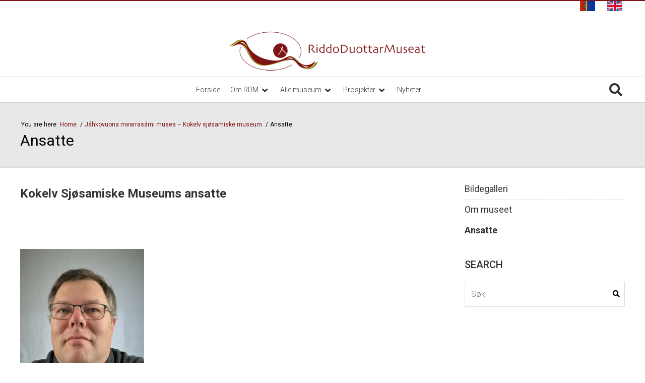

--- FILE ---
content_type: text/html; charset=UTF-8
request_url: https://rdm.no/no/kokelv_sjosamiske_museum/ansatte/
body_size: 11477
content:
<!DOCTYPE html>
<html class="no-js" lang="nb-NO">
<head>
    <meta charset="utf-8">
<script type="text/javascript">
/* <![CDATA[ */
var gform;gform||(document.addEventListener("gform_main_scripts_loaded",function(){gform.scriptsLoaded=!0}),document.addEventListener("gform/theme/scripts_loaded",function(){gform.themeScriptsLoaded=!0}),window.addEventListener("DOMContentLoaded",function(){gform.domLoaded=!0}),gform={domLoaded:!1,scriptsLoaded:!1,themeScriptsLoaded:!1,isFormEditor:()=>"function"==typeof InitializeEditor,callIfLoaded:function(o){return!(!gform.domLoaded||!gform.scriptsLoaded||!gform.themeScriptsLoaded&&!gform.isFormEditor()||(gform.isFormEditor()&&console.warn("The use of gform.initializeOnLoaded() is deprecated in the form editor context and will be removed in Gravity Forms 3.1."),o(),0))},initializeOnLoaded:function(o){gform.callIfLoaded(o)||(document.addEventListener("gform_main_scripts_loaded",()=>{gform.scriptsLoaded=!0,gform.callIfLoaded(o)}),document.addEventListener("gform/theme/scripts_loaded",()=>{gform.themeScriptsLoaded=!0,gform.callIfLoaded(o)}),window.addEventListener("DOMContentLoaded",()=>{gform.domLoaded=!0,gform.callIfLoaded(o)}))},hooks:{action:{},filter:{}},addAction:function(o,r,e,t){gform.addHook("action",o,r,e,t)},addFilter:function(o,r,e,t){gform.addHook("filter",o,r,e,t)},doAction:function(o){gform.doHook("action",o,arguments)},applyFilters:function(o){return gform.doHook("filter",o,arguments)},removeAction:function(o,r){gform.removeHook("action",o,r)},removeFilter:function(o,r,e){gform.removeHook("filter",o,r,e)},addHook:function(o,r,e,t,n){null==gform.hooks[o][r]&&(gform.hooks[o][r]=[]);var d=gform.hooks[o][r];null==n&&(n=r+"_"+d.length),gform.hooks[o][r].push({tag:n,callable:e,priority:t=null==t?10:t})},doHook:function(r,o,e){var t;if(e=Array.prototype.slice.call(e,1),null!=gform.hooks[r][o]&&((o=gform.hooks[r][o]).sort(function(o,r){return o.priority-r.priority}),o.forEach(function(o){"function"!=typeof(t=o.callable)&&(t=window[t]),"action"==r?t.apply(null,e):e[0]=t.apply(null,e)})),"filter"==r)return e[0]},removeHook:function(o,r,t,n){var e;null!=gform.hooks[o][r]&&(e=(e=gform.hooks[o][r]).filter(function(o,r,e){return!!(null!=n&&n!=o.tag||null!=t&&t!=o.priority)}),gform.hooks[o][r]=e)}});
/* ]]> */
</script>

    <meta http-equiv="X-UA-Compatible" content="IE=edge">

    <meta name="viewport" content="width=device-width, initial-scale=1.0">
    <link media="all" href="https://rdm.no/wp-content/cache/autoptimize/css/autoptimize_a4c189c16533afea674ec301a604fd11.css" rel="stylesheet"><title>Ansatte | RiddoDuottarMuseat</title>

    <meta name='robots' content='max-image-preview:large' />
<!-- Google Tag Manager dataLayer -->
<script>(function (w, d, s, l, i) {
        w[l] = w[l] || [];
        w[l].push({'gtm.start': new Date().getTime(), event: 'gtm.js'});
        var f = d.getElementsByTagName(s)[0], j = d.createElement(s), dl = l != 'dataLayer' ? '&l=' + l : '';
        j.async = true;
        j.src = '//www.googletagmanager.com/gtm.js?id=' + i + dl;
        f.parentNode.insertBefore(j, f);
    })(window, document, 'script', 'dataLayer', 'GTM-52FT5WQ');</script>
<!-- End Google Tag Manager dataLayer -->
<!-- Google Tag Manager dataLayerShared -->
<script>(function (w, d, s, l, i) {
        w[l] = w[l] || [];
        w[l].push({'gtm.start': new Date().getTime(), event: 'gtm.js'});
        var f = d.getElementsByTagName(s)[0], j = d.createElement(s), dl = l != 'dataLayer' ? '&l=' + l : '';
        j.async = true;
        j.src = '//www.googletagmanager.com/gtm.js?id=' + i + dl;
        f.parentNode.insertBefore(j, f);
    })(window, document, 'script', 'dataLayerShared', 'GTM-T6ZFNW');</script>
<!-- End Google Tag Manager dataLayerShared -->
<link rel="alternate" hreflang="no" href="https://rdm.no/no/kokelv_sjosamiske_museum/ansatte/" />
<link rel="alternate" hreflang="se" href="https://rdm.no/se/kokelv_sjosamiske_museum/bargit/" />
<link rel="alternate" hreflang="en" href="https://rdm.no/en/kokelv_sjosamiske_museum/contact-us/" />
<link rel="alternate" hreflang="x-default" href="https://rdm.no/no/kokelv_sjosamiske_museum/ansatte/" />
<link rel='dns-prefetch' href='//fonts.googleapis.com' />
<link rel='dns-prefetch' href='//use.fontawesome.com' />
<link rel="alternate" title="oEmbed (JSON)" type="application/json+oembed" href="https://rdm.no/no/wp-json/oembed/1.0/embed?url=https%3A%2F%2Frdm.no%2Fno%2Fkokelv_sjosamiske_museum%2Fansatte%2F" />
<link rel="alternate" title="oEmbed (XML)" type="text/xml+oembed" href="https://rdm.no/no/wp-json/oembed/1.0/embed?url=https%3A%2F%2Frdm.no%2Fno%2Fkokelv_sjosamiske_museum%2Fansatte%2F&#038;format=xml" />
<meta property="og:url" content="https://rdm.no/no/kokelv_sjosamiske_museum/ansatte/">
<meta property="og:title" content="Ansatte">
<meta name="robots" content="all">

<meta name="twitter:card" content="summary" />
<meta property="twitter:title" content="Ansatte">

    <meta property="og:description" content="Kokelv Sjøsamiske Museums ansatte">
    <meta property="twitter:description" content="Kokelv Sjøsamiske Museums ansatte">

    <meta property="og:type" content="website">

    <meta property="og:image" content="https://rdm.no/wp-content/uploads/2020/06/vappus-2-scaled.jpg">
    <meta property="twitter:image" content="https://rdm.no/wp-content/uploads/2020/06/vappus-2-scaled.jpg">



<link rel='stylesheet' id='idium-font-Roboto-css' href='//fonts.googleapis.com/css?family=Roboto%3A400%2C700%2C300%2C300italic&#038;ver=6.9' type='text/css' media='all' />
<link rel='stylesheet' id='idium-font-Open+Sans-css' href='//fonts.googleapis.com/css?family=Open+Sans%3A400%2C700%2C300%2C300italic&#038;ver=6.9' type='text/css' media='all' />
<link rel='stylesheet' id='idium-font-PT+Sans-css' href='//fonts.googleapis.com/css?family=PT+Sans%3A400%2C700%2C300%2C300italic&#038;ver=6.9' type='text/css' media='all' />
<link rel='stylesheet' id='idium-font-PT+Serif-css' href='//fonts.googleapis.com/css?family=PT+Serif%3A400%2C700%2C300%2C300italic&#038;ver=6.9' type='text/css' media='all' />
<link rel='stylesheet' id='idium-font-Roboto+Slab-css' href='//fonts.googleapis.com/css?family=Roboto+Slab%3A400%2C700%2C300%2C300italic&#038;ver=6.9' type='text/css' media='all' />
<link rel='stylesheet' id='idium-font-Slabo+27px-css' href='//fonts.googleapis.com/css?family=Slabo+27px%3A400%2C700%2C300%2C300italic&#038;ver=6.9' type='text/css' media='all' />




<link rel='stylesheet' id='ubuntu-css' href='https://fonts.googleapis.com/css?family=Ubuntu%3A300%2C300i%2C400%2C400i%2C500%2C500i%2C700%2C700i&#038;ver=6.9' type='text/css' media='all' />
<link rel='stylesheet' id='roboto-css' href='https://fonts.googleapis.com/css?family=Roboto%3A100%2C100i%2C300%2C300i%2C400%2C400i%2C500%2C500i%2C700%2C700i%2C900%2C900i&#038;ver=6.9' type='text/css' media='all' />

<link rel='stylesheet' id='dashicons-css' href='/wp-includes/css/dashicons.min.css?ver=6.9' type='text/css' media='all' />




<link rel='stylesheet' id='font-awesome-css' href='https://use.fontawesome.com/releases/v5.10.1/css/all.css?ver=6.9' type='text/css' media='all' />


<script type="text/javascript" id="analytics_custom-js-extra">
/* <![CDATA[ */
var analyticsData = {"anonymizeIp":null,"uaCode":"G-HQ8QRBFNEM","elements":{"account":"UA-38535320-1","siteSpeedSampleRate":100},"enableAutotrack":"off"};
//# sourceURL=analytics_custom-js-extra
/* ]]> */
</script>

<script type="text/javascript" src="/wp-includes/js/jquery/jquery.min.js?ver=3.7.1" id="jquery-core-js"></script>




<script type="text/javascript" id="_ID_PostOption_ChangeLinkTarget-js-extra">
/* <![CDATA[ */
var changeLinkTargetVars = {"queryArgName":"newWindow","targetName":"_blank"};
//# sourceURL=_ID_PostOption_ChangeLinkTarget-js-extra
/* ]]> */
</script>

<link rel="https://api.w.org/" href="https://rdm.no/no/wp-json/" /><link rel="alternate" title="JSON" type="application/json" href="https://rdm.no/no/wp-json/wp/v2/pages/6205" /><meta name="google-site-verification" content="G-25NP0ZNHSG" />
<meta name="generator" content="WPML ver:4.8.6 stt:1,38,65;" />
	<link rel="canonical" href="https://rdm.no/no/kokelv_sjosamiske_museum/ansatte/">
<link rel="icon" href="https://rdm.no/wp-content/uploads/2022/12/cropped-icon-150x150.png" sizes="32x32" />
<link rel="icon" href="https://rdm.no/wp-content/uploads/2022/12/cropped-icon-300x300.png" sizes="192x192" />
<link rel="apple-touch-icon" href="https://rdm.no/wp-content/uploads/2022/12/cropped-icon-300x300.png" />
<meta name="msapplication-TileImage" content="https://rdm.no/wp-content/uploads/2022/12/cropped-icon-300x300.png" />
		
		
    <link rel="alternate" type="application/rss+xml"
          title="RiddoDuottarMuseat Feed"
          href="https://rdm.no/no/feed/">
</head>
<body class="wp-singular page page-id-6205 page-child parent-pageid-2408 wp-theme-flex wp-child-theme-flex-child support-menu-set selected-header--big singular-ansatte idium-with-sidebar">

<noscript>
    <iframe src="//www.googletagmanager.com/ns.html?id=GTM-52FT5WQ" height="0" width="0"
            style="display:none;visibility:hidden"></iframe>
</noscript>
<noscript>
    <iframe src="//www.googletagmanager.com/ns.html?id=GTM-T6ZFNW" height="0" width="0"
            style="display:none;visibility:hidden"></iframe>
</noscript>

<nav class="mobile-navigation" role="navigation" id="nav-mobile" aria-hidden="true">
    
<ul role="menubar" class="main-menu-nav">
    <li role="menuitem">
    <a href="/no/" tabindex="-1" 
       title="Forside">
        Forside            </a>

    </li>
<li role="menuitem" class="dropdown">
    <a href="https://rdm.no/no/om_rdm/" tabindex="-1" 
       title="Om RDM">
        Om RDM                    <b class="caret fa fa-angle-down"></b>
            </a>

            <ul role="menu" aria-hidden="true" class="dropdown-menu level_1">
            <li role="menuitem">
    <a href="https://rdm.no/no/om_rdm/aktuelt/" tabindex="-1" 
       title="Aktuelt">
        Aktuelt            </a>

    </li>
<li role="menuitem">
    <a href="https://rdm.no/no/om_rdm/kontakt_ansatte/" tabindex="-1" 
       title="Kontakt ansatte i administrasjon">
        Kontakt ansatte i administrasjon            </a>

    </li>
<li role="menuitem">
    <a href="https://rdm.no/no/om_rdm/styret/" tabindex="-1" 
       title="Styret">
        Styret            </a>

    </li>
<li role="menuitem">
    <a href="https://rdm.no/no/om_rdm/styringsdokumenter/" tabindex="-1" 
       title="Styringsdokumenter">
        Styringsdokumenter            </a>

    </li>
<li role="menuitem">
    <a href="https://rdm.no/no/om_rdm/ledige_stillinger/" tabindex="-1" 
       title="Ledige stillinger">
        Ledige stillinger            </a>

    </li>
<li role="menuitem">
    <a href="https://rdm.no/no/om_rdm/rdm_hederspris/" tabindex="-1" 
       title="RDM Hederspris">
        RDM Hederspris            </a>

    </li>
        </ul>
    </li>
<li role="menuitem" class="dropdown">
    <a href="https://rdm.no/no/vare-avdelinger/" tabindex="-1" 
       title="Alle museum">
        Alle museum                    <b class="caret fa fa-angle-down"></b>
            </a>

            <ul role="menu" aria-hidden="true" class="dropdown-menu level_1">
            <li role="menuitem">
    <a href="https://rdm.no/no/de_samiske_samlinger/" tabindex="-1" 
       title="De Samiske Samlinger">
        De Samiske Samlinger            </a>

    </li>
<li role="menuitem">
    <a href="https://rdm.no/no/kautokeino_bygdetun/" tabindex="-1" 
       title="Kautokeino bygdetun">
        Kautokeino bygdetun            </a>

    </li>
<li role="menuitem">
    <a href="https://rdm.no/no/porsanger_museum/" tabindex="-1" 
       title="Porsáŋggu musea – Porsanger museum – Porsangin museumi  ">
        Porsáŋggu musea – Porsanger museum – Porsangin museumi              </a>

    </li>
<li role="menuitem">
    <a href="https://rdm.no/no/kokelv_sjosamiske_museum/" tabindex="-1" 
       title="Jáhkovuona mearrasámi musea – Kokelv sjøsamiske museum">
        Jáhkovuona mearrasámi musea – Kokelv sjøsamiske museum            </a>

    </li>
<li role="menuitem">
    <a href="https://rdm.no/no/samisk_kunstmagasin/" tabindex="-1" 
       title="Samisk Kunstmagasin">
        Samisk Kunstmagasin            </a>

    </li>
        </ul>
    </li>
<li role="menuitem" class="dropdown">
    <a href="https://rdm.no/no/prosjekter/" tabindex="-1" 
       title="Prosjekter">
        Prosjekter                    <b class="caret fa fa-angle-down"></b>
            </a>

            <ul role="menu" aria-hidden="true" class="dropdown-menu level_1">
            <li role="menuitem">
    <a href="https://digitaltmuseum.no/owners/RDM" tabindex="-1" 
       title="Digitalt Museum" target="_blank">
        Digitalt Museum            </a>

    </li>
<li role="menuitem">
    <a href="https://rdm.no/no/rdm-podkast-samas/" tabindex="-1" 
       title="Podkast RDM">
        Podkast RDM            </a>

    </li>
        </ul>
    </li>
<li role="menuitem">
    <a href="https://rdm.no/no/kategori/nyheter/" tabindex="-1" 
       title="Nyheter">
        Nyheter            </a>

    </li>
</ul>

<ul role="menubar" class="main-menu-nav">
    <li role="menuitem" class="menu-item wpml-ls-slot-31 wpml-ls-item wpml-ls-item-se wpml-ls-menu-item wpml-ls-first-item">
    <a href="https://rdm.no/se/kokelv_sjosamiske_museum/bargit/" tabindex="-1" 
       title="Switch to Samisk">
        
            <img
            class="wpml-ls-flag"
            src="https://rdm.no/wp-content/uploads/flags/sa-flag.png"
            alt="Samisk"
            
            
    />            </a>

    </li>
<li role="menuitem" class="menu-item wpml-ls-slot-31 wpml-ls-item wpml-ls-item-en wpml-ls-menu-item wpml-ls-last-item">
    <a href="https://rdm.no/en/kokelv_sjosamiske_museum/contact-us/" tabindex="-1" 
       title="Switch to Engelsk">
        
            <img
            class="wpml-ls-flag"
            src="https://rdm.no/wp-content/uploads/flags/en-flag.png"
            alt="Engelsk"
            
            
    />            </a>

    </li>
</ul>
</nav>

<div id="wrapper" class="main-wrapper">
    <nav class="accessibility-top clearfix">
    <ul class="clearfix">

            <li>
            <a href="#middle" class="main_content">
                Jump to main content            </a>
        </li>
            <li>
            <a href="#menu" class="main_navigation">
                Jump to main navigation            </a>
        </li>
    
    </ul>
</nav>
<header id="header" class="header header--big">
    <div class="header__support">
        <div class="o-wrapper">
            <nav role="navigation" class="header__social-menu hide-below-large">
    <ul role="menubar" class="o-menu">
        <li role="menuitem" class="menu-item wpml-ls-slot-31 wpml-ls-item wpml-ls-item-se wpml-ls-menu-item wpml-ls-first-item">
    <a href="https://rdm.no/se/kokelv_sjosamiske_museum/bargit/"
       title="Switch to Samisk">
        
            <img
            class="wpml-ls-flag"
            src="https://rdm.no/wp-content/uploads/flags/sa-flag.png"
            alt="Samisk"
            
            
    />            </a>

    </li>
<li role="menuitem" class="menu-item wpml-ls-slot-31 wpml-ls-item wpml-ls-item-en wpml-ls-menu-item wpml-ls-last-item">
    <a href="https://rdm.no/en/kokelv_sjosamiske_museum/contact-us/"
       title="Switch to Engelsk">
        
            <img
            class="wpml-ls-flag"
            src="https://rdm.no/wp-content/uploads/flags/en-flag.png"
            alt="Engelsk"
            
            
    />            </a>

    </li>
    </ul>
</nav>        </div>
    </div>
    <div class="header__main">
        <div class="header__logo">
                <h1 class="logo-image-wrapper">
        <a class="logo-image" title="RiddoDuottarMuseat" href="https://rdm.no/no/">
            <img alt="RiddoDuottarMuseat" class="idium-site-logo" src="https://rdm.no/wp-content/uploads/2019/12/rdm-logo.png">        </a>
    </h1>
        </div>
        <nav id="nav" class="header__main-nav">
                <ul role="menubar" class="wrapper o-menu">
        <li role="menuitem">
    <a href="/no/"
       title="Forside">
        Forside            </a>

    </li>
<li role="menuitem" class="dropdown">
    <a href="https://rdm.no/no/om_rdm/"
       title="Om RDM">
        Om RDM                    <b class="caret fa fa-angle-down"></b>
            </a>

            <ul role="menu" aria-hidden="true" class="dropdown-menu level_1">
            <li role="menuitem">
    <a href="https://rdm.no/no/om_rdm/aktuelt/"
       title="Aktuelt">
        Aktuelt            </a>

    </li>
<li role="menuitem">
    <a href="https://rdm.no/no/om_rdm/kontakt_ansatte/"
       title="Kontakt ansatte i administrasjon">
        Kontakt ansatte i administrasjon            </a>

    </li>
<li role="menuitem">
    <a href="https://rdm.no/no/om_rdm/styret/"
       title="Styret">
        Styret            </a>

    </li>
<li role="menuitem">
    <a href="https://rdm.no/no/om_rdm/styringsdokumenter/"
       title="Styringsdokumenter">
        Styringsdokumenter            </a>

    </li>
<li role="menuitem">
    <a href="https://rdm.no/no/om_rdm/ledige_stillinger/"
       title="Ledige stillinger">
        Ledige stillinger            </a>

    </li>
<li role="menuitem">
    <a href="https://rdm.no/no/om_rdm/rdm_hederspris/"
       title="RDM Hederspris">
        RDM Hederspris            </a>

    </li>
        </ul>
    </li>
<li role="menuitem" class="dropdown">
    <a href="https://rdm.no/no/vare-avdelinger/"
       title="Alle museum">
        Alle museum                    <b class="caret fa fa-angle-down"></b>
            </a>

            <ul role="menu" aria-hidden="true" class="dropdown-menu level_1">
            <li role="menuitem">
    <a href="https://rdm.no/no/de_samiske_samlinger/"
       title="De Samiske Samlinger">
        De Samiske Samlinger            </a>

    </li>
<li role="menuitem">
    <a href="https://rdm.no/no/kautokeino_bygdetun/"
       title="Kautokeino bygdetun">
        Kautokeino bygdetun            </a>

    </li>
<li role="menuitem">
    <a href="https://rdm.no/no/porsanger_museum/"
       title="Porsáŋggu musea – Porsanger museum – Porsangin museumi  ">
        Porsáŋggu musea – Porsanger museum – Porsangin museumi              </a>

    </li>
<li role="menuitem">
    <a href="https://rdm.no/no/kokelv_sjosamiske_museum/"
       title="Jáhkovuona mearrasámi musea – Kokelv sjøsamiske museum">
        Jáhkovuona mearrasámi musea – Kokelv sjøsamiske museum            </a>

    </li>
<li role="menuitem">
    <a href="https://rdm.no/no/samisk_kunstmagasin/"
       title="Samisk Kunstmagasin">
        Samisk Kunstmagasin            </a>

    </li>
        </ul>
    </li>
<li role="menuitem" class="dropdown">
    <a href="https://rdm.no/no/prosjekter/"
       title="Prosjekter">
        Prosjekter                    <b class="caret fa fa-angle-down"></b>
            </a>

            <ul role="menu" aria-hidden="true" class="dropdown-menu level_1">
            <li role="menuitem">
    <a href="https://digitaltmuseum.no/owners/RDM"
       title="Digitalt Museum" target="_blank">
        Digitalt Museum            </a>

    </li>
<li role="menuitem">
    <a href="https://rdm.no/no/rdm-podkast-samas/"
       title="Podkast RDM">
        Podkast RDM            </a>

    </li>
        </ul>
    </li>
<li role="menuitem">
    <a href="https://rdm.no/no/kategori/nyheter/"
       title="Nyheter">
        Nyheter            </a>

    </li>

        <li class="search-toggle-container">
            <button class="search-toggle js-search-toggle" aria-label="Søk" data-a11y-toggle="search-popup">
                <i class="fa fa-search"></i>
            </button>
        </li>

        <li class="hide-large">
            <button class="search-toggle" aria-label="Mobilmeny" data-a11y-toggle="nav-mobile">
                <span class="menu-hamburger">
                  <span class="bar1"></span>
                  <span class="bar2"></span>
                  <span class="bar3"></span>
                </span>
            </button>
        </li>
    </ul>
    
        </nav>
    </div>
</header>

<div class="o-wrapper">
    <div id="search-popup" class="search-dropdown initialy-hidden" aria-hidden="true">
        <form method="get" class="search-form" action="https://rdm.no/no/">
    <input type="text" name="s" class="search-form__input" title="Søk"
           value=""
           placeholder="Søk">
    <button tabindex="-1" type="submit" class="search-form__submit fa fa-search">Søk</button>
</form>
    </div>
</div>

<div id="middle" class="middle">
            <section class="page-header">
    <div class="o-wrapper">
        <nav class="breadcrumbs">
    <span>You are here:</span>
    <ul>
        <li>
            <a href="/no/" title="Home">
    
    Home
            </a>
    </li><li>
            <a href="/no/kokelv_sjosamiske_museum/" title="Jáhkovuona mearrasámi musea – Kokelv sjøsamiske museum">
    
    Jáhkovuona mearrasámi musea – Kokelv sjøsamiske museum
            </a>
    </li><li class="active-crumb">
    
    Ansatte
    </li>    </ul>
</nav>        <h1 class="title" title="Ansatte">
            Ansatte        </h1>
    </div>
</section>
    
            <div class="o-wrapper middle-content">
        <div class="row">
    
		
    <main role="main" class="content" id="content" >
        
    <article  class="single-article post-6205 page type-page status-publish hentry">

    
        <div class="intro"><p>Kokelv Sjøsamiske Museums ansatte</p></div>
        <p>&nbsp;</p>
<p><img fetchpriority="high" decoding="async" class="size-medium wp-image-11860" src="https://rdm.no/wp-content/uploads/2023/06/20230608_093338-3-246x300.jpg" alt="Bilde av museumsleder" width="246" height="300" /></p>
<p><strong>Museumsleder</strong></p>
<p>Steve Aslaksen<br />
<span style="color: gray;">Epost: steve@rdm.no<br />
Tlf: +47 47326862</span></p>
<p><span id="more-6205"></span></p>
<p><!--more--></p>
<p>&nbsp;</p>
<p><span style="color: #808080;"> </span></p>

        
    </article>

            </main>

<aside id="sidebar" class="sidebar" role="complementary">

    			<section class="widget custom-sidebar-menu">
				<ul class="menu">
					<li class="page_item page-item-2411"><a href="https://rdm.no/no/kokelv_sjosamiske_museum/bildegalleri/">Bildegalleri</a></li>
<li class="page_item page-item-6144"><a href="https://rdm.no/no/kokelv_sjosamiske_museum/om-museet/">Om museet</a></li>
<li class="page_item page-item-6205 current_page_item"><a href="https://rdm.no/no/kokelv_sjosamiske_museum/ansatte/" aria-current="page">Ansatte</a></li>
				</ul>
			</section>
		
    <section class="widget right-sidebar-widget search-2 widget_search"><h1 class="widget-title">Search</h1><form method="get" class="search-form" action="https://rdm.no/no/">
    <input type="text" name="s" class="search-form__input" title="Søk"
           value=""
           placeholder="Søk">
    <button tabindex="-1" type="submit" class="search-form__submit fa fa-search">Søk</button>
</form>
</section>
    
</aside>
		    </div>
		</div>


</div>

<div class="custom-sections-pages"></div>
<footer id="footer" class="footer">
    <div class="o-wrapper">
        <div class="footer-widgets three-widgets">
                            <div class="footer-widgets__column">
                    <section class="footer-column-widget idium_localbusinesscontactinformation-2 widget_idium_localbusinesscontactinformation">    <div itemscope itemtype="http://schema.org/LocalBusiness">
                            <h1 class="widget-title">                            <span itemprop="name">
            
            RiddoDuottarMuseat
                            </span>
                        </h1>        
                
        
        
                            <div itemprop="address" itemscope itemtype="http://schema.org/PostalAddress" class="lb-address">
                <span itemprop="streetAddress" class="lb-streetaddress">Mari Boine geaidnu 17</span>
                                    <span itemprop="postalCode" class="lb-postalcode">9730</span>
                
                                    <span itemprop="addressLocality" class="lb-locality">Kárášjohka - Karasjok</span>
                            </div>
        
                            <div class="lb-telephone">
                Telephone:
                <a href="tel:+4778469950"
                   title="Call us"
                   data-event-category="Henvendelser (tel)"
                   data-event-action="Klikk på telefonlenke"
                   data-event-label="https://rdm.no/no/kokelv_sjosamiske_museum/ansatte/">
                    <span itemprop="telephone">+47 78 46 99 50</span>
                </a>
            </div>
        
                
                            <div class="lb-email">
                Email:
                <a href="mailto:post@rdm.no" title="Send email"
                   data-event-category="Henvendelser (mailto)"
                   data-event-action="Klikk på mailtolenker"
                   data-event-label="https://rdm.no/no/kokelv_sjosamiske_museum/ansatte/">
                <span itemprop="email">post@rdm.no</span>
                </a>
            </div>
        
                            <div class="lb-vatid">
                Vat ID: <span itemprop="vatID">989 999 192</span>
            </div>
        
                
                    <meta itemprop="image" content="https://rdm.no/wp-content/uploads/2019/12/rdm-logo.png">
        
            </div>
</section>                </div>
                            <div class="footer-widgets__column">
                    <section class="footer-column-widget gform_widget-2 gform_widget"><h1 class="widget-title">Kontakt oss</h1>



<script type="text/javascript" src="/wp-includes/js/dist/dom-ready.min.js?ver=f77871ff7694fffea381" id="wp-dom-ready-js"></script>
<script type="text/javascript" src="/wp-includes/js/dist/hooks.min.js?ver=dd5603f07f9220ed27f1" id="wp-hooks-js"></script>
<script type="text/javascript" src="/wp-includes/js/dist/i18n.min.js?ver=c26c3dc7bed366793375" id="wp-i18n-js"></script>
<script type="text/javascript" id="wp-i18n-js-after">
/* <![CDATA[ */
wp.i18n.setLocaleData( { 'text direction\u0004ltr': [ 'ltr' ] } );
wp.i18n.setLocaleData( { 'text direction\u0004ltr': [ 'ltr' ] } );
//# sourceURL=wp-i18n-js-after
/* ]]> */
</script>
<script type="text/javascript" id="wp-a11y-js-translations">
/* <![CDATA[ */
( function( domain, translations ) {
	var localeData = translations.locale_data[ domain ] || translations.locale_data.messages;
	localeData[""].domain = domain;
	wp.i18n.setLocaleData( localeData, domain );
} )( "default", {"translation-revision-date":"2025-12-02 19:55:58+0000","generator":"GlotPress\/4.0.3","domain":"messages","locale_data":{"messages":{"":{"domain":"messages","plural-forms":"nplurals=2; plural=n != 1;","lang":"nb_NO"},"Notifications":["Varsler"]}},"comment":{"reference":"wp-includes\/js\/dist\/a11y.js"}} );
//# sourceURL=wp-a11y-js-translations
/* ]]> */
</script>
<script type="text/javascript" src="/wp-includes/js/dist/a11y.min.js?ver=cb460b4676c94bd228ed" id="wp-a11y-js"></script>

<script type="text/javascript" id="gform_gravityforms-js-extra">
/* <![CDATA[ */
var gform_i18n = {"datepicker":{"days":{"monday":"Mo","tuesday":"Tu","wednesday":"We","thursday":"Th","friday":"Fr","saturday":"Sa","sunday":"Su"},"months":{"january":"Januar","february":"Februar","march":"Mars","april":"April","may":"May","june":"Juni","july":"Juli","august":"August","september":"September","october":"Oktober","november":"November","december":"Desember"},"firstDay":1,"iconText":"Startdato"}};
var gf_legacy_multi = [];
var gform_gravityforms = {"strings":{"invalid_file_extension":"Denne filtypen er ikke tillatt. Den m\u00e5 v\u00e6re en av de f\u00f8lgende:","delete_file":"Slett denne filen","in_progress":"p\u00e5g\u00e5r","file_exceeds_limit":"Filen er for stor","illegal_extension":"Denne filtypen er ikke tillatt.","max_reached":"\u00d8vre grense for antall filer n\u00e5dd","unknown_error":"Det oppstod et problem under lagring av filen p\u00e5 tjeneren.","currently_uploading":"Vennligst vent p\u00e5 at opplastingen fullf\u00f8res","cancel":"Avbryt","cancel_upload":"Avbryt denne opplastingen","cancelled":"Avbrutt","error":"Error","message":"Melding"},"vars":{"images_url":"https://rdm.no/wp-content/plugins/gravityforms/images"}};
var gf_global = {"gf_currency_config":{"name":"Norsk krone","symbol_left":"Kr","symbol_right":"","symbol_padding":" ","thousand_separator":".","decimal_separator":",","decimals":2,"code":"NOK"},"base_url":"https://rdm.no/wp-content/plugins/gravityforms","number_formats":[],"spinnerUrl":"https://rdm.no/wp-content/plugins/gravityforms/images/spinner.svg","version_hash":"04dc19b38bcbc39b818817f504ceab8b","strings":{"newRowAdded":"Ny rad lagt til.","rowRemoved":"Rad fjernet","formSaved":"Skjemaet er lagret. Innholdet inneholder lenken for \u00e5 returnere og fylle ut skjemaet."}};
//# sourceURL=gform_gravityforms-js-extra
/* ]]> */
</script>

<script type="text/javascript" defer='defer' src="https://www.google.com/recaptcha/api.js?hl=en&amp;ver=6.9#038;render=explicit" id="gform_recaptcha-js"></script>

                <div class='gf_browser_chrome gform_wrapper gform_legacy_markup_wrapper gform-theme--no-framework' data-form-theme='legacy' data-form-index='0' id='gform_wrapper_1' ><form method='post' enctype='multipart/form-data'  id='gform_1'  action='/no/kokelv_sjosamiske_museum/ansatte/' data-formid='1' novalidate>
                        <div class='gform-body gform_body'><ul id='gform_fields_1' class='gform_fields top_label form_sublabel_below description_below validation_below'><li id="field_1_6" class="gfield gfield--type-honeypot gform_validation_container field_sublabel_below gfield--has-description field_description_below field_validation_below gfield_visibility_visible"  ><label class='gfield_label gform-field-label' for='input_1_6'>Name</label><div class='ginput_container'><input name='input_6' id='input_1_6' type='text' value='' autocomplete='new-password'/></div><div class='gfield_description' id='gfield_description_1_6'>Dette feltet er for valideringsformål og skal stå uendret.</div></li><li id="field_1_1" class="gfield gfield--type-text gfield_contains_required field_sublabel_below gfield--no-description field_description_below field_validation_below gfield_visibility_visible"  ><label class='gfield_label gform-field-label' for='input_1_1'>Navn<span class="gfield_required"><span class="gfield_required gfield_required_asterisk">*</span></span></label><div class='ginput_container ginput_container_text'><input name='input_1' id='input_1_1' type='text' value='' class='medium'     aria-required="true" aria-invalid="false"   /></div></li><li id="field_1_3" class="gfield gfield--type-email gfield_contains_required field_sublabel_below gfield--no-description field_description_below field_validation_below gfield_visibility_visible"  ><label class='gfield_label gform-field-label' for='input_1_3'>E-post<span class="gfield_required"><span class="gfield_required gfield_required_asterisk">*</span></span></label><div class='ginput_container ginput_container_email'>
                            <input name='input_3' id='input_1_3' type='email' value='' class='medium'    aria-required="true" aria-invalid="false"  />
                        </div></li><li id="field_1_4" class="gfield gfield--type-textarea field_sublabel_below gfield--no-description field_description_below field_validation_below gfield_visibility_visible"  ><label class='gfield_label gform-field-label' for='input_1_4'>Beskjed</label><div class='ginput_container ginput_container_textarea'><textarea name='input_4' id='input_1_4' class='textarea medium'      aria-invalid="false"   rows='10' cols='50'></textarea></div></li><li id="field_1_5" class="gfield gfield--type-captcha field_sublabel_below gfield--no-description field_description_below field_validation_below gfield_visibility_visible"  ><label class='gfield_label gform-field-label' for='input_1_5'>CAPTCHA</label><div id='input_1_5' class='ginput_container ginput_recaptcha' data-sitekey='6LeUkX0UAAAAAJRisOkJG3cptpLZj-nCj8foZqzC'  data-theme='light' data-tabindex='0'  data-badge=''></div></li></ul></div>
        <div class='gform-footer gform_footer top_label'> <input type="submit" id="gform_submit_button_1" class="gform_button button" onclick="gform.submission.handleButtonClick(this);" data-submission-type="submit" value="Send inn" ga-on="click" ga-event-category="Henvendelser (skjema)" ga-event-action="Innsendt skjema" ga-event-label="1"> 
            <input type='hidden' class='gform_hidden' name='gform_submission_method' data-js='gform_submission_method_1' value='postback' />
            <input type='hidden' class='gform_hidden' name='gform_theme' data-js='gform_theme_1' id='gform_theme_1' value='legacy' />
            <input type='hidden' class='gform_hidden' name='gform_style_settings' data-js='gform_style_settings_1' id='gform_style_settings_1' value='' />
            <input type='hidden' class='gform_hidden' name='is_submit_1' value='1' />
            <input type='hidden' class='gform_hidden' name='gform_submit' value='1' />
            
            <input type='hidden' class='gform_hidden' name='gform_unique_id' value='' />
            <input type='hidden' class='gform_hidden' name='state_1' value='WyJbXSIsIjYxNDQwMDFiOGM0Mzg3MDI4ZjJjZDVhZTIwMmM3ZjRmIl0=' />
            <input type='hidden' autocomplete='off' class='gform_hidden' name='gform_target_page_number_1' id='gform_target_page_number_1' value='0' />
            <input type='hidden' autocomplete='off' class='gform_hidden' name='gform_source_page_number_1' id='gform_source_page_number_1' value='1' />
            <input type='hidden' name='gform_field_values' value='' />
            
        </div>
                        </form>
                        </div><script type="text/javascript">
/* <![CDATA[ */
 gform.initializeOnLoaded( function() {gformInitSpinner( 1, 'https://rdm.no/wp-content/plugins/gravityforms/images/spinner.svg', true );jQuery('#gform_ajax_frame_1').on('load',function(){var contents = jQuery(this).contents().find('*').html();var is_postback = contents.indexOf('GF_AJAX_POSTBACK') >= 0;if(!is_postback){return;}var form_content = jQuery(this).contents().find('#gform_wrapper_1');var is_confirmation = jQuery(this).contents().find('#gform_confirmation_wrapper_1').length > 0;var is_redirect = contents.indexOf('gformRedirect(){') >= 0;var is_form = form_content.length > 0 && ! is_redirect && ! is_confirmation;var mt = parseInt(jQuery('html').css('margin-top'), 10) + parseInt(jQuery('body').css('margin-top'), 10) + 100;if(is_form){jQuery('#gform_wrapper_1').html(form_content.html());if(form_content.hasClass('gform_validation_error')){jQuery('#gform_wrapper_1').addClass('gform_validation_error');} else {jQuery('#gform_wrapper_1').removeClass('gform_validation_error');}setTimeout( function() { /* delay the scroll by 50 milliseconds to fix a bug in chrome */  }, 50 );if(window['gformInitDatepicker']) {gformInitDatepicker();}if(window['gformInitPriceFields']) {gformInitPriceFields();}var current_page = jQuery('#gform_source_page_number_1').val();gformInitSpinner( 1, 'https://rdm.no/wp-content/plugins/gravityforms/images/spinner.svg', true );jQuery(document).trigger('gform_page_loaded', [1, current_page]);window['gf_submitting_1'] = false;}else if(!is_redirect){var confirmation_content = jQuery(this).contents().find('.GF_AJAX_POSTBACK').html();if(!confirmation_content){confirmation_content = contents;}jQuery('#gform_wrapper_1').replaceWith(confirmation_content);jQuery(document).trigger('gform_confirmation_loaded', [1]);window['gf_submitting_1'] = false;wp.a11y.speak(jQuery('#gform_confirmation_message_1').text());}else{jQuery('#gform_1').append(contents);if(window['gformRedirect']) {gformRedirect();}}jQuery(document).trigger("gform_pre_post_render", [{ formId: "1", currentPage: "current_page", abort: function() { this.preventDefault(); } }]);        if (event && event.defaultPrevented) {                return;        }        const gformWrapperDiv = document.getElementById( "gform_wrapper_1" );        if ( gformWrapperDiv ) {            const visibilitySpan = document.createElement( "span" );            visibilitySpan.id = "gform_visibility_test_1";            gformWrapperDiv.insertAdjacentElement( "afterend", visibilitySpan );        }        const visibilityTestDiv = document.getElementById( "gform_visibility_test_1" );        let postRenderFired = false;        function triggerPostRender() {            if ( postRenderFired ) {                return;            }            postRenderFired = true;            gform.core.triggerPostRenderEvents( 1, current_page );            if ( visibilityTestDiv ) {                visibilityTestDiv.parentNode.removeChild( visibilityTestDiv );            }        }        function debounce( func, wait, immediate ) {            var timeout;            return function() {                var context = this, args = arguments;                var later = function() {                    timeout = null;                    if ( !immediate ) func.apply( context, args );                };                var callNow = immediate && !timeout;                clearTimeout( timeout );                timeout = setTimeout( later, wait );                if ( callNow ) func.apply( context, args );            };        }        const debouncedTriggerPostRender = debounce( function() {            triggerPostRender();        }, 200 );        if ( visibilityTestDiv && visibilityTestDiv.offsetParent === null ) {            const observer = new MutationObserver( ( mutations ) => {                mutations.forEach( ( mutation ) => {                    if ( mutation.type === 'attributes' && visibilityTestDiv.offsetParent !== null ) {                        debouncedTriggerPostRender();                        observer.disconnect();                    }                });            });            observer.observe( document.body, {                attributes: true,                childList: false,                subtree: true,                attributeFilter: [ 'style', 'class' ],            });        } else {            triggerPostRender();        }    } );} ); 
/* ]]> */
</script>
</section>                </div>
                            <div class="footer-widgets__column">
                    <section class="footer-column-widget nav_menu-2 widget_nav_menu"><h1 class="widget-title">Sosiale Medier</h1><div class="menu-sosiale-medier-container"><ul id="menu-sosiale-medier" class="menu"><li id="menu-item-180" class="idium-social-align-center menu-item-180"><a href="https://www.facebook.com/RDMuseat/" title="Facebook"><span class='menu-item menu-item-type-custom menu-item-object-custom fa-facebook-f fab'></span> <i class='idium-social-hide-text' aria-hidden='true'>Facebook</i></a></li>
<li id="menu-item-1351" class="idium-social-align-center menu-item-1351"><a href="https://no.pinterest.com/rdmriddoduottar/" title="Pinterest"><span class='fab fa-pinterest-p menu-item menu-item-type-custom menu-item-object-custom'></span> <i class='idium-social-hide-text' aria-hidden='true'>Pinterest</i></a></li>
<li id="menu-item-179" class="idium-social-align-center menu-item-179"><a href="https://twitter.com/RiddoDMuseat" title="Twitter"><span class='fa-twitter menu-item menu-item-type-custom menu-item-object-custom fab'></span> <i class='idium-social-hide-text' aria-hidden='true'>Twitter</i></a></li>
<li id="menu-item-1352" class="idium-social-align-center menu-item-1352"><a href="https://instagram.com/riddoduottarmuseat/" title="Instagram"><span class='fab fa-instagram menu-item menu-item-type-custom menu-item-object-custom'></span> <i class='idium-social-hide-text' aria-hidden='true'>Instagram</i></a></li>
</ul></div></section>                </div>
                    </div>
                            <div class="sponsors-sec">
                                    <h3>Våre Finansiører</h3>
                                <div class="row">
                                            <div class="col">
                                                                                                <a href="https://sametinget.no/" target="_blank">
                                        <img src="https://rdm.no/wp-content/uploads/2022/12/sametinget-white.png" alt="Sametinget">
                                    </a>
                                                                                    </div>
                                            <div class="col">
                                                                                                <a href="https://hammerfest.kommune.no/" target="_blank">
                                        <img src="https://rdm.no/wp-content/uploads/2022/11/HK_Logo_neg_horisontal.png" alt="Hammerfest kommune">
                                    </a>
                                                                                    </div>
                                            <div class="col">
                                                                                                <a href="https://www.karasjok.kommune.no/" target="_blank">
                                        <img src="https://rdm.no/wp-content/uploads/2022/12/karasjok-kommune.png" alt="Karasjok kommune">
                                    </a>
                                                                                    </div>
                                            <div class="col">
                                                                                                <a href="https://www.guovdageainnu.suohkan.no/" target="_blank">
                                        <img src="https://rdm.no/wp-content/uploads/2022/12/kautokeino-komune.png" alt="Kautokeino komune">
                                    </a>
                                                                                    </div>
                                            <div class="col">
                                                                                                <a href="https://www.porsanger.kommune.no/" target="_blank">
                                        <img src="https://rdm.no/wp-content/uploads/2022/12/porsanger-kommune-white.png" alt="Porsanger kommune">
                                    </a>
                                                                                    </div>
                                            <div class="col">
                                                                                                <a href="https://www.tffk.no/" target="_blank">
                                        <img src="https://rdm.no/wp-content/uploads/2022/11/logo_negativ_web.png" alt="Troms og Finnmark fylkeskommune">
                                    </a>
                                                                                    </div>
                                    </div>
            </div>
        
    </div>
</footer>

        <script type="speculationrules">
{"prefetch":[{"source":"document","where":{"and":[{"href_matches":"/no/*"},{"not":{"href_matches":["/wp-*.php","/wp-admin/*","/wp-content/uploads/*","/wp-content/*","/wp-content/plugins/*","/wp-content/themes/flex-child/*","/wp-content/themes/flex/*","/no/*\\?(.+)"]}},{"not":{"selector_matches":"a[rel~=\"nofollow\"]"}},{"not":{"selector_matches":".no-prefetch, .no-prefetch a"}}]},"eagerness":"conservative"}]}
</script>
<div class="idium-cookies-link-wrapper">
    <a class="idium-cookies-link" id="idium-cookies-notification-show" href="javascript:void(0)">
        Privacy policy and cookies    </a>
    <a href="https://uustatus.no/nb/erklaringer/publisert/79c64b8f-f2f5-4564-978b-bf81652e86c3" target="_blank">
        Tilgjengelighetserklæring    </a>
</div>

<div id="idium-cookies-notification-modal" style="display:none">
        <p>
            This declaration applies to RiddoDuottarMuseat with associated websites.        </p>
        <h3>
            What is a cookie and local storage of data?        </h3>
        <p>
            When you visit our website different types of data is stored locally on your unit via your browser. This data could e.g. include user settings, information about how you surfed our website, which browser you used, and which ads that were shown.This type of “locally stored data” could be used to customize content and functions of services for you, thereby contributing to a better and more meaningful visit.Cookies do not contain directly identifiable data about you (such as name, address, telephone number etc.), instead the information regards your browser and the activity through it.        </p>
        <h3>
            What do we use cookies and locally stored data for?        </h3>
        <p>
            We use locally stored data to:        </p>
        <ul>
            <li>
                Deliver and customize our services to the unit and browser you use            </li>
            <li>
                Give you relevant and customized content            </li>
            <li>
                Measure and analyse traffic on the pages            </li>
        </ul>
                <p>
            Both RiddoDuottarMuseat and our subcontractors (e.g. Idium AS as supplier of this website) stores data locally on your unit. Eventual subcontractors are subject to the data processing agreement and can not use data for anything other than delivering the service we have ordered from them. For more information on how Idium AS treat personal data see <a href="https://www.idium.no/vare-tjenesters-personvern/" target="_blank">here</a>.        </p>
</div>







<script type="text/javascript" id="home-sections-js-extra">
/* <![CDATA[ */
var idiumHomeSections = {"showHash":"false"};
//# sourceURL=home-sections-js-extra
/* ]]> */
</script>










<script type="text/javascript" id="idiumFooterLinkPopup-js-extra">
/* <![CDATA[ */
var idiumFooterLinkPopup = {"closeText":"Approve","modalTitle":"Privacy policy and cookies","modalWidth":"70%"};
//# sourceURL=idiumFooterLinkPopup-js-extra
/* ]]> */
</script>





<script type="text/javascript" id="gform_gravityforms_theme-js-extra">
/* <![CDATA[ */
var gform_theme_config = {"common":{"form":{"honeypot":{"version_hash":"04dc19b38bcbc39b818817f504ceab8b"},"ajax":{"ajaxurl":"https://rdm.no/wp-admin/admin-ajax.php","ajax_submission_nonce":"2d2528f951","i18n":{"step_announcement":"Step %1$s of %2$s, %3$s","unknown_error":"There was an unknown error processing your request. Please try again."}}}},"hmr_dev":"","public_path":"https://rdm.no/wp-content/plugins/gravityforms/assets/js/dist/","config_nonce":"4aa01ad427"};
//# sourceURL=gform_gravityforms_theme-js-extra
/* ]]> */
</script>

<script type="text/javascript">
/* <![CDATA[ */
 gform.initializeOnLoaded( function() { jQuery(document).on('gform_post_render', function(event, formId, currentPage){if(formId == 1) {} } );jQuery(document).on('gform_post_conditional_logic', function(event, formId, fields, isInit){} ) } ); 
/* ]]> */
</script>
<script type="text/javascript">
/* <![CDATA[ */
 gform.initializeOnLoaded( function() {jQuery(document).trigger("gform_pre_post_render", [{ formId: "1", currentPage: "1", abort: function() { this.preventDefault(); } }]);        if (event && event.defaultPrevented) {                return;        }        const gformWrapperDiv = document.getElementById( "gform_wrapper_1" );        if ( gformWrapperDiv ) {            const visibilitySpan = document.createElement( "span" );            visibilitySpan.id = "gform_visibility_test_1";            gformWrapperDiv.insertAdjacentElement( "afterend", visibilitySpan );        }        const visibilityTestDiv = document.getElementById( "gform_visibility_test_1" );        let postRenderFired = false;        function triggerPostRender() {            if ( postRenderFired ) {                return;            }            postRenderFired = true;            gform.core.triggerPostRenderEvents( 1, 1 );            if ( visibilityTestDiv ) {                visibilityTestDiv.parentNode.removeChild( visibilityTestDiv );            }        }        function debounce( func, wait, immediate ) {            var timeout;            return function() {                var context = this, args = arguments;                var later = function() {                    timeout = null;                    if ( !immediate ) func.apply( context, args );                };                var callNow = immediate && !timeout;                clearTimeout( timeout );                timeout = setTimeout( later, wait );                if ( callNow ) func.apply( context, args );            };        }        const debouncedTriggerPostRender = debounce( function() {            triggerPostRender();        }, 200 );        if ( visibilityTestDiv && visibilityTestDiv.offsetParent === null ) {            const observer = new MutationObserver( ( mutations ) => {                mutations.forEach( ( mutation ) => {                    if ( mutation.type === 'attributes' && visibilityTestDiv.offsetParent !== null ) {                        debouncedTriggerPostRender();                        observer.disconnect();                    }                });            });            observer.observe( document.body, {                attributes: true,                childList: false,                subtree: true,                attributeFilter: [ 'style', 'class' ],            });        } else {            triggerPostRender();        }    } ); 
/* ]]> */
</script>
        </div>
    <script defer src="https://rdm.no/wp-content/cache/autoptimize/js/autoptimize_f1b28d0f1457952b0c69800153f31a83.js"></script><script>(function(){function c(){var b=a.contentDocument||a.contentWindow.document;if(b){var d=b.createElement('script');d.innerHTML="window.__CF$cv$params={r:'9c10b5c62d120ecd',t:'MTc2ODkzNDUyOS4wMDAwMDA='};var a=document.createElement('script');a.nonce='';a.src='/cdn-cgi/challenge-platform/scripts/jsd/main.js';document.getElementsByTagName('head')[0].appendChild(a);";b.getElementsByTagName('head')[0].appendChild(d)}}if(document.body){var a=document.createElement('iframe');a.height=1;a.width=1;a.style.position='absolute';a.style.top=0;a.style.left=0;a.style.border='none';a.style.visibility='hidden';document.body.appendChild(a);if('loading'!==document.readyState)c();else if(window.addEventListener)document.addEventListener('DOMContentLoaded',c);else{var e=document.onreadystatechange||function(){};document.onreadystatechange=function(b){e(b);'loading'!==document.readyState&&(document.onreadystatechange=e,c())}}}})();</script></body>
</html>


--- FILE ---
content_type: text/html; charset=utf-8
request_url: https://www.google.com/recaptcha/api2/anchor?ar=1&k=6LeUkX0UAAAAAJRisOkJG3cptpLZj-nCj8foZqzC&co=aHR0cHM6Ly9yZG0ubm86NDQz&hl=en&v=PoyoqOPhxBO7pBk68S4YbpHZ&theme=light&size=normal&anchor-ms=20000&execute-ms=30000&cb=4t7syyz5tvdg
body_size: 49157
content:
<!DOCTYPE HTML><html dir="ltr" lang="en"><head><meta http-equiv="Content-Type" content="text/html; charset=UTF-8">
<meta http-equiv="X-UA-Compatible" content="IE=edge">
<title>reCAPTCHA</title>
<style type="text/css">
/* cyrillic-ext */
@font-face {
  font-family: 'Roboto';
  font-style: normal;
  font-weight: 400;
  font-stretch: 100%;
  src: url(//fonts.gstatic.com/s/roboto/v48/KFO7CnqEu92Fr1ME7kSn66aGLdTylUAMa3GUBHMdazTgWw.woff2) format('woff2');
  unicode-range: U+0460-052F, U+1C80-1C8A, U+20B4, U+2DE0-2DFF, U+A640-A69F, U+FE2E-FE2F;
}
/* cyrillic */
@font-face {
  font-family: 'Roboto';
  font-style: normal;
  font-weight: 400;
  font-stretch: 100%;
  src: url(//fonts.gstatic.com/s/roboto/v48/KFO7CnqEu92Fr1ME7kSn66aGLdTylUAMa3iUBHMdazTgWw.woff2) format('woff2');
  unicode-range: U+0301, U+0400-045F, U+0490-0491, U+04B0-04B1, U+2116;
}
/* greek-ext */
@font-face {
  font-family: 'Roboto';
  font-style: normal;
  font-weight: 400;
  font-stretch: 100%;
  src: url(//fonts.gstatic.com/s/roboto/v48/KFO7CnqEu92Fr1ME7kSn66aGLdTylUAMa3CUBHMdazTgWw.woff2) format('woff2');
  unicode-range: U+1F00-1FFF;
}
/* greek */
@font-face {
  font-family: 'Roboto';
  font-style: normal;
  font-weight: 400;
  font-stretch: 100%;
  src: url(//fonts.gstatic.com/s/roboto/v48/KFO7CnqEu92Fr1ME7kSn66aGLdTylUAMa3-UBHMdazTgWw.woff2) format('woff2');
  unicode-range: U+0370-0377, U+037A-037F, U+0384-038A, U+038C, U+038E-03A1, U+03A3-03FF;
}
/* math */
@font-face {
  font-family: 'Roboto';
  font-style: normal;
  font-weight: 400;
  font-stretch: 100%;
  src: url(//fonts.gstatic.com/s/roboto/v48/KFO7CnqEu92Fr1ME7kSn66aGLdTylUAMawCUBHMdazTgWw.woff2) format('woff2');
  unicode-range: U+0302-0303, U+0305, U+0307-0308, U+0310, U+0312, U+0315, U+031A, U+0326-0327, U+032C, U+032F-0330, U+0332-0333, U+0338, U+033A, U+0346, U+034D, U+0391-03A1, U+03A3-03A9, U+03B1-03C9, U+03D1, U+03D5-03D6, U+03F0-03F1, U+03F4-03F5, U+2016-2017, U+2034-2038, U+203C, U+2040, U+2043, U+2047, U+2050, U+2057, U+205F, U+2070-2071, U+2074-208E, U+2090-209C, U+20D0-20DC, U+20E1, U+20E5-20EF, U+2100-2112, U+2114-2115, U+2117-2121, U+2123-214F, U+2190, U+2192, U+2194-21AE, U+21B0-21E5, U+21F1-21F2, U+21F4-2211, U+2213-2214, U+2216-22FF, U+2308-230B, U+2310, U+2319, U+231C-2321, U+2336-237A, U+237C, U+2395, U+239B-23B7, U+23D0, U+23DC-23E1, U+2474-2475, U+25AF, U+25B3, U+25B7, U+25BD, U+25C1, U+25CA, U+25CC, U+25FB, U+266D-266F, U+27C0-27FF, U+2900-2AFF, U+2B0E-2B11, U+2B30-2B4C, U+2BFE, U+3030, U+FF5B, U+FF5D, U+1D400-1D7FF, U+1EE00-1EEFF;
}
/* symbols */
@font-face {
  font-family: 'Roboto';
  font-style: normal;
  font-weight: 400;
  font-stretch: 100%;
  src: url(//fonts.gstatic.com/s/roboto/v48/KFO7CnqEu92Fr1ME7kSn66aGLdTylUAMaxKUBHMdazTgWw.woff2) format('woff2');
  unicode-range: U+0001-000C, U+000E-001F, U+007F-009F, U+20DD-20E0, U+20E2-20E4, U+2150-218F, U+2190, U+2192, U+2194-2199, U+21AF, U+21E6-21F0, U+21F3, U+2218-2219, U+2299, U+22C4-22C6, U+2300-243F, U+2440-244A, U+2460-24FF, U+25A0-27BF, U+2800-28FF, U+2921-2922, U+2981, U+29BF, U+29EB, U+2B00-2BFF, U+4DC0-4DFF, U+FFF9-FFFB, U+10140-1018E, U+10190-1019C, U+101A0, U+101D0-101FD, U+102E0-102FB, U+10E60-10E7E, U+1D2C0-1D2D3, U+1D2E0-1D37F, U+1F000-1F0FF, U+1F100-1F1AD, U+1F1E6-1F1FF, U+1F30D-1F30F, U+1F315, U+1F31C, U+1F31E, U+1F320-1F32C, U+1F336, U+1F378, U+1F37D, U+1F382, U+1F393-1F39F, U+1F3A7-1F3A8, U+1F3AC-1F3AF, U+1F3C2, U+1F3C4-1F3C6, U+1F3CA-1F3CE, U+1F3D4-1F3E0, U+1F3ED, U+1F3F1-1F3F3, U+1F3F5-1F3F7, U+1F408, U+1F415, U+1F41F, U+1F426, U+1F43F, U+1F441-1F442, U+1F444, U+1F446-1F449, U+1F44C-1F44E, U+1F453, U+1F46A, U+1F47D, U+1F4A3, U+1F4B0, U+1F4B3, U+1F4B9, U+1F4BB, U+1F4BF, U+1F4C8-1F4CB, U+1F4D6, U+1F4DA, U+1F4DF, U+1F4E3-1F4E6, U+1F4EA-1F4ED, U+1F4F7, U+1F4F9-1F4FB, U+1F4FD-1F4FE, U+1F503, U+1F507-1F50B, U+1F50D, U+1F512-1F513, U+1F53E-1F54A, U+1F54F-1F5FA, U+1F610, U+1F650-1F67F, U+1F687, U+1F68D, U+1F691, U+1F694, U+1F698, U+1F6AD, U+1F6B2, U+1F6B9-1F6BA, U+1F6BC, U+1F6C6-1F6CF, U+1F6D3-1F6D7, U+1F6E0-1F6EA, U+1F6F0-1F6F3, U+1F6F7-1F6FC, U+1F700-1F7FF, U+1F800-1F80B, U+1F810-1F847, U+1F850-1F859, U+1F860-1F887, U+1F890-1F8AD, U+1F8B0-1F8BB, U+1F8C0-1F8C1, U+1F900-1F90B, U+1F93B, U+1F946, U+1F984, U+1F996, U+1F9E9, U+1FA00-1FA6F, U+1FA70-1FA7C, U+1FA80-1FA89, U+1FA8F-1FAC6, U+1FACE-1FADC, U+1FADF-1FAE9, U+1FAF0-1FAF8, U+1FB00-1FBFF;
}
/* vietnamese */
@font-face {
  font-family: 'Roboto';
  font-style: normal;
  font-weight: 400;
  font-stretch: 100%;
  src: url(//fonts.gstatic.com/s/roboto/v48/KFO7CnqEu92Fr1ME7kSn66aGLdTylUAMa3OUBHMdazTgWw.woff2) format('woff2');
  unicode-range: U+0102-0103, U+0110-0111, U+0128-0129, U+0168-0169, U+01A0-01A1, U+01AF-01B0, U+0300-0301, U+0303-0304, U+0308-0309, U+0323, U+0329, U+1EA0-1EF9, U+20AB;
}
/* latin-ext */
@font-face {
  font-family: 'Roboto';
  font-style: normal;
  font-weight: 400;
  font-stretch: 100%;
  src: url(//fonts.gstatic.com/s/roboto/v48/KFO7CnqEu92Fr1ME7kSn66aGLdTylUAMa3KUBHMdazTgWw.woff2) format('woff2');
  unicode-range: U+0100-02BA, U+02BD-02C5, U+02C7-02CC, U+02CE-02D7, U+02DD-02FF, U+0304, U+0308, U+0329, U+1D00-1DBF, U+1E00-1E9F, U+1EF2-1EFF, U+2020, U+20A0-20AB, U+20AD-20C0, U+2113, U+2C60-2C7F, U+A720-A7FF;
}
/* latin */
@font-face {
  font-family: 'Roboto';
  font-style: normal;
  font-weight: 400;
  font-stretch: 100%;
  src: url(//fonts.gstatic.com/s/roboto/v48/KFO7CnqEu92Fr1ME7kSn66aGLdTylUAMa3yUBHMdazQ.woff2) format('woff2');
  unicode-range: U+0000-00FF, U+0131, U+0152-0153, U+02BB-02BC, U+02C6, U+02DA, U+02DC, U+0304, U+0308, U+0329, U+2000-206F, U+20AC, U+2122, U+2191, U+2193, U+2212, U+2215, U+FEFF, U+FFFD;
}
/* cyrillic-ext */
@font-face {
  font-family: 'Roboto';
  font-style: normal;
  font-weight: 500;
  font-stretch: 100%;
  src: url(//fonts.gstatic.com/s/roboto/v48/KFO7CnqEu92Fr1ME7kSn66aGLdTylUAMa3GUBHMdazTgWw.woff2) format('woff2');
  unicode-range: U+0460-052F, U+1C80-1C8A, U+20B4, U+2DE0-2DFF, U+A640-A69F, U+FE2E-FE2F;
}
/* cyrillic */
@font-face {
  font-family: 'Roboto';
  font-style: normal;
  font-weight: 500;
  font-stretch: 100%;
  src: url(//fonts.gstatic.com/s/roboto/v48/KFO7CnqEu92Fr1ME7kSn66aGLdTylUAMa3iUBHMdazTgWw.woff2) format('woff2');
  unicode-range: U+0301, U+0400-045F, U+0490-0491, U+04B0-04B1, U+2116;
}
/* greek-ext */
@font-face {
  font-family: 'Roboto';
  font-style: normal;
  font-weight: 500;
  font-stretch: 100%;
  src: url(//fonts.gstatic.com/s/roboto/v48/KFO7CnqEu92Fr1ME7kSn66aGLdTylUAMa3CUBHMdazTgWw.woff2) format('woff2');
  unicode-range: U+1F00-1FFF;
}
/* greek */
@font-face {
  font-family: 'Roboto';
  font-style: normal;
  font-weight: 500;
  font-stretch: 100%;
  src: url(//fonts.gstatic.com/s/roboto/v48/KFO7CnqEu92Fr1ME7kSn66aGLdTylUAMa3-UBHMdazTgWw.woff2) format('woff2');
  unicode-range: U+0370-0377, U+037A-037F, U+0384-038A, U+038C, U+038E-03A1, U+03A3-03FF;
}
/* math */
@font-face {
  font-family: 'Roboto';
  font-style: normal;
  font-weight: 500;
  font-stretch: 100%;
  src: url(//fonts.gstatic.com/s/roboto/v48/KFO7CnqEu92Fr1ME7kSn66aGLdTylUAMawCUBHMdazTgWw.woff2) format('woff2');
  unicode-range: U+0302-0303, U+0305, U+0307-0308, U+0310, U+0312, U+0315, U+031A, U+0326-0327, U+032C, U+032F-0330, U+0332-0333, U+0338, U+033A, U+0346, U+034D, U+0391-03A1, U+03A3-03A9, U+03B1-03C9, U+03D1, U+03D5-03D6, U+03F0-03F1, U+03F4-03F5, U+2016-2017, U+2034-2038, U+203C, U+2040, U+2043, U+2047, U+2050, U+2057, U+205F, U+2070-2071, U+2074-208E, U+2090-209C, U+20D0-20DC, U+20E1, U+20E5-20EF, U+2100-2112, U+2114-2115, U+2117-2121, U+2123-214F, U+2190, U+2192, U+2194-21AE, U+21B0-21E5, U+21F1-21F2, U+21F4-2211, U+2213-2214, U+2216-22FF, U+2308-230B, U+2310, U+2319, U+231C-2321, U+2336-237A, U+237C, U+2395, U+239B-23B7, U+23D0, U+23DC-23E1, U+2474-2475, U+25AF, U+25B3, U+25B7, U+25BD, U+25C1, U+25CA, U+25CC, U+25FB, U+266D-266F, U+27C0-27FF, U+2900-2AFF, U+2B0E-2B11, U+2B30-2B4C, U+2BFE, U+3030, U+FF5B, U+FF5D, U+1D400-1D7FF, U+1EE00-1EEFF;
}
/* symbols */
@font-face {
  font-family: 'Roboto';
  font-style: normal;
  font-weight: 500;
  font-stretch: 100%;
  src: url(//fonts.gstatic.com/s/roboto/v48/KFO7CnqEu92Fr1ME7kSn66aGLdTylUAMaxKUBHMdazTgWw.woff2) format('woff2');
  unicode-range: U+0001-000C, U+000E-001F, U+007F-009F, U+20DD-20E0, U+20E2-20E4, U+2150-218F, U+2190, U+2192, U+2194-2199, U+21AF, U+21E6-21F0, U+21F3, U+2218-2219, U+2299, U+22C4-22C6, U+2300-243F, U+2440-244A, U+2460-24FF, U+25A0-27BF, U+2800-28FF, U+2921-2922, U+2981, U+29BF, U+29EB, U+2B00-2BFF, U+4DC0-4DFF, U+FFF9-FFFB, U+10140-1018E, U+10190-1019C, U+101A0, U+101D0-101FD, U+102E0-102FB, U+10E60-10E7E, U+1D2C0-1D2D3, U+1D2E0-1D37F, U+1F000-1F0FF, U+1F100-1F1AD, U+1F1E6-1F1FF, U+1F30D-1F30F, U+1F315, U+1F31C, U+1F31E, U+1F320-1F32C, U+1F336, U+1F378, U+1F37D, U+1F382, U+1F393-1F39F, U+1F3A7-1F3A8, U+1F3AC-1F3AF, U+1F3C2, U+1F3C4-1F3C6, U+1F3CA-1F3CE, U+1F3D4-1F3E0, U+1F3ED, U+1F3F1-1F3F3, U+1F3F5-1F3F7, U+1F408, U+1F415, U+1F41F, U+1F426, U+1F43F, U+1F441-1F442, U+1F444, U+1F446-1F449, U+1F44C-1F44E, U+1F453, U+1F46A, U+1F47D, U+1F4A3, U+1F4B0, U+1F4B3, U+1F4B9, U+1F4BB, U+1F4BF, U+1F4C8-1F4CB, U+1F4D6, U+1F4DA, U+1F4DF, U+1F4E3-1F4E6, U+1F4EA-1F4ED, U+1F4F7, U+1F4F9-1F4FB, U+1F4FD-1F4FE, U+1F503, U+1F507-1F50B, U+1F50D, U+1F512-1F513, U+1F53E-1F54A, U+1F54F-1F5FA, U+1F610, U+1F650-1F67F, U+1F687, U+1F68D, U+1F691, U+1F694, U+1F698, U+1F6AD, U+1F6B2, U+1F6B9-1F6BA, U+1F6BC, U+1F6C6-1F6CF, U+1F6D3-1F6D7, U+1F6E0-1F6EA, U+1F6F0-1F6F3, U+1F6F7-1F6FC, U+1F700-1F7FF, U+1F800-1F80B, U+1F810-1F847, U+1F850-1F859, U+1F860-1F887, U+1F890-1F8AD, U+1F8B0-1F8BB, U+1F8C0-1F8C1, U+1F900-1F90B, U+1F93B, U+1F946, U+1F984, U+1F996, U+1F9E9, U+1FA00-1FA6F, U+1FA70-1FA7C, U+1FA80-1FA89, U+1FA8F-1FAC6, U+1FACE-1FADC, U+1FADF-1FAE9, U+1FAF0-1FAF8, U+1FB00-1FBFF;
}
/* vietnamese */
@font-face {
  font-family: 'Roboto';
  font-style: normal;
  font-weight: 500;
  font-stretch: 100%;
  src: url(//fonts.gstatic.com/s/roboto/v48/KFO7CnqEu92Fr1ME7kSn66aGLdTylUAMa3OUBHMdazTgWw.woff2) format('woff2');
  unicode-range: U+0102-0103, U+0110-0111, U+0128-0129, U+0168-0169, U+01A0-01A1, U+01AF-01B0, U+0300-0301, U+0303-0304, U+0308-0309, U+0323, U+0329, U+1EA0-1EF9, U+20AB;
}
/* latin-ext */
@font-face {
  font-family: 'Roboto';
  font-style: normal;
  font-weight: 500;
  font-stretch: 100%;
  src: url(//fonts.gstatic.com/s/roboto/v48/KFO7CnqEu92Fr1ME7kSn66aGLdTylUAMa3KUBHMdazTgWw.woff2) format('woff2');
  unicode-range: U+0100-02BA, U+02BD-02C5, U+02C7-02CC, U+02CE-02D7, U+02DD-02FF, U+0304, U+0308, U+0329, U+1D00-1DBF, U+1E00-1E9F, U+1EF2-1EFF, U+2020, U+20A0-20AB, U+20AD-20C0, U+2113, U+2C60-2C7F, U+A720-A7FF;
}
/* latin */
@font-face {
  font-family: 'Roboto';
  font-style: normal;
  font-weight: 500;
  font-stretch: 100%;
  src: url(//fonts.gstatic.com/s/roboto/v48/KFO7CnqEu92Fr1ME7kSn66aGLdTylUAMa3yUBHMdazQ.woff2) format('woff2');
  unicode-range: U+0000-00FF, U+0131, U+0152-0153, U+02BB-02BC, U+02C6, U+02DA, U+02DC, U+0304, U+0308, U+0329, U+2000-206F, U+20AC, U+2122, U+2191, U+2193, U+2212, U+2215, U+FEFF, U+FFFD;
}
/* cyrillic-ext */
@font-face {
  font-family: 'Roboto';
  font-style: normal;
  font-weight: 900;
  font-stretch: 100%;
  src: url(//fonts.gstatic.com/s/roboto/v48/KFO7CnqEu92Fr1ME7kSn66aGLdTylUAMa3GUBHMdazTgWw.woff2) format('woff2');
  unicode-range: U+0460-052F, U+1C80-1C8A, U+20B4, U+2DE0-2DFF, U+A640-A69F, U+FE2E-FE2F;
}
/* cyrillic */
@font-face {
  font-family: 'Roboto';
  font-style: normal;
  font-weight: 900;
  font-stretch: 100%;
  src: url(//fonts.gstatic.com/s/roboto/v48/KFO7CnqEu92Fr1ME7kSn66aGLdTylUAMa3iUBHMdazTgWw.woff2) format('woff2');
  unicode-range: U+0301, U+0400-045F, U+0490-0491, U+04B0-04B1, U+2116;
}
/* greek-ext */
@font-face {
  font-family: 'Roboto';
  font-style: normal;
  font-weight: 900;
  font-stretch: 100%;
  src: url(//fonts.gstatic.com/s/roboto/v48/KFO7CnqEu92Fr1ME7kSn66aGLdTylUAMa3CUBHMdazTgWw.woff2) format('woff2');
  unicode-range: U+1F00-1FFF;
}
/* greek */
@font-face {
  font-family: 'Roboto';
  font-style: normal;
  font-weight: 900;
  font-stretch: 100%;
  src: url(//fonts.gstatic.com/s/roboto/v48/KFO7CnqEu92Fr1ME7kSn66aGLdTylUAMa3-UBHMdazTgWw.woff2) format('woff2');
  unicode-range: U+0370-0377, U+037A-037F, U+0384-038A, U+038C, U+038E-03A1, U+03A3-03FF;
}
/* math */
@font-face {
  font-family: 'Roboto';
  font-style: normal;
  font-weight: 900;
  font-stretch: 100%;
  src: url(//fonts.gstatic.com/s/roboto/v48/KFO7CnqEu92Fr1ME7kSn66aGLdTylUAMawCUBHMdazTgWw.woff2) format('woff2');
  unicode-range: U+0302-0303, U+0305, U+0307-0308, U+0310, U+0312, U+0315, U+031A, U+0326-0327, U+032C, U+032F-0330, U+0332-0333, U+0338, U+033A, U+0346, U+034D, U+0391-03A1, U+03A3-03A9, U+03B1-03C9, U+03D1, U+03D5-03D6, U+03F0-03F1, U+03F4-03F5, U+2016-2017, U+2034-2038, U+203C, U+2040, U+2043, U+2047, U+2050, U+2057, U+205F, U+2070-2071, U+2074-208E, U+2090-209C, U+20D0-20DC, U+20E1, U+20E5-20EF, U+2100-2112, U+2114-2115, U+2117-2121, U+2123-214F, U+2190, U+2192, U+2194-21AE, U+21B0-21E5, U+21F1-21F2, U+21F4-2211, U+2213-2214, U+2216-22FF, U+2308-230B, U+2310, U+2319, U+231C-2321, U+2336-237A, U+237C, U+2395, U+239B-23B7, U+23D0, U+23DC-23E1, U+2474-2475, U+25AF, U+25B3, U+25B7, U+25BD, U+25C1, U+25CA, U+25CC, U+25FB, U+266D-266F, U+27C0-27FF, U+2900-2AFF, U+2B0E-2B11, U+2B30-2B4C, U+2BFE, U+3030, U+FF5B, U+FF5D, U+1D400-1D7FF, U+1EE00-1EEFF;
}
/* symbols */
@font-face {
  font-family: 'Roboto';
  font-style: normal;
  font-weight: 900;
  font-stretch: 100%;
  src: url(//fonts.gstatic.com/s/roboto/v48/KFO7CnqEu92Fr1ME7kSn66aGLdTylUAMaxKUBHMdazTgWw.woff2) format('woff2');
  unicode-range: U+0001-000C, U+000E-001F, U+007F-009F, U+20DD-20E0, U+20E2-20E4, U+2150-218F, U+2190, U+2192, U+2194-2199, U+21AF, U+21E6-21F0, U+21F3, U+2218-2219, U+2299, U+22C4-22C6, U+2300-243F, U+2440-244A, U+2460-24FF, U+25A0-27BF, U+2800-28FF, U+2921-2922, U+2981, U+29BF, U+29EB, U+2B00-2BFF, U+4DC0-4DFF, U+FFF9-FFFB, U+10140-1018E, U+10190-1019C, U+101A0, U+101D0-101FD, U+102E0-102FB, U+10E60-10E7E, U+1D2C0-1D2D3, U+1D2E0-1D37F, U+1F000-1F0FF, U+1F100-1F1AD, U+1F1E6-1F1FF, U+1F30D-1F30F, U+1F315, U+1F31C, U+1F31E, U+1F320-1F32C, U+1F336, U+1F378, U+1F37D, U+1F382, U+1F393-1F39F, U+1F3A7-1F3A8, U+1F3AC-1F3AF, U+1F3C2, U+1F3C4-1F3C6, U+1F3CA-1F3CE, U+1F3D4-1F3E0, U+1F3ED, U+1F3F1-1F3F3, U+1F3F5-1F3F7, U+1F408, U+1F415, U+1F41F, U+1F426, U+1F43F, U+1F441-1F442, U+1F444, U+1F446-1F449, U+1F44C-1F44E, U+1F453, U+1F46A, U+1F47D, U+1F4A3, U+1F4B0, U+1F4B3, U+1F4B9, U+1F4BB, U+1F4BF, U+1F4C8-1F4CB, U+1F4D6, U+1F4DA, U+1F4DF, U+1F4E3-1F4E6, U+1F4EA-1F4ED, U+1F4F7, U+1F4F9-1F4FB, U+1F4FD-1F4FE, U+1F503, U+1F507-1F50B, U+1F50D, U+1F512-1F513, U+1F53E-1F54A, U+1F54F-1F5FA, U+1F610, U+1F650-1F67F, U+1F687, U+1F68D, U+1F691, U+1F694, U+1F698, U+1F6AD, U+1F6B2, U+1F6B9-1F6BA, U+1F6BC, U+1F6C6-1F6CF, U+1F6D3-1F6D7, U+1F6E0-1F6EA, U+1F6F0-1F6F3, U+1F6F7-1F6FC, U+1F700-1F7FF, U+1F800-1F80B, U+1F810-1F847, U+1F850-1F859, U+1F860-1F887, U+1F890-1F8AD, U+1F8B0-1F8BB, U+1F8C0-1F8C1, U+1F900-1F90B, U+1F93B, U+1F946, U+1F984, U+1F996, U+1F9E9, U+1FA00-1FA6F, U+1FA70-1FA7C, U+1FA80-1FA89, U+1FA8F-1FAC6, U+1FACE-1FADC, U+1FADF-1FAE9, U+1FAF0-1FAF8, U+1FB00-1FBFF;
}
/* vietnamese */
@font-face {
  font-family: 'Roboto';
  font-style: normal;
  font-weight: 900;
  font-stretch: 100%;
  src: url(//fonts.gstatic.com/s/roboto/v48/KFO7CnqEu92Fr1ME7kSn66aGLdTylUAMa3OUBHMdazTgWw.woff2) format('woff2');
  unicode-range: U+0102-0103, U+0110-0111, U+0128-0129, U+0168-0169, U+01A0-01A1, U+01AF-01B0, U+0300-0301, U+0303-0304, U+0308-0309, U+0323, U+0329, U+1EA0-1EF9, U+20AB;
}
/* latin-ext */
@font-face {
  font-family: 'Roboto';
  font-style: normal;
  font-weight: 900;
  font-stretch: 100%;
  src: url(//fonts.gstatic.com/s/roboto/v48/KFO7CnqEu92Fr1ME7kSn66aGLdTylUAMa3KUBHMdazTgWw.woff2) format('woff2');
  unicode-range: U+0100-02BA, U+02BD-02C5, U+02C7-02CC, U+02CE-02D7, U+02DD-02FF, U+0304, U+0308, U+0329, U+1D00-1DBF, U+1E00-1E9F, U+1EF2-1EFF, U+2020, U+20A0-20AB, U+20AD-20C0, U+2113, U+2C60-2C7F, U+A720-A7FF;
}
/* latin */
@font-face {
  font-family: 'Roboto';
  font-style: normal;
  font-weight: 900;
  font-stretch: 100%;
  src: url(//fonts.gstatic.com/s/roboto/v48/KFO7CnqEu92Fr1ME7kSn66aGLdTylUAMa3yUBHMdazQ.woff2) format('woff2');
  unicode-range: U+0000-00FF, U+0131, U+0152-0153, U+02BB-02BC, U+02C6, U+02DA, U+02DC, U+0304, U+0308, U+0329, U+2000-206F, U+20AC, U+2122, U+2191, U+2193, U+2212, U+2215, U+FEFF, U+FFFD;
}

</style>
<link rel="stylesheet" type="text/css" href="https://www.gstatic.com/recaptcha/releases/PoyoqOPhxBO7pBk68S4YbpHZ/styles__ltr.css">
<script nonce="VKZZAYAYK8s3U4pLf1qahg" type="text/javascript">window['__recaptcha_api'] = 'https://www.google.com/recaptcha/api2/';</script>
<script type="text/javascript" src="https://www.gstatic.com/recaptcha/releases/PoyoqOPhxBO7pBk68S4YbpHZ/recaptcha__en.js" nonce="VKZZAYAYK8s3U4pLf1qahg">
      
    </script></head>
<body><div id="rc-anchor-alert" class="rc-anchor-alert"></div>
<input type="hidden" id="recaptcha-token" value="[base64]">
<script type="text/javascript" nonce="VKZZAYAYK8s3U4pLf1qahg">
      recaptcha.anchor.Main.init("[\x22ainput\x22,[\x22bgdata\x22,\x22\x22,\[base64]/[base64]/[base64]/ZyhXLGgpOnEoW04sMjEsbF0sVywwKSxoKSxmYWxzZSxmYWxzZSl9Y2F0Y2goayl7RygzNTgsVyk/[base64]/[base64]/[base64]/[base64]/[base64]/[base64]/[base64]/bmV3IEJbT10oRFswXSk6dz09Mj9uZXcgQltPXShEWzBdLERbMV0pOnc9PTM/bmV3IEJbT10oRFswXSxEWzFdLERbMl0pOnc9PTQ/[base64]/[base64]/[base64]/[base64]/[base64]\\u003d\x22,\[base64]\\u003d\\u003d\x22,\x22f0I4woRMflZ3w4XDmsO/w6LCpB0xwolLdiMWwo94w5/CiA9qwptHM8KJwp3CtMOww4onw7lqFMObwqbDhsKxJcOxwozDl2HDigPCgcOawp/Djz0sPyxCwp/DnhzDlcKUAxLCrjhDw5/DrxjCrB4Ww5RZwqDDpsOgwpZlwpzCsAHDm8ORwr0yHRkvwrkdOMKPw7zCt2XDnkXCpw7CrsOuw7F7wpfDkMKCwrHCrTFJZMORwo3DtsKBwowUJXzDsMOhwpoHQcKsw4PClsO9w6nDj8KSw67DjRnDv8KVwoJbw6p/[base64]/CpHQbNSDCvXTDlELDjcKxw6nDqsO7wplyw6ITdSLDmBDCtmvCpA3Dv8Ohw4ttHMKSwrd+acKANsOzCsOkw7XCosKww45RwrJHw5DDlSk/w4UbwoDDgwt+ZsOjbsOlw6PDncOhWAI3wpjDhgZDdSlfMxbDm8KrWMKdYjA+Z8OTQsKPwozDm8OFw4bDvsKxeGXCusOaQcOhw57DnsO+dU/Dj1giw5rDmMKXSQzCn8O0worDklnCh8OuU8O2TcO4X8Kaw5/[base64]/w6wow73ClsOmXEfCgsODZk7DrwnDljU3wpzDgDXDmkvDm8KMOlLCjsK2w7FTJsK0ESZoFCLDi3ttwo9cDDbDrWHDn8OCw783wqxrw5dcNMKNwp5cNMKKwp4GLD0xw4LDvMOfIcOlMjETwp5sGsKVw613CVJUw6/DsMOKw65gZE/CvMO3IcOFwrPCkcKHw5DDgz/CuMKmFR7DsBfCsFjDtQtCecKEwrPCnxzChyQHXwTDmgs3w4zDusOOJWZ9w7thwqcAwo7CsMO8w58/wpAUw7zDlsKvK8OZXsK7N8Kpw6bCpMKmwpMyd8ObcUV1w6HChcKOcWt+GGJ5PHxyw4zCvGUYKC08YknDsx7CiwXCn2YSw7DDlWkgw6zCuSrCq8O2w4wuJiQVJMKKH1nDp8KwwoAYZQ/Cp2Z/[base64]/bcOvMsOZQSPCusO4aW7Dp1jCosOOT8OWJzklTsOmwrRkOsOSMynDjcOeeMKpwplNwpsZVHnDrMO+ZMK+Q3zCmMKmw4kKw5AQwonCrsOMw7RkYVopZMKHw4MCKcOXwo4Rw4B7woxPcsKAZSbCisOwI8OAQsO4KkHChcOBw4bDjcO2bnkdw6/[base64]/CjtBPcKHasKAGcKgVVMhZcOFwpfCscOQw7gwOcKrFsKrw7LDisO6JMKMw53DuW9bKsK8b0YdcMKJwpBaSnzDmMKqwohvY0VnwpRmdMOxwoZmZcOcwprDnlAEXHQBw6EswpU/N2cdScO2RsKwHBLDm8OywofChVZ1K8KhbnA/wrvDo8K7HcKPdsKgwodYwpHCmDQ2wpIULH7Ds2ctw6UnMXXCm8OHRgh5aF7DucOIXADCqR/DmzJRcCkBwoDDlW3Dp2x7wpDDtDQewqgvwosdBcOow7FHA2DDtsKrw5tSOQ4LCsO/[base64]/[base64]/Dv1xGwrkuKUnDnMKsUnhYR2Mdw4/ClMOWW2bDjS5kwq4owqPDjsOIX8K3dcKqw5hVw61sCsK4wrLDrcKjSRDCvH7DqgQLwq/Cmjt0FMK4SQdPPUwSwrPCu8Kre3FSXhnCl8Khwo5rw7jCq8OPVMOnTsKLw7DCrAtXanTDrSQ2wp0xw57DicOjWTVnwo/CnVFnw5fCr8O4NMOgcMKEBBdJw63DqSzDggTCjEFDccKMw4JuWAQTwqRybh7CoBY2a8KOwq3Dri5ow5XClgTChMOHw6rCmDfDvcO1b8Kgw53ChgfDgcO/wrnClB7CnyJRwr4mw506NUjCscORw43DocK9TMObQwrCtMOWOgkowoJdWyXDnVzCl3E3T8OXdQLCsVrCm8K1w47CgMOdbjUYw63Cq8O/woopw6xuw6zDrkrDpcKHw5JNwpZ6w4Vow4VAHMK4SkLDpMORw7HDiMO8ZcKrw4bDjVctScOgc1HDoVJnQcKnLcOpw6Bcb1ZbwpUZw57CisOCYmPDrsKAFMKtAcOgw7TCgDBte8KWwq0oMi7CqjXCgG3DssK9wqN0CkjClMKLwp7Dk0FvUsOew4/DkMKjWk/DpcOQwrwRXnZ3w48Nw6jCg8OyacOJw47CvcOzw54+w5wbwrgow6TDrcKpD8OKSUPDhMK0XBcTDUPDoxU2XnrCocKMFsOpw74ow5Bxw6Fww6/CsMOXwoJaw7HDosKGwolowqvDksOuwppnFMOyMMOFU8OZFzxQJhTCosOqJcKmw6/DjsKCw6/[base64]/Dl01zw44Pw4VUYzRYMMOqA0bDoirCl8KTw6EVwptHw4JAYFYoGsO/AgLCrcO3ccKnekVTemjCjWdJw6DDiQYGW8KAw7hPw6NLwphpw5BhdUQ/CMOnccOPw75Swpxfw5/[base64]/DhR85wrA7dzsTH29Xw70pwpFPw6oFHcK3KcK8w6nDnmdHAcOvw6vDj8K9HndUw4/Cm2jDsVfDkSTCu8K3VQ9NN8O6F8Oxw5trw7fDmnDDkcONw5nCnsO/w5gTcURpdcOFcifCk8OpASMgw6c9wofDqMOVw5HCssOEwpPCm21iw7HCkMKWwr5+w6bDrih4w6TDpsKBwop4wpQIA8K5FsOPwr7DqkUnSzJUwrjDpMKXwqHCqGvDpF/DlCrCll/DmA/DnVxbwr4BS2LCoMKKw73Dl8Kmwot+NwvCv8Kiw7XDqkFSBMKMw6LCmjoawpN5BXQCw544OkLDh2YVw54XIk9fwo/Dhn8ZwrQYC8KLW0fDu0fDg8KOw4zDisOZKMK1w4oZw6bCpsKtwpxQEMOaw6TCqMKWQsKwVVnDssO5BCfDsxhjF8Kvw4LCgMOkY8OUacKQwrLCj0XCpTbDhADCgSLChMOeFBY/w5Zgw4XCvcK4HV3Dj1PCti8Cw4nCtcKgMsK2wrs4w4R+w4jCucOJTMOjFEXDj8KCw67Dv1zClGjDtsOxw6NyMMKfeHUFYsKMGcK4KMKONXcAHcKPwp8oTWvCgsKbZ8Oaw6FYwpMeZSh7w5kaw4nDpcKidsOWwoU4w6/DlcKfwqPDq381XsKswonDv3TDh8ODw5EswoR9w4vCqsOVw6/CiyVnw69Bwq1Tw4LCqhPDn2ZdcHNHMcKrwosJBcOCw4LDiyfDjcKaw6tvQMOfTFTCocO4KAQedh8iwp1ywrZ5TWfCvsOxWHXCqcKIAGc2wot2C8OVw73DlQ3Cr27CugrDhsKzwoHChsOFQMKZT3rCrFdMw4dtNMO8w7sUw5QmIMO5LD/DncKRRsKHw53DrsKkUlI7E8K+wqTDi2pywojCq1rChsOrH8OPFA7Dgj7Dsz3CosOINH/DtCwOwo5xL3lLOcO4wrhkD8KOwrvCu2PCp1jDn8KHw7jDsBlzw7XDmTo9GcOOwrLCrB3CrS1tw6zDgFgxwo/DhMKBf8OuScKvw7nCoXVVU3PDglZRwrhpVFLCgxtLwo/CscKhbG5uwqttwo9TwoM6w7UYLsO9RsOlwoVlwr8ubm7DuF89JsKywozCim1Lw4MewonDqsOSO8K2H8OMDB8wwrY6w5TCjcONcMKCLHB1I8OrPTvDvG/[base64]/PiXCtBMQAEFZWsKOWn/Ct8Odwqw1wrYMwrwPHMO7w6TCtMOewo7CsBrDmFY0JcK2GMO8EHXCj8O/[base64]/CpsKTXVd2VgkUB8Kiw7lTHMOwO3xgwqF4w6LCo2/DhsKQw51ZTnpdw51Nw45nwrLDqzTCm8Knw4Qiw69yw6XDvTMGIVvDmiDCsWF1P1VEUcKtwpM3c8ONwpDCv8KYOsOfwpXCq8OaGRFVNg/DpcOdw7RXQTnDp0gQMQo+NMOoVDzCg8Kkw5s0YgNVdDnDocKhLMKJHcKKwrvDpcOdHA7DtV/[base64]/DlVLCncKGM8OLw7UvSsKKWy8nKMO6w6J/wqnDlEzDk8OPw7fCksK8woBFwprClRLDqcOnB8Kvw7XDkMOmworCtjDCpEVCLlfCiRdww6Mnw7HCuTjDvcK+w4vDuQYBN8KYw4fDisKwG8OEwqkGw7DDqsONw77DjMKEwqnDsMOjBRc+Sx4mw7VjCsOYIMOUdQhSDgFLw7TDo8O8woEmwr7DqDkhwos4wpjDoyvCgFU/wofDrVDDncK6VhMCZB7CmMOuQcO9woJiU8KuwoXClwzCvMKkL8OCFD/DowUmwrXCuWXCvWUuScKywoDDqTXCksOyKcKYVkoBecOKw6gzCALCgiLCoVhEFsOuM8OswrDDsALCr8KcWmLDqnXChFtnJMKKw4DColvCtFLDlwnDok/DrD3ClwJCXDPCq8K4XsOHwrnCsMK9UTAkw7XDksOrwoBsTEk8b8KRw4ZddMOnw7F8wq3CicKvJCUcwpHCunoww6LDuwJ/[base64]/DsxXCr8OvPcKJasKgZcKnVwEYI8KOwoTDv2kpwqtSLk/DtSzDnRvCisOSBS4yw43CmsOCwp3CrMOMw6ciwpQbw60Gw7Awwo0LwoHDiMKIw685wppKRVDCvsKxwpEWwqtHw5FhGcO3SMK0w7rCr8KSw6UwKn/DlMOcw6fDuEHDrcKPw4TCoMOpwoV/[base64]/Do8OOQMO6wrLDlAVFwqcDHcOVPFbCh8Odw5xnX0hJw54Xw5xeTMOcwokaDl/DmRwWwqxzw64YTH4rw4HDo8OPVVvCrDvCqMKuW8K+GcKlGxEhXsKLw4/Co8KLwq9mAcK0w6tTSBU5YQPDu8KmwrJDwo0NK8KWw4QICAN0LB7DuTtawqLCv8Kdw5XCo01/[base64]/w4fDkhErdnvCj8O9w6PDt2YNwrXDlsO3wqIhwpvDiMKcwonDsMKBFBZtwrfCukPDkFwawo7CnMK/wqovN8KVw6dQJMKmwoccKsKiw6HCg8O3fsOlGsKxw4LCukTDuMODw7coesOICcKweMKcw5rCo8OJNcK2bA3DhTEjw74Dw53Dp8O8ZcOlH8OiGMO5EXQdYifCrgTCq8K5BRZqw68ywp3DqXJ8LwjDqEZ9VsKccsOZw5/DmsKSwqPCtjvDkm3DmHstw6LChiPDs8OCwp/DkFjDrcKjwoNww4Fdw5sOw5IYPwjCiDnDniQfw4/Cqn1HBcOhw6Ynwoh5GMK2wrPCucOgG8KZwpzDkCjCkj7CvCjDpcKdK38Kw7h1S14YwqHDoXQcRSfCu8KfAcOVJE7DpcKEVsO9SMKzQlvDuyPCscOzfQoNYcOMMcK+wrbDtz/DumsTwrLDhMOyVcOEw7nCr3HDrMOLw6jDjsKfP8O+wrTDuR1Iw6RMc8Ktw4jDgURsf1PDvwVSwq7Cq8O8IcOww5LDvsONDcK2w54sVMO/McKrDMK7P0QFwr1AwplbwoxVwrnDmFtCwq9WRGHCmFlnwozDhsOWOSgYfF1kBAzDjsOBw67DpSBcwrQNHQcuF2JHw65+e2J1NF8wV0rCoAYew4TDhybCj8KNw7/CmnlNHEMUwrTDpkLDucOtw7hhwqFhw7fDkMKaw4AYZgTDncKbwoo5w4otwpfCm8Kgw6jDvGpxWTZ/w4h4Sy0aQgfCuMK2w7FtFlpQehQDwonCjhPDr27DlW3CgzHCs8KmSBUuw4/CoC1nw6bCmcOgJi3CgcOjc8K/w4hLd8Kwwq5pCgXDiF7DuXvDkFxGw653w4MIAsKNw5lLw416PEUFw5vChh/Cn0A1w5Q6YzfClsOMThIWw6sPVsOUS8OAwqLDtsKMW3JjwpU/wpooE8OBw7oyPMKawp9fbMKHwq5Je8OtwrQEBcKIBcOGWcKFM8KOKsOqN3/Dp8KQw7luw6LDijHCjz7CgMK6wrFKXks0cGrCgcKSw53DnRLCg8OkesKgOHYyVMKew4BYNMOdwrs+bsONwp95ecOXHsOew6glfsKRD8O7w6DCpXRuw74+fV/DvUPCqcKLwpTDjEgfXz7Do8Ofw50BwpDCi8KKw77DqWHDrx03GBokAcO/wrVVfcOAw4TDlcKnZMKgCMKHwqI/wofDqljCqMKxcXQmHwfDs8KqEcO/wqrDs8K8Tw3CrQDDpERww4zCisOZw7QywpfCm1bDjnrDui9JUnoaBcOOc8ODDMOHw4gdwosfMCLDikUOw6lvJVPDj8Ozwrp5McKxwqMJO11wwqAIw4BrdcKxehrCnjJvesKWWQgPUcO9wrAOw5TDqsOkeRbDnDrDsxrClcONHSvDmcOVw4/DpiLCmcOlw4fDmS16w7rCgMOAExFMwrwSw5VcMBXDjAFdGcKEw6V7wrvCpkhywpV7JMOHTsO0w6XChMK5wp7DpHN9w70MwpbCoMOJwrTDi0zDpcO/LsOywqrCjixsGRAMNi/DlMKJwptBwp1cw6sxb8OeCMKOwpbDvgDClAZQw5dVFmrDucKhwoN5XEJaGMKQwqQ+ecO8cmd/[base64]/bzHDjMO3w6sQR8OtMsO5AcOnK8Kbwq/CkGkdw7nDg8OIMsKNw68QOcK5dkdiAl0Vwr9iwqYHIsOfKQXDlyQbd8O+wo/DksOQw6l+DFnDksOhRlxuDMKnwqfCg8Ozw4XDg8OfwoTDv8ORwqfCkFB2SsOpwpcvWw8Fw6TCkFrDo8Oew47Do8OkTcKWwqHCssK6w5/ClABmwqEQccONwol/wqxEw7rCrMOBDW3CrVLCgW50woAWDMOtw4zCv8KNfcO/[base64]/[base64]/ChQhfw5zCkMOVVAPCv8OEacKdw7JQZsOhwqVWwpZDwpfCuMOpw5cYRAbCgcOiTkozwrHCnDFwA8OhGCrDu28AP1fDlMKdNn/CtcO5wp1iwr/ClsOfd8ONJXvDhcORDGl/HncGUcOmF1Esw75RK8OWw5bCiXd+AUzCsUPCgigRWMKQwpcPYxUQMgTCh8K2wq8IAMK9JMOfeQERw6pRwrPCghXDvsKmw5nDv8K3w6jDgR4zwp/[base64]/RcO5w7jDvixZw5F5w5jDlkVqwqLDm1LCn8Klw7/DosKfwpzCkcOfS8ODOcO2VMOpw5BowrpGw4ZPw7XCp8O9w4gle8K1YFTCszvCsCLDtcKdw4bCqHnCuMOxUBd3PgnCvzPDq8O6XcOlWX3DpcKWPV4TQsOOWVDChsKnEMOgwrZkPkFAw4jDo8KHw6DDjwkjwpfDi8KsNMKnAMO/XyPCpWNCdB/DrUjChj7DnAs0wr54PsOSw4RsDsOWMcK9BcO8w6VZJjHDm8K+w6V+AcOywqdqwqjCpTlTw5vDmjdBInZYCl/CosK5w6lfwprDqcOJwqF8w6LDtVYPw5EMCMKJOsOrZsK4wrjDj8KOLEbDllxTw4Zswr8KwodDw6J/DcKcw4zCjGZxIMOpQz/DkcORdCDCqn88aH3Dsy3DnxrDu8KQwp57wq1vME3DlgAUwoPCosKLwrxzYsKkPgnDkj/DqcOHw60mYcOBw454d8OuwojCgMOzw4HDmMOjw55Kwo4JBMOJwqk0w6bClTtGA8KJw7HClCNYwo7Ch8OCKFBvw4hBwpPChsKGwq4XJcKNwrQhwqTDrcOzPMKSF8OWw7JKXQPDusKuwox9GT7CnFjCqx1Nw7TCjkVvwofCv8O3aMKBEjJCwoLCpcKneE/DqsKhJ23DhkrDt2/DhAgAZ8O8JcK3f8Odw7FFw7lMwpvCnMKNwq/DoWnCkMOnwoJKw7LDhnDDsV5hAxAKNhHCs8KkwogpKcO/[base64]/CpmHDgR3ClR4jwobCosKgOHRFwpM8w7/CkMODwogDJcO+SMKXw7dBw55FVsKiw7rCrcOZw5xfWsO9RkTComHDpcKgd2rDiCxpCcO5wrsiw63DmcK6fhPDuwEHEMOVG8KiDFgZw6IPQ8OUKcOKYcOvwo1Lw7t/esOfw6UXBDcpwoFxTcO3wrVyw4Qww6jCpxg1G8OGw4ddw6kdwrnDt8Oxw4jCtMKpZsKVVjMEw4FbP8OQwo7CpS7CnsKPwo/DusKbUQnCmwXCpMKLVMOmf1UYDF0sw57DoMO5wq0cwoNOw7FQwoFsBkBHK2kcw6/[base64]/[base64]/TFFvw4nDpQTDocOZw4FnwpTCn8K1BW9dbsOCwrjDtMKVFcObwrtLw50nwohDOsK1w5/CjMOKwpfChMO+wq1zPMOzMTvCgwxGw6Ihw55PWMKIACQmGhrCocOOUj1VGVF5wqAFwonCiznCn2drwqI4AMOWfsO3wrthQsOFHEkpwp7CvsKDL8O5wr3DhidCAcKmw7PCgcK0cDvDpcO4dMOPw6HDtMKUAcOCbMOwwq/DvUpcw6MwwrbDumFpXMK1ETVMw5DCtSvCu8OndMOWB8ODw67Ck8OzaMKrwqfDjsOLwo5LZGcLwpjDkMKXw4dPbsKBXMKRwqx0PsKYwoRSw5jCmcOvWMOSw7DCssKEDHrDtF/DusKVwrvCuMKqc05PNcOMBcOmwqglwoEeIGsBJwJawonCj1bCm8KnXgzDiE7CgU0taSHDuis+BsKdZsKFL2DCuXXCpMKmwrxiwroMAQHCncKzw5A9M3vCqCzDj3R4ZsKrw5vDmg8Yw5LCr8O1F2gcw77CtMK/a1DCsWwNw4lRdcKMLsKrw4LDglbCr8KswqXDu8KGwr13UMOrwq7CtjEYw6bDl8OFXibCgRs5JnvCin/DtsOGwqtbHD7DrkzDiMOaw4o5wq/Cj2TDkT8dwo3CryHCm8KTOlI+RnTCnSbChsOVwrnCqMOtQHfCrSnDg8OmSMK9wpbCtzZ3w6U/EsKJaS5Sf8O/[base64]/[base64]/CpyZMUG/[base64]/Cuh/[base64]/wqfCpjFMVVjDpA3DuFwkwpA2HcKxw4zCj8K3A3wQwpPCoTXDkzB6wpESw7nCtXxOURgBw6HCmcK3M8OeCznCkXTDl8KowprDk2dLUMKOcHPDjALCuMOzwrx5cD/[base64]/DnF3DgxQUCsKfJivCkGfCjsO5woYhQcK+MDlnFsO4w4/CmXHDkcKkKsOiw63Di8Kxwo0ITBHCkR/Dj2Qjwr1+wpLDtsO9wr7Co8K4wovDvUJqH8K/U1p3aH7CuScWwrnDtn3ClmDCvcO5woJqw48rCMK4X8OVWsO8w7dicj3DkcK2w65KSMOkeybCn8Kewp/DlMOifxHCvgQgb8KYw43ChXvCg3PCgX/CgsKuNsO8w7t9IcOCVFUDLMOnw4PDssKgwrZjSEfDtsOHw5/CnjnDpTPDjEc6A8OiacOAwozCnsOmwo/DtmnDnMKdXMKCIB/DpsOLwo9wHEDCgT/CtcK2ZForw4hPw4oKw4tKw4HDpsO8bsOawrDDpMO3T08uwq0swqI5fcOTWnlDw48Lwp/[base64]/DmcKdTAwVwq1GPcOTw7EnwoTDs8KpCRZaw75iQMK9QcKiECTDr23DrMKwFsO1UMOuC8KtQmcSw5spwoF/w49aZsOvw47CuV/DgcOIw5PCl8Kewq7Cr8KYwrrClMO1wqzDnjl/eE1kS8K4wrg0bVbCqR7DrHHChsOELMO7w6g+RsOyF8K5b8ONdXdMdsOeCE4rFDzCvnjDojw1cMORw6rDl8Ktw7EADy/DrFQZwobDoj/CoUZdwoDDkMKrOBrDuRDCnsOaGzDDsm3Dq8KyKcORQ8Otw4vDosKOw4gVw7fDs8KOUBrDpxbCu0vCq1ZPw53Dkm4bbnNSWMKRZsKrwofDncKFGsKfwp4ZLMOXwqTDnsKLw4/ChsK/wpfCqCDCggnChVpRO3TDvR/ClBTDvcOZcsKeQ398MFvCssO+C1/DkMO6w5fDlMOzLwYVwoDClhfDqcKgwq1vw5YfVcKXFMOkM8KRGQzCgUXCgsOMEnhNw5FtwqtUwpPDiVUZRBQ3DcOmwrJYPyDDnsKYVsKWRMOMw7p8w4XDigHCvF3ClQXDlsKkGcKmOil+XAxUJ8KAF8OhBMOLN3ZDw6LCoHPDgcO4YcKQwrHCmcOFwrVsZsKJwq/CmB7CiMKhwqDCswtSw5Fww4bCpcKjw5LCsWfDiTF3wqzCr8Kuw7gdwpfDn20MwqPCjSsaIMOJPcK0w6xUw6w1w5vCosORQwF6w4xBw7XCoGHDnHfDpE/DmXsXw71hSMK6XjzDoF5BJnoKeMOXwprClBA2w4fCv8Oqw4zCllFyE2AewrjDhkfDmXwBChtARsOGwokUbsOJw7/DmxoqB8O0wqjChcKORsO9IsOHwqRqacO2AzQ4asO9w6bCi8KlwoViw4czQnfDvwzDoMKAw6TDi8OVNBNZRnxFMUzDhW/CohzDkix0wqjCikPDvAbDg8Kew40Pw4UGLW4eJcOAw4nClA4Cwr3CihZswozCoXUnw5Mnw7VRw41dwrTDoMOvfcO/wpN5OkN9w5PCn3TCi8KuE38ewr3Dpw8TLMKpHAsGBix3OMO7wpbDgsKuIMKNwovDhg/CmR3CoDMPw47CsCPDsB7DpsOII3wOwoPDnjDChwrCt8KqUBI3IsKRw6hxDx/DksKIw7TDmMKUfcOBw48pbCUcSTDCiBzCnMOoM8Kfa37CkG5LfsKlwqJyw6JbwqXDo8Oiwp/Dm8OBXsO0PUrCpMOcwo/DuFFjwrZuU8K2w7lOAsODGnjDj3nClAMGC8KHV33DgcKxwrrDvTLDvz7DusKkRWhMwpvCnzvCg1XCqT8qGsKKXsORPWvDkcK9woHDjsKMfgrCuks6AsOLFsODwrd8w7fCm8ODPMK7w7LCkQbClDrCuUIkUcKmTA0ow5rCmwNQfsO5wrrDlG/DsCNMwpx0wqYmP0/CrH3DoE/DrhHDqFLDkybCrcOwwpYxwrJew4PClGxEwqJCw6HCtWPCrsOHw5HDhMKxe8O8wrlGFjRYwo/CvMO0w7Q2w5TCv8KxHjXDoQrDtBbCiMO9S8OMw4hxw4ZZwr9zwpwKw4QSw77Cp8KsccOjwpjDjMKgbMKnSMK6KMOGC8Okw63CsVk8w5sdwrINwoDDikHDgU3CrTnDni3Dsl3ChT5CWB8HwrDCvEzDlcKLLyA/dyjDh8KdbwzDgDrDnAHCm8KVw7zDusKLcmrDixF7wow8w75JwoFgwr1rTMKODExTCE3CqMKGw4dmw5QOMsOJwqZpw6nDsVPCu8O2ecOFw4XCo8KsV8KGwpLCoMKWfMOZdMKUw7TCg8OBwpESw5IOwqPDmkk/wpzCryHDgsKLwoxww6HChsOgU1DDpsONHQPDi1vCm8KUMAPDksO3w4nDnmcuw6ZTw74FAsK3CQgIWhJHw5VhwrLCqwMtT8KSCcKTfsOlw73Dq8O8LD3Cq8OVXcK7H8KSwp8fw6J9wq/[base64]/[base64]/JE8owoXCtcOkNMORUEQmwpTDjU4AwogfCsKow5rCvnItw4EFDsKuwqfDvcODw5TDksKKDMKaDjl2EzXDnsOew6QYwrspV1EPw4/DsmLDvsKPw5DCs8Omw6LDmsO4wrUCBMKxfjLDqkzDnsO8w5t5C8KKflfCtnfCmcOzw6DChMOeeCXCk8OUNyTCmW0vcMO4wqjCp8Khw6kWfWtwbQnCisK8w6QkfsOeAk/[base64]/DuDF2OT5NwoDCmA8Qwq0ZaWHCisOSwrHCizTCoinDjH4Dw43DlMK3w6MjwrROek/Dp8KPw7XDisOYacOFHMOXwqZnw4pmUV3CkcKewoPCkHMkO13ClMOCW8O1wqdewr3CnGZ/PsOsZMKfP0XCrVwiNTzDrF/Dh8Otw4cCT8K1fMKBw6xhBcKsDMOiw7/Cn1LCo8OUw5oBTMOrdzcQYMOBw7bCpMKlw7rClkBaw4ZrwpLCp0QAND5Zw6LCnC7DumkKTBQ6KxtTw5XDkz5XFhBZasKqwrspw6LDlcKJRcO8wrduAsKfKMOWbGl4w47Diy3DvMO8wr3Cji/CvVrDjBBIVScsOD4ceMOtwqFWwrkADjsPw6bCgCBAw6/[base64]/aB/Dii1cw6XCpHTCgUxPw4XDsxDDtwVRw7zDmSAbwqgQw6rDginCmCJ1w7jCqWphMih3O37DsDl0T8OgD0DCgcOkGMOiwoB5TsKqworCg8KDw4/CmkrDnSsKeGEMdCh8w4PCvgUYXjbClyt/woDCmMKhw64uGcK8wrXDtGRyM8KuP27Cml3DhBkowqDCtcKkGzhsw6vDri3CnMO9M8KPw5o9wqE7w5deYcO/IMO6w4/DrcKSEQxtw73DqsKyw5UeXcOlw6PCoCPCh8Opw6QPwpHDtcKRwqjDpsKPw4zDmMKtw5pXw4nDqMOEYHxiVMK2wqXDk8ORw5cSGhsYwo1Db0zClC/DosOlw7bCrMKieMK+USfDlChwwpQBwrdVwo3DkyrDsMOJSynDq2zDvsKhwr3DhjrDjknCisO4wrxaGiXCmEpjwpxqw7Few5tiJ8OLVl5Pw53CqMOTw4bCmXPCnR/Cm2fClHnCjRRjfMOPA1psOMKzwrrDgwM5w7fCuCrDqcKONMKVEUHDm8KUw4nCuDvDpTMMw7XDhCUhQxBNwosGGsKrRcKbw4bCuj3CmFDClMOOTcKWPSxoYiRUw4nDg8KTw4PCs2N/GAHDlTh7UcOLJUJGby/ClGDClgZRw7UywpJyf8KZwro2w5NZwolITsOrazMtKAfCkELCjApuQn9hADnDvcKIwoo+wpHCkMKTw7Bgw7HDqcKyLiwlwoDCkAfDtno3dcO/[base64]/[base64]/w5LChMKbccO1ScKAE8O6PEgPw4HChMKsIVjCpxrDmcOaXwEpKzIaBlzCp8OtO8KYw59+OMOkw4YZJSHCtz/Cli3CiX7DrMKxVEjDm8OXBMOfw4ckWMKIAE7CrcKCMnw/[base64]/wonDqMKQEG7Ct23DssOyw53ChcKtc8OxwpXCnj7DocKjw79pw4IaExHCnSgxwr8mwrBiGR14wrLCl8KDL8OobATDsm8lwo3DvcOiw4XCv2YCw7TCisKbGMKxKgxgUR/[base64]/CvB8ZHMO8w7Epwpdkw67Dmw/DiT0QLcOCw6kOwrA6w6QQXMO1FxjDq8Kzw5Y7QcKxQ8KUeRjDrMKSCkI/w4pgwozCmsK9WSnCs8OKQ8OxbcKWbcOxUsKaGcOHwqvCuyB1wqx+V8OYN8Klw6Fxw55aXMKgd8KoJsKsKMKEw4l6BnPCigbDgsO7wqvCt8OzY8O5wqPDsMK8w7BkdsKNIsO8wrIYwpFZw7d1w7ZVwozDqsOKw7/DkmRyW8OuNsKgw4cSwr3CpsK6w6JFVCUBw63DrllvIV7CmWsoO8Kqw4UXwrDCqRVdwqHDjzfDscO+wpHDrcOnw4jCsMOxwqRBQ8OhD3/CqsOGRMKnU8K6wpA/w4DDpmoowoTDn1VLwpzDqHtFIwjDtGPCvcOQwr3DpcOtw51fEy1yw6DCosK5OMKlw7NswoLCmsOGw5TDosKrB8OYw6HCpUc5w5wZXhUaw7ctQ8KJZjhXw7UIwqPCq208w7rCm8KqHiE6Ug/DvQPCrMO5w7rCucK8wr5tI0Zfwo/DpgDCmsKJWH1nwoPCg8KVw7YRN3oIw4nDr2PCqcKxwrs+RsKEYsKBwo/DrmvDqcO3wolGw4kOD8Otw543TMKRw6jCgMK6worCr3XDm8KSw5hBwqxRwplfUcOrw6tewpXCvA1+OWDDsMOow5ksQTAew5/CvCTCmsK+w6ocw7/DsRDDmQB6Fm/Dsn/[base64]/CiMKIU8K4HBrCvCfClcO2wrstCG3DgiTCq8O8w57DmVUgccKQwp4pw48QwrkxSQtLMTAbw6DDuh9UAsKxwrNlwqdgwq/CnsKmw4jCpH8TwroFwrwTM1N5wo0Hwp9cwoDDmAwdw5XCtcO+wqtYasKWesO0wr9JwpDDk0XDucONw4rDpcK7w6g6W8O5w4AhLcObwo7DvMKZwoBeSsK/woVJwo/CjSjCjMKVwrZlG8KGWyNswobCgcK7BMKPYEJLLcOFw7p+VcKOUsKaw681CT0vbcOkF8ONwp57EMOWWcOvw7hRw5rDgkjDl8OLw4rCiVPDusOuElvCq8KUKsKGIsO/w7zDpQxeEMKXwqPChsKHFcOVw7wNw6fCj0sSwoIBMsKlw5XCvsKvH8O7bEzCp00qcTI5RwTCrzrCicOua3I1w6DDjSRdwrzDs8KqwqjCu8OVLEbCoTbDgwXDrGBoMMOBNzItwrfCtMOsFcOcF0lRTcKvw5sSw53DmcOpdsK1aWDDqT/Cg8KwFsOYDcKhw5g4wrrCugA/WsK/w4c7wqVQwqlxw5x+w7Qww7nDjcKLWnrDo3Z8QS3CiQzCrxgEBj0uwo9ww67DrMOKw68JUMK9b3lTPsOPM8KdVcKgw5hDwplKZcODK2tUwrHCk8Ovwo7DpGZ8YUHDijRzGsKLNUzCkVXCrlzCtsKXJsOfw6/ChMKIbcO5ZRzCrcO1wrp5wrIZZ8O/woPDizjCt8O5bQ5Mw5AUwrPCikDDjSbCvm0Owr1JCTDCo8OmwrLCsMKRT8Opw6bCuTzDtRlyYibCrxQpckt9wpHCl8ORKsKlw5Yvw7bCnkrCocOcHBnCiMOGwpXCrEUow5hzwpzCnG/Dg8ODwrxawrl3BF3DiAvCpsOEw6Miw57DhMKiwqzCuMOYDkIBw4XDnzY+eXDCvcK5TsOgNMOxwqh0TcK6I8OPwoQKKgwlEBlNw57DrWbCmGkCFMO0d27Dk8Krfk7CrcOkPMOPw41fLEvCmTJcTSXDjkhAwot8wr/DjXVIw6QsPMKtekk1A8Orw4cMw7Z8SAhDOMONwow9SsOrIcKtVcO0OyvDvMOwwrJhw5jDoMKCw4rDi8O7WSjDisKELsOYDMKtBDnDtAzDscO+w7/CtsOuw4lAwrzDosO7w4nCuMO6QFJsCMKNwq1hw6fCo3JDVmfDg00qbMOOw77DssO+w7QcWsKTIMOYM8Kow6LDpFtFL8OfwpbDkHvDt8KQSyIWw77Csi4QQMKxVmbDrMKlwoEbw5F4wr3DnA9Vw7XDssO0w5LDkENAwrPDgMOyKGZ+wofCnsOQfsK/wopxX35iw5MGwr/Dj1MqwpbCgAtxRCfDkwPClDjDjcKlI8Orw50YdDrChzPDtBvDgjnDiUFowq5ow71uw4fCsgjDrBXCj8OiWW7ChFbDp8KWJMOfIysKSGjDlXhtwpPCvsOkwrnCi8OowqDCtj/CoEzCkVXDlwrDn8KIZ8Kywo8kwpp3dUdfw6rCkX1vw4wrGHI9w4lJI8KmHCLCjXtiwoEwRcKRLcKuwroswqXDj8OnZcOSDcO4DWQew7rClcKIV1BVfsKowq4swofDjC/DsSHDoMKXwowaZhJQQkoSw5Vew5wYwrV6w6BybngyETfCgQkTw5l6wqdVwqPCjcOdw5PCojHCpcKdSzTDim7ChsKYwrp+w5RPfwfDm8KgFjkmfGhQHTbDpEBuw6HDssOXJcODTMK6XT4Kw4U/woTDisOSwqhDIcO0wpVQUcKcw5UWw6cgJD0Xw53CksK8wqPChMO7XMO2w5kJwoLDq8OwwrRnwqcVwrHCtw04RSPDpMKAd8K0w4NmaMOdU8K0bm/Dg8OqKGwrwoXClsOxV8KIOF7DqwvCh8KYTcKxPMOKW8OswpArw7jDgVd2w604SsOxwobDhcO3VDkyw5LDmcO+csKKanY5wpcwRcOAwot5BsKGGsO9wpQMw4nCu3kcA8K1G8KlNRrDu8OpVcOyw4bCllMiHkweG2MpDlMfw6TDiQd4acOHw5LCj8OIw4/DtcOda8O/w57DqMOtw4TCrgNgaMKmdy3Do8Oqw7wSw4nDq8O0Y8KuXTnChSfClExCw6bDjcK/w5ZIE01/[base64]/DllrClHx3JsOjwrtBfcKMFmPCv2JvwqnDssKIwpnDssO9w7HDqALDig/[base64]/DuycGJcKLZmoEa3fCtsKIw7TDnE1Uw5UGNFovDGA8woZ0Pm9lw7oHwqsxQwccwrPDpsK6wqnCncKZwqg2M8OUwqDDh8KCDhfCqV/CqMOgRsO5VMO2wrXDuMKifFx/SkvDiHYCTcK9bsKYOD16cEhNwrJUwprDlMKMayBsIsKDwqbCm8OdFsO9w4TDoMOWMRnDg1slwpU5Pw0xw458w5rCvMKGF8KLDxQ1TcOEwpswIQQKZX/CksOdw5NOwpPDqyTCkQEEWWl9w4JowrbDosOiwq03wpTCvTLCg8OjbMOLw6/[base64]/Cn8OtCcOuFMOgQg3CpMOEQMK1PSh4wrZBw53DvHXDjsOEw4hvwqEEfUVvw4fDjsOuw6HCgMOVwozCjcKgw4YQw5tuN8KrZsOzw5/CisKkw4PChcKCwqkNw57DjXR1SSt2VcOCw6lqw4XCvnbCpSbDocOtw43Di1DCvsKawqhKwpzCg1/DojJIw6UXJ8O4acOEeFfDs8KrwrgOecKnej8LRsOHwrx9w5PCnXrDrMO5w7AlIgoJw4IkYTNMw653QMOlLkPDocKsLU7CrsKTCcKTGxzDviPCm8Ojw57Co8OPEC5Zw6VzwrB1GnVdZsOAMcKswo/Cq8O9L0XCjMOPwr4twpIqw4R9wrXCrcKnQsO9w4rDnU3Dq2nCsMK0PsKwJQAVw6nDssKwwonCliZcw4zCjsKMw4BmPcO+HcOqAsOfCw9tF8OOw6PCj08AXsKcTmkrAxfDkk7CqMKMLHEww7jDviInwp5uKHDDuwhRw4rDqFvCrAsNTntdw6nCokF+HMO/[base64]/CiMKFWnLCt2TDsMOVw6MmYsOhXMOeKcOsXkfDpMOcb8K9R8OjfMOkwrXCj8KABRM1w47DisO0NEbCscOfBMKaIsKxwpR8wpx9U8Kow5XDjcOMPMOyAQ/Dh1rCpMODwpQIwo16w7hswoXClEXDtmfCoTvCrjzDoMOMTcOZwovCgcOEwofDhMO+w57DnUIkAMO6U2/DryYVw5/[base64]/w5/DmXrCnsK9VsKvw4bDssK0YMKjwrbCp2HDqMOyMGjCv2YEYcKgwpDChcKXPU5Ww6pfwrINGH44dMOOwobDusK8wrPCrgnCrsOVw41uZR3CisKMScKPwqrCpSAbwoDCiMOrwoQuHcO6woVRLMKwNT7DusO1LR7DiVHCtjTDjgzDssOHw4c3w6/[base64]/Di0fDrMKMw6XCqcKmaMOGByvDr8K1QUNYAMKAw5RcMCDDmnVvHcK6w4nCqMOjbsOVwo7CtE3DusOyw4MNwofDvjHDqMO3w4RiwpgPwobDpcKwM8KXwo5fwprDi3fDjEVOw7LDsTvDpwHDhMOXLsOeTMO/W2ZkwplSwpwjwpTDtlNyRlUswqpQd8KuAl5ZwqfCnU1fPmzCrcKzSMOXwqwcw67Cg8OxKMKAw7TCt8K8WiPDocORWMK7w7HDnEhswqppw5jDvsKxO0xWwr/CviIGw77CmkXCnz16TlzCvcKkw4jCnQ8Pw77CicKfCkdlw6LCtjQBworDol0Cw7fDhMKse8KYwpdpw4sKAsO+NkzCr8KSTcOQOR/DkVxYF3d3PXDDuUZ/[base64]/[base64]/Cs1Qtw4jDm8KyOmJYNGTDrw9SbsOrwo3DgUnDtzHDlMOLw63DsR/Cnh7Cv8OSwrnDl8KMZ8OFw7pOC2MvZ0/CtQPCo05mw53CuMOTZho0MMOCwovCpGHDqTVKwpjDtmlbXsKgGH/CrwbCvMK6LcOhCzXDv8OhT8OZEcKrw5rDtg5mASTDnVgrw6Rdwp7DqcOOYsOnEMKfH8Ojw7DDm8O9wohkw7EhwqrDvSrCuUMUX2dUwpkiwp3CtwBiDmM3XiZkwrAWWnRVUMOGwo3CgAXCrQURH8ODw4VjwocBwqfDpsOww4sTKTbDucK1FQnCqkAIwp9Pwq/CmsO5d8Kaw4BMwonCt2lcB8OGw6bDqFfDjx/CvMKhw5RXw6lfKlFJwoLDqcK/w5/Ctx1wwonDmcK+woF/[base64]/w6bCuSsSCk8vwpzDvMKfTTDCh8Kdwr5kacKaw7cFwoDCiDLCq8OpOSJFC3UuU8KcH3Imw5HDkC/DimzDn1jDtcKhwpjDjn5QDg8HwoTCkXw1wqciw6MsMsOQfSrDq8OFV8OOwr10RcOfw6vCkcKzQTHCjMKBwoJfw6XDv8KmTxt2JsK+worCu8KYwrQhGQlmGhJIwpnCrsKjwoTDhMKbEMOeGMOdwr7DpcO/[base64]/DqMO6WsOkImXCqMOcDQXDoMKqODoKw7nCvnDDjsOuworDoMKywolxw5rDl8OOdSPDp1HClEgYwoAowrDCuzBAw6HCrxXCrTtrw6LDlxYZHsO1w7LClCTDuyQfw6UEwonCl8OJw4NtPCAvB8KqX8K/EsKNw6B9wrjCqMKZw6c2NFE1C8KZXgY1OCUswq/[base64]/CrW7ClHxJwr/[base64]/DvsKjd1vCscO1woJUClB/cAdhLSjChsOMw4rDpFnClMO1b8Odw7MYwp11SMO/wp4nw43CosOCQMKNw5hRw6tpPsKtY8Oxw5gCcMKpA8K5w4p3wpEDCA0/flkFeMKAwpHDtyXCqnwdNmXDusKHwrHDi8Osw67DrMKPLzs8w485IsO7CF/DicKAw4JNw6bDp8OnEcOEwr7CqmU/wrTCg8O2w7tFBghnwqTCv8K+dSRpWEzDtMOnwpLDqzRkM8K9wpvDpMO7w7LChcObKiHDrV/CrcOEEsOvwrtHU3J5ZyHDoRlnwpvDhCllLcK1w4nDm8OxUD8/woEmwp3DoHrDpnJbwqgWWMOOGB9jw6zCjl7CihsYfH/DgDNXTMKwEMObwpvDh2cCwqQwYcOLw7DDkcKbLsKyw6zDusO6w7FPw7sTFMKhwo/CocOfAFhfOMO3ZsOHYMOYwrxoBlIEwq9kw7Q1cCVdLiLDqGNFLMKFLl8Ac08Dw5JaOcK5w4vChcOmAAcRw7VrK8K/BsO0wqkjLHHCg2g7UcKIfRXDl8KMCsKJwqB3PcKMw63DuSc4w5sFw7J+RsOWPUrCqsKVBsKvwpHDk8OMw6IYeWHDj1PDimgJwpABw6zCk8KUZUbCocOUE0zCmsO7GMK6fwnCjhhDw7N1wrDDphgPCsOaGkA1wr0pNcKGwp/DqmjCj17DmCPCnsOQwrXClcKEfMKEWRwnwoUcZlRUTMOlRUrCocKfO8Kuw44aHxrDoycpb2XDncOIw4oeSsOXZShLwqsIwpcWwrJKw7PClnrCmcKfIjc2U8KDJ8OMRsOHOEBEw7/Dl2ZTwowcZCDDicOXw6E4WGlIw5gow5/Ci8KoJMOULy4tIXrCk8KBTcONbMOAdi00BE3DhsK6UMO3w7fDkTPDtH5RYSnDlTwOa2Exw5fCjWfDixHDnX7CisO9wo3DncOkAMO4PMOywo5iZFxGcMKywozCo8KTQsOzcElQHsKMw61Xw4zCsVJAwp/CqMKzwqYDw6hlw7PCmHXDsVLDjx/[base64]/DkMKCKS4tBih2wr8awrHDmSIsVcOcUT8lw4nDo8OTe8O/JGDCo8O7XMKSwpXDisOFCXd0dkxQw7bChBUPwqTCnMOswrjCt8OfHmbDsF5pUFIqw5DDmcKbei5FwpLClcKmZzc8TsKfPhRvw6MHwoJXQ8Ohw4drwpbDhkw\\u003d\x22],null,[\x22conf\x22,null,\x226LeUkX0UAAAAAJRisOkJG3cptpLZj-nCj8foZqzC\x22,0,null,null,null,0,[21,125,63,73,95,87,41,43,42,83,102,105,109,121],[1017145,507],0,null,null,null,null,0,null,0,1,700,1,null,0,\[base64]/76lBhnEnQkZnOKMAhk\\u003d\x22,0,0,null,null,1,null,0,1,null,null,null,0],\x22https://rdm.no:443\x22,null,[1,1,1],null,null,null,0,3600,[\x22https://www.google.com/intl/en/policies/privacy/\x22,\x22https://www.google.com/intl/en/policies/terms/\x22],\x22dNhnkdVyvpan/0bLg7OKqFhna9o2nxHD6Bd2tU8zFfQ\\u003d\x22,0,0,null,1,1768938131820,0,0,[59,190,136,232,165],null,[253,59,217,183,14],\x22RC-swac__0Xu5TPkA\x22,null,null,null,null,null,\x220dAFcWeA6Eoj65X126lJK3ivNi-3qQ_Xn26A85Nx8vSbDvSrBbWYO_qPZ5suX0eDRROsS9maIFD8AsuAwu4Oj51nktj6QqYWNlig\x22,1769020931735]");
    </script></body></html>

--- FILE ---
content_type: text/css
request_url: https://rdm.no/wp-content/themes/flex-child/style.css?ver=202412191219
body_size: 19280
content:
@charset "UTF-8";/*! normalize.css v4.1.1 | MIT License | github.com/necolas/normalize.css */html{font-family:sans-serif;line-height:1.15;-ms-text-size-adjust:100%;-webkit-text-size-adjust:100%}body{margin:0}article,aside,details,figcaption,figure,footer,header,main,menu,nav,section,summary{display:block}audio,canvas,progress,video{display:inline-block}audio:not([controls]){display:none;height:0}progress{vertical-align:baseline}[hidden],template{display:none}a{background-color:transparent;-webkit-text-decoration-skip:objects}a:active,a:hover{outline-width:0}abbr[title]{border-bottom:none;text-decoration:underline;-webkit-text-decoration:underline dotted;text-decoration:underline dotted}b,strong{font-weight:inherit}b,strong{font-weight:bolder}dfn{font-style:italic}h1{font-size:2em;margin:.67em 0}mark{background-color:#ff0;color:#000}small{font-size:80%}sub,sup{font-size:75%;line-height:0;position:relative;vertical-align:baseline}sub{bottom:-.25em}sup{top:-.5em}img{border-style:none}svg:not(:root){overflow:hidden}code,kbd,pre,samp{font-family:monospace,monospace;font-size:1em}figure{margin:1em 40px}hr{box-sizing:content-box;height:0;overflow:visible}button,input,optgroup,select,textarea{font:inherit;margin:0}optgroup{font-weight:700}button,input{overflow:visible}button,select{text-transform:none}[type=reset],[type=submit],button,html [type=button]{-webkit-appearance:button}[type=button]::-moz-focus-inner,[type=reset]::-moz-focus-inner,[type=submit]::-moz-focus-inner,button::-moz-focus-inner{border-style:none;padding:0}[type=button]:-moz-focusring,[type=reset]:-moz-focusring,[type=submit]:-moz-focusring,button:-moz-focusring{outline:1px dotted ButtonText}fieldset{border:1px solid silver;margin:0 2px;padding:.35em .625em .75em}legend{box-sizing:border-box;color:inherit;display:table;max-width:100%;padding:0;white-space:normal}textarea{overflow:auto}[type=checkbox],[type=radio]{box-sizing:border-box;padding:0}[type=number]::-webkit-inner-spin-button,[type=number]::-webkit-outer-spin-button{height:auto}[type=search]{-webkit-appearance:textfield;outline-offset:-2px}[type=search]::-webkit-search-cancel-button,[type=search]::-webkit-search-decoration{-webkit-appearance:none}::-webkit-input-placeholder{color:inherit;opacity:.54}::-webkit-file-upload-button{-webkit-appearance:button;font:inherit}html{height:100%}body{font-family:Roboto,Arial,Helvetica,sans-serif;color:#333;overflow-x:hidden}*{box-sizing:border-box}:after,:before{box-sizing:inherit}.main-wrapper{width:100%;transition:translate3d(0,0,0)}h1,h2,h3,h4,h5,h6{font-family:Roboto,Arial,Helvetica,sans-serif;font-weight:400;line-height:1.2;margin:0}h1{font-size:28px;font-size:1.75rem}h2{font-size:26px;font-size:1.625rem}h3{font-size:24px;font-size:1.5rem}h4{font-size:22px;font-size:1.375rem}h5{font-size:20px;font-size:1.25rem}a{color:#7e1416}p{margin:0 0 1.5em}.intro p{font-size:24px;font-size:1.5rem;font-weight:700}ol,ul{font-size:1em}img{display:block;height:auto;max-width:100%}blockquote{border-left:5px solid #7e1416;margin:0;padding:0 0 0 20px;font-style:italic}small{font-size:81.25%}body.admin-bar .header,body.admin-bar .mobile-navigation{padding-top:46px}body.admin-bar .mobile-navigation{top:0}@media screen and (min-width:782px){body.admin-bar .header{padding-top:0;margin-top:32px}}input[type=email],input[type=password],input[type=tel],input[type=text],select,textarea{box-sizing:border-box;box-shadow:none;border-radius:3px;-moz-background-clip:padding;-webkit-background-clip:padding-box;background-clip:padding-box;border:1px solid #ddd;background:#fff;padding:.5em .75em}input[type=email]:focus,input[type=email]:hover,input[type=password]:focus,input[type=password]:hover,input[type=tel]:focus,input[type=tel]:hover,input[type=text]:focus,input[type=text]:hover,select:focus,select:hover,textarea:focus,textarea:hover{box-shadow:none;outline:0!important;border-color:#2d2d2d}select{height:2.5em}input[type=submit]{border-radius:0;-moz-background-clip:padding;-webkit-background-clip:padding-box;background-clip:padding-box;text-decoration:none;display:inline-block;background:#7e1416;color:#fff;border:none;padding:.5em 1em;font-weight:300;font-weight:700}input[type=submit]:hover{opacity:.8;cursor:pointer;text-decoration:none}.initialy-hidden[aria-hidden=true]{display:none}[data-a11y-toggle]:not([aria-controls]){display:none}.row{display:flex;flex-direction:row;flex-wrap:wrap;justify-content:flex-start;align-items:flex-start;align-content:flex-start;margin:0 -10px}@media screen and (min-width:1220px){.row{margin:0 -30px}}@media screen and (max-width:1219px){.hide-below-large{display:none!important}}@media screen and (min-width:1220px){.hide-large{display:none!important}}.main-wrapper{min-height:100vh;background:#fff}.o-wrapper,.wrapper{zoom:1;box-sizing:border-box;position:relative;margin:0 auto;padding:0 10px;width:100%;max-width:1220px}.o-wrapper:after,.o-wrapper:before,.wrapper:after,.wrapper:before{content:"";display:table}.o-wrapper:after,.wrapper:after{clear:both}.accessibility-tools,.o-menu{margin:0;padding:0;list-style-type:none}.accessibility-tools ul,.o-menu ul{margin:0;padding:0}.accessibility-tools li,.o-menu li{display:inline-block;margin-right:10px;vertical-align:top}.accessibility-tools li:last-child,.o-menu li:last-child{margin-right:0}.accessibility-tools a,.o-menu a{display:block;text-decoration:none}.middle{width:100%;max-width:none;padding:0;position:relative}.mobile-nav-active .middle,.selected-header--simple .middle,.selected-header--standard .middle,.selected-header--transparent .middle,.selected-header--transparent--dark .middle{padding-top:102px}.home.home .middle,.support-menu-set.home.home .middle{padding-top:0}@media screen and (min-width:1220px){.support-menu-set.selected-header--standard .middle,.support-menu-set.selected-header--transparent .middle,.support-menu-set.selected-header--transparent--dark .middle{padding-top:150px}.mobile-nav-active .middle{padding-top:100px}.selected-header--big .middle{padding-top:0}}.admin-bar .middle:before{content:"";display:block;width:100%;height:46px}@media screen and (min-width:783px){.admin-bar .middle:before{height:32px}}.selected-header--big .middle:before{display:none}.content,.sidebar{box-sizing:border-box;display:block;width:100%;vertical-align:top;padding:0 10px;text-align:left}@media screen and (min-width:1220px){.content,.sidebar{padding:0 30px}}@media screen and (min-width:1220px){.content{width:70%}.idium-no-sidebar .content{width:100%}.sidebar{width:30%}}.columns{display:flex;flex-direction:row;flex-wrap:wrap;justify-content:flex-start;align-items:flex-start;align-content:flex-start;margin:0 -10px}@media screen and (min-width:1220px){.columns{margin:0 -30px}}.columns .column{box-sizing:border-box;display:block;width:100%;vertical-align:top;padding:0 10px;text-align:left}@media screen and (min-width:1220px){.columns .column{padding:0 30px}}.columns .column img{width:100%}@media screen and (min-width:576px){.columns .column{width:50%}}@media screen and (min-width:768px){.two-columns .column{width:50%}}@media screen and (min-width:768px){.three-columns .column{width:33.333%}}@media screen and (min-width:768px){.four-columns .column{width:50%}}@media screen and (min-width:1220px){.four-columns .column{width:25%}}@media screen and (min-width:768px){.five-columns .column{width:50%}}@media screen and (min-width:1220px){.five-columns .column{width:20%}}@media screen and (min-width:768px){.six-columns .column{width:50%}}@media screen and (min-width:1220px){.six-columns .column{width:16.6%}}.last{clear:both}.btn{border-radius:0;-moz-background-clip:padding;-webkit-background-clip:padding-box;background-clip:padding-box;text-decoration:none;display:inline-block;background:#7e1416;color:#fff;border:none;padding:.5em 1em;font-weight:300}.btn:hover{opacity:.8;cursor:pointer;text-decoration:none}.content-area__content{overflow:hidden}.content-area__image{margin-bottom:30px}@media screen and (min-width:768px){.content-area__image--left,.content-area__image--right{width:50%}.content-area__image--left{float:left;padding-right:30px;margin-right:30px}.content-area__image--right{float:right;padding-left:30px;margin-left:30px}}.selected-header--big .search-dropdown{z-index:99}.selected-header--big .middle{z-index:90}.landing-page-template .page-header{display:none}.accessibility-top{list-style-type:none;position:absolute;top:0;width:100%;z-index:1000000000}.accessibility-top ul{margin:0;padding:0}.accessibility-top li{display:inline-block}.accessibility-top li a{background:#000;color:#fff;display:block;font-size:16px;line-height:19px;position:absolute;text-outline:0;top:0;left:-10000px;z-index:1000;padding:.5em}.accessibility-top li a:focus{left:0}.header{zoom:1;position:relative;background:#fff;border-top:2px solid #7e1416;z-index:110}.header:after,.header:before{content:"";display:table}.header:after{clear:both}.header__support{background:#fff;color:#fff;line-height:50px}.scrolled-past-header .header__support{display:none}.header__social-menu a,.header__support-menu a{color:#fff;display:block;line-height:50px;font-weight:300;padding:0 5px}.header__social-menu .fa,.header__support-menu .fa{font-size:20px;font-size:1.25rem}.header__logo,.header__main-nav{box-sizing:border-box;display:block;width:100%;vertical-align:top;padding:0 10px;text-align:left;vertical-align:middle}@media screen and (min-width:1220px){.header__logo,.header__main-nav{padding:0 30px}}.header__logo{width:50%;padding-right:10px}.header__main-nav{width:50%;padding-left:10px;text-align:right}@media screen and (min-width:1220px){.header__social-menu,.header__support-menu{display:inline-block;width:50%}.header__social-menu{float:right;text-align:right}.header .logo{float:left;overflow:hidden}.header__logo{width:25%}.header__main-nav{width:75%;font-weight:300;text-align:right}}.header--standard{width:100%;position:absolute}.scrolled-past-header .header--standard{position:fixed}.header--standard .header__main{height:100px}.header--big .header__logo{width:100%;margin:0 auto;text-align:center}.header--big .header__logo .logo,.header--big .header__logo .logo-image-wrapper{display:inline-block;float:none}.header--big .header__main-nav{width:100%;text-align:center;border-top:1px solid #d0d0d0;border-bottom:1px solid #d0d0d0}.header--big .header__main-nav>ul{margin:0 auto;text-align:right}@media screen and (min-width:1220px){.header--big .header__main-nav>ul{text-align:center}}@media screen and (min-width:1220px){.header--big .search-toggle-container{float:right}}.header--simple{width:100%}@media screen and (min-width:576px){.header--simple{position:fixed}}.header--transparent{background:0 0;width:100%;position:relative}@media screen and (min-width:576px){.header--transparent{position:absolute}.scrolled-past-header .header--transparent{position:fixed}}.header--transparent .header__support{background:0 0;border-bottom:1px solid #000}.header--transparent a,.header--transparent button{color:#333}.header--transparent a:hover,.header--transparent button:hover{color:#85050e}.header--transparent .active a{color:#85050e}.scrolled-past-header .header--transparent{background:rgba(255,255,255,.8)}.header--transparent--dark{background:rgba(0,0,0,.8);width:100%;position:relative}@media screen and (min-width:576px){.header--transparent--dark{position:absolute}.home .header--transparent--dark{background:0 0}.scrolled-past-header .header--transparent--dark{position:fixed}}.header--transparent--dark .header__support{background:0 0;border-bottom:1px solid #fff}.header--transparent--dark a,.header--transparent--dark button{color:#333}.header--transparent--dark a:hover,.header--transparent--dark button:hover{color:#85050e}.header--transparent--dark .active a{color:#85050e}.selected-header--transparent--dark.scrolled-past-header .header--transparent--dark{background:rgba(0,0,0,.8)}.mobile-navigation{position:fixed;width:220px;height:100%;min-height:100%;bottom:0;right:-220px;overflow-y:auto;background:#333;transition:all .2s ease-in-out}.mobile-navigation+#wrapper{transition:all .2s ease-in-out}.mobile-navigation[aria-hidden=true]{display:block}.mobile-navigation[aria-hidden=false]{right:0}.mobile-navigation[aria-hidden=false]+#wrapper{left:-220px}.mobile-navigation ul{margin:0;padding:10px;list-style-type:none}.mobile-navigation ul ul{display:none;padding-right:0}.mobile-navigation .caret{width:40px;height:100%;line-height:40px;position:absolute;right:0;top:0;bottom:0;text-align:center;border-left:1px solid #333}.mobile-navigation .caret:before{display:inline-block;vertical-align:middle}.mobile-navigation a{position:relative;display:block;padding:10px 10px;color:#fff;font-weight:100;border-bottom:1px solid #4d4d4d;text-decoration:none}.mobile-navigation a:hover{text-decoration:none}.mobile-navigation li li a{padding-left:15px}.mobile-navigation li li li a{padding-left:20px}#wrapper{position:relative;left:0;transition:all .2s ease-in-out}@media (min-width:1220px){body:not(.selected-header--simple) .mobile-navigation[aria-hidden=false]{display:block;right:-220px}body:not(.selected-header--simple) .mobile-navigation[aria-hidden=false]+#wrapper{left:0}}.search-form{position:relative}.search-form__input,.search-form__submit{font-size:16px;font-size:1rem;border-radius:0;-moz-background-clip:padding;-webkit-background-clip:padding-box;background-clip:padding-box;box-shadow:none;margin:0;padding:0;height:52px;line-height:1}.search-form__input{border:none;background:0 0;-webkit-appearance:none;-moz-appearance:none;appearance:none;font-weight:300;padding-left:10px;width:100%;min-width:240px;border:1px solid #ddd}.search-form__input::-ms-clear{display:none}.search-form__submit{border:none;background:0 0;position:absolute;top:0;right:10px;font-size:0!important;color:#000}.search-form__submit:before{font-size:14px;font-size:.875rem}.search-form__submit:hover{cursor:pointer}.article-holder .search-form{margin-bottom:1.5em}.search-toggle{border:none;background:0 0;-webkit-appearance:none;-moz-appearance:none;appearance:none;font-size:26px;font-size:1.625rem;text-decoration:none}.search-toggle:hover{color:#85050e;cursor:pointer;text-decoration:none}.search-toggle[aria-expanded=true] .fa-search:before{content:"\f00d";color:#85050e}.search-toggle i{display:block;width:1em;height:1em}.search-overlay{background:rgba(51,51,51,.95);position:absolute;top:0;left:0;bottom:0;right:0;width:100%;height:100%;position:fixed;display:flex;flex-direction:column;justify-content:center;z-index:10}.search-overlay__wrapper{box-sizing:border-box;width:100%}.search-overlay .search-overlay__close{border:none;background:0 0;-webkit-appearance:none;-moz-appearance:none;appearance:none;text-decoration:none;font-size:36px;font-size:2.25rem;color:#fff;position:absolute;top:-2em;right:0}.search-overlay .search-overlay__close:hover{opacity:.8;cursor:pointer;text-decoration:none}.search-overlay .search-overlay__close i{display:block;width:1em;height:1em}.search-overlay .search-form{position:relative}.search-overlay .search-form:after{content:"";display:block;width:100%;width:calc(100% - 70px);height:1px;background:#fff}.search-overlay .search-form__input{font-size:36px;font-size:2.25rem;width:100%;background:0 0;border:none;color:#fff;font-weight:100;height:auto}.search-overlay .search-form__input:focus{outline:0}.search-overlay .search-form__submit{text-decoration:none;font-size:0;background:0 0;border:none;position:absolute;right:0;top:0}.search-overlay .search-form__submit:hover{opacity:.8;cursor:pointer;text-decoration:none}.search-overlay .search-form__submit:before{font-size:36px;font-size:2.25rem;color:#fff}.search-dropdown{position:absolute;right:10px;background:#f9f9f9;padding:28px;border-top:3px solid #7e1416;z-index:10}.search-dropdown form{display:inline-block}.search-dropdown .search-form__submit{color:#333}.header__main-nav a{display:none}.mobile-nav-active .header__main-nav .hide-large{display:inline-block!important}.mobile-nav-active .header__main-nav a{display:none}@media screen and (min-width:1220px){.header__main-nav a{display:block}}.header__main-nav .accessibility-tools>li,.header__main-nav .o-menu>li{position:relative;margin:0}.header__main-nav .accessibility-tools>li>a,.header__main-nav .o-menu>li>a{padding:0 20px;text-decoration:none!important;cursor:pointer!important}.selected-header--simple .header__main-nav .accessibility-tools,.selected-header--simple .header__main-nav .o-menu,.selected-header--standard .header__main-nav .accessibility-tools,.selected-header--standard .header__main-nav .o-menu,.selected-header--transparent .header__main-nav .accessibility-tools,.selected-header--transparent .header__main-nav .o-menu,.selected-header--transparent--dark .header__main-nav .accessibility-tools,.selected-header--transparent--dark .header__main-nav .o-menu{max-height:105px}.selected-header--simple .header__main-nav .accessibility-tools>li>a,.selected-header--simple .header__main-nav .o-menu>li>a,.selected-header--standard .header__main-nav .accessibility-tools>li>a,.selected-header--standard .header__main-nav .o-menu>li>a,.selected-header--transparent .header__main-nav .accessibility-tools>li>a,.selected-header--transparent .header__main-nav .o-menu>li>a,.selected-header--transparent--dark .header__main-nav .accessibility-tools>li>a,.selected-header--transparent--dark .header__main-nav .o-menu>li>a{line-height:100px}.selected-header--simple .header__main-nav .accessibility-tools>li>button,.selected-header--simple .header__main-nav .o-menu>li>button,.selected-header--standard .header__main-nav .accessibility-tools>li>button,.selected-header--standard .header__main-nav .o-menu>li>button,.selected-header--transparent .header__main-nav .accessibility-tools>li>button,.selected-header--transparent .header__main-nav .o-menu>li>button,.selected-header--transparent--dark .header__main-nav .accessibility-tools>li>button,.selected-header--transparent--dark .header__main-nav .o-menu>li>button{height:100px}.selected-header--big .header__main-nav .accessibility-tools>li>a,.selected-header--big .header__main-nav .o-menu>li>a{line-height:50px}.selected-header--big .header__main-nav .accessibility-tools>li>button,.selected-header--big .header__main-nav .o-menu>li>button{height:50px}.header__main-nav .accessibility-tools button,.header__main-nav .o-menu button{padding:0 5px}.header__main-nav .accessibility-tools>li.active,.header__main-nav .o-menu>li.active{color:#7e1416}.header__main-nav .accessibility-tools>li a,.header__main-nav .o-menu>li a{color:#333}.header__main-nav .accessibility-tools>li a:hover,.header__main-nav .o-menu>li a:hover{color:#85050e}.header__main-nav .accessibility-tools>li button,.header__main-nav .o-menu>li button{color:#333}.header__main-nav .accessibility-tools>li button:hover,.header__main-nav .o-menu>li button:hover{color:#85050e}.header__main-nav .accessibility-tools>li a .caret,.header__main-nav .o-menu>li a .caret{font-size:18px;font-size:1.125rem;text-decoration:none;vertical-align:middle;padding:.5em}.header__main-nav .accessibility-tools>li a .caret:hover,.header__main-nav .o-menu>li a .caret:hover{opacity:.8;cursor:pointer;text-decoration:none}.header__main-nav .accessibility-tools>li>ul,.header__main-nav .o-menu>li>ul{display:none;width:240px;position:absolute;right:0;top:100px;z-index:101;text-align:left;border-top:3px solid #7e1416}.header--big .header__main-nav .accessibility-tools>li>ul,.header--big .header__main-nav .o-menu>li>ul{top:50px}.header__main-nav .accessibility-tools>li>ul li,.header__main-nav .o-menu>li>ul li{display:block;position:relative;margin:0}.header__main-nav .accessibility-tools>li>ul li a,.header__main-nav .o-menu>li>ul li a{font-size:14px;font-size:.875rem;position:relative;line-height:1.2;padding:12.8px;background:#fff;color:#333;border-bottom:2px solid #fff}.header__main-nav .accessibility-tools>li>ul li a:hover,.header__main-nav .o-menu>li>ul li a:hover{color:#85050e;border-bottom:2px solid #85050e}.header__main-nav .accessibility-tools>li>ul .caret,.header__main-nav .o-menu>li>ul .caret{padding-left:0;position:absolute;width:40px;top:0;right:0;bottom:0;text-align:center}.header__main-nav .accessibility-tools>li>ul .caret:before,.header__main-nav .o-menu>li>ul .caret:before{display:inline-block;vertical-align:middle;line-height:20px}.header__main-nav .accessibility-tools>li>ul ul,.header__main-nav .o-menu>li>ul ul{display:none;position:relative}.header--big li a{color:#333}.cart-icon{font-size:26px;font-size:1.625rem;color:#333}.cart-icon:hover{color:#85050e}.cart-icon i{position:relative}.cart-icon .badge{position:absolute;top:-25%;right:-50%;display:inline-block;min-width:10px;padding:3px 7px;font-size:12px;font-weight:700;line-height:1;color:#fff;text-align:center;white-space:nowrap;vertical-align:middle;background-color:#129583;border-radius:10px;font-family:Roboto,Arial,Helvetica,sans-serif}.menu-hamburger{transform:translate(0,3px);display:inline-block;cursor:pointer}.menu-hamburger .bar1,.menu-hamburger .bar2,.menu-hamburger .bar3{display:block;width:25px;height:4px;background-color:#333;margin-bottom:4px;transition:.4s}.menu-hamburger .bar3{margin-bottom:0}.header--transparent--dark .bar1,.header--transparent--dark .bar2,.header--transparent--dark .bar3{background:#fff}.search-toggle:hover .menu-hamburger .bar1,.search-toggle:hover .menu-hamburger .bar2,.search-toggle:hover .menu-hamburger .bar3{background:#85050e}.search-toggle[aria-expanded=true] .menu-hamburger .bar1,.search-toggle[aria-expanded=true] .menu-hamburger .bar2,.search-toggle[aria-expanded=true] .menu-hamburger .bar3{background:#85050e}.search-toggle[aria-expanded=true] .menu-hamburger .bar1{transform:rotate(-45deg) translate(-6px,5px)}.search-toggle[aria-expanded=true] .menu-hamburger .bar2{opacity:0}.search-toggle[aria-expanded=true] .menu-hamburger .bar3{transform:rotate(45deg) translate(-6px,-6px)}@media (max-width:600px){body.scrolled-past-header.admin-bar .header,body.scrolled-past-header.admin-bar .mobile-navigation{padding-top:0}}.compact-header.selected-header--simple .header__main,.compact-header.selected-header--standard .header__main,.compact-header.selected-header--transparent .header__main,.compact-header.selected-header--transparent--dark .header__main{height:60px}.compact-header.selected-header--simple .header__main .logo,.compact-header.selected-header--standard .header__main .logo,.compact-header.selected-header--transparent .header__main .logo,.compact-header.selected-header--transparent--dark .header__main .logo{height:50px;padding:5px 0}.compact-header.selected-header--simple .header__main .logo a,.compact-header.selected-header--standard .header__main .logo a,.compact-header.selected-header--transparent .header__main .logo a,.compact-header.selected-header--transparent--dark .header__main .logo a{font-size:44px;font-size:2.75rem}.compact-header.selected-header--simple .header__main .logo-image-wrapper,.compact-header.selected-header--standard .header__main .logo-image-wrapper,.compact-header.selected-header--transparent .header__main .logo-image-wrapper,.compact-header.selected-header--transparent--dark .header__main .logo-image-wrapper{padding:5px 0;height:60px}.compact-header.selected-header--simple .header__main .logo-image-wrapper img,.compact-header.selected-header--standard .header__main .logo-image-wrapper img,.compact-header.selected-header--transparent .header__main .logo-image-wrapper img,.compact-header.selected-header--transparent--dark .header__main .logo-image-wrapper img{max-height:100%;width:auto}.compact-header.selected-header--simple .header__main-nav .accessibility-tools,.compact-header.selected-header--simple .header__main-nav .o-menu,.compact-header.selected-header--standard .header__main-nav .accessibility-tools,.compact-header.selected-header--standard .header__main-nav .o-menu,.compact-header.selected-header--transparent .header__main-nav .accessibility-tools,.compact-header.selected-header--transparent .header__main-nav .o-menu,.compact-header.selected-header--transparent--dark .header__main-nav .accessibility-tools,.compact-header.selected-header--transparent--dark .header__main-nav .o-menu{max-height:60px}.compact-header.selected-header--simple .header__main-nav .accessibility-tools>li>a,.compact-header.selected-header--simple .header__main-nav .o-menu>li>a,.compact-header.selected-header--standard .header__main-nav .accessibility-tools>li>a,.compact-header.selected-header--standard .header__main-nav .o-menu>li>a,.compact-header.selected-header--transparent .header__main-nav .accessibility-tools>li>a,.compact-header.selected-header--transparent .header__main-nav .o-menu>li>a,.compact-header.selected-header--transparent--dark .header__main-nav .accessibility-tools>li>a,.compact-header.selected-header--transparent--dark .header__main-nav .o-menu>li>a{line-height:60px}.compact-header.selected-header--simple .header__main-nav .accessibility-tools>li>button,.compact-header.selected-header--simple .header__main-nav .o-menu>li>button,.compact-header.selected-header--standard .header__main-nav .accessibility-tools>li>button,.compact-header.selected-header--standard .header__main-nav .o-menu>li>button,.compact-header.selected-header--transparent .header__main-nav .accessibility-tools>li>button,.compact-header.selected-header--transparent .header__main-nav .o-menu>li>button,.compact-header.selected-header--transparent--dark .header__main-nav .accessibility-tools>li>button,.compact-header.selected-header--transparent--dark .header__main-nav .o-menu>li>button{height:55px}.compact-header .header__main-nav .accessibility-tools>li>ul,.compact-header .header__main-nav .o-menu>li>ul{top:60px}@media (min-width:1220px){header:not(.header--simple) nav:not(.secondary-nav) .mega-menu{position:static!important}header:not(.header--simple) nav:not(.secondary-nav) .mega-menu .dropdown-menu.level_1{position:absolute;top:100%;width:100%;padding:15px;background:#fff}header:not(.header--simple) nav:not(.secondary-nav) .mega-menu .dropdown-menu.level_1>li>a{border-color:#7e1416}header:not(.header--simple) nav:not(.secondary-nav) .mega-menu .dropdown-menu.level_1 li:last-child{width:33.3333333333%;margin-right:0}header:not(.header--simple) nav:not(.secondary-nav) .mega-menu .dropdown-menu.level_1 li{width:calc(33.3333333333% - 10px);margin-right:10px;float:left;display:inline-block}header:not(.header--simple) nav:not(.secondary-nav) .mega-menu .dropdown-menu.level_1 li:after{content:" ";display:block;width:100%;height:1px;clear:both}header:not(.header--simple) nav:not(.secondary-nav) .mega-menu .dropdown-menu.level_1 li a{font-size:15px;font-size:.9375rem}header:not(.header--simple) nav:not(.secondary-nav) .mega-menu .dropdown-menu.level_1 li a .caret{display:none}header:not(.header--simple) nav:not(.secondary-nav) .mega-menu .dropdown-menu.level_1 li a:hover{background:#fff;color:#85050e}header:not(.header--simple) nav:not(.secondary-nav) .mega-menu .dropdown-menu.level_1 li .dropdown-menu.level_2{display:block!important;padding-bottom:15px}header:not(.header--simple) nav:not(.secondary-nav) .mega-menu .dropdown-menu.level_1 li .dropdown-menu.level_2 li{width:100%;float:left;display:block}header:not(.header--simple) nav:not(.secondary-nav) .mega-menu .dropdown-menu.level_1 li .dropdown-menu.level_2 li a{border:0}header:not(.header--simple) nav:not(.secondary-nav) .mega-menu .dropdown-menu.level_1 li .dropdown-menu.level_2 .dropdown-menu.level_3{margin-left:15px;display:block!important}header:not(.header--simple) nav:not(.secondary-nav) .mega-menu .dropdown-menu.level_1 li .dropdown-menu.level_2 .dropdown-menu.level_3 .dropdown-menu.level_4{margin-left:15px;display:block!important}header:not(.header--simple) nav:not(.secondary-nav) .mega-menu .dropdown-menu.level_1 li .dropdown-menu.level_2 .dropdown-menu.level_3 .dropdown-menu.level_4 .dropdown-menu.level_5{margin-left:15px;display:block!important}header:not(.header--simple).header--transparent .dropdown-menu.level_1{background:rgba(255,255,255,.8)}header:not(.header--simple).header--transparent .dropdown-menu.level_1 a,header:not(.header--simple).header--transparent .dropdown-menu.level_1 a:hover{background:0 0!important}header:not(.header--simple).header--transparent .dropdown-menu.level_1 a:hover{color:#85050e!important}header:not(.header--simple).header--transparent--dark .dropdown-menu.level_1{background:rgba(0,0,0,.8)}header:not(.header--simple).header--transparent--dark .dropdown-menu.level_1>li>a{border-color:#7e1416}header:not(.header--simple).header--transparent--dark .dropdown-menu.level_1 a,header:not(.header--simple).header--transparent--dark .dropdown-menu.level_1 a:hover{background:0 0!important}header:not(.header--simple).header--transparent--dark .dropdown-menu.level_1 a:hover{color:#85050e!important}header:not(.header--simple).header--transparent--dark .dropdown-menu.level_1 a{color:#fff}header:not(.header--simple).header--big .header__main-nav .mega-menu .dropdown-menu.level_1{top:50px}}.secondary-nav[aria-hidden=false]{height:100vh}@media (max-width:1220px){.secondary-nav[aria-hidden=false]{height:0}}.secondary-nav{transition:.3s ease all;-webkit-transition:.3s ease all;height:0;overflow:hidden}.secondary-nav .dropdown-menu.level_1{background:0 0!important}.secondary-nav .secondary-menu{width:100%;height:100vh;padding:45px}.secondary-nav .secondary-menu a{color:#333}.secondary-nav .secondary-menu>li>a{border-bottom:2px solid #7e1416;font-weight:400}.secondary-nav .secondary-menu li a{padding:20px 12.8px}.secondary-nav .secondary-menu li:last-child{width:33.3333333333%;margin-right:0}.secondary-nav .secondary-menu li{width:calc(33.3333333333% - 10px);margin-right:10px;float:left;display:inline-block}.secondary-nav .secondary-menu li:after{content:" ";display:block;width:100%;height:1px;clear:both}.secondary-nav .secondary-menu li a{font-size:15px;font-size:.9375rem}.secondary-nav .secondary-menu li a .caret{display:none}.secondary-nav .secondary-menu li a:hover{color:#85050e}.secondary-nav .secondary-menu li .dropdown-menu.level_1{display:block!important;padding-bottom:15px}.secondary-nav .secondary-menu li .dropdown-menu.level_1 li{width:100%;float:left;display:block}.secondary-nav .secondary-menu li .dropdown-menu.level_1 li a{border:0}.secondary-nav .secondary-menu li .dropdown-menu.level_1 .dropdown-menu.level_2{margin-left:15px}.secondary-nav .secondary-menu li .dropdown-menu.level_1 .dropdown-menu.level_2 .dropdown-menu.level_3{margin-left:15px}.secondary-nav .secondary-menu li .dropdown-menu.level_1 .dropdown-menu.level_2 .dropdown-menu.level_3 .dropdown-menu.level_4{margin-left:15px}.secondary-nav .secondary-menu li .dropdown-menu.level_1 .dropdown-menu.level_2 .dropdown-menu.level_3 .dropdown-menu.level_4 .dropdown-menu.level_5{margin-left:15px}.header--transparent--dark .secondary-menu>li>a{border-color:#7e1416}.header--transparent--dark .secondary-menu a,.header--transparent--dark .secondary-menu a:hover{background:0 0!important}.header--transparent--dark .secondary-menu a{color:#fff}.header--transparent--dark .secondary-menu a:hover{color:#85050e}body.home:not(.scrolled-past-header) .header--transparent--dark .secondary-menu{background:rgba(0,0,0,.8)}body.home:not(.scrolled-past-header) .header--transparent--dark .secondary-menu>li>a{border-color:#7e1416}body.home:not(.scrolled-past-header) .header--transparent--dark .secondary-menu a,body.home:not(.scrolled-past-header) .header--transparent--dark .secondary-menu a:hover{background:0 0!important}body.home:not(.scrolled-past-header) .header--transparent--dark .secondary-menu a{color:#fff}body.home:not(.scrolled-past-header) .header--transparent--dark .secondary-menu a:hover{color:#85050e}body:not(.scrolled-past-header) .header--transparent .secondary-menu{background:rgba(255,255,255,.8)}body:not(.scrolled-past-header) .header--transparent .secondary-menu li a,body:not(.scrolled-past-header) .header--transparent .secondary-menu li a:hover{background:0 0!important}.logo{box-sizing:border-box;height:100px;padding:10px 0}.logo:before{content:"";display:inline-block;width:0;height:100%;vertical-align:middle}.logo a{font-size:24px;font-size:1.5rem;text-decoration:none;vertical-align:middle;letter-spacing:-1px;text-decoration:none;text-transform:uppercase}.logo a:hover{opacity:.8;cursor:pointer;text-decoration:none}@media screen and (min-width:1220px){.logo a{font-size:48px;font-size:3rem}}.header__logo{height:100px}.header__logo .logo-image-wrapper{height:100px;padding:10px 0;display:flex;align-items:center}.header__logo .logo-image-wrapper a{display:block}.header__logo .logo-image-wrapper img{max-width:100%;max-height:80px;height:auto}@media (max-width:400px){.header__logo .logo-image-wrapper img{max-width:100%;height:auto}}.loop-article{zoom:1;padding:0 0 2em;margin:0 0 2em;border-bottom:1px dashed #ddd}.loop-article:after,.loop-article:before{content:"";display:table}.loop-article:after{clear:both}.loop-article__link{zoom:1;text-decoration:none;display:block;color:#333}.loop-article__link:after,.loop-article__link:before{content:"";display:table}.loop-article__link:after{clear:both}.loop-article__link:hover{opacity:.8;cursor:pointer;text-decoration:none}.loop-article__title{font-size:22px;font-size:1.375rem}@media screen and (min-width:576px){.loop-article__title{font-size:22px;font-size:1.375rem}}@media screen and (min-width:768px){.loop-article__title{font-size:30px;font-size:1.875rem}}@media screen and (min-width:1220px){.loop-article__title{font-size:30px;font-size:1.875rem}}.loop-article__meta{font-size:12px;font-size:.75rem;color:#999;padding:0;font-weight:300;letter-spacing:1px}.loop-article__description{overflow:hidden;line-height:1.6}.loop-article__description .read-more{color:#7e1416;display:block}.loop-article__image{display:block;margin:0 0 1em;position:relative}.loop-article__image img{display:block}.loop-article__image .fa{display:none}.loop-article:hover .loop-article__image .fa{font-size:30px;font-size:1.875rem;box-sizing:border-box;border-radius:50%;-moz-background-clip:padding;-webkit-background-clip:padding-box;background-clip:padding-box;position:absolute;text-decoration:none;display:table;padding:.5em;z-index:99;top:50%;left:50%;width:58px;height:60px;margin:-31px;color:#fff;background:rgba(0,0,0,.5);text-align:center}.loop-article__image .read-more{color:#7e1416}@media screen and (min-width:576px){.loop-article__image{width:40%;float:left;margin-right:2em}}.page-header{background:#e8e8e8;border-bottom:3px solid #ddd;margin-bottom:32px;padding:32px 0;color:#000}.page-header h1.title,.page-header nav.breadcrumbs{border:0;margin:0;padding:0}.page-header nav.breadcrumbs{font-size:12px;font-size:.75rem;color:#000}.page-header nav.breadcrumbs ul li:after{content:"/"}.page-header nav.breadcrumbs a{text-decoration:none}.page-header nav.breadcrumbs a:hover{opacity:.8;cursor:pointer;text-decoration:none}.page-header h1.title{font-size:22px;font-size:1.375rem;line-height:1.3;font-weight:400}@media screen and (min-width:576px){.page-header h1.title{font-size:26px;font-size:1.625rem}}@media screen and (min-width:768px){.page-header h1.title{font-size:28px;font-size:1.75rem}}@media screen and (min-width:1220px){.page-header h1.title{font-size:30px;font-size:1.875rem}}.big-page-header{height:400px;overflow:hidden;position:relative;background-color:#7e1416}@media print{.big-page-header{display:none}}.big-page-header .big-header-image{position:absolute;z-index:1;width:100%;height:100%;background-size:cover;background-attachment:fixed}.big-page-header .big-header-image.overlay:before{content:" ";display:block;position:absolute;top:0;bottom:0;left:0;right:0;background:rgba(0,0,0,.4);z-index:10}.big-page-header .o-wrapper{position:absolute;z-index:2;top:50%;left:0;text-align:center;max-width:100%;transform:translateY(-50%)}.big-page-header .o-wrapper h1{color:#fff;text-align:center;text-shadow:2px 2px 0 rgba(0,0,0,.5);width:100%;padding:10px 20px;z-index:20;font-size:55px;font-size:3.4375rem}@media (max-width:768px){.big-page-header .o-wrapper h1{font-size:36px;font-size:2.25rem}}.big-page-header .o-wrapper h1:after{display:none}.bread .breadcrumbs{font-size:12px;border:none;margin-bottom:15px}.single-article{font-size:18px;font-size:1.125rem;margin-bottom:1.25em;line-height:1.6}.single-article__image{margin:0 0 1.5em}.single-article .woocommerce{font-size:16px;font-size:1rem}#commentform input{width:100%}#commentform input[type=submit]{width:auto}#commentform textarea{width:100%}div.navigation{zoom:1}div.navigation:after,div.navigation:before{content:"";display:table}div.navigation:after{clear:both}.commentlist{list-style-type:none;padding:0;margin:0 0 1em}.commentlist .comment{border-top:1px solid #ddd;padding:1em;line-height:1.7}.commentlist .comment:nth-child(2n+1){background:#f9f9f9}.commentlist .comment-author .avatar{display:inline-block;margin-right:15px}.commentlist .comment-meta a{color:#7e1416;text-decoration:none}.commentlist .comment-body>:last-child{margin-bottom:0}#respond h2{margin-bottom:8px}.pagination,.woocommerce-pagination{font-size:18px;font-size:1.125rem;overflow:hidden;width:100%;text-align:center}.pagination ul,.woocommerce-pagination ul{padding:0}.pagination ul li,.woocommerce-pagination ul li{display:inline-block;vertical-align:top;padding:0 6px}.pagination ul li a,.woocommerce-pagination ul li a{color:#333}.pagination ul li>:hover,.woocommerce-pagination ul li>:hover{text-decoration:none;color:#7e1416;cursor:pointer}.pagination ul li span.current,.woocommerce-pagination ul li span.current{color:#7e1416}.sidebar{font-size:18px;font-size:1.125rem;margin-bottom:1.25em}.sidebar ul{margin:0 0 .75em}.sidebar li a{padding:0 0 .75em;margin:0 0 .75em;border-bottom:1px dashed #ddd}.sidebar a{color:#333}.sidebar .widget{margin-bottom:1.5em}.sidebar .widget-title{font-size:20px;font-size:1.25rem;margin:0 0 1em;padding:0;border:0;text-transform:uppercase;font-weight:500}.footer{padding:40px 0 0;background:#4a7f3b;overflow:hidden}.footer__copyright{padding:10px 0;background:#222;font-family:Roboto,Arial,Helvetica,sans-serif;font-weight:300;text-transform:lowercase;text-align:left}.footer__copyright__link{font-size:14px;font-size:.875rem;color:#fff;text-decoration:none}.footer__copyright__link img{display:inline-block;vertical-align:middle}.footer__copyright__link span{font-size:inherit;margin:0 4px}.footer__copyright__link:hover{text-decoration:none;opacity:.8}.footer-widgets{display:flex;flex-direction:row;flex-wrap:wrap;justify-content:flex-start;align-items:flex-start;align-content:flex-start;margin:0 -10px}@media screen and (min-width:1220px){.footer-widgets{margin:0 -30px}}.footer-widgets__column{min-height:10px;box-sizing:border-box;display:block;width:100%;vertical-align:top;padding:0 10px;text-align:left}@media screen and (min-width:1220px){.footer-widgets__column{padding:0 30px}}@media screen and (min-width:576px){.footer-widgets__column{width:50%}}@media screen and (min-width:1220px){.footer-widgets__column{width:33.333%}}@media screen and (min-width:576px){.footer-widgets.four-widgets .footer-widgets__column{width:50%}}@media screen and (min-width:1220px){.footer-widgets.four-widgets .footer-widgets__column{width:25%}}@media screen and (min-width:576px){.footer-widgets.five-widgets .footer-widgets__column{width:50%}}@media screen and (min-width:1220px){.footer-widgets.five-widgets .footer-widgets__column{width:20%}}.footer-column-widget{font-size:18px;font-size:1.125rem;line-height:1.6666666667;font-weight:300;padding-top:10px;color:#fff;margin-bottom:20px}.footer-column-widget li a{text-decoration:none;display:block;color:#fff;padding-bottom:10px;margin-bottom:10px;border-bottom:1px solid #a30308}.footer-column-widget li a:hover{opacity:.8;cursor:pointer;text-decoration:none}.footer-column-widget li li a{padding-left:15px}.footer-column-widget ul{padding:0;list-style-type:none}.footer-column-widget li{margin-bottom:0}.footer-column-widget .widget-title{font-size:24px;font-size:1.5rem;margin-bottom:.8em;color:inherit;font-weight:400}.footer-column-widget.widget_idium_localbusinesscontactinformation .lb-address{font-style:normal;margin-bottom:40px}.footer-column-widget.widget_idium_localbusinesscontactinformation .lb-email,.footer-column-widget.widget_idium_localbusinesscontactinformation .lb-telephone{font-weight:400;margin-bottom:4px}.footer-column-widget.widget_idium_localbusinesscontactinformation .lb-email span,.footer-column-widget.widget_idium_localbusinesscontactinformation .lb-telephone span{margin:0;font-weight:300}.footer-column-widget.widget_idium_localbusinesscontactinformation a{color:#fff}.widget_nav_menu .idium-social-align-center{display:inline-block}.widget_nav_menu .idium-social-align-center a{border:0;display:block;background-color:#fff;color:#85050e!important;border-radius:100px;width:60px;height:60px;padding:22px;line-height:0;font-size:18px!important}.widget_nav_menu .idium-social-align-center a span{float:left;margin:0;padding:0}.widget ul{padding:0;list-style-type:none}.widget li{margin-bottom:0}.widget li a{text-decoration:none;display:block;padding-bottom:10px;margin-bottom:10px}.widget li a:hover{opacity:.8;cursor:pointer;text-decoration:none}.widget li li a{padding-left:15px}.widget_calendar table{box-sizing:border-box;width:100%}.widget_calendar table caption{font-size:16px;font-size:1rem;color:#666;padding:0 0 .5em}.widget_calendar table tbody td,.widget_calendar table tbody th,.widget_calendar table thead td,.widget_calendar table thead th{font-size:14px;font-size:.875rem;border:2px solid #fff;margin:0;text-align:center;vertical-align:middle;padding:.5em 0}.widget_calendar table tbody td#today,.widget_calendar table tbody th#today,.widget_calendar table thead td#today,.widget_calendar table thead th#today{background:#f8f8f8}.widget_calendar table tbody td.pad,.widget_calendar table tbody th.pad,.widget_calendar table thead td.pad,.widget_calendar table thead th.pad{background-color:#f8f8f8;background-image:repeating-linear-gradient(45deg,transparent,transparent 4px,#fff 4px,#fff 8px)}.widget_calendar table tbody td a,.widget_calendar table tbody th a,.widget_calendar table thead td a,.widget_calendar table thead th a{color:#7e1416;font-weight:700}.widget_calendar table tbody th,.widget_calendar table thead th{background:#f8f8f8}.metadata{box-sizing:border-box;font-size:14px;font-size:.875rem;display:inline-block;border-top:1px solid #ddd;border-bottom:1px solid #ddd;padding:.5em 0;width:100%}.metadata a,.metadata span,.metadata time{display:inline;font-weight:300}.metadata time.date{margin-left:4px}.metadata span{padding-left:.5em;margin-left:.5em;border-left:1px solid #ddd}.metadata span:first-child{border:0;margin:0;padding:0}.home-section{box-sizing:border-box;width:100%;padding:60px 0 60px;background-size:100% 100%;background-size:cover;position:relative}.home-section .section-overlay{position:absolute;top:0;bottom:0;left:0;right:0}.home-section .wrapper{font-size:20px;font-size:1.25rem}.home-section .intro p{font-weight:400}.home-section--full-width .wrapper{width:100%;max-width:none;padding-left:0;padding-right:0}.home-section--full-width .home-section__title{padding:0 30px}.home-section--full-width.template-news,.home-section--full-width.template-shortcuts{padding-left:30px;padding-right:30px}.home-section--full-width.template-news .home-section__title,.home-section--full-width.template-shortcuts .home-section__title{padding:0}.home-section:first-child{display:flex;flex-direction:column;justify-content:center}.home-section:first-child .wrapper{min-height:calc(100% - 100px);display:flex;flex-direction:column;justify-content:center}.home-section:first-child .home-section__title{font-size:24px;font-size:1.5rem;margin-bottom:8px}@media screen and (min-width:576px){.home-section:first-child .home-section__title{font-size:32px;font-size:2rem}}@media screen and (min-width:768px){.home-section:first-child .home-section__title{font-size:40px;font-size:2.5rem}}@media screen and (min-width:1220px){.home-section:first-child .home-section__title{font-size:60px;font-size:3.75rem}}.home-section:last-child{margin-bottom:0;border-bottom:none}.home-section__title{font-size:32px;font-size:2rem;font-weight:700;letter-spacing:1px;margin-bottom:26px}@media screen and (min-width:576px){.home-section__title{font-size:32px;font-size:2rem}}@media screen and (min-width:768px){.home-section__title{font-size:46px;font-size:2.875rem}}@media screen and (min-width:1220px){.home-section__title{font-size:46px;font-size:2.875rem}}.home-section .idium-section-more{border-radius:0;-moz-background-clip:padding;-webkit-background-clip:padding-box;background-clip:padding-box;text-decoration:none;display:inline-block;background:#7e1416;color:#fff;border:none;padding:.5em 1em;font-weight:300;font-size:18px;font-size:1.125rem;float:right;color:#fff}.home-section .idium-section-more:hover{opacity:.8;cursor:pointer;text-decoration:none}.home-section .columns{clear:both}.home-section__next{font-size:48px;font-size:3rem;text-align:center;position:relative;margin-top:20px}.home-section__next a{text-decoration:none}.selected-header--standard .home-section.show-header:first-child,.selected-header--transparent .home-section.show-header:first-child,.selected-header--transparent--dark .home-section.show-header:first-child{padding-top:125px}.selected-header--standard .home-section.show-header:first-child.template-slider,.selected-header--transparent .home-section.show-header:first-child.template-slider,.selected-header--transparent--dark .home-section.show-header:first-child.template-slider{padding-top:110px}.selected-header--standard.support-menu-set .home-section.show-header:first-child,.selected-header--transparent--dark.support-menu-set .home-section.show-header:first-child,.selected-header--transparent.support-menu-set .home-section.show-header:first-child{padding-top:165px}.selected-header--standard.support-menu-set .home-section.show-header:first-child.template-slider,.selected-header--transparent--dark.support-menu-set .home-section.show-header:first-child.template-slider,.selected-header--transparent.support-menu-set .home-section.show-header:first-child.template-slider{padding-top:150px}body:not(.page-template-landing) .custom-sections-pages .home-section{padding-top:60px!important}.slideshow{overflow:hidden}.slideshow__btn{display:block;padding:10px;color:#fff;position:absolute;z-index:9;text-decoration:none}.slideshow__btn:hover{text-decoration:none}.slideshow__btn.btn-next,.slideshow__btn.btn-pause,.slideshow__btn.btn-prev{font-size:32px;font-size:2rem;z-index:105}.slideshow__btn.btn-pause{top:0;left:0}.slideshow__btn.btn-next,.slideshow__btn.btn-prev{top:50%;margin-top:-30px}.slideshow__btn.btn-prev{left:0}.slideshow__btn.btn-next{right:0}.slide{position:relative;width:100%;background-position:center;background-size:cover;height:90vh;min-height:600px}.slide a{display:block;text-decoration:none;height:100%;position:relative}.slide img{display:block;width:100%}.slide__title{margin-bottom:0}.slide__caption{background:#333;color:#fff;padding:10px 20px;position:relative;z-index:12;line-height:32px;width:100%;position:absolute;bottom:0;background:rgba(0,0,0,.5)}.slide__caption :last-child{margin-bottom:0}.slideshow__pager{text-align:center}.slideshow__pager ul{padding:5px 0;margin:0;display:inline-block;list-style-type:none}.slideshow__pager li{border-radius:5px;-moz-background-clip:padding;-webkit-background-clip:padding-box;background-clip:padding-box;display:inline-block;width:10px;height:10px;margin:0 2px;background:#494949}.slideshow__pager li.active{background:#7e1416}.slideshow__pager li:hover{cursor:pointer}.home-section--full-width.template-slider{padding-top:0}@media screen and (min-width:1220px){.home-section--full-width.template-slider .slide{max-height:100vh;overflow:hidden}}.home-section--full-width.template-slider{padding-bottom:0}.overlay-slide{position:absolute;top:0;bottom:0;left:0;right:0}.slide.CTA-slide{height:90vh;background-position:center;background-size:cover}.slide.CTA-slide .slide__caption-custom{display:inline-block;width:800px;position:absolute;top:50%;left:50%;color:#fff;transform:translate(-50%,-50%);background:rgba(0,0,0,0);text-align:center;height:auto}@media (max-width:828px){.slide.CTA-slide .slide__caption-custom{width:100%;padding:0 50px}}.slide.CTA-slide .slide__caption-custom h2{font-size:52px;font-size:3.25rem;text-transform:uppercase;letter-spacing:1px;margin-bottom:20px;box-sizing:border-box;padding:0 10px}@media (max-width:550px){.slide.CTA-slide .slide__caption-custom h2{font-size:45px;font-size:2.8125rem}}.slide.CTA-slide .slide__caption-custom p{font-size:24px;font-size:1.5rem;font-weight:100;letter-spacing:1px;line-height:36px;box-sizing:border-box;padding:0 10px}@media (max-width:550px){.slide.CTA-slide .slide__caption-custom p{font-size:18px;font-size:1.125rem}}.home-section.hide-header:not(.home-section--normal):first-child .slideshow__btn.btn-pause{right:0;left:initial;top:115px}.selected-header--big .slideshow__btn.btn-pause{top:15px}.home-btn{transition:.3s ease all;-webkit-transition:.3s ease all;border:2px solid #fff;display:inline-block;width:400px}@media (max-width:570px){.home-btn{width:95%}}.home-btn:hover{background:#fff;color:#000}.home-btn__left,.home-btn__right{display:inline-block;width:49%;padding:15px;text-transform:uppercase;font-weight:200}@media (max-width:494px){.home-btn__left,.home-btn__right{width:100%;padding:15px}}.home-btn__left{float:left;background:#fff;color:#000}.home-btn__right i{margin-left:15px}.responsive-slides .slide{min-height:initial;height:auto}.responsive-slides .slide img{margin-top:100px}@media (max-width:768px){.responsive-slides .slide a .slide__caption{position:initial}}@media (max-width:768px) and (max-width:576px){.responsive-slides .slide a .slide__caption{font-size:14px;font-size:.875rem;line-height:18px}.responsive-slides .slide a .slide__caption .slide__title{font-size:20px;font-size:1.25rem}}@media (max-width:1220px){.responsive-slides .slide.CTA-slide{min-height:600px;height:90vh}.responsive-slides .slide.CTA-slide img{display:none!important}}.responsive-slides .slide.CTA-slide a{position:absolute;top:100px;width:100%;height:calc(100% - 100px)}@media (max-width:576px){.responsive-slides .slide.CTA-slide .slide__caption-custom h2{font-size:32px;font-size:2rem}}body:not(.page-template-landing) .custom-sections-pages .template-slider{padding-top:60px!important}body:not(.page-template-landing) .custom-sections-pages .template-slider.responsive-slides .slide img{margin-top:0}.slogan{text-align:center}.slogan__title{font-size:24px;font-size:1.5rem}@media screen and (min-width:576px){.slogan__title{font-size:32px;font-size:2rem}}@media screen and (min-width:768px){.slogan__title{font-size:40px;font-size:2.5rem}}@media screen and (min-width:1220px){.slogan__title{font-size:60px;font-size:3.75rem}}.slogan__subtitle{font-size:20px;font-size:1.25rem}@media screen and (min-width:576px){.slogan__subtitle{font-size:24px;font-size:1.5rem}}@media screen and (min-width:768px){.slogan__subtitle{font-size:32px;font-size:2rem}}@media screen and (min-width:1220px){.slogan__subtitle{font-size:40px;font-size:2.5rem}}.home-section .article{display:flex;flex-direction:row;flex-wrap:wrap;justify-content:flex-start;align-items:flex-start;align-content:flex-start;margin:0 -10px}@media screen and (min-width:1220px){.home-section .article{margin:0 -30px}}.home-section--full-width .article .home-section__title{padding:0 15px}@media only screen and (min-width:1220px){.home-section--full-width .article.article--image-right .article__content{padding:0 30px 0 60px}}@media only screen and (min-width:1220px){.home-section--full-width .article.article--image-left .article__content{padding:0 60px 0 30px}}.article__content,.article__image{box-sizing:border-box;display:block;width:100%;vertical-align:top;padding:0 10px;text-align:left;width:100%}@media screen and (min-width:1220px){.article__content,.article__image{padding:0 30px}}@media only screen and (min-width:1220px){.article__content,.article__image{width:50%}}.article__content{padding:0 40px}@media only screen and (max-width:1220px){.article__image{padding:0 40px}.article__image img{width:100%;margin-bottom:15px}}.article__content{line-height:1.6}@media only screen and (min-width:1220px){.article--small .article__image{width:25%}.article--small .article__content{width:75%}.article--image-left .article__image{float:left}.article--image-right .article__image{float:right}}.article--noimage .article__image{display:none}.article--noimage .article__content{width:100%}.template-shortcuts{text-align:center}.template-shortcuts p{font-size:24px;font-size:1.5rem;line-height:1.4}.template-shortcuts .shortcut-column{text-align:inherit}.shortcut-column{font-size:18px;font-size:1.125rem;margin-bottom:40px;line-height:1.6}@media screen and (min-width:768px){.shortcut-column{margin-bottom:30px}}.shortcut-column a{display:block;color:inherit;text-decoration:none}.shortcut-column a:hover{opacity:.8;cursor:pointer;text-decoration:none}.shortcut-column p{font-size:18px;font-size:1.125rem}.shortcut-column__image{display:block;margin-bottom:20px}.shortcut-column__meta{font-size:14px;font-size:.875rem;line-height:2}.shortcut-column__meta>span{color:#7e1416;text-transform:uppercase}.shortcut-column__title{font-size:26px;font-size:1.625rem;font-weight:bolder}@media screen and (min-width:1220px){.shortcuts-columns{margin:0 -15px}.shortcuts-columns .column{padding:0 15px}}.template-news p{clear:both}.template-news .view-all{font-size:18px;font-size:1.125rem;display:inline-block;float:right;margin:0 0 20px 20px;font-family:Roboto,Arial,Helvetica,sans-serif;text-decoration:none;color:#888}.template-news .view-all:after{content:"›"}@media screen and (max-width:768px){.template-news .view-all{display:block;margin-top:15px}}.contactinfo{display:flex;flex-direction:row;flex-wrap:wrap;justify-content:flex-start;align-items:flex-start;align-content:flex-start;margin:0 -10px}@media screen and (min-width:1220px){.contactinfo{margin:0 -30px}}.contactinfo__form,.contactinfo__text{box-sizing:border-box;display:block;width:100%;vertical-align:top;padding:0 10px;text-align:left}@media screen and (min-width:1220px){.contactinfo__form,.contactinfo__text{padding:0 30px}}@media screen and (min-width:1220px){.contactinfo__form,.contactinfo__text{width:50%}}.contactinfo__text .iframe-contact-map{width:100%;height:250px;margin-top:25px}.contactinfo__form .gform_wrapper .gform_fields .gfield>label.gfield_label{font-size:16px;font-size:1rem;font-weight:400;line-height:2.2!important}.contactinfo__form .gform_wrapper .gform_footer{margin:1em 0 0;padding:0}.contactinfo__form .ginput_container{width:auto!important;display:block;overflow:hidden;font-size:17px;font-size:1.0625rem}.contactinfo__form .ginput_container input,.contactinfo__form .ginput_container textarea{width:100%!important;padding:.5em .75em!important;background:#f9f9f9}.contactinfo__form .gform_fields .gfield,.contactinfo__form .gform_fields .gfield.gfield_error{width:100%}.contactinfo__form .validation_error{background:#ffdfe0}.contactinfo__form input[type=submit]{float:right}@media screen and (min-width:1220px){.contactinfo__form .gfield_label{float:left;width:20%;text-align:right;padding-right:2em}.contactinfo__form .ginput_container{overflow:hidden}.contactinfo__form .gfield_description.validation_message{text-align:right}}.contactinfo__lb{font-size:18px;font-size:1.125rem;margin-bottom:32.5px}.contactinfo__lb>div{margin-bottom:20px;line-height:1.25;font-weight:500}.contactinfo__lb>div span{font-weight:300}.contactinfo__lb .fa{color:#7e1416;width:1em;text-align:center;margin-right:1.25em}.contactinfo__lb a{text-decoration:none}.contactinfo__lb a:hover{opacity:.8;cursor:pointer;text-decoration:none}.contactinfo__socials{padding-top:27.5px;border-top:1px solid #ddd}.contactinfo__socials li{margin-right:20px}.contactinfo__socials a{font-size:32px;font-size:2rem;color:inherit}.contactinfo__socials a:hover{color:#7e1416}.home-section.cta{height:auto;display:flex;align-items:center}.cta{line-height:1.8}.cta--center{text-align:center}.cta--left,.cta--quote{text-align:left}.cta--right{text-align:right}.cta--quote blockquote{overflow:hidden;padding:10px 0 10px 60px;margin-bottom:15px}.cta--quote blockquote h2{font-size:32px;font-size:2rem;font-weight:700;letter-spacing:1px;margin-bottom:26px;font-style:normal}@media screen and (min-width:576px){.cta--quote blockquote h2{font-size:32px;font-size:2rem}}@media screen and (min-width:768px){.cta--quote blockquote h2{font-size:46px;font-size:2.875rem}}@media screen and (min-width:1220px){.cta--quote blockquote h2{font-size:46px;font-size:2.875rem}}.cta--quote blockquote p{float:left;margin-right:20px}.cta--quote blockquote .btn{display:block;overflow:hidden;font-style:normal;text-align:center;float:right}.cta p{font-size:24px;font-size:1.5rem}.cta .cta-search{margin:0 auto 45px;width:80%;max-width:1000px}@media (max-width:1220px){.cta .cta-search{width:90%}}@media (max-width:768px){.cta .cta-search{width:100%}}.cta .btn{font-size:22px;font-size:1.375rem;padding:.4em 1.2em;margin-right:.4em;background:#2d2d2d;color:#fff}@media (max-width:758px){.cta .btn{margin-bottom:10px}}.cta .cta-btns{text-align:center}.cta:first-child p{font-size:22px;font-size:1.375rem;margin-bottom:.35em}@media screen and (min-width:576px){.cta:first-child p{font-size:26px;font-size:1.625rem}}@media screen and (min-width:768px){.cta:first-child p{font-size:28px;font-size:1.75rem}}@media screen and (min-width:1220px){.cta:first-child p{font-size:36px;font-size:2.25rem}}.cta:first-child .btn{font-size:20px;font-size:1.25rem;padding:.625em 1.25em;font-weight:500}@media screen and (min-width:576px){.cta:first-child .btn{font-size:22px;font-size:1.375rem}}@media screen and (min-width:768px){.cta:first-child .btn{font-size:22px;font-size:1.375rem}}@media screen and (min-width:1220px){.cta:first-child .btn{font-size:22px;font-size:1.375rem}}.id-accordion-item{margin-bottom:4px}.id-accordion-item__title{font-size:18px;font-size:1.125rem;display:block;color:#333;background:#f8f8f8;padding:10px 20px;border:1px solid #f0f0f0;font-family:Roboto,Arial,Helvetica,sans-serif;text-decoration:none}.id-accordion-item__title:hover{background:#dfdfdf;cursor:pointer}.id-accordion-item__title .icon{float:right}.id-accordion-item__content{font-size:16px;font-size:1rem;line-height:1.5;padding:15px}.id-tabs{width:40%;float:left}.home-section.dark a.id-accordion-item__title{color:#333}.id-tabs-item__title{font-size:18px;font-size:1.125rem;display:block;color:#333;background:#f8f8f8;border:1px solid #f0f0f0;margin-bottom:4px;padding:15px 20px;text-decoration:none}.id-tabs-item__title.active{background:0 0;border-color:transparent;border-left:2px solid #7e1416;font-weight:bolder}.id-tabs-item__title:hover{background:#dfdfdf;cursor:pointer}.id-tabs-item__content{display:none}.id-tabs__content{font-size:16px;font-size:1rem;padding:0 0 15px 30px;line-height:1.5;overflow:hidden}.icon-title{width:100%;margin-bottom:55px;box-sizing:border-box;padding:0 25px;text-align:center;font-size:24px;font-weight:200}.five-columns-rep{max-width:1920px;margin:0;text-align:center}.five-columns-rep .column{display:inline-block;float:none;width:19%;margin:0 .5%;padding-bottom:19%}@media (max-width:868px){.five-columns-rep .column{width:32%;padding-bottom:32%;margin:0 .5% 1%}}@media (max-width:666px){.five-columns-rep .column{width:48%;padding-bottom:48%;margin:0 1% 10%}}@media (max-width:400px){.five-columns-rep .column{width:80%;padding-bottom:80%;margin:0 10% 10%}}@media print{.five-columns-rep .column{width:14%;padding-bottom:14%!important;border:0!important}}.five-columns-rep .column.circle{border-radius:5000px}.five-columns-rep .column.main-bg{background:#7e1416;color:#fff}.five-columns-rep .icon{position:relative;border:3px solid #7e1416}.five-columns-rep .icon__center{position:absolute;width:100%;padding:10px;top:50%;left:50%;transform:translate(-50%,-50%);text-align:center}.five-columns-rep .icon__center img{width:120px;margin:0 auto 25px}@media (min-width:868px) and (max-width:1050px){.five-columns-rep .icon__center img{width:80px}}@media print{.five-columns-rep .icon__center img{display:none;margin:0 10px}}.five-columns-rep .icon__center h3{font-size:14px}.five-columns-rep .logos{height:150px;position:relative}@media (min-width:667px){.five-columns-rep .logos img{position:absolute;top:0;bottom:0;left:0;right:0;margin:auto;width:70%}}@media (max-width:666px){.five-columns-rep .logos img{width:auto;max-height:90%;margin:0 auto}}.five-columns-rep .logos.column{width:19%;margin:0 .5%;padding:20px}@media (max-width:868px){.five-columns-rep .logos.column{width:32%;margin:0 .5%}}@media (max-width:666px){.five-columns-rep .logos.column{width:75%;margin:0 12.5%}}@media print{.five-columns-rep .logos.column{width:14%}}.home-section--full-width .five-columns-rep .column{width:15%;margin:0 2.3%;padding-bottom:15%}@media (max-width:1380px){.home-section--full-width .five-columns-rep .column{width:18%;margin:0 .5%;padding-bottom:18%}}@media (max-width:992px){.home-section--full-width .five-columns-rep .column{width:32%;padding-bottom:32%;margin:0 .5% 15px}}@media (max-width:666px){.home-section--full-width .five-columns-rep .column{width:48%;padding-bottom:48%;margin:0 1% 10%}}@media (max-width:400px){.home-section--full-width .five-columns-rep .column{width:80%;padding-bottom:80%;margin:0 10% 10%}}@media print{.home-section--full-width .five-columns-rep .column{width:14%}}.box-icons a.column{color:#000}.box-icons a.column:hover{opacity:.8}.twocol-sec{position:relative;min-height:550px;margin-bottom:45px}@media print{.twocol-sec{width:100%!important;max-width:100%}}.twocol-sec__bg{position:absolute;top:50%;left:50%;transform:translate(-50%,-50%);width:auto!important;height:100%;z-index:9}@media print{.twocol-sec__bg{display:none}}.twocol-sec__cont{position:relative;width:95%;margin:0 auto;text-align:center;font-weight:100;font-size:20px;line-height:36px;z-index:10}.twocol-sec__cont img{margin:45px auto 65px;display:block;width:auto!important;height:110px!important}.twocol-sec__cont a{margin-top:45px;margin-bottom:35px;font-weight:300;text-decoration:underline}.twocol-sec__cont a:hover{color:#7e1416}.twocol-sec__desc{width:800px;text-align:center;margin:0 auto 35px;font-size:24px;font-size:1.5rem;line-height:1.8;font-weight:400}@media (max-width:828px){.twocol-sec__desc{width:100%}}.home-section a.instagramfeed__item:hover>*{opacity:1}.instagramfeed{text-align:center;font-size:0}.instagramfeed__item{display:inline-block;padding:.5%;position:relative}.instagramfeed__item .fa{margin-right:10px}.instagramfeed img{width:100%;height:auto}.instagramfeed__overlay{font-size:16px;transition:.3s ease all;-webkit-transition:.3s ease all;position:absolute;top:0;bottom:0;left:0;right:0;background:rgba(0,0,0,.5);color:#fff;opacity:0;text-align:center;padding-top:45%}.instagramfeed__overlay:hover{opacity:1}.instagramfeed__comments{margin-left:15px}.instagramfeed.four-columns .column{width:24%;margin:.5%}@media (max-width:568px){.instagramfeed.four-columns .column{width:100%;margin:0;margin-bottom:15px}}@media (max-width:992px){.instagramfeed.four-columns .column{width:49%;margin:.5%}}@media print{.instagramfeed.four-columns .column{width:49%}}.instagramfeed.four-columns.no-margins-feed .column{width:25%;margin:0!important}.instagramfeed.four-columns.no-margins-feed .column.instagramfeed__item{padding:0!important}@media (max-width:992px){.instagramfeed.four-columns.no-margins-feed .column{width:50%}}@media print{.instagramfeed.four-columns.no-margins-feed .column{width:50%}}.instagramfeed.five-columns .column{width:19%;margin:.5%}@media (max-width:568px){.instagramfeed.five-columns .column{width:100%;margin:0;margin-bottom:15px}}@media (max-width:992px){.instagramfeed.five-columns .column{width:32%;margin:.5%}}@media (max-width:768px){.instagramfeed.five-columns .column{width:49%;margin:.5%}}@media print{.instagramfeed.five-columns .column{width:32%}}.instagramfeed.five-columns.no-margins-feed .column{width:20%;margin:0!important}.instagramfeed.five-columns.no-margins-feed .column.instagramfeed__item{padding:0!important}@media (max-width:992px){.instagramfeed.five-columns.no-margins-feed .column{width:33%}}@media (max-width:768px){.instagramfeed.five-columns.no-margins-feed .column{width:50%}}@media print{.instagramfeed.five-columns.no-margins-feed .column{width:33%}}.home-section a.galleryfeed__item:hover>*{opacity:1}.galleryfeed{text-align:center;font-size:0}.galleryfeed__item{display:inline-block;background-position:center;background-size:cover;position:relative;height:100px}.galleryfeed__item .no-description:hover{opacity:.8}.galleryfeed__overlay{font-size:16px;transition:.3s ease all;-webkit-transition:.3s ease all;position:absolute;top:0;left:0;width:100%;height:100%;display:table;background:rgba(0,0,0,.5);color:#fff;opacity:0;text-align:center}.galleryfeed__overlay span{display:table-cell;vertical-align:middle}.galleryfeed__overlay:hover{opacity:1}.galleryfeed.six-columns .column{width:15%;padding-bottom:15%;margin:.83%}.galleryfeed.six-columns .column.panoramic{padding-bottom:8.5%}@media (max-width:568px){.galleryfeed.six-columns .column{width:100%;padding-bottom:100%;margin:0;margin-bottom:15px}.galleryfeed.six-columns .column.panoramic{padding-bottom:60%}}@media (max-width:992px){.galleryfeed.six-columns .column{width:32%;padding-bottom:32%;margin:.5%}.galleryfeed.six-columns .column.panoramic{padding-bottom:18.5%}}@media (max-width:768px){.galleryfeed.six-columns .column{width:49%;padding-bottom:49%;margin:.5%}.galleryfeed.six-columns .column.panoramic{padding-bottom:28.5%}}@media (max-width:500px){.galleryfeed.six-columns .column{width:99%;padding-bottom:99%;margin:.5%}.galleryfeed.six-columns .column.panoramic{padding-bottom:60%}}@media print{.galleryfeed.six-columns .column{width:32%;padding-bottom:32%}.galleryfeed.six-columns .column.panoramic{padding-bottom:18.5%}}.galleryfeed.six-columns.no-margins-feed .column{width:16.66%;padding-bottom:16.66%;margin:0!important}.galleryfeed.six-columns.no-margins-feed .column.panoramic{padding-bottom:8.5%}@media (max-width:992px){.galleryfeed.six-columns.no-margins-feed .column{width:33%;padding-bottom:33%}.galleryfeed.six-columns.no-margins-feed .column.panoramic{padding-bottom:18.5%}}@media (max-width:768px){.galleryfeed.six-columns.no-margins-feed .column{width:50%;padding-bottom:50%}.galleryfeed.six-columns.no-margins-feed .column.panoramic{padding-bottom:28.5%}}@media (max-width:500px){.galleryfeed.six-columns.no-margins-feed .column{width:100%;padding-bottom:100%}.galleryfeed.six-columns.no-margins-feed .column.panoramic{padding-bottom:60%}}@media print{.galleryfeed.six-columns.no-margins-feed .column{width:33%;padding-bottom:33%}.galleryfeed.six-columns.no-margins-feed .column.panoramic{padding-bottom:28.5%}}.galleryfeed.five-columns .column{width:19%;padding-bottom:19%;margin:.5%}.galleryfeed.five-columns .column.panoramic{padding-bottom:12%}@media (max-width:568px){.galleryfeed.five-columns .column{width:100%;padding-bottom:100%;margin:0;margin-bottom:15px}.galleryfeed.five-columns .column.panoramic{padding-bottom:60%}}@media (max-width:992px){.galleryfeed.five-columns .column{width:32%;padding-bottom:32%;margin:.5%}.galleryfeed.five-columns .column.panoramic{padding-bottom:18.5%}}@media (max-width:768px){.galleryfeed.five-columns .column{width:49%;padding-bottom:49%;margin:.5%}.galleryfeed.five-columns .column.panoramic{padding-bottom:28.5%}}@media (max-width:500px){.galleryfeed.five-columns .column{width:99%;padding-bottom:99%;margin:.5%}.galleryfeed.five-columns .column.panoramic{padding-bottom:60%}}@media print{.galleryfeed.five-columns .column{width:32%;padding-bottom:32%}.galleryfeed.five-columns .column.panoramic{padding-bottom:18.5%}}.galleryfeed.five-columns.no-margins-feed .column{width:20%;padding-bottom:20%;margin:0!important}.galleryfeed.five-columns.no-margins-feed .column.panoramic{padding-bottom:12%}@media (max-width:992px){.galleryfeed.five-columns.no-margins-feed .column{width:33%;padding-bottom:33%}.galleryfeed.five-columns.no-margins-feed .column.panoramic{padding-bottom:18.5%}}@media (max-width:768px){.galleryfeed.five-columns.no-margins-feed .column{width:50%;padding-bottom:50%}.galleryfeed.five-columns.no-margins-feed .column.panoramic{padding-bottom:28.5%}}@media (max-width:500px){.galleryfeed.five-columns.no-margins-feed .column{width:100%;padding-bottom:100%}.galleryfeed.five-columns.no-margins-feed .column.panoramic{padding-bottom:60%}}@media print{.galleryfeed.five-columns.no-margins-feed .column{width:33%;padding-bottom:33%}.galleryfeed.five-columns.no-margins-feed .column.panoramic{padding-bottom:18.5%}}.galleryfeed.four-columns .column{width:24%;padding-bottom:24%;margin:.5%}.galleryfeed.four-columns .column.panoramic{padding-bottom:13.5%}@media (max-width:568px){.galleryfeed.four-columns .column{width:100%;padding-bottom:100%;margin:0;margin-bottom:15px}.galleryfeed.four-columns .column.panoramic{padding-bottom:60%}}@media (max-width:992px){.galleryfeed.four-columns .column{width:49%;padding-bottom:49%;margin:.5%}.galleryfeed.four-columns .column.panoramic{padding-bottom:28.5%}}@media (max-width:500px){.galleryfeed.four-columns .column{width:99%;padding-bottom:99%;margin:.5%}.galleryfeed.four-columns .column.panoramic{padding-bottom:60%}}@media print{.galleryfeed.four-columns .column{width:49%;padding-bottom:49%}.galleryfeed.four-columns .column.panoramic{padding-bottom:28.5%}}.galleryfeed.four-columns.no-margins-feed .column{width:25%;padding-bottom:25%;margin:0!important}.galleryfeed.four-columns.no-margins-feed .column.panoramic{padding-bottom:13.5%}@media (max-width:992px){.galleryfeed.four-columns.no-margins-feed .column{width:50%;padding-bottom:50%}.galleryfeed.four-columns.no-margins-feed .column.panoramic{padding-bottom:28.5%}}@media (max-width:500px){.galleryfeed.four-columns.no-margins-feed .column{width:100%;padding-bottom:100%}.galleryfeed.four-columns.no-margins-feed .column.panoramic{padding-bottom:60%}}@media print{.galleryfeed.four-columns.no-margins-feed .column{width:50%;padding-bottom:50%}.galleryfeed.four-columns.no-margins-feed .column.panoramic{padding-bottom:28.5%}}.youtubevideo{background-position:center;background-size:cover;position:relative}.youtubevideo .home-btn{transition:.3s ease all;-webkit-transition:.3s ease all;border:2px solid #fff;display:inline-block;width:400px;border-radius:0}@media (max-width:424px){.youtubevideo .home-btn{width:95%}}.youtubevideo .home-btn:hover{background:#fff;color:#000}.youtubevideo .home-btn:hover .home-btn__right{color:#000}.youtubevideo .home-btn__left,.youtubevideo .home-btn__right{display:inline-block;width:49%;padding:15px;text-transform:uppercase;font-weight:200;color:#fff}@media (max-width:494px){.youtubevideo .home-btn__left,.youtubevideo .home-btn__right{width:100%;padding:15px}}.youtubevideo .home-btn__left{float:left;background:#fff;color:#000}.youtubevideo .home-btn__right i{margin-left:15px}.youtubevideo .youtubesec{padding:205px 0;text-align:center}.title-center{text-align:center}.mfp-iframe-holder .mfp-content{line-height:0;width:100%;max-width:95vw!important;max-height:90vh!important}.template-wooproducts .woo-image{position:relative}.template-wooproducts .columns{margin:0}@media (max-width:768px){.template-wooproducts .columns .column{margin-top:15px}}.template-wooproducts .woo-more{text-align:center;clear:both}.template-wooproducts .woo-more .btn{padding:.5em 105px;margin-top:15px}.template-wooproducts h3{font-size:16px;font-size:1rem;line-height:1.4;font-weight:700;padding:0}.template-wooproducts .price{padding:10px 0;display:block}.template-wooproducts .price del{margin-right:10px;opacity:.7}.template-wooproducts .btn-woo{text-align:center;color:#fff}.custom-sections-pages .home-section:not(.template-slider):first-child{padding-top:60px}.custom-sections-pages .home-section.cta{height:auto}.custom-sections-pages .slide{height:calc(90vh - 100px)}.custom-sections-pages .home-section:first-child:not(.cta) .wrapper{min-height:auto}.custom-sections-pages .home-section.hide-header:not(.home-section--normal):first-child .slideshow__btn.btn-pause{top:10px}.gallery{display:block}.gallery-item{display:inline-block;float:none;margin-top:1%;padding:0 1%;text-align:center;vertical-align:top;width:100%}@media screen and (min-width:576px){.gallery-item{width:48%}}@media screen and (min-width:768px){.gallery-columns-1 .gallery-item{width:100%}.gallery-columns-2 .gallery-item{width:48%}.gallery-columns-3 .gallery-item{width:31%}.gallery-columns-4 .gallery-item{width:23%}.gallery-columns-5 .gallery-item{width:18%}.gallery-columns-6 .gallery-item{width:14%}.gallery-columns-7 .gallery-item{width:12%}.gallery-columns-8 .gallery-item{width:10%}.gallery-columns-9 .gallery-item{width:9%}}.gallery-icon,.gallery-icon img{width:100%}.gallery-icon{float:left}.gallery-icon img{border:0 solid #cfcfcf;border-width:0 0 1px 0}.gallery-caption{background:#222 none repeat scroll 0 0;color:#fff;padding:5px 10px;margin-left:0}.gallery br{display:none}@media screen and (min-width:768px){.alignnone{margin:5px 30px 30px 0}.aligncenter,div.aligncenter{display:block;margin:5px auto 5px auto}.alignright{float:right;margin:5px 0 30px 30px}.alignleft{float:left;margin:5px 30px 30px 0}a img.alignright{float:right;margin:5px 0 30px 30px}a img.alignnone{margin:5px 30px 30px 0}a img.alignleft{float:left;margin:5px 30px 30px 0}a img.aligncenter{display:block;margin-left:auto;margin-right:auto}.wp-caption{background:#fff;border:1px solid #f0f0f0;max-width:96%;padding:5px 3px 10px;text-align:center}.wp-caption.alignnone{margin:5px 20px 20px 0}.wp-caption.alignleft{margin:5px 20px 20px 0}.wp-caption.alignright{margin:5px 0 20px 20px}.wp-caption img{border:0 none;height:auto;margin:0;max-width:98.5%;padding:0;width:auto}.wp-caption p.wp-caption-text{font-size:11px;line-height:17px;margin:0;padding:0 4px 5px}}.woocommerce-result-count{margin:1em 0}.woocommerce-ordering{float:none;margin-bottom:2em}.woocommerce-ordering .orderby{width:100%}.woocommerce .button{border-radius:0;-moz-background-clip:padding;-webkit-background-clip:padding-box;background-clip:padding-box;text-decoration:none;display:inline-block;background:#7e1416;color:#fff;border:none;padding:.5em 1em;font-weight:300;font-size:14px;font-size:.875rem;font-weight:400;border-radius:0}.woocommerce .button:hover{opacity:.8;cursor:pointer;text-decoration:none}.woocommerce .button:hover{opacity:1;background:#333}ul.products{display:flex;flex-direction:row;flex-wrap:wrap;justify-content:flex-start;align-items:flex-start;align-content:flex-start;margin:0 -10px;padding:0;list-style-type:none}@media screen and (min-width:1220px){ul.products{margin:0 -30px}}ul.products li.product{box-sizing:border-box;display:block;width:100%;vertical-align:top;padding:0 10px;text-align:left;margin-bottom:2em}@media screen and (min-width:1220px){ul.products li.product{padding:0 30px}}ul.products li.product a{position:relative}ul.products li.product a,ul.products li.product img{text-decoration:none}ul.products li.product a:hover,ul.products li.product img:hover{opacity:.8;cursor:pointer;text-decoration:none}ul.products li.product img{margin-bottom:10px}ul.products li.product h2{font-size:16px;font-size:1rem;line-height:1.4;margin:0 0 10px;padding:0}ul.products li.product .price,ul.products li.product h2{color:#000}ul.products li.product .price{display:block;margin-bottom:10px}ul.products li.product .button{margin-bottom:10px}ul.products li.product .added_to_cart{display:block}ul.products li.product.last{clear:inherit}@media screen and (min-width:576px){ul.products li.product{width:50%}ul.products li.product:nth-child(2n+1){clear:left}}@media screen and (min-width:768px){ul.products li.product{width:33.333%}ul.products li.product:nth-child(2n+1){clear:inherit}ul.products li.product:nth-child(3n+1){clear:left}}@media print{ul.products li.product{width:50%}ul.products li.product:nth-child(2n+1){clear:left}}.woocommerce-LoopProduct-link{display:block}.onsale{font-size:13px;font-size:.8125rem;text-transform:inherit;font-style:italic;padding:.5em .6em;background:#333;color:#fff;position:absolute;top:10px;left:10px;text-transform:uppercase;z-index:2}.woocommerce .star-rating{font-size:12px;font-size:.75rem;font-family:FontAwesome;height:1em;line-height:1;overflow:hidden;position:relative;width:65px;display:inline-block;letter-spacing:2px;margin-right:5px;margin-bottom:10px}.woocommerce .star-rating span{float:left;left:0;overflow:hidden;padding-top:1.5em;position:absolute;top:0;color:#7e1416!important;letter-spacing:2px}.woocommerce .star-rating span:before{content:"\f005\f005\f005\f005\f005";left:0;position:absolute;top:0;font-style:normal}.woocommerce .star-rating:before{color:#129683;content:"\f006\f006\f006\f006\f006";float:left;left:0;position:absolute;top:0}div.product{position:relative}div.product .images .thumbnails.columns-3{display:flex;flex-direction:row;flex-wrap:wrap;justify-content:flex-start;align-items:flex-start;align-content:flex-start;margin:0 -10px;margin:0 -10px!important}@media screen and (min-width:1220px){div.product .images .thumbnails.columns-3{margin:0 -30px}}div.product .images .thumbnails.columns-3 a{box-sizing:border-box;display:block;width:100%;vertical-align:top;padding:0 10px;text-align:left;padding:10px!important;width:33.333%}@media screen and (min-width:1220px){div.product .images .thumbnails.columns-3 a{padding:0 30px}}div.product .images .thumbnails.columns-3 .last{clear:none}@media screen and (min-width:768px){div.product .images{float:left;width:50%}}div.product .images,div.product .summary{margin-bottom:2em}div.product .summary{line-height:1.7}@media screen and (min-width:768px){div.product .summary{padding-left:4%;overflow:hidden}}div.product .woocommerce-main-image{display:block;margin-bottom:2em}div.product .woocommerce-product-rating{display:block;padding-bottom:.5em;margin-bottom:.5em;border-bottom:1px solid #ddd}div.product .woocommerce-product-rating .woocommerce-review-link{font-size:14px;font-size:.875rem;text-decoration:none;float:right}div.product .woocommerce-product-rating .woocommerce-review-link:hover{opacity:.8;cursor:pointer;text-decoration:none}div.product .price{font-size:25px;font-size:1.5625rem;margin-bottom:.5em}div.product .price ins{text-decoration:none}div.product .woocommerce-tabs{clear:both}div.product .woocommerce-product-details__short-description{padding:1.5em;background:#f9f9f9;margin:0 0 1em}div.product .woocommerce-product-details__short-description :last-child{margin-bottom:0}div.product form.cart{margin-bottom:10px}div.product .button{border-radius:0;-moz-background-clip:padding;-webkit-background-clip:padding-box;background-clip:padding-box;font-size:16px;font-size:1rem;display:inline-block;vertical-align:top;margin:0;font-weight:500;padding:.65em 1.5em;text-transform:uppercase}div.product .quantity{border-radius:0;-moz-background-clip:padding;-webkit-background-clip:padding-box;background-clip:padding-box;-moz-background-clip:padding;-webkit-background-clip:padding-box;background-clip:padding-box;color:#333;float:left;font-weight:700;text-align:center}div.product .quantity input{box-sizing:border-box;border:none;background:0 0;-webkit-appearance:none;-moz-appearance:none;appearance:none;width:56px;background:#f9f9f9;text-align:center;margin:0 1em 0 0;padding:.5em .75em;border:0;border-top:2px solid #ddd;font-weight:300}div.product .quantity input .buttton{padding:.65em 1.5em}div.product .variations{width:100%}div.product .variations td{width:50%;vertical-align:top}div.product .variations td select{width:100%}div.product .variations tr{width:100%}div.product form.variations_form table{width:100%}div.product form.variations_form table tr{width:100%}div.product form.variations_form table td{width:50%}div.product form.variations_form table td.label{padding:0;vertical-align:top}div.product form.variations_form table td.label label{text-align:right}div.product form.variations_form table td input,div.product form.variations_form table td select{font-size:14px;font-size:.875rem;width:100%;padding:.5em;border-color:#ddd;color:#333}div.product form.variations_form table td a.reset_variations{font-size:14px;font-size:.875rem;float:right;text-decoration:none}div.product .reset_variations{font-size:14px;font-size:.875rem;float:right}div.product .product_meta>span{display:block;font-weight:300}div.product .product_meta>span a{text-decoration:none}div.product .product_meta>span a:hover{opacity:.8;cursor:pointer;text-decoration:none}.wc-tabs{list-style-type:none;margin:0;padding:0}.wc-tabs li{box-sizing:border-box;width:100%;margin:0 0 0 2px;display:inline-block;vertical-align:top}@media screen and (min-width:768px){.wc-tabs li{width:auto}}.wc-tabs li.active{border-left:3px solid #7e1416;margin:0}@media screen and (min-width:768px){.wc-tabs li.active{border-left:0;border-bottom:3px solid #7e1416}}.wc-tabs li a{text-decoration:none;display:block;background:#fff;color:#333;padding:.5em 1em;font-weight:300}.wc-tabs li a:hover{opacity:.8;cursor:pointer;text-decoration:none}.woocommerce-tabs{margin-bottom:20px;line-height:1.7}.woocommerce-tabs .panel{border:0;padding:2em;background:#f9f9f9}.woocommerce-tabs .panel h2{margin-bottom:8px}.woocommerce-tabs .panel>:last-child{margin-bottom:0}.woocommerce-tabs .shop_attributes p{margin-bottom:0}.woocommerce-tabs .shop_attributes th{margin-right:1em;display:block;text-align:left}.woocommerce-tabs .shop_attributes td,.woocommerce-tabs .shop_attributes th{vertical-align:top}.woocommerce-error{list-style:none;padding:.6em;background:#ffbaba;border:1px solid #d8000c}.woocommerce-message{box-sizing:border-box;font-size:14px;font-size:.875rem;border-radius:3px;-moz-background-clip:padding;-webkit-background-clip:padding-box;background-clip:padding-box;margin:2em 0;background:#f8f8f8;border:1px solid #ddd;padding:1em;width:100%;display:inline-block}.woocommerce-message a.button{font-size:14px;font-size:.875rem;color:#7e1416;font-weight:500;text-decoration:underline;padding:0;background:0 0}.woocommerce-message a.button:hover{background:0 0;opacity:1;text-decoration:none;color:#2d2d2d}.woocommerce-thankyou-order-details{list-style:none;padding:.6em;background:#f9f9f9}.shop_table{width:100%;margin:0 0 1em;border-collapse:collapse;border-spacing:0}.shop_table a{text-decoration:none}.shop_table td,.shop_table th{padding:.6em}.shop_table th{vertical-align:top}.shop_table th.product-total{text-align:right}.shop_table thead tr{background:#000;color:#fff;text-align:left}.shop_table tbody{font-weight:300}.shop_table tbody .product-total{text-align:right}.shop_table tfoot td{text-align:right}.shop_table tbody tr,.shop_table tfoot tr{border-bottom:1px solid #ddd}.shop_table tbody .product-total,.shop_table tfoot .product-total{text-align:right}.shop_table .product-thumbnail{display:none}@media screen and (min-width:768px){.shop_table .product-thumbnail{display:table-cell}.shop_table .product-thumbnail img{width:50px}}.shop_table .qty{width:56px;text-align:center}.shop_table .amount{float:right}.shop_table .shipping td{text-align:right}.shop_table dl.variation{margin:0}.shop_table dl.variation dt{float:left}.shop_table dl.variation dd{font-weight:600;padding-left:4px}.woocommerce-checkout-payment{border:1px solid #ddd;padding:1em;margin-top:1.5em}.woocommerce .payment_methods{margin:0 0 1em;padding:0;list-style-type:none}.woocommerce .actions{padding:0 0 10px}.woocommerce .coupon{display:block;background:#f6f6f6;padding:1em;margin:0 0 .5em}.woocommerce .coupon .input-text{width:100%;margin-bottom:.5em}.payment_box p:last-child{margin-bottom:0}.woocommerce ol.commentlist li{padding:0;margin-bottom:1em}.woocommerce ol.commentlist img{margin-bottom:10px}.woocommerce ol.commentlist .description{background:#fff;padding:1.5em;margin:0 0 1em}.woocommerce ol.commentlist .description :last-child{margin-bottom:0}.woocommerce .comment-respond{border-top:1px solid #ddd;padding-top:15px}.woocommerce .comment-respond .comment-reply-title{font-size:24px;font-size:1.5rem;font-family:Ubuntu,helvetica,arial,sans-serif;font-weight:400;line-height:1.2;margin:0}.woocommerce .form-row input[type=email],.woocommerce .form-row input[type=password],.woocommerce .form-row input[type=tel],.woocommerce .form-row input[type=text],.woocommerce .form-row textarea{width:100%}.woocommerce .form-row.woocommerce-invalid input,.woocommerce .form-row.woocommerce-invalid textarea{background:#ffbaba}.woocommerce abbr.required{color:red}.widget_shopping_cart .mini_cart_item{zoom:1;margin-top:15px;margin-bottom:20px}.widget_shopping_cart .mini_cart_item:after,.widget_shopping_cart .mini_cart_item:before{content:"";display:table}.widget_shopping_cart .mini_cart_item:after{clear:both}.widget_shopping_cart .mini_cart_item a{display:block}.widget_shopping_cart .mini_cart_item .quantity{clear:left}.widget_shopping_cart .mini_cart_item img{float:right;width:48px}.widget_shopping_cart .woocommerce-mini-cart__buttons .button{margin-right:10px}.widget_shopping_cart .total{margin:1em 0;border-bottom:4px double #ddd;padding-bottom:.75em}.woocommerce .widget_layered_nav_filters ul li{display:inline-block}.woocommerce .widget_layered_nav_filters ul li a{color:#fff;margin:0;padding:0;border:0;font-size:14px;display:inline-block;background:#7e1416;padding:5px 35px 5px 15px;margin:0 10px 5px 0;border-radius:25px;border:0;position:relative}.woocommerce .widget_layered_nav_filters ul li a:after{content:"x";display:inline-block;position:absolute;top:25%;color:#fff;right:10px;font-size:12px;opacity:.75}.woocommerce .widget_layered_nav_filters ul li a:hover{opacity:.75}.woocommerce .widget_layered_nav li{margin-bottom:10px;padding-bottom:10px;border-bottom:1px dashed #ddd}.woocommerce .widget_layered_nav li a{text-decoration:none;display:inline-block;padding-bottom:0;margin-bottom:0;border:0}.woocommerce .widget_layered_nav li span{float:right}.woocommerce .woocommerce-product-search label{display:none}.woocommerce .woocommerce-product-search input{display:inline-block}.woocommerce .woocommerce-product-search input.search-field{-webkit-appearance:none;-moz-appearance:none;appearance:none;font-weight:300;width:calc(100% - 150px);box-sizing:border-box;box-shadow:none;border-radius:3px;-moz-background-clip:padding;-webkit-background-clip:padding-box;background-clip:padding-box;border:1px solid #ddd;background:#fff;padding:.5em .75em}.woocommerce .widget_recently_viewed_products{zoom:1}.woocommerce .widget_recently_viewed_products:after,.woocommerce .widget_recently_viewed_products:before{content:"";display:table}.woocommerce .widget_recently_viewed_products:after{clear:both}.woocommerce .widget_recently_viewed_products .product_list_widget{zoom:1;margin-left:-5px;margin-right:-5px}.woocommerce .widget_recently_viewed_products .product_list_widget:after,.woocommerce .widget_recently_viewed_products .product_list_widget:before{content:"";display:table}.woocommerce .widget_recently_viewed_products .product_list_widget:after{clear:both}.woocommerce .widget_recently_viewed_products .product_list_widget li{zoom:1;width:25%;float:left;font-size:0}.woocommerce .widget_recently_viewed_products .product_list_widget li:after,.woocommerce .widget_recently_viewed_products .product_list_widget li:before{content:"";display:table}.woocommerce .widget_recently_viewed_products .product_list_widget li:after{clear:both}.woocommerce .widget_recently_viewed_products .product_list_widget li span{display:none}.woocommerce .widget_recently_viewed_products .product_list_widget li a{border:0;padding:5px;margin:0}.woocommerce .widget_products,.woocommerce .widget_recent_reviews,.woocommerce .widget_top_rated_products{zoom:1}.woocommerce .widget_products:after,.woocommerce .widget_products:before,.woocommerce .widget_recent_reviews:after,.woocommerce .widget_recent_reviews:before,.woocommerce .widget_top_rated_products:after,.woocommerce .widget_top_rated_products:before{content:"";display:table}.woocommerce .widget_products:after,.woocommerce .widget_recent_reviews:after,.woocommerce .widget_top_rated_products:after{clear:both}.woocommerce .widget_products .product_list_widget,.woocommerce .widget_recent_reviews .product_list_widget,.woocommerce .widget_top_rated_products .product_list_widget{zoom:1;margin-left:-5px;margin-right:-5px}.woocommerce .widget_products .product_list_widget:after,.woocommerce .widget_products .product_list_widget:before,.woocommerce .widget_recent_reviews .product_list_widget:after,.woocommerce .widget_recent_reviews .product_list_widget:before,.woocommerce .widget_top_rated_products .product_list_widget:after,.woocommerce .widget_top_rated_products .product_list_widget:before{content:"";display:table}.woocommerce .widget_products .product_list_widget:after,.woocommerce .widget_recent_reviews .product_list_widget:after,.woocommerce .widget_top_rated_products .product_list_widget:after{clear:both}.woocommerce .widget_products .product_list_widget li,.woocommerce .widget_recent_reviews .product_list_widget li,.woocommerce .widget_top_rated_products .product_list_widget li{zoom:1;padding:5px;width:50%;float:left;font-size:12px}.woocommerce .widget_products .product_list_widget li:after,.woocommerce .widget_products .product_list_widget li:before,.woocommerce .widget_recent_reviews .product_list_widget li:after,.woocommerce .widget_recent_reviews .product_list_widget li:before,.woocommerce .widget_top_rated_products .product_list_widget li:after,.woocommerce .widget_top_rated_products .product_list_widget li:before{content:"";display:table}.woocommerce .widget_products .product_list_widget li:after,.woocommerce .widget_recent_reviews .product_list_widget li:after,.woocommerce .widget_top_rated_products .product_list_widget li:after{clear:both}.woocommerce .widget_products .product_list_widget li a,.woocommerce .widget_recent_reviews .product_list_widget li a,.woocommerce .widget_top_rated_products .product_list_widget li a{border:0;margin:0}.woocommerce .widget_products .product_list_widget li a img,.woocommerce .widget_recent_reviews .product_list_widget li a img,.woocommerce .widget_top_rated_products .product_list_widget li a img{margin-bottom:10px}.woocommerce .widget_products .product_list_widget li a .product-title,.woocommerce .widget_recent_reviews .product_list_widget li a .product-title,.woocommerce .widget_top_rated_products .product_list_widget li a .product-title{display:block}.woocommerce .widget_products .product_list_widget li .reviewer,.woocommerce .widget_recent_reviews .product_list_widget li .reviewer,.woocommerce .widget_top_rated_products .product_list_widget li .reviewer{display:block}.woocommerce .widget_products .product_list_widget li .star-rating,.woocommerce .widget_recent_reviews .product_list_widget li .star-rating,.woocommerce .widget_top_rated_products .product_list_widget li .star-rating{margin-bottom:0}p.stars{position:relative;padding:.75em;color:#7e1416}p.stars a{display:inline-block;margin-right:1em;text-indent:-9999px;position:relative;border-bottom:0!important;outline:0;color:#2d2d2d}p.stars a.active,p.stars a:hover{color:#7e1416}p.stars a:last-child{border-right:0}p.stars a.star-1{width:2em}p.stars a.star-1:after{content:"\e021"}p.stars a.star-1.active:after,p.stars a.star-1:hover:after{content:"\e020"}p.stars a.star-2{width:3em}p.stars a.star-2:after{content:"\e021\e021"}p.stars a.star-2.active:after,p.stars a.star-2:hover:after{content:"\e020\e020"}p.stars a.star-3{width:4em}p.stars a.star-3:after{content:"\e021\e021\e021"}p.stars a.star-3.active:after,p.stars a.star-3:hover:after{content:"\e020\e020\e020"}p.stars a.star-4{width:5em}p.stars a.star-4:after{content:"\e021\e021\e021\e021"}p.stars a.star-4.active:after,p.stars a.star-4:hover:after{content:"\e020\e020\e020\e020"}p.stars a.star-5{width:6em}p.stars a.star-5:after{content:"\e021\e021\e021\e021\e021"}p.stars a.star-5.active:after,p.stars a.star-5:hover:after{content:"\e020\e020\e020\e020\e020"}p.stars [class*=" star-"],p.stars [class^=star-]{font-size:16px;font-size:1rem;border-right:1px solid #ddd;font-family:WooCommerce;speak:none;font-weight:400;font-variant:normal;text-transform:none;line-height:1;-webkit-font-smoothing:antialiased}p.stars [class*=" star-"]:after,p.stars [class^=star-]:after{text-indent:0;position:absolute;top:0;left:0}.woocommerce-MyAccount-navigation ul{list-style-type:none;margin:0 0 1em;padding:0}.woocommerce-MyAccount-navigation ul li{display:inline-block}.woocommerce-MyAccount-navigation ul li a{border-radius:0;-moz-background-clip:padding;-webkit-background-clip:padding-box;background-clip:padding-box;text-decoration:none;display:inline-block;background:#7e1416;color:#fff;border:none;padding:.5em 1em;font-weight:300;background:#333}.woocommerce-MyAccount-navigation ul li a:hover{opacity:.8;cursor:pointer;text-decoration:none}.woocommerce-MyAccount-navigation ul li.is-active a{background:#666}.woocommerce a.remove{font-family:FontAwesome;line-height:1;overflow:hidden;position:relative;width:17px;font-size:0;color:#000;float:left;margin-right:10px;border-bottom:0;z-index:99}.woocommerce a.remove:hover{color:#7e1416}.woocommerce a.remove:before{font-size:20px;font-size:1.25rem;content:"\f1f8"}.woocommerce .shop_table .button[name=update_cart]{margin-top:10px}.select2-container .select2-choice>.select2-chosen{font-size:16px;font-size:1rem;padding:.5em;font-weight:300}.woocommerce-info{font-size:18px;font-size:1.125rem;margin-bottom:.5em}.woocommerce-product-gallery{position:relative;margin-bottom:3em}.woocommerce-product-gallery figure{margin:0}.woocommerce-product-gallery__image a img{width:100%}.woocommerce-product-gallery__image:nth-child(n+2){width:25%;display:inline-block}.woocommerce-product-gallery .flex-control-nav{padding:0}.woocommerce-product-gallery .flex-control-thumbs{zoom:1}.woocommerce-product-gallery .flex-control-thumbs:after,.woocommerce-product-gallery .flex-control-thumbs:before{content:"";display:table}.woocommerce-product-gallery .flex-control-thumbs:after{clear:both}.woocommerce-product-gallery .flex-control-thumbs li{list-style:none;float:left;cursor:pointer}.woocommerce-product-gallery .flex-control-thumbs li img{opacity:.5;width:100%}.woocommerce-product-gallery .flex-control-thumbs li img.flex-active,.woocommerce-product-gallery .flex-control-thumbs li img:hover{opacity:1}.woocommerce-product-gallery img{display:block}.woocommerce-product-gallery--columns-3 .flex-control-thumbs li{width:33.3333%}.woocommerce-product-gallery--columns-4 .flex-control-thumbs li{width:25%}.woocommerce-product-gallery--columns-5 .flex-control-thumbs li{width:20%}.woocommerce-product-gallery__trigger{position:absolute;top:1em;right:1em;z-index:99}a.woocommerce-product-gallery__trigger{text-decoration:none}.single-product div.product .woocommerce-product-gallery .woocommerce-product-gallery__trigger{position:absolute;top:.875em;right:.875em;display:block;height:2em;width:2em;z-index:99;text-align:center;text-indent:-999px;overflow:hidden;background-color:#7e1416;color:#fff}.single-product div.product .woocommerce-product-gallery .woocommerce-product-gallery__trigger:hover{background-color:#333;border-color:#333}.single-product div.product .woocommerce-product-gallery .woocommerce-product-gallery__trigger:before{font:normal normal normal 1em/1 FontAwesome;font-size:18px;text-rendering:auto;-webkit-font-smoothing:antialiased;-moz-osx-font-smoothing:grayscale;display:block;content:"\f00e";line-height:2;text-indent:0;margin-top:-2px;padding-bottom:5px}.widget_price_filter .price_slider{margin-bottom:1em}.widget_price_filter .price_slider_amount{text-align:right;line-height:2.4em;font-size:.8751em}.widget_price_filter .price_slider_amount .button{font-size:1.15em;float:left;padding-top:0;padding-bottom:0}.widget_price_filter .price_slider_wrapper .ui-widget-content{border-radius:1em;background:#1e1e1e;background:-moz-linear-gradient(center top,#1e1e1e 0,#6a6a6a 100%);background:-moz-gradient(center top,#1e1e1e 0,#6a6a6a 100%)}.widget_price_filter .ui-slider{position:relative;text-align:left}.widget_price_filter .ui-slider .ui-slider-handle{position:absolute;z-index:2;width:.9em;height:.9em;border-radius:3px;border:1px solid rgba(0,0,0,.25);cursor:pointer;background:#e7e7e7;background:-moz-linear-gradient(center top,#fefefe 0,#e7e7e7 100%);background:-moz-gradient(center top,#fefefe 0,#e7e7e7 100%);outline:0;top:-.3em;box-shadow:0 1px 2px rgba(0,0,0,.3),0 0 0 1px rgba(255,255,255,.65) inset}.widget_price_filter .ui-slider .ui-slider-handle:last-child{margin-left:-1em}.widget_price_filter .ui-slider .ui-slider-range{position:absolute;z-index:1;font-size:.7em;display:block;border:0;background:none repeat scroll 0 0 #7e1416;box-shadow:1px 1px 1px .5px rgba(0,0,0,.25) inset;-webkit-box-shadow:1px 1px 1px .5px rgba(0,0,0,.25) inset;-moz-box-shadow:1px 1px 1px .5px rgba(0,0,0,.25) inset;border-radius:1em}.widget_price_filter .ui-slider-horizontal{height:.5em}.widget_price_filter .ui-slider-horizontal .ui-slider-range{top:0;height:100%}.widget_price_filter .ui-slider-horizontal .ui-slider-range-min{left:-1px}.widget_price_filter .ui-slider-horizontal .ui-slider-range-max{right:-1px}.gform_wrapper.gform_wrapper{padding:0;margin:0 0 1em;max-width:100%}.gform_wrapper.gform_wrapper .gform_heading{margin-bottom:1em}.gform_wrapper.gform_wrapper .gform_footer{margin-top:0}.gform_heading.gform_heading{margin:0}.gform_wrapper .top_label .gfield_label.gfield_label{margin-top:0}body .gform_wrapper label.gfield_label+div.ginput_container.ginput_container{margin-top:0;margin-bottom:1em}.gform_wrapper span.gfield_required{color:red}.gform_wrapper.gform_wrapper div.validation_error{width:100%}.gform_wrapper .gform_fields .gfield .ginput_container input,.gform_wrapper .gform_fields .gfield .ginput_container select,.gform_wrapper .gform_fields .gfield .ginput_container textarea,.gform_wrapper .gform_fields .gfield.gfield_error .ginput_container input,.gform_wrapper .gform_fields .gfield.gfield_error .ginput_container select,.gform_wrapper .gform_fields .gfield.gfield_error .ginput_container textarea,.gform_wrapper .gform_fields .ginput_complex .ginput_full.ginput_full input,.gform_wrapper .gform_fields .ginput_complex .ginput_full.ginput_full select,.gform_wrapper .gform_fields .ginput_complex .ginput_full.ginput_full textarea{font-size:16px;font-size:1rem;line-height:normal;width:100%!important;margin:0!important;padding:.5em .75em}.gform_wrapper .gform_fields .gfield .ginput_container input[type=checkbox],.gform_wrapper .gform_fields .gfield .ginput_container input[type=radio],.gform_wrapper .gform_fields .gfield.gfield_error .ginput_container input[type=checkbox],.gform_wrapper .gform_fields .gfield.gfield_error .ginput_container input[type=radio],.gform_wrapper .gform_fields .ginput_complex .ginput_full.ginput_full input[type=checkbox],.gform_wrapper .gform_fields .ginput_complex .ginput_full.ginput_full input[type=radio]{width:20px!important;line-height:inherit;margin-top:.375em!important}.gform_wrapper .gform_fields .gfield .ginput_container select,.gform_wrapper .gform_fields .gfield.gfield_error .ginput_container select,.gform_wrapper .gform_fields .ginput_complex .ginput_full.ginput_full select{height:2.5em!important}.gform_wrapper .gform_fields .ginput_complex .name_first,.gform_wrapper .gform_fields .ginput_complex .name_last{float:left}.gform_wrapper .gform_fields .ginput_complex .name_first{margin-right:0!important}.gform_wrapper .gform_fields .ginput_complex .ginput_right,.gform_wrapper .gform_fields .ginput_complex .name_last{margin-left:3%}.gform_wrapper .gform_fields .gfield>label{font-size:14px;font-size:.875rem}.gform_wrapper .gform_fields .gfield .gfield_time_hour label,.gform_wrapper .gform_fields .gfield .gfield_time_minute label,.gform_wrapper .gform_fields .gfield span label{font-size:12px;font-size:.75rem;font-weight:300}.gform_wrapper .gform_fields .gfield .gfield_time_hour.ginput_container input,.gform_wrapper .gform_fields .gfield .gfield_time_minute.ginput_container input{width:70%!important}.gform_wrapper .gform_fields span.ginput_total{font-size:1em;color:inherit}.gform_wrapper .gform_fields span.ginput_product_price{color:inherit}.gform_wrapper .gform_fields .gfield_time_hour i{text-align:none}.gform_wrapper .gform_fields .gfield_error.gfield_error{width:100%}#tribe-events-pg-template{max-width:none}html .tribe-events-notices{color:#129583;background:#6ceddc;border-color:#3fe8d1}html .tribe-events-multi-event-day{color:#0d675b}html #tribe-events-content .tribe-events-calendar td{color:#073a33}html #tribe-events-content .tribe-events-tooltip h4,html #tribe_events_filters_wrapper .tribe_events_slider_val,html .single-tribe_events a.tribe-events-gcal,html .single-tribe_events a.tribe-events-ical{color:#129583}html #tribe-events .tribe-events-button,html #tribe-events .tribe-events-button:hover,html #tribe_events_filters_wrapper input[type=submit],html .tribe-events-button,html .tribe-events-button.tribe-active:hover,html .tribe-events-button.tribe-inactive,html .tribe-events-button:hover,html .tribe-events-calendar td.tribe-events-present div[id*=tribe-events-daynum-],html .tribe-events-calendar td.tribe-events-present div[id*=tribe-events-daynum-]>a{background-color:#129583}html #tribe_events_filters_wrapper input[type=submit]:hover,html .tribe-events-button.tribe-active:hover{background-color:#0f3647}html #tribe-events .tribe-events-button:hover,html .tribe-events-button.tribe-active:hover,html .tribe-events-button.tribe-inactive,html .tribe-events-button:hover{color:#fff}html #tribe_events_filters_wrapper h3 span:after{border-top-color:#129583}html #tribe_events_filters_wrapper .tribe_events_filter_item.closed h3 span:after{border-left-color:#129583}html .tribe-events-grid .type-tribe_events a{color:#333}html .tribe-events-grid .tribe-grid-header .tribe-week-today{background-color:#129583}html .tribe-grid-allday .tribe-events-week-allday-single,html .tribe-grid-allday .tribe-events-week-allday-single:hover,html .tribe-grid-body .tribe-events-week-hourly-single,html .tribe-grid-body .tribe-events-week-hourly-single:hover{background-color:#129583;background-color:rgba(18,149,131,.75);border-color:#0d675b}#tribe-events-pg-template{max-width:1220px;box-sizing:border-box}@media (min-width:768px) and (max-width:1220px){#tribe-events-pg-template{padding:0 20px}}@media (min-width:1220px) and (max-width:1210px){#tribe-events-pg-template{padding:0 35px}}@media (min-width:1210px) and (max-width:1280px){#tribe-events-pg-template{padding:0 25px}}.visuallyhidden:not(:focus):not(:active){position:absolute;width:1px;height:1px;margin:-1px;border:0;padding:0;-webkit-clip-path:inset(100%);clip-path:inset(100%);clip:rect(0 0 0 0);overflow:hidden}.clearfix{zoom:1}.clearfix:after,.clearfix:before{content:"";display:table}.clearfix:after{clear:both}#idium-cookies-notification-show{font-size:14px;font-size:.875rem;text-decoration:none;padding:1em 0;color:#fff!important;background:#333!important}#idium-cookies-notification-show:hover{opacity:.8;cursor:pointer;text-decoration:none}#idium-cookies-notification-show:before{content:"["}#idium-cookies-notification-show:after{content:"]";margin:0 0 0 3px}.hide-on-load{display:none}.print-only{display:none}@media print{.print-only{display:block}}.screen-only{display:block}@media print{.screen-only{display:none}}@media screen and (max-width:1219px){.hide-small{display:none!important}}@media print{body{color:#000!important;margin:0}.header{position:relative}a{color:#000;opacity:1}.btn,input[type=submit]{border:2px #000 solid;color:#000}#respond,.footer,.header__support,.mobile-navigation,.sidebar{display:none!important}[data-a11y-toggle]{display:none}.home-section{color:#000!important;page-break-after:avoid}.home-section__title{page-break-before:always}.home-section:first-child .wrapper{min-height:0}.home-section:first-child .home-section__title{page-break-before:avoid}.column{max-width:50%}.column:nth-child(3n){clear:both}.loop-article__image{width:40%;float:left;margin-right:2em}}.home-section.dark{background-color:#333;color:#fff}.home-section.dark>a{color:#fff}.home-section.dark .btn,.home-section.dark .gform_wrapper .gform_footer.gform_footer input[type=submit]{background-color:#7e1416;color:#fff}.home-section.dark .shortcut-column__meta>span{color:#fff}.home-section.dark .contactinfo__socials a{color:#7e1416}.home-section.dark blockquote{border-left-color:#7e1416}.home-section.dark .gform_wrapper .gform_body li input[type=email],.home-section.dark .gform_wrapper .gform_body li input[type=number],.home-section.dark .gform_wrapper .gform_body li input[type=tel],.home-section.dark .gform_wrapper .gform_body li input[type=text],.home-section.dark .gform_wrapper .gform_body li select,.home-section.dark .gform_wrapper .gform_body li textarea.textarea{background:#444;color:#fff;border:none}.home-section.dark .id-accordion-item__title{background:#7e1416;border-color:#711214;color:#fff}.home-section.dark .id-accordion-item__title:hover{background:#520d0e}.home-section.dark .id-tabs-item__title{background:#444;border-color:#3c3c3c;color:#fff}.home-section.dark .id-tabs-item__title.active{border-left-color:#7e1416}.home-section.dark .id-tabs-item__title:hover{background:#2b2b2b}.home-section.profile{background-color:#7e1416;color:#fff}.home-section.profile>a{color:#fff}.home-section.profile .btn,.home-section.profile .gform_wrapper .gform_footer.gform_footer input[type=submit]{background-color:#333;color:#fff}.home-section.profile .shortcut-column__meta>span{color:#fff}.home-section.profile .contactinfo__socials a{color:#333}.home-section.profile blockquote{border-left-color:#333}.home-section.profile .gform_wrapper .gform_body li input[type=email],.home-section.profile .gform_wrapper .gform_body li input[type=number],.home-section.profile .gform_wrapper .gform_body li input[type=tel],.home-section.profile .gform_wrapper .gform_body li input[type=text],.home-section.profile .gform_wrapper .gform_body li select,.home-section.profile .gform_wrapper .gform_body li textarea.textarea{background:#444;color:#fff;border:none}.home-section.profile .id-accordion-item__title{background:#333;border-color:#2b2b2b;color:#fff}.home-section.profile .id-accordion-item__title:hover{background:#1a1a1a}.home-section.profile .id-tabs-item__title{background:#444;border-color:#3c3c3c;color:#fff}.home-section.profile .id-tabs-item__title.active{border-left-color:#333}.home-section.profile .id-tabs-item__title:hover{background:#2b2b2b}.home-section.lightgray{background-color:#f5f5f5;color:#333}.home-section.lightgray>a{color:#7e1416}.home-section.lightgray .btn,.home-section.lightgray .gform_wrapper .gform_footer.gform_footer input[type=submit]{background-color:#7e1416;color:#fff}.home-section.lightgray .shortcut-column__meta>span{color:#333}.home-section.lightgray .contactinfo__socials a{color:#7e1416}.home-section.lightgray blockquote{border-left-color:#7e1416}.home-section.lightgray .gform_wrapper .gform_body li input[type=email],.home-section.lightgray .gform_wrapper .gform_body li input[type=number],.home-section.lightgray .gform_wrapper .gform_body li input[type=tel],.home-section.lightgray .gform_wrapper .gform_body li input[type=text],.home-section.lightgray .gform_wrapper .gform_body li select,.home-section.lightgray .gform_wrapper .gform_body li textarea.textarea{background:#fff;color:#333;border:none}.home-section.lightgray .id-accordion-item__title{background:#7e1416;border-color:#711214;color:#333}.home-section.lightgray .id-accordion-item__title:hover{background:#520d0e}.home-section.lightgray .id-tabs-item__title{background:#fff;border-color:#f7f7f7;color:#333}.home-section.lightgray .id-tabs-item__title.active{border-left-color:#333}.home-section.lightgray .id-tabs-item__title:hover{background:#e6e6e6}.home-section.gray{background-color:#909195;color:#fff}.home-section.gray>a{color:#7e1416}.home-section.gray .btn,.home-section.gray .gform_wrapper .gform_footer.gform_footer input[type=submit]{background-color:#7e1416;color:#fff}.home-section.gray .shortcut-column__meta>span{color:#fff}.home-section.gray .contactinfo__socials a{color:#7e1416}.home-section.gray blockquote{border-left-color:#7e1416}.home-section.gray .gform_wrapper .gform_body li input[type=email],.home-section.gray .gform_wrapper .gform_body li input[type=number],.home-section.gray .gform_wrapper .gform_body li input[type=tel],.home-section.gray .gform_wrapper .gform_body li input[type=text],.home-section.gray .gform_wrapper .gform_body li select,.home-section.gray .gform_wrapper .gform_body li textarea.textarea{background:#fff;color:#333;border:none}.home-section.gray .id-accordion-item__title{background:#7e1416;border-color:#711214;color:#333}.home-section.gray .id-accordion-item__title:hover{background:#520d0e}.home-section.gray .id-tabs-item__title{background:#fff;border-color:#f7f7f7;color:#333}.home-section.gray .id-tabs-item__title.active{border-left-color:#fff}.home-section.gray .id-tabs-item__title:hover{background:#e6e6e6}.home .main-wrapper,.home .parallax-window{background:0 0}section.parallax-loaded{background:0 0!important}.header__main-nav .accessibility-tools>li>ul li a:hover,.header__main-nav .o-menu>li>ul li a:hover{background-color:#7e1416;color:#fff;border-color:#520d0e}.header__main-nav .accessibility-tools>li>ul li.active>a,.header__main-nav .o-menu>li>ul li.active>a{font-weight:600;color:#7e1416}.header__main-nav .accessibility-tools>li>ul li.active>a:hover,.header__main-nav .o-menu>li>ul li.active>a:hover{color:#fff}.header__main-nav .accessibility-tools>li>ul .level_2 a,.header__main-nav .o-menu>li>ul .level_2 a{font-size:80%}.header__main-nav .accessibility-tools>li.active-parent>a,.header__main-nav .o-menu>li.active-parent>a{color:#7e1416}.header__main-nav .accessibility-tools>li.active>a,.header__main-nav .o-menu>li.active>a{color:#7e1416;font-weight:600}.header__main-nav .accessibility-tools>li>a,.header__main-nav .o-menu>li>a{padding:0 16px}.header__main-nav .accessibility-tools>li>a .caret,.header__main-nav .o-menu>li>a .caret{padding:.25em}.header__main-nav .accessibility-tools>li.mega-menu>.dropdown-menu>li>a,.header__main-nav .o-menu>li.mega-menu>.dropdown-menu>li>a{font-weight:600}.header__main-nav .accessibility-tools>li.mega-menu>.dropdown-menu .level_2>li:first-child,.header__main-nav .o-menu>li.mega-menu>.dropdown-menu .level_2>li:first-child{margin-top:6px}.header__main-nav .accessibility-tools>li.mega-menu>.dropdown-menu .level_2>li>a,.header__main-nav .o-menu>li.mega-menu>.dropdown-menu .level_2>li>a{padding:6px 12.8px}.selected-header--standard .home-section:first-child.template-slider{padding-top:102px}.selected-header--standard.support-menu-set .home-section:first-child.template-slider{padding-top:102px}@media screen and (min-width:1220px){.selected-header--standard.support-menu-set .home-section:first-child.template-slider{padding-top:152px}}.contactinfo__socials a:hover,.header__social-menu a:hover,.header__support-menu a:hover,.logo-image-wrapper a:hover,.widget_idium_localbusinesscontactinformation a:hover{opacity:.8}a.view-all:hover{opacity:.8}nav.breadcrumbs ul li.active-crumb::after{content:""}.article-holder .loop-article:last-child{padding-bottom:0;margin-bottom:0;border-bottom:0}@media screen and (min-width:1220px){.home-section:first-child .home-section__title{font-size:40px;font-size:2.5rem}}.home-section.default .contactinfo__socials a{color:#7e1416}.home-section.default .contactinfo__lb .fa{color:#333}.home-section.dark .contactinfo__text .fa,.home-section.dark .contactinfo__text a{color:#fff}.home-section.dark .btn{background-color:#f8f8f8;color:#333}.home-section.cta .cta-btns{margin-top:26px}.home-section.cta .cta-btns a:last-child{margin-right:0}.home-section.dark .template-news .view-all,.home-section.gray .template-news .view-all,.home-section.profile .template-news .view-all{color:#fff}.home-section.background-slider.centering-text .wrapper{text-align:center}.home-section.background-slider.home-section--full-width{padding-top:0;padding-bottom:0}.home-section.background-slider.dark-side .outer-wrapper{background-image:-webkit-linear-gradient(160deg,transparent 35%,rgba(0,0,0,.5) 35%)}@media screen and (min-width:768px){.home-section.background-slider.dark-side .home-section__title{font-size:35px;font-size:2.1875rem}}@media screen and (min-width:1220px){.home-section.background-slider.dark-side .home-section__title{font-size:45px;font-size:2.8125rem}}@media screen and (min-width:1220px){.home-section.background-slider.dark-side p{font-size:30px;font-size:1.875rem;margin-bottom:26px}}@media screen and (max-width:1280px){.home-section.background-slider .slideshow.with-nav .wrapper{padding:0 42px}}.home-section.background-slider .slideshow .outer-wrapper{min-height:500px;display:flex;justify-content:center;align-content:center;flex-direction:column}.home-section.background-slider .slideshow .wrapper{max-width:1220px;margin:0 auto;padding:60px 0}@media screen and (max-width:1240px){.home-section.background-slider .slideshow .wrapper{padding:0 10px}}.home-section.background-slider .slideshow .home-section__title{padding:0}.home-section.background-slider .slideshow a.btn{display:inline-block;margin-right:5px;height:auto}@media screen and (max-width:576px){.home-section.background-slider .slideshow a.btn{display:block;margin-bottom:12px}.home-section.background-slider .slideshow a.btn:last-child{margin-bottom:0}}.home-section.background-slider .slideshow .slide{height:auto;min-height:0}@media screen and (min-width:1220px){.cta:first-child p{font-size:28px;font-size:1.75rem}}.footer a{color:#fff}.footer a:hover{opacity:.8}.footer .footer-widgets{padding-bottom:20px}.footer .footer-column-widget li:last-child a{border-bottom:0}.footer .sponsors-sec{border-top:1px solid #fff;padding-top:30px}.footer .sponsors-sec h3{color:#fff;font-size:20px}.footer .sponsors-sec .row{display:flex;align-items:center;flex-wrap:wrap;margin-top:30px;margin-bottom:30px}.footer .sponsors-sec .col{flex:0 0 12%;min-width:130px;margin:2%}@media only screen and (max-width:460px){.footer .sponsors-sec .col:nth-child(even){margin-left:8%}}.single-article__image{margin:0}.single-article__image img{margin:0 0 2em}.loop-article__image{margin-bottom:0}.loop-article__description>:last-child{margin-bottom:0}.sidebar ul li:last-child a{border-bottom:0}.sidebar .widget{margin-bottom:2em}.sidebar .custom-sidebar-menu ul.menu .page_item_has_children{position:relative}.sidebar .custom-sidebar-menu ul.menu .page_item_has_children>a{padding-left:18px}.sidebar .custom-sidebar-menu ul.menu .page_item_has_children>.collapse{font-size:12px;font-size:.75rem;width:18px;height:30px;cursor:pointer;display:block;position:absolute;top:0;left:0;z-index:2;font-family:"Font Awesome 5 Free";font-weight:900;line-height:21px;display:inline-block;font-style:normal;font-variant:normal;text-rendering:auto;-webkit-font-smoothing:antialiased}.sidebar .custom-sidebar-menu ul.menu .page_item_has_children>.collapse:hover{color:#7e1416}.sidebar .custom-sidebar-menu ul.menu .page_item_has_children>.collapse::after{content:"\f067"}.sidebar .custom-sidebar-menu ul.menu .page_item_has_children>ul{display:none}.sidebar .custom-sidebar-menu ul.menu .page_item_has_children.opened>.collapse.minus::after{content:"\f068"}.sidebar .custom-sidebar-menu ul.menu .page_item_has_children.opened>ul{display:block}.sidebar .custom-sidebar-menu ul.menu .page_item_has_children .sub-menu{padding-left:20px}.sidebar .custom-sidebar-menu ul.menu .page_item_has_children .sub-menu a{padding-bottom:0;border-bottom:0}.sidebar .custom-sidebar-menu ul.menu .current_page_item>a{font-weight:600}.sidebar .custom-sidebar-menu ul.menu>li>.children{margin:-10px 0 10px;background:#f5f5f5;padding:15px}.sidebar .custom-sidebar-menu ul.menu>li>.children li{margin-bottom:5px}.sidebar .custom-sidebar-menu ul.menu>li>.children li:last-child{margin-bottom:0}.sidebar .custom-sidebar-menu ul.menu>li>.children li>a{margin-bottom:0;border-bottom:0;padding-bottom:0}.sidebar .custom-sidebar-menu ul.menu>li>.children .children{background:#dcdcdc;padding:5px 0;margin:10px 0;border:1px solid #cfcfcf}.sidebar .custom-sidebar-menu ul.menu>li>.children .children li{padding-bottom:5px;border-bottom:1px solid #cfcfcf}.sidebar .custom-sidebar-menu ul.menu>li>.children .children li:last-child{padding-bottom:0;border-bottom:0}.sidebar .custom-sidebar-menu ul.menu>li>.children .children a{font-size:16px;font-size:1rem}.single-article a,.single-article div,.single-article font,.single-article span{font-size:inherit!important;font-weight:inherit!important;line-height:inherit!important}.single-article b{font-size:inherit!important;line-height:inherit!important}.single-article table{width:100%}.user-table{border-collapse:collapse;border-color:#000;border-style:solid;border-width:0;width:100%!important}.user-table tbody,.user-table td,.user-table tr{border-color:inherit;border-style:solid;border-width:inherit}.user-table td{padding:2px 5px;border-width:1px;min-width:1em;min-height:1em}.table-no-border td{border-width:0}.slideshow button{transition:.2s all}.slideshow button:focus,.slideshow button:hover{transform:scale(1.1)}.slideshow button .fa-play{display:none}.slideshow .btn-pause{position:absolute;right:50%;bottom:20px;width:20px;height:20px;background:0 0;border:0;z-index:1000;cursor:pointer;padding:20px;display:flex;justify-content:center;align-items:center}.slideshow .btn-pause i::before{color:#fff}.idium-cookies-link-wrapper{text-align:center;background-color:#333}@media only screen and (max-width:460px){.idium-cookies-link-wrapper{padding:1em 0}}.idium-cookies-link-wrapper a{display:inline-block;color:#fff;margin:0 20px;font-size:14px;line-height:16px;text-decoration:underline!important;padding:1em 0}.idium-cookies-link-wrapper a:focus,.idium-cookies-link-wrapper a:hover{opacity:.8}.idium-cookies-link-wrapper a::before,.idium-cookies-link-wrapper a:after{display:none}.our-museums_section{width:100%;padding:30px}@media screen and (min-width:768px){.our-museums_section .flex{display:flex;justify-content:space-between}}@media screen and (min-width:768px){.our-museums_section .map-col,.our-museums_section .text-col{width:48%}}.our-museums_section .text-col .intro{font-size:120%}@media screen and (min-width:768px){.our-museums_section .text-col .intro{margin-right:20%}}.our-museums_section .accordion-item{border-bottom:1px solid #d0d0d0}.our-museums_section .accordion-item:last-child{border-bottom:0}.our-museums_section .accordion-header{font-size:18px}.our-museums_section .accordion-button{width:100%;margin:0;padding:12px 24px 12px 0;display:block;position:relative;border:0;color:inherit;background:0 0;text-align:left;cursor:pointer;transition:background-color .2s ease}.our-museums_section .accordion-button:focus-visible,.our-museums_section .accordion-button:hover{background-color:#f3f3f3}.our-museums_section .accordion-button[aria-expanded=true]{color:#7e1416}.our-museums_section .accordion-button[aria-expanded=true]:focus-visible,.our-museums_section .accordion-button[aria-expanded=true]:hover{background-color:transparent}.our-museums_section .accordion-button[aria-expanded=true] i{transform:rotate(-90deg)}.our-museums_section .accordion-button i{margin-top:-9px;position:absolute;top:50%;right:8px;font-size:18px;transition:opacity .2s ease,transform .2s ease}.our-museums_section .accordion-collapse{display:none}.our-museums_section .accordion-body{padding:0 0 12px;overflow:visible}.our-museums_section .accordion-body p{margin:1em 0}.our-museums_section .accordion-body .image{width:100%;height:auto;margin:12px 0}@media screen and (min-width:1220px){.our-museums_section .accordion-body .image{width:240px;margin:0 0 24px 24px;float:right}}.our-museums_section .accordion-body .image img{transition:opacity .2s ease}.our-museums_section .accordion-body .image a:focus-visible img,.our-museums_section .accordion-body .image a:hover img{opacity:.8}.our-museums_section .accordion-body .btn{margin-top:.5em;padding:14px 20px}.our-museums_section .accordion-body .btn i{margin-left:6px;font-size:12px}.our-museums_section .accordion-body .clear{clear:both}.our-museums_section .accordion-body :last-child{margin-bottom:0}.our-museums_section .map{height:400px;margin-top:20px}@media screen and (min-width:768px){.our-museums_section .map{height:540px;margin-top:0}}.our-museums_section .marker-pin{transition:transform .2s ease-in-out,opacity .2s ease;transform-origin:50% 100%}.our-museums_section .marker-pin.selected path[class*=maps-pin-view-background]{fill:#7e1416}.our-museums_section .marker-pin:hover{transform:scale(1.2)}.our-museums-homepage{background-color:rgba(7,121,59,.168627451)}

--- FILE ---
content_type: text/css
request_url: https://rdm.no/wp-content/cache/autoptimize/css/autoptimize_a4c189c16533afea674ec301a604fd11.css
body_size: 39041
content:
img:is([sizes=auto i],[sizes^="auto," i]){contain-intrinsic-size:3000px 1500px}
nav.breadcrumbs{font-size:14px;font-size:1.4rem;padding:8px 0;border-bottom:1px solid;list-style:none;zoom:1}nav.breadcrumbs:before,nav.breadcrumbs:after{content:"";display:table}nav.breadcrumbs:after{clear:both}nav.breadcrumbs span{float:left;margin:5px 0 5px 2px}nav.breadcrumbs ul{float:left;padding:0;margin:5px 0;list-style:none}nav.breadcrumbs ul li{float:left;padding-left:4px}nav.breadcrumbs ul li:after{content:'›';padding-left:4px}nav.breadcrumbs ul li.active-crumb:after{content:initial}
.wpml-ls-menu-item .wpml-ls-flag{display:inline;vertical-align:baseline}.wpml-ls-menu-item .wpml-ls-flag+span{margin-left:.3em}.rtl .wpml-ls-menu-item .wpml-ls-flag+span{margin-left:0;margin-right:.3em}ul .wpml-ls-menu-item a{display:flex;align-items:center}
.mfp-bg{top:0;left:0;width:100%;height:100%;z-index:1042;overflow:hidden;position:fixed;background:#0b0b0b;opacity:.8;filter:alpha(opacity=80)}.mfp-wrap{top:0;left:0;width:100%;height:100%;z-index:1043;position:fixed;outline:none !important;-webkit-backface-visibility:hidden}.mfp-container{text-align:center;position:absolute;width:100%;height:100%;left:0;top:0;padding:0 8px;-webkit-box-sizing:border-box;-moz-box-sizing:border-box;box-sizing:border-box}.mfp-container:before{content:'';display:inline-block;height:100%;vertical-align:middle}.mfp-align-top .mfp-container:before{display:none}.mfp-content{position:relative;display:inline-block;vertical-align:middle;margin:0 auto;text-align:left;z-index:1045}.mfp-inline-holder .mfp-content,.mfp-ajax-holder .mfp-content{width:100%;cursor:auto}.mfp-ajax-cur{cursor:progress}.mfp-zoom-out-cur,.mfp-zoom-out-cur .mfp-image-holder .mfp-close{cursor:-moz-zoom-out;cursor:-webkit-zoom-out;cursor:zoom-out}.mfp-zoom{cursor:pointer;cursor:-webkit-zoom-in;cursor:-moz-zoom-in;cursor:zoom-in}.mfp-auto-cursor .mfp-content{cursor:auto}.mfp-close,.mfp-arrow,.mfp-preloader,.mfp-counter{-webkit-user-select:none;-moz-user-select:none;user-select:none}.mfp-loading.mfp-figure{display:none}.mfp-hide{display:none !important}.mfp-preloader{color:#ccc;position:absolute;top:50%;width:auto;text-align:center;margin-top:-.8em;left:8px;right:8px;z-index:1044}.mfp-preloader a{color:#ccc}.mfp-preloader a:hover{color:#fff}.mfp-s-ready .mfp-preloader{display:none}.mfp-s-error .mfp-content{display:none}button.mfp-close,button.mfp-arrow{overflow:visible;cursor:pointer;background:0 0;border:0;-webkit-appearance:none;display:block;outline:none;padding:0;z-index:1046;-webkit-box-shadow:none;box-shadow:none}button::-moz-focus-inner{padding:0;border:0}.mfp-close{width:44px;height:44px;line-height:44px;position:absolute;right:0;top:0;text-decoration:none;text-align:center;opacity:.65;filter:alpha(opacity=65);padding:0 0 18px 10px;color:#fff;font-style:normal;font-size:28px;font-family:Arial,Baskerville,monospace}.mfp-close:hover,.mfp-close:focus{opacity:1;filter:alpha(opacity=100)}.mfp-close:active{top:1px}.mfp-close-btn-in .mfp-close{color:#333}.mfp-image-holder .mfp-close,.mfp-iframe-holder .mfp-close{color:#fff;right:-6px;text-align:right;padding-right:6px;width:100%}.mfp-counter{position:absolute;top:0;right:0;color:#ccc;font-size:12px;line-height:18px}.mfp-arrow{position:absolute;opacity:.65;filter:alpha(opacity=65);margin:0;top:50%;margin-top:-55px;padding:0;width:90px;height:110px;-webkit-tap-highlight-color:rgba(0,0,0,0)}.mfp-arrow:active{margin-top:-54px}.mfp-arrow:hover,.mfp-arrow:focus{opacity:1;filter:alpha(opacity=100)}.mfp-arrow:before,.mfp-arrow:after,.mfp-arrow .mfp-b,.mfp-arrow .mfp-a{content:'';display:block;width:0;height:0;position:absolute;left:0;top:0;margin-top:35px;margin-left:35px;border:medium inset transparent}.mfp-arrow:after,.mfp-arrow .mfp-a{border-top-width:13px;border-bottom-width:13px;top:8px}.mfp-arrow:before,.mfp-arrow .mfp-b{border-top-width:21px;border-bottom-width:21px;opacity:.7}.mfp-arrow-left{left:0}.mfp-arrow-left:after,.mfp-arrow-left .mfp-a{border-right:17px solid #fff;margin-left:31px}.mfp-arrow-left:before,.mfp-arrow-left .mfp-b{margin-left:25px;border-right:27px solid #3f3f3f}.mfp-arrow-right{right:0}.mfp-arrow-right:after,.mfp-arrow-right .mfp-a{border-left:17px solid #fff;margin-left:39px}.mfp-arrow-right:before,.mfp-arrow-right .mfp-b{border-left:27px solid #3f3f3f}.mfp-iframe-holder{padding-top:40px;padding-bottom:40px}.mfp-iframe-holder .mfp-content{line-height:0;width:100%;max-width:900px}.mfp-iframe-holder .mfp-close{top:-40px}.mfp-iframe-scaler{width:100%;height:0;overflow:hidden;padding-top:56.25%}.mfp-iframe-scaler iframe{position:absolute;display:block;top:0;left:0;width:100%;height:100%;box-shadow:0 0 8px rgba(0,0,0,.6);background:#000}img.mfp-img{width:auto;max-width:100%;height:auto;display:block;line-height:0;-webkit-box-sizing:border-box;-moz-box-sizing:border-box;box-sizing:border-box;padding:40px 0 40px;margin:0 auto}.mfp-figure{line-height:0}.mfp-figure:after{content:'';position:absolute;left:0;top:40px;bottom:40px;display:block;right:0;width:auto;height:auto;z-index:-1;box-shadow:0 0 8px rgba(0,0,0,.6);background:#444}.mfp-figure small{color:#bdbdbd;display:block;font-size:12px;line-height:14px}.mfp-figure figure{margin:0}.mfp-bottom-bar{margin-top:-36px;position:absolute;top:100%;left:0;width:100%;cursor:auto}.mfp-title{text-align:left;line-height:18px;color:#f3f3f3;word-wrap:break-word;padding-right:36px}.mfp-image-holder .mfp-content{max-width:100%}.mfp-gallery .mfp-image-holder .mfp-figure{cursor:pointer}@media screen and (max-width:800px) and (orientation:landscape),screen and (max-height:300px){.mfp-img-mobile .mfp-image-holder{padding-left:0;padding-right:0}.mfp-img-mobile img.mfp-img{padding:0}.mfp-img-mobile .mfp-figure:after{top:0;bottom:0}.mfp-img-mobile .mfp-figure small{display:inline;margin-left:5px}.mfp-img-mobile .mfp-bottom-bar{background:rgba(0,0,0,.6);bottom:0;margin:0;top:auto;padding:3px 5px;position:fixed;-webkit-box-sizing:border-box;-moz-box-sizing:border-box;box-sizing:border-box}.mfp-img-mobile .mfp-bottom-bar:empty{padding:0}.mfp-img-mobile .mfp-counter{right:5px;top:3px}.mfp-img-mobile .mfp-close{top:0;right:0;width:35px;height:35px;line-height:35px;background:rgba(0,0,0,.6);position:fixed;text-align:center;padding:0}}@media all and (max-width:900px){.mfp-arrow{-webkit-transform:scale(.75);transform:scale(.75)}.mfp-arrow-left{-webkit-transform-origin:0;transform-origin:0}.mfp-arrow-right{-webkit-transform-origin:100%;transform-origin:100%}.mfp-container{padding-left:6px;padding-right:6px}}.mfp-ie7 .mfp-img{padding:0}.mfp-ie7 .mfp-bottom-bar{width:600px;left:50%;margin-left:-300px;margin-top:5px;padding-bottom:5px}.mfp-ie7 .mfp-container{padding:0}.mfp-ie7 .mfp-content{padding-top:44px}.mfp-ie7 .mfp-close{top:0;right:0;padding-top:0}
@charset "UTF-8";
/*! normalize.css v4.1.1 | MIT License | github.com/necolas/normalize.css */
html{font-family:sans-serif;line-height:1.15;-ms-text-size-adjust:100%;-webkit-text-size-adjust:100%}body{margin:0}article,aside,details,figcaption,figure,footer,header,main,menu,nav,section,summary{display:block}audio,canvas,progress,video{display:inline-block}audio:not([controls]){display:none;height:0}progress{vertical-align:baseline}[hidden],template{display:none}a{background-color:transparent;-webkit-text-decoration-skip:objects}a:active,a:hover{outline-width:0}abbr[title]{border-bottom:none;text-decoration:underline;-webkit-text-decoration:underline dotted;text-decoration:underline dotted}b,strong{font-weight:inherit}b,strong{font-weight:bolder}dfn{font-style:italic}h1{font-size:2em;margin:.67em 0}mark{background-color:#ff0;color:#000}small{font-size:80%}sub,sup{font-size:75%;line-height:0;position:relative;vertical-align:baseline}sub{bottom:-.25em}sup{top:-.5em}img{border-style:none}svg:not(:root){overflow:hidden}code,kbd,pre,samp{font-family:monospace,monospace;font-size:1em}figure{margin:1em 40px}hr{box-sizing:content-box;height:0;overflow:visible}button,input,optgroup,select,textarea{font:inherit;margin:0}optgroup{font-weight:700}button,input{overflow:visible}button,select{text-transform:none}[type=reset],[type=submit],button,html [type=button]{-webkit-appearance:button}[type=button]::-moz-focus-inner,[type=reset]::-moz-focus-inner,[type=submit]::-moz-focus-inner,button::-moz-focus-inner{border-style:none;padding:0}[type=button]:-moz-focusring,[type=reset]:-moz-focusring,[type=submit]:-moz-focusring,button:-moz-focusring{outline:1px dotted ButtonText}fieldset{border:1px solid silver;margin:0 2px;padding:.35em .625em .75em}legend{box-sizing:border-box;color:inherit;display:table;max-width:100%;padding:0;white-space:normal}textarea{overflow:auto}[type=checkbox],[type=radio]{box-sizing:border-box;padding:0}[type=number]::-webkit-inner-spin-button,[type=number]::-webkit-outer-spin-button{height:auto}[type=search]{-webkit-appearance:textfield;outline-offset:-2px}[type=search]::-webkit-search-cancel-button,[type=search]::-webkit-search-decoration{-webkit-appearance:none}::-webkit-input-placeholder{color:inherit;opacity:.54}::-webkit-file-upload-button{-webkit-appearance:button;font:inherit}html{height:100%}body{font-family:Roboto,Arial,Helvetica,sans-serif;color:#333;overflow-x:hidden}*{box-sizing:border-box}:after,:before{box-sizing:inherit}.main-wrapper{width:100%;transition:translate3d(0,0,0)}h1,h2,h3,h4,h5,h6{font-family:Roboto,Arial,Helvetica,sans-serif;font-weight:400;line-height:1.2;margin:0}h1{font-size:28px;font-size:1.75rem}h2{font-size:26px;font-size:1.625rem}h3{font-size:24px;font-size:1.5rem}h4{font-size:22px;font-size:1.375rem}h5{font-size:20px;font-size:1.25rem}a{color:#7e1416}p{margin:0 0 1.5em}.intro p{font-size:24px;font-size:1.5rem;font-weight:700}ol,ul{font-size:1em}img{display:block;height:auto;max-width:100%}blockquote{border-left:5px solid #7e1416;margin:0;padding:0 0 0 20px;font-style:italic}small{font-size:81.25%}body.admin-bar .header,body.admin-bar .mobile-navigation{padding-top:46px}body.admin-bar .mobile-navigation{top:0}@media screen and (min-width:782px){body.admin-bar .header{padding-top:0;margin-top:32px}}input[type=email],input[type=password],input[type=tel],input[type=text],select,textarea{box-sizing:border-box;box-shadow:none;border-radius:3px;-moz-background-clip:padding;-webkit-background-clip:padding-box;background-clip:padding-box;border:1px solid #ddd;background:#fff;padding:.5em .75em}input[type=email]:focus,input[type=email]:hover,input[type=password]:focus,input[type=password]:hover,input[type=tel]:focus,input[type=tel]:hover,input[type=text]:focus,input[type=text]:hover,select:focus,select:hover,textarea:focus,textarea:hover{box-shadow:none;outline:0!important;border-color:#2d2d2d}select{height:2.5em}input[type=submit]{border-radius:0;-moz-background-clip:padding;-webkit-background-clip:padding-box;background-clip:padding-box;text-decoration:none;display:inline-block;background:#7e1416;color:#fff;border:none;padding:.5em 1em;font-weight:300;font-weight:700}input[type=submit]:hover{opacity:.8;cursor:pointer;text-decoration:none}.initialy-hidden[aria-hidden=true]{display:none}[data-a11y-toggle]:not([aria-controls]){display:none}.row{display:flex;flex-direction:row;flex-wrap:wrap;justify-content:flex-start;align-items:flex-start;align-content:flex-start;margin:0 -10px}@media screen and (min-width:1220px){.row{margin:0 -30px}}@media screen and (max-width:1219px){.hide-below-large{display:none!important}}@media screen and (min-width:1220px){.hide-large{display:none!important}}.main-wrapper{min-height:100vh;background:#fff}.o-wrapper,.wrapper{zoom:1;box-sizing:border-box;position:relative;margin:0 auto;padding:0 10px;width:100%;max-width:1220px}.o-wrapper:after,.o-wrapper:before,.wrapper:after,.wrapper:before{content:"";display:table}.o-wrapper:after,.wrapper:after{clear:both}.accessibility-tools,.o-menu{margin:0;padding:0;list-style-type:none}.accessibility-tools ul,.o-menu ul{margin:0;padding:0}.accessibility-tools li,.o-menu li{display:inline-block;margin-right:10px;vertical-align:top}.accessibility-tools li:last-child,.o-menu li:last-child{margin-right:0}.accessibility-tools a,.o-menu a{display:block;text-decoration:none}.middle{width:100%;max-width:none;padding:0;position:relative}.mobile-nav-active .middle,.selected-header--simple .middle,.selected-header--standard .middle,.selected-header--transparent .middle,.selected-header--transparent--dark .middle{padding-top:102px}.home.home .middle,.support-menu-set.home.home .middle{padding-top:0}@media screen and (min-width:1220px){.support-menu-set.selected-header--standard .middle,.support-menu-set.selected-header--transparent .middle,.support-menu-set.selected-header--transparent--dark .middle{padding-top:150px}.mobile-nav-active .middle{padding-top:100px}.selected-header--big .middle{padding-top:0}}.admin-bar .middle:before{content:"";display:block;width:100%;height:46px}@media screen and (min-width:783px){.admin-bar .middle:before{height:32px}}.selected-header--big .middle:before{display:none}.content,.sidebar{box-sizing:border-box;display:block;width:100%;vertical-align:top;padding:0 10px;text-align:left}@media screen and (min-width:1220px){.content,.sidebar{padding:0 30px}}@media screen and (min-width:1220px){.content{width:70%}.idium-no-sidebar .content{width:100%}.sidebar{width:30%}}.columns{display:flex;flex-direction:row;flex-wrap:wrap;justify-content:flex-start;align-items:flex-start;align-content:flex-start;margin:0 -10px}@media screen and (min-width:1220px){.columns{margin:0 -30px}}.columns .column{box-sizing:border-box;display:block;width:100%;vertical-align:top;padding:0 10px;text-align:left}@media screen and (min-width:1220px){.columns .column{padding:0 30px}}.columns .column img{width:100%}@media screen and (min-width:576px){.columns .column{width:50%}}@media screen and (min-width:768px){.two-columns .column{width:50%}}@media screen and (min-width:768px){.three-columns .column{width:33.333%}}@media screen and (min-width:768px){.four-columns .column{width:50%}}@media screen and (min-width:1220px){.four-columns .column{width:25%}}@media screen and (min-width:768px){.five-columns .column{width:50%}}@media screen and (min-width:1220px){.five-columns .column{width:20%}}@media screen and (min-width:768px){.six-columns .column{width:50%}}@media screen and (min-width:1220px){.six-columns .column{width:16.6%}}.last{clear:both}.btn{border-radius:0;-moz-background-clip:padding;-webkit-background-clip:padding-box;background-clip:padding-box;text-decoration:none;display:inline-block;background:#7e1416;color:#fff;border:none;padding:.5em 1em;font-weight:300}.btn:hover{opacity:.8;cursor:pointer;text-decoration:none}.content-area__content{overflow:hidden}.content-area__image{margin-bottom:30px}@media screen and (min-width:768px){.content-area__image--left,.content-area__image--right{width:50%}.content-area__image--left{float:left;padding-right:30px;margin-right:30px}.content-area__image--right{float:right;padding-left:30px;margin-left:30px}}.selected-header--big .search-dropdown{z-index:99}.selected-header--big .middle{z-index:90}.landing-page-template .page-header{display:none}.accessibility-top{list-style-type:none;position:absolute;top:0;width:100%;z-index:1000000000}.accessibility-top ul{margin:0;padding:0}.accessibility-top li{display:inline-block}.accessibility-top li a{background:#000;color:#fff;display:block;font-size:16px;line-height:19px;position:absolute;text-outline:0;top:0;left:-10000px;z-index:1000;padding:.5em}.accessibility-top li a:focus{left:0}.header{zoom:1;position:relative;background:#fff;border-top:2px solid #7e1416;z-index:110}.header:after,.header:before{content:"";display:table}.header:after{clear:both}.header__support{background:#fff;color:#fff;line-height:50px}.scrolled-past-header .header__support{display:none}.header__social-menu a,.header__support-menu a{color:#fff;display:block;line-height:50px;font-weight:300;padding:0 5px}.header__social-menu .fa,.header__support-menu .fa{font-size:20px;font-size:1.25rem}.header__logo,.header__main-nav{box-sizing:border-box;display:block;width:100%;vertical-align:top;padding:0 10px;text-align:left;vertical-align:middle}@media screen and (min-width:1220px){.header__logo,.header__main-nav{padding:0 30px}}.header__logo{width:50%;padding-right:10px}.header__main-nav{width:50%;padding-left:10px;text-align:right}@media screen and (min-width:1220px){.header__social-menu,.header__support-menu{display:inline-block;width:50%}.header__social-menu{float:right;text-align:right}.header .logo{float:left;overflow:hidden}.header__logo{width:25%}.header__main-nav{width:75%;font-weight:300;text-align:right}}.header--standard{width:100%;position:absolute}.scrolled-past-header .header--standard{position:fixed}.header--standard .header__main{height:100px}.header--big .header__logo{width:100%;margin:0 auto;text-align:center}.header--big .header__logo .logo,.header--big .header__logo .logo-image-wrapper{display:inline-block;float:none}.header--big .header__main-nav{width:100%;text-align:center;border-top:1px solid #d0d0d0;border-bottom:1px solid #d0d0d0}.header--big .header__main-nav>ul{margin:0 auto;text-align:right}@media screen and (min-width:1220px){.header--big .header__main-nav>ul{text-align:center}}@media screen and (min-width:1220px){.header--big .search-toggle-container{float:right}}.header--simple{width:100%}@media screen and (min-width:576px){.header--simple{position:fixed}}.header--transparent{background:0 0;width:100%;position:relative}@media screen and (min-width:576px){.header--transparent{position:absolute}.scrolled-past-header .header--transparent{position:fixed}}.header--transparent .header__support{background:0 0;border-bottom:1px solid #000}.header--transparent a,.header--transparent button{color:#333}.header--transparent a:hover,.header--transparent button:hover{color:#85050e}.header--transparent .active a{color:#85050e}.scrolled-past-header .header--transparent{background:rgba(255,255,255,.8)}.header--transparent--dark{background:rgba(0,0,0,.8);width:100%;position:relative}@media screen and (min-width:576px){.header--transparent--dark{position:absolute}.home .header--transparent--dark{background:0 0}.scrolled-past-header .header--transparent--dark{position:fixed}}.header--transparent--dark .header__support{background:0 0;border-bottom:1px solid #fff}.header--transparent--dark a,.header--transparent--dark button{color:#333}.header--transparent--dark a:hover,.header--transparent--dark button:hover{color:#85050e}.header--transparent--dark .active a{color:#85050e}.selected-header--transparent--dark.scrolled-past-header .header--transparent--dark{background:rgba(0,0,0,.8)}.mobile-navigation{position:fixed;width:220px;height:100%;min-height:100%;bottom:0;right:-220px;overflow-y:auto;background:#333;transition:all .2s ease-in-out}.mobile-navigation+#wrapper{transition:all .2s ease-in-out}.mobile-navigation[aria-hidden=true]{display:block}.mobile-navigation[aria-hidden=false]{right:0}.mobile-navigation[aria-hidden=false]+#wrapper{left:-220px}.mobile-navigation ul{margin:0;padding:10px;list-style-type:none}.mobile-navigation ul ul{display:none;padding-right:0}.mobile-navigation .caret{width:40px;height:100%;line-height:40px;position:absolute;right:0;top:0;bottom:0;text-align:center;border-left:1px solid #333}.mobile-navigation .caret:before{display:inline-block;vertical-align:middle}.mobile-navigation a{position:relative;display:block;padding:10px;color:#fff;font-weight:100;border-bottom:1px solid #4d4d4d;text-decoration:none}.mobile-navigation a:hover{text-decoration:none}.mobile-navigation li li a{padding-left:15px}.mobile-navigation li li li a{padding-left:20px}#wrapper{position:relative;left:0;transition:all .2s ease-in-out}@media (min-width:1220px){body:not(.selected-header--simple) .mobile-navigation[aria-hidden=false]{display:block;right:-220px}body:not(.selected-header--simple) .mobile-navigation[aria-hidden=false]+#wrapper{left:0}}.search-form{position:relative}.search-form__input,.search-form__submit{font-size:16px;font-size:1rem;border-radius:0;-moz-background-clip:padding;-webkit-background-clip:padding-box;background-clip:padding-box;box-shadow:none;margin:0;padding:0;height:52px;line-height:1}.search-form__input{border:none;background:0 0;-webkit-appearance:none;-moz-appearance:none;appearance:none;font-weight:300;padding-left:10px;width:100%;min-width:240px;border:1px solid #ddd}.search-form__input::-ms-clear{display:none}.search-form__submit{border:none;background:0 0;position:absolute;top:0;right:10px;font-size:0!important;color:#000}.search-form__submit:before{font-size:14px;font-size:.875rem}.search-form__submit:hover{cursor:pointer}.article-holder .search-form{margin-bottom:1.5em}.search-toggle{border:none;background:0 0;-webkit-appearance:none;-moz-appearance:none;appearance:none;font-size:26px;font-size:1.625rem;text-decoration:none}.search-toggle:hover{color:#85050e;cursor:pointer;text-decoration:none}.search-toggle[aria-expanded=true] .fa-search:before{content:"\f00d";color:#85050e}.search-toggle i{display:block;width:1em;height:1em}.search-overlay{background:rgba(51,51,51,.95);position:absolute;top:0;left:0;bottom:0;right:0;width:100%;height:100%;position:fixed;display:flex;flex-direction:column;justify-content:center;z-index:10}.search-overlay__wrapper{box-sizing:border-box;width:100%}.search-overlay .search-overlay__close{border:none;background:0 0;-webkit-appearance:none;-moz-appearance:none;appearance:none;text-decoration:none;font-size:36px;font-size:2.25rem;color:#fff;position:absolute;top:-2em;right:0}.search-overlay .search-overlay__close:hover{opacity:.8;cursor:pointer;text-decoration:none}.search-overlay .search-overlay__close i{display:block;width:1em;height:1em}.search-overlay .search-form{position:relative}.search-overlay .search-form:after{content:"";display:block;width:100%;width:calc(100% - 70px);height:1px;background:#fff}.search-overlay .search-form__input{font-size:36px;font-size:2.25rem;width:100%;background:0 0;border:none;color:#fff;font-weight:100;height:auto}.search-overlay .search-form__input:focus{outline:0}.search-overlay .search-form__submit{text-decoration:none;font-size:0;background:0 0;border:none;position:absolute;right:0;top:0}.search-overlay .search-form__submit:hover{opacity:.8;cursor:pointer;text-decoration:none}.search-overlay .search-form__submit:before{font-size:36px;font-size:2.25rem;color:#fff}.search-dropdown{position:absolute;right:10px;background:#f9f9f9;padding:28px;border-top:3px solid #7e1416;z-index:10}.search-dropdown form{display:inline-block}.search-dropdown .search-form__submit{color:#333}.header__main-nav a{display:none}.mobile-nav-active .header__main-nav .hide-large{display:inline-block!important}.mobile-nav-active .header__main-nav a{display:none}@media screen and (min-width:1220px){.header__main-nav a{display:block}}.header__main-nav .accessibility-tools>li,.header__main-nav .o-menu>li{position:relative;margin:0}.header__main-nav .accessibility-tools>li>a,.header__main-nav .o-menu>li>a{padding:0 20px;text-decoration:none!important;cursor:pointer!important}.selected-header--simple .header__main-nav .accessibility-tools,.selected-header--simple .header__main-nav .o-menu,.selected-header--standard .header__main-nav .accessibility-tools,.selected-header--standard .header__main-nav .o-menu,.selected-header--transparent .header__main-nav .accessibility-tools,.selected-header--transparent .header__main-nav .o-menu,.selected-header--transparent--dark .header__main-nav .accessibility-tools,.selected-header--transparent--dark .header__main-nav .o-menu{max-height:105px}.selected-header--simple .header__main-nav .accessibility-tools>li>a,.selected-header--simple .header__main-nav .o-menu>li>a,.selected-header--standard .header__main-nav .accessibility-tools>li>a,.selected-header--standard .header__main-nav .o-menu>li>a,.selected-header--transparent .header__main-nav .accessibility-tools>li>a,.selected-header--transparent .header__main-nav .o-menu>li>a,.selected-header--transparent--dark .header__main-nav .accessibility-tools>li>a,.selected-header--transparent--dark .header__main-nav .o-menu>li>a{line-height:100px}.selected-header--simple .header__main-nav .accessibility-tools>li>button,.selected-header--simple .header__main-nav .o-menu>li>button,.selected-header--standard .header__main-nav .accessibility-tools>li>button,.selected-header--standard .header__main-nav .o-menu>li>button,.selected-header--transparent .header__main-nav .accessibility-tools>li>button,.selected-header--transparent .header__main-nav .o-menu>li>button,.selected-header--transparent--dark .header__main-nav .accessibility-tools>li>button,.selected-header--transparent--dark .header__main-nav .o-menu>li>button{height:100px}.selected-header--big .header__main-nav .accessibility-tools>li>a,.selected-header--big .header__main-nav .o-menu>li>a{line-height:50px}.selected-header--big .header__main-nav .accessibility-tools>li>button,.selected-header--big .header__main-nav .o-menu>li>button{height:50px}.header__main-nav .accessibility-tools button,.header__main-nav .o-menu button{padding:0 5px}.header__main-nav .accessibility-tools>li.active,.header__main-nav .o-menu>li.active{color:#7e1416}.header__main-nav .accessibility-tools>li a,.header__main-nav .o-menu>li a{color:#333}.header__main-nav .accessibility-tools>li a:hover,.header__main-nav .o-menu>li a:hover{color:#85050e}.header__main-nav .accessibility-tools>li button,.header__main-nav .o-menu>li button{color:#333}.header__main-nav .accessibility-tools>li button:hover,.header__main-nav .o-menu>li button:hover{color:#85050e}.header__main-nav .accessibility-tools>li a .caret,.header__main-nav .o-menu>li a .caret{font-size:18px;font-size:1.125rem;text-decoration:none;vertical-align:middle;padding:.5em}.header__main-nav .accessibility-tools>li a .caret:hover,.header__main-nav .o-menu>li a .caret:hover{opacity:.8;cursor:pointer;text-decoration:none}.header__main-nav .accessibility-tools>li>ul,.header__main-nav .o-menu>li>ul{display:none;width:240px;position:absolute;right:0;top:100px;z-index:101;text-align:left;border-top:3px solid #7e1416}.header--big .header__main-nav .accessibility-tools>li>ul,.header--big .header__main-nav .o-menu>li>ul{top:50px}.header__main-nav .accessibility-tools>li>ul li,.header__main-nav .o-menu>li>ul li{display:block;position:relative;margin:0}.header__main-nav .accessibility-tools>li>ul li a,.header__main-nav .o-menu>li>ul li a{font-size:14px;font-size:.875rem;position:relative;line-height:1.2;padding:12.8px;background:#fff;color:#333;border-bottom:2px solid #fff}.header__main-nav .accessibility-tools>li>ul li a:hover,.header__main-nav .o-menu>li>ul li a:hover{color:#85050e;border-bottom:2px solid #85050e}.header__main-nav .accessibility-tools>li>ul .caret,.header__main-nav .o-menu>li>ul .caret{padding-left:0;position:absolute;width:40px;top:0;right:0;bottom:0;text-align:center}.header__main-nav .accessibility-tools>li>ul .caret:before,.header__main-nav .o-menu>li>ul .caret:before{display:inline-block;vertical-align:middle;line-height:20px}.header__main-nav .accessibility-tools>li>ul ul,.header__main-nav .o-menu>li>ul ul{display:none;position:relative}.header--big li a{color:#333}.cart-icon{font-size:26px;font-size:1.625rem;color:#333}.cart-icon:hover{color:#85050e}.cart-icon i{position:relative}.cart-icon .badge{position:absolute;top:-25%;right:-50%;display:inline-block;min-width:10px;padding:3px 7px;font-size:12px;font-weight:700;line-height:1;color:#fff;text-align:center;white-space:nowrap;vertical-align:middle;background-color:#129583;border-radius:10px;font-family:Roboto,Arial,Helvetica,sans-serif}.menu-hamburger{transform:translate(0,3px);display:inline-block;cursor:pointer}.menu-hamburger .bar1,.menu-hamburger .bar2,.menu-hamburger .bar3{display:block;width:25px;height:4px;background-color:#333;margin-bottom:4px;transition:.4s}.menu-hamburger .bar3{margin-bottom:0}.header--transparent--dark .bar1,.header--transparent--dark .bar2,.header--transparent--dark .bar3{background:#fff}.search-toggle:hover .menu-hamburger .bar1,.search-toggle:hover .menu-hamburger .bar2,.search-toggle:hover .menu-hamburger .bar3{background:#85050e}.search-toggle[aria-expanded=true] .menu-hamburger .bar1,.search-toggle[aria-expanded=true] .menu-hamburger .bar2,.search-toggle[aria-expanded=true] .menu-hamburger .bar3{background:#85050e}.search-toggle[aria-expanded=true] .menu-hamburger .bar1{transform:rotate(-45deg) translate(-6px,5px)}.search-toggle[aria-expanded=true] .menu-hamburger .bar2{opacity:0}.search-toggle[aria-expanded=true] .menu-hamburger .bar3{transform:rotate(45deg) translate(-6px,-6px)}@media (max-width:600px){body.scrolled-past-header.admin-bar .header,body.scrolled-past-header.admin-bar .mobile-navigation{padding-top:0}}.compact-header.selected-header--simple .header__main,.compact-header.selected-header--standard .header__main,.compact-header.selected-header--transparent .header__main,.compact-header.selected-header--transparent--dark .header__main{height:60px}.compact-header.selected-header--simple .header__main .logo,.compact-header.selected-header--standard .header__main .logo,.compact-header.selected-header--transparent .header__main .logo,.compact-header.selected-header--transparent--dark .header__main .logo{height:50px;padding:5px 0}.compact-header.selected-header--simple .header__main .logo a,.compact-header.selected-header--standard .header__main .logo a,.compact-header.selected-header--transparent .header__main .logo a,.compact-header.selected-header--transparent--dark .header__main .logo a{font-size:44px;font-size:2.75rem}.compact-header.selected-header--simple .header__main .logo-image-wrapper,.compact-header.selected-header--standard .header__main .logo-image-wrapper,.compact-header.selected-header--transparent .header__main .logo-image-wrapper,.compact-header.selected-header--transparent--dark .header__main .logo-image-wrapper{padding:5px 0;height:60px}.compact-header.selected-header--simple .header__main .logo-image-wrapper img,.compact-header.selected-header--standard .header__main .logo-image-wrapper img,.compact-header.selected-header--transparent .header__main .logo-image-wrapper img,.compact-header.selected-header--transparent--dark .header__main .logo-image-wrapper img{max-height:100%;width:auto}.compact-header.selected-header--simple .header__main-nav .accessibility-tools,.compact-header.selected-header--simple .header__main-nav .o-menu,.compact-header.selected-header--standard .header__main-nav .accessibility-tools,.compact-header.selected-header--standard .header__main-nav .o-menu,.compact-header.selected-header--transparent .header__main-nav .accessibility-tools,.compact-header.selected-header--transparent .header__main-nav .o-menu,.compact-header.selected-header--transparent--dark .header__main-nav .accessibility-tools,.compact-header.selected-header--transparent--dark .header__main-nav .o-menu{max-height:60px}.compact-header.selected-header--simple .header__main-nav .accessibility-tools>li>a,.compact-header.selected-header--simple .header__main-nav .o-menu>li>a,.compact-header.selected-header--standard .header__main-nav .accessibility-tools>li>a,.compact-header.selected-header--standard .header__main-nav .o-menu>li>a,.compact-header.selected-header--transparent .header__main-nav .accessibility-tools>li>a,.compact-header.selected-header--transparent .header__main-nav .o-menu>li>a,.compact-header.selected-header--transparent--dark .header__main-nav .accessibility-tools>li>a,.compact-header.selected-header--transparent--dark .header__main-nav .o-menu>li>a{line-height:60px}.compact-header.selected-header--simple .header__main-nav .accessibility-tools>li>button,.compact-header.selected-header--simple .header__main-nav .o-menu>li>button,.compact-header.selected-header--standard .header__main-nav .accessibility-tools>li>button,.compact-header.selected-header--standard .header__main-nav .o-menu>li>button,.compact-header.selected-header--transparent .header__main-nav .accessibility-tools>li>button,.compact-header.selected-header--transparent .header__main-nav .o-menu>li>button,.compact-header.selected-header--transparent--dark .header__main-nav .accessibility-tools>li>button,.compact-header.selected-header--transparent--dark .header__main-nav .o-menu>li>button{height:55px}.compact-header .header__main-nav .accessibility-tools>li>ul,.compact-header .header__main-nav .o-menu>li>ul{top:60px}@media (min-width:1220px){header:not(.header--simple) nav:not(.secondary-nav) .mega-menu{position:static!important}header:not(.header--simple) nav:not(.secondary-nav) .mega-menu .dropdown-menu.level_1{position:absolute;top:100%;width:100%;padding:15px;background:#fff}header:not(.header--simple) nav:not(.secondary-nav) .mega-menu .dropdown-menu.level_1>li>a{border-color:#7e1416}header:not(.header--simple) nav:not(.secondary-nav) .mega-menu .dropdown-menu.level_1 li:last-child{width:33.3333333333%;margin-right:0}header:not(.header--simple) nav:not(.secondary-nav) .mega-menu .dropdown-menu.level_1 li{width:calc(33.3333333333% - 10px);margin-right:10px;float:left;display:inline-block}header:not(.header--simple) nav:not(.secondary-nav) .mega-menu .dropdown-menu.level_1 li:after{content:" ";display:block;width:100%;height:1px;clear:both}header:not(.header--simple) nav:not(.secondary-nav) .mega-menu .dropdown-menu.level_1 li a{font-size:15px;font-size:.9375rem}header:not(.header--simple) nav:not(.secondary-nav) .mega-menu .dropdown-menu.level_1 li a .caret{display:none}header:not(.header--simple) nav:not(.secondary-nav) .mega-menu .dropdown-menu.level_1 li a:hover{background:#fff;color:#85050e}header:not(.header--simple) nav:not(.secondary-nav) .mega-menu .dropdown-menu.level_1 li .dropdown-menu.level_2{display:block!important;padding-bottom:15px}header:not(.header--simple) nav:not(.secondary-nav) .mega-menu .dropdown-menu.level_1 li .dropdown-menu.level_2 li{width:100%;float:left;display:block}header:not(.header--simple) nav:not(.secondary-nav) .mega-menu .dropdown-menu.level_1 li .dropdown-menu.level_2 li a{border:0}header:not(.header--simple) nav:not(.secondary-nav) .mega-menu .dropdown-menu.level_1 li .dropdown-menu.level_2 .dropdown-menu.level_3{margin-left:15px;display:block!important}header:not(.header--simple) nav:not(.secondary-nav) .mega-menu .dropdown-menu.level_1 li .dropdown-menu.level_2 .dropdown-menu.level_3 .dropdown-menu.level_4{margin-left:15px;display:block!important}header:not(.header--simple) nav:not(.secondary-nav) .mega-menu .dropdown-menu.level_1 li .dropdown-menu.level_2 .dropdown-menu.level_3 .dropdown-menu.level_4 .dropdown-menu.level_5{margin-left:15px;display:block!important}header:not(.header--simple).header--transparent .dropdown-menu.level_1{background:rgba(255,255,255,.8)}header:not(.header--simple).header--transparent .dropdown-menu.level_1 a,header:not(.header--simple).header--transparent .dropdown-menu.level_1 a:hover{background:0 0!important}header:not(.header--simple).header--transparent .dropdown-menu.level_1 a:hover{color:#85050e!important}header:not(.header--simple).header--transparent--dark .dropdown-menu.level_1{background:rgba(0,0,0,.8)}header:not(.header--simple).header--transparent--dark .dropdown-menu.level_1>li>a{border-color:#7e1416}header:not(.header--simple).header--transparent--dark .dropdown-menu.level_1 a,header:not(.header--simple).header--transparent--dark .dropdown-menu.level_1 a:hover{background:0 0!important}header:not(.header--simple).header--transparent--dark .dropdown-menu.level_1 a:hover{color:#85050e!important}header:not(.header--simple).header--transparent--dark .dropdown-menu.level_1 a{color:#fff}header:not(.header--simple).header--big .header__main-nav .mega-menu .dropdown-menu.level_1{top:50px}}.secondary-nav[aria-hidden=false]{height:100vh}@media (max-width:1220px){.secondary-nav[aria-hidden=false]{height:0}}.secondary-nav{transition:.3s ease all;-webkit-transition:.3s ease all;height:0;overflow:hidden}.secondary-nav .dropdown-menu.level_1{background:0 0!important}.secondary-nav .secondary-menu{width:100%;height:100vh;padding:45px}.secondary-nav .secondary-menu a{color:#333}.secondary-nav .secondary-menu>li>a{border-bottom:2px solid #7e1416;font-weight:400}.secondary-nav .secondary-menu li a{padding:20px 12.8px}.secondary-nav .secondary-menu li:last-child{width:33.3333333333%;margin-right:0}.secondary-nav .secondary-menu li{width:calc(33.3333333333% - 10px);margin-right:10px;float:left;display:inline-block}.secondary-nav .secondary-menu li:after{content:" ";display:block;width:100%;height:1px;clear:both}.secondary-nav .secondary-menu li a{font-size:15px;font-size:.9375rem}.secondary-nav .secondary-menu li a .caret{display:none}.secondary-nav .secondary-menu li a:hover{color:#85050e}.secondary-nav .secondary-menu li .dropdown-menu.level_1{display:block!important;padding-bottom:15px}.secondary-nav .secondary-menu li .dropdown-menu.level_1 li{width:100%;float:left;display:block}.secondary-nav .secondary-menu li .dropdown-menu.level_1 li a{border:0}.secondary-nav .secondary-menu li .dropdown-menu.level_1 .dropdown-menu.level_2{margin-left:15px}.secondary-nav .secondary-menu li .dropdown-menu.level_1 .dropdown-menu.level_2 .dropdown-menu.level_3{margin-left:15px}.secondary-nav .secondary-menu li .dropdown-menu.level_1 .dropdown-menu.level_2 .dropdown-menu.level_3 .dropdown-menu.level_4{margin-left:15px}.secondary-nav .secondary-menu li .dropdown-menu.level_1 .dropdown-menu.level_2 .dropdown-menu.level_3 .dropdown-menu.level_4 .dropdown-menu.level_5{margin-left:15px}.header--transparent--dark .secondary-menu>li>a{border-color:#7e1416}.header--transparent--dark .secondary-menu a,.header--transparent--dark .secondary-menu a:hover{background:0 0!important}.header--transparent--dark .secondary-menu a{color:#fff}.header--transparent--dark .secondary-menu a:hover{color:#85050e}body.home:not(.scrolled-past-header) .header--transparent--dark .secondary-menu{background:rgba(0,0,0,.8)}body.home:not(.scrolled-past-header) .header--transparent--dark .secondary-menu>li>a{border-color:#7e1416}body.home:not(.scrolled-past-header) .header--transparent--dark .secondary-menu a,body.home:not(.scrolled-past-header) .header--transparent--dark .secondary-menu a:hover{background:0 0!important}body.home:not(.scrolled-past-header) .header--transparent--dark .secondary-menu a{color:#fff}body.home:not(.scrolled-past-header) .header--transparent--dark .secondary-menu a:hover{color:#85050e}body:not(.scrolled-past-header) .header--transparent .secondary-menu{background:rgba(255,255,255,.8)}body:not(.scrolled-past-header) .header--transparent .secondary-menu li a,body:not(.scrolled-past-header) .header--transparent .secondary-menu li a:hover{background:0 0!important}.logo{box-sizing:border-box;height:100px;padding:10px 0}.logo:before{content:"";display:inline-block;width:0;height:100%;vertical-align:middle}.logo a{font-size:24px;font-size:1.5rem;text-decoration:none;vertical-align:middle;letter-spacing:-1px;text-decoration:none;text-transform:uppercase}.logo a:hover{opacity:.8;cursor:pointer;text-decoration:none}@media screen and (min-width:1220px){.logo a{font-size:48px;font-size:3rem}}.header__logo{height:100px}.header__logo .logo-image-wrapper{height:100px;padding:10px 0;display:flex;align-items:center}.header__logo .logo-image-wrapper a{display:block}.header__logo .logo-image-wrapper img{max-width:100%;max-height:80px;height:auto}@media (max-width:400px){.header__logo .logo-image-wrapper img{max-width:100%;height:auto}}.loop-article{zoom:1;padding:0 0 2em;margin:0 0 2em;border-bottom:1px dashed #ddd}.loop-article:after,.loop-article:before{content:"";display:table}.loop-article:after{clear:both}.loop-article__link{zoom:1;text-decoration:none;display:block;color:#333}.loop-article__link:after,.loop-article__link:before{content:"";display:table}.loop-article__link:after{clear:both}.loop-article__link:hover{opacity:.8;cursor:pointer;text-decoration:none}.loop-article__title{font-size:22px;font-size:1.375rem}@media screen and (min-width:576px){.loop-article__title{font-size:22px;font-size:1.375rem}}@media screen and (min-width:768px){.loop-article__title{font-size:30px;font-size:1.875rem}}@media screen and (min-width:1220px){.loop-article__title{font-size:30px;font-size:1.875rem}}.loop-article__meta{font-size:12px;font-size:.75rem;color:#999;padding:0;font-weight:300;letter-spacing:1px}.loop-article__description{overflow:hidden;line-height:1.6}.loop-article__description .read-more{color:#7e1416;display:block}.loop-article__image{display:block;margin:0 0 1em;position:relative}.loop-article__image img{display:block}.loop-article__image .fa{display:none}.loop-article:hover .loop-article__image .fa{font-size:30px;font-size:1.875rem;box-sizing:border-box;border-radius:50%;-moz-background-clip:padding;-webkit-background-clip:padding-box;background-clip:padding-box;position:absolute;text-decoration:none;display:table;padding:.5em;z-index:99;top:50%;left:50%;width:58px;height:60px;margin:-31px;color:#fff;background:rgba(0,0,0,.5);text-align:center}.loop-article__image .read-more{color:#7e1416}@media screen and (min-width:576px){.loop-article__image{width:40%;float:left;margin-right:2em}}.page-header{background:#e8e8e8;border-bottom:3px solid #ddd;margin-bottom:32px;padding:32px 0;color:#000}.page-header h1.title,.page-header nav.breadcrumbs{border:0;margin:0;padding:0}.page-header nav.breadcrumbs{font-size:12px;font-size:.75rem;color:#000}.page-header nav.breadcrumbs ul li:after{content:"/"}.page-header nav.breadcrumbs a{text-decoration:none}.page-header nav.breadcrumbs a:hover{opacity:.8;cursor:pointer;text-decoration:none}.page-header h1.title{font-size:22px;font-size:1.375rem;line-height:1.3;font-weight:400}@media screen and (min-width:576px){.page-header h1.title{font-size:26px;font-size:1.625rem}}@media screen and (min-width:768px){.page-header h1.title{font-size:28px;font-size:1.75rem}}@media screen and (min-width:1220px){.page-header h1.title{font-size:30px;font-size:1.875rem}}.big-page-header{height:400px;overflow:hidden;position:relative;background-color:#7e1416}@media print{.big-page-header{display:none}}.big-page-header .big-header-image{position:absolute;z-index:1;width:100%;height:100%;background-size:cover;background-attachment:fixed}.big-page-header .big-header-image.overlay:before{content:" ";display:block;position:absolute;top:0;bottom:0;left:0;right:0;background:rgba(0,0,0,.4);z-index:10}.big-page-header .o-wrapper{position:absolute;z-index:2;top:50%;left:0;text-align:center;max-width:100%;transform:translateY(-50%)}.big-page-header .o-wrapper h1{color:#fff;text-align:center;text-shadow:2px 2px 0 rgba(0,0,0,.5);width:100%;padding:10px 20px;z-index:20;font-size:55px;font-size:3.4375rem}@media (max-width:768px){.big-page-header .o-wrapper h1{font-size:36px;font-size:2.25rem}}.big-page-header .o-wrapper h1:after{display:none}.bread .breadcrumbs{font-size:12px;border:none;margin-bottom:15px}.single-article{font-size:18px;font-size:1.125rem;margin-bottom:1.25em;line-height:1.6}.single-article__image{margin:0 0 1.5em}.single-article .woocommerce{font-size:16px;font-size:1rem}#commentform input{width:100%}#commentform input[type=submit]{width:auto}#commentform textarea{width:100%}div.navigation{zoom:1}div.navigation:after,div.navigation:before{content:"";display:table}div.navigation:after{clear:both}.commentlist{list-style-type:none;padding:0;margin:0 0 1em}.commentlist .comment{border-top:1px solid #ddd;padding:1em;line-height:1.7}.commentlist .comment:nth-child(2n+1){background:#f9f9f9}.commentlist .comment-author .avatar{display:inline-block;margin-right:15px}.commentlist .comment-meta a{color:#7e1416;text-decoration:none}.commentlist .comment-body>:last-child{margin-bottom:0}#respond h2{margin-bottom:8px}.pagination,.woocommerce-pagination{font-size:18px;font-size:1.125rem;overflow:hidden;width:100%;text-align:center}.pagination ul,.woocommerce-pagination ul{padding:0}.pagination ul li,.woocommerce-pagination ul li{display:inline-block;vertical-align:top;padding:0 6px}.pagination ul li a,.woocommerce-pagination ul li a{color:#333}.pagination ul li>:hover,.woocommerce-pagination ul li>:hover{text-decoration:none;color:#7e1416;cursor:pointer}.pagination ul li span.current,.woocommerce-pagination ul li span.current{color:#7e1416}.sidebar{font-size:18px;font-size:1.125rem;margin-bottom:1.25em}.sidebar ul{margin:0 0 .75em}.sidebar li a{padding:0 0 .75em;margin:0 0 .75em;border-bottom:1px dashed #ddd}.sidebar a{color:#333}.sidebar .widget{margin-bottom:1.5em}.sidebar .widget-title{font-size:20px;font-size:1.25rem;margin:0 0 1em;padding:0;border:0;text-transform:uppercase;font-weight:500}.footer{padding:40px 0 0;background:#4a7f3b;overflow:hidden}.footer__copyright{padding:10px 0;background:#222;font-family:Roboto,Arial,Helvetica,sans-serif;font-weight:300;text-transform:lowercase;text-align:left}.footer__copyright__link{font-size:14px;font-size:.875rem;color:#fff;text-decoration:none}.footer__copyright__link img{display:inline-block;vertical-align:middle}.footer__copyright__link span{font-size:inherit;margin:0 4px}.footer__copyright__link:hover{text-decoration:none;opacity:.8}.footer-widgets{display:flex;flex-direction:row;flex-wrap:wrap;justify-content:flex-start;align-items:flex-start;align-content:flex-start;margin:0 -10px}@media screen and (min-width:1220px){.footer-widgets{margin:0 -30px}}.footer-widgets__column{min-height:10px;box-sizing:border-box;display:block;width:100%;vertical-align:top;padding:0 10px;text-align:left}@media screen and (min-width:1220px){.footer-widgets__column{padding:0 30px}}@media screen and (min-width:576px){.footer-widgets__column{width:50%}}@media screen and (min-width:1220px){.footer-widgets__column{width:33.333%}}@media screen and (min-width:576px){.footer-widgets.four-widgets .footer-widgets__column{width:50%}}@media screen and (min-width:1220px){.footer-widgets.four-widgets .footer-widgets__column{width:25%}}@media screen and (min-width:576px){.footer-widgets.five-widgets .footer-widgets__column{width:50%}}@media screen and (min-width:1220px){.footer-widgets.five-widgets .footer-widgets__column{width:20%}}.footer-column-widget{font-size:18px;font-size:1.125rem;line-height:1.6666666667;font-weight:300;padding-top:10px;color:#fff;margin-bottom:20px}.footer-column-widget li a{text-decoration:none;display:block;color:#fff;padding-bottom:10px;margin-bottom:10px;border-bottom:1px solid #a30308}.footer-column-widget li a:hover{opacity:.8;cursor:pointer;text-decoration:none}.footer-column-widget li li a{padding-left:15px}.footer-column-widget ul{padding:0;list-style-type:none}.footer-column-widget li{margin-bottom:0}.footer-column-widget .widget-title{font-size:24px;font-size:1.5rem;margin-bottom:.8em;color:inherit;font-weight:400}.footer-column-widget.widget_idium_localbusinesscontactinformation .lb-address{font-style:normal;margin-bottom:40px}.footer-column-widget.widget_idium_localbusinesscontactinformation .lb-email,.footer-column-widget.widget_idium_localbusinesscontactinformation .lb-telephone{font-weight:400;margin-bottom:4px}.footer-column-widget.widget_idium_localbusinesscontactinformation .lb-email span,.footer-column-widget.widget_idium_localbusinesscontactinformation .lb-telephone span{margin:0;font-weight:300}.footer-column-widget.widget_idium_localbusinesscontactinformation a{color:#fff}.widget_nav_menu .idium-social-align-center{display:inline-block}.widget_nav_menu .idium-social-align-center a{border:0;display:block;background-color:#fff;color:#85050e!important;border-radius:100px;width:60px;height:60px;padding:22px;line-height:0;font-size:18px!important}.widget_nav_menu .idium-social-align-center a span{float:left;margin:0;padding:0}.widget ul{padding:0;list-style-type:none}.widget li{margin-bottom:0}.widget li a{text-decoration:none;display:block;padding-bottom:10px;margin-bottom:10px}.widget li a:hover{opacity:.8;cursor:pointer;text-decoration:none}.widget li li a{padding-left:15px}.widget_calendar table{box-sizing:border-box;width:100%}.widget_calendar table caption{font-size:16px;font-size:1rem;color:#666;padding:0 0 .5em}.widget_calendar table tbody td,.widget_calendar table tbody th,.widget_calendar table thead td,.widget_calendar table thead th{font-size:14px;font-size:.875rem;border:2px solid #fff;margin:0;text-align:center;vertical-align:middle;padding:.5em 0}.widget_calendar table tbody td#today,.widget_calendar table tbody th#today,.widget_calendar table thead td#today,.widget_calendar table thead th#today{background:#f8f8f8}.widget_calendar table tbody td.pad,.widget_calendar table tbody th.pad,.widget_calendar table thead td.pad,.widget_calendar table thead th.pad{background-color:#f8f8f8;background-image:repeating-linear-gradient(45deg,transparent,transparent 4px,#fff 4px,#fff 8px)}.widget_calendar table tbody td a,.widget_calendar table tbody th a,.widget_calendar table thead td a,.widget_calendar table thead th a{color:#7e1416;font-weight:700}.widget_calendar table tbody th,.widget_calendar table thead th{background:#f8f8f8}.metadata{box-sizing:border-box;font-size:14px;font-size:.875rem;display:inline-block;border-top:1px solid #ddd;border-bottom:1px solid #ddd;padding:.5em 0;width:100%}.metadata a,.metadata span,.metadata time{display:inline;font-weight:300}.metadata time.date{margin-left:4px}.metadata span{padding-left:.5em;margin-left:.5em;border-left:1px solid #ddd}.metadata span:first-child{border:0;margin:0;padding:0}.home-section{box-sizing:border-box;width:100%;padding:60px 0 60px;background-size:100% 100%;background-size:cover;position:relative}.home-section .section-overlay{position:absolute;top:0;bottom:0;left:0;right:0}.home-section .wrapper{font-size:20px;font-size:1.25rem}.home-section .intro p{font-weight:400}.home-section--full-width .wrapper{width:100%;max-width:none;padding-left:0;padding-right:0}.home-section--full-width .home-section__title{padding:0 30px}.home-section--full-width.template-news,.home-section--full-width.template-shortcuts{padding-left:30px;padding-right:30px}.home-section--full-width.template-news .home-section__title,.home-section--full-width.template-shortcuts .home-section__title{padding:0}.home-section:first-child{display:flex;flex-direction:column;justify-content:center}.home-section:first-child .wrapper{min-height:calc(100% - 100px);display:flex;flex-direction:column;justify-content:center}.home-section:first-child .home-section__title{font-size:24px;font-size:1.5rem;margin-bottom:8px}@media screen and (min-width:576px){.home-section:first-child .home-section__title{font-size:32px;font-size:2rem}}@media screen and (min-width:768px){.home-section:first-child .home-section__title{font-size:40px;font-size:2.5rem}}@media screen and (min-width:1220px){.home-section:first-child .home-section__title{font-size:60px;font-size:3.75rem}}.home-section:last-child{margin-bottom:0;border-bottom:none}.home-section__title{font-size:32px;font-size:2rem;font-weight:700;letter-spacing:1px;margin-bottom:26px}@media screen and (min-width:576px){.home-section__title{font-size:32px;font-size:2rem}}@media screen and (min-width:768px){.home-section__title{font-size:46px;font-size:2.875rem}}@media screen and (min-width:1220px){.home-section__title{font-size:46px;font-size:2.875rem}}.home-section .idium-section-more{border-radius:0;-moz-background-clip:padding;-webkit-background-clip:padding-box;background-clip:padding-box;text-decoration:none;display:inline-block;background:#7e1416;color:#fff;border:none;padding:.5em 1em;font-weight:300;font-size:18px;font-size:1.125rem;float:right;color:#fff}.home-section .idium-section-more:hover{opacity:.8;cursor:pointer;text-decoration:none}.home-section .columns{clear:both}.home-section__next{font-size:48px;font-size:3rem;text-align:center;position:relative;margin-top:20px}.home-section__next a{text-decoration:none}.selected-header--standard .home-section.show-header:first-child,.selected-header--transparent .home-section.show-header:first-child,.selected-header--transparent--dark .home-section.show-header:first-child{padding-top:125px}.selected-header--standard .home-section.show-header:first-child.template-slider,.selected-header--transparent .home-section.show-header:first-child.template-slider,.selected-header--transparent--dark .home-section.show-header:first-child.template-slider{padding-top:110px}.selected-header--standard.support-menu-set .home-section.show-header:first-child,.selected-header--transparent--dark.support-menu-set .home-section.show-header:first-child,.selected-header--transparent.support-menu-set .home-section.show-header:first-child{padding-top:165px}.selected-header--standard.support-menu-set .home-section.show-header:first-child.template-slider,.selected-header--transparent--dark.support-menu-set .home-section.show-header:first-child.template-slider,.selected-header--transparent.support-menu-set .home-section.show-header:first-child.template-slider{padding-top:150px}body:not(.page-template-landing) .custom-sections-pages .home-section{padding-top:60px!important}.slideshow{overflow:hidden}.slideshow__btn{display:block;padding:10px;color:#fff;position:absolute;z-index:9;text-decoration:none}.slideshow__btn:hover{text-decoration:none}.slideshow__btn.btn-next,.slideshow__btn.btn-pause,.slideshow__btn.btn-prev{font-size:32px;font-size:2rem;z-index:105}.slideshow__btn.btn-pause{top:0;left:0}.slideshow__btn.btn-next,.slideshow__btn.btn-prev{top:50%;margin-top:-30px}.slideshow__btn.btn-prev{left:0}.slideshow__btn.btn-next{right:0}.slide{position:relative;width:100%;background-position:center;background-size:cover;height:90vh;min-height:600px}.slide a{display:block;text-decoration:none;height:100%;position:relative}.slide img{display:block;width:100%}.slide__title{margin-bottom:0}.slide__caption{background:#333;color:#fff;padding:10px 20px;position:relative;z-index:12;line-height:32px;width:100%;position:absolute;bottom:0;background:rgba(0,0,0,.5)}.slide__caption :last-child{margin-bottom:0}.slideshow__pager{text-align:center}.slideshow__pager ul{padding:5px 0;margin:0;display:inline-block;list-style-type:none}.slideshow__pager li{border-radius:5px;-moz-background-clip:padding;-webkit-background-clip:padding-box;background-clip:padding-box;display:inline-block;width:10px;height:10px;margin:0 2px;background:#494949}.slideshow__pager li.active{background:#7e1416}.slideshow__pager li:hover{cursor:pointer}.home-section--full-width.template-slider{padding-top:0}@media screen and (min-width:1220px){.home-section--full-width.template-slider .slide{max-height:100vh;overflow:hidden}}.home-section--full-width.template-slider{padding-bottom:0}.overlay-slide{position:absolute;top:0;bottom:0;left:0;right:0}.slide.CTA-slide{height:90vh;background-position:center;background-size:cover}.slide.CTA-slide .slide__caption-custom{display:inline-block;width:800px;position:absolute;top:50%;left:50%;color:#fff;transform:translate(-50%,-50%);background:rgba(0,0,0,0);text-align:center;height:auto}@media (max-width:828px){.slide.CTA-slide .slide__caption-custom{width:100%;padding:0 50px}}.slide.CTA-slide .slide__caption-custom h2{font-size:52px;font-size:3.25rem;text-transform:uppercase;letter-spacing:1px;margin-bottom:20px;box-sizing:border-box;padding:0 10px}@media (max-width:550px){.slide.CTA-slide .slide__caption-custom h2{font-size:45px;font-size:2.8125rem}}.slide.CTA-slide .slide__caption-custom p{font-size:24px;font-size:1.5rem;font-weight:100;letter-spacing:1px;line-height:36px;box-sizing:border-box;padding:0 10px}@media (max-width:550px){.slide.CTA-slide .slide__caption-custom p{font-size:18px;font-size:1.125rem}}.home-section.hide-header:not(.home-section--normal):first-child .slideshow__btn.btn-pause{right:0;left:initial;top:115px}.selected-header--big .slideshow__btn.btn-pause{top:15px}.home-btn{transition:.3s ease all;-webkit-transition:.3s ease all;border:2px solid #fff;display:inline-block;width:400px}@media (max-width:570px){.home-btn{width:95%}}.home-btn:hover{background:#fff;color:#000}.home-btn__left,.home-btn__right{display:inline-block;width:49%;padding:15px;text-transform:uppercase;font-weight:200}@media (max-width:494px){.home-btn__left,.home-btn__right{width:100%;padding:15px}}.home-btn__left{float:left;background:#fff;color:#000}.home-btn__right i{margin-left:15px}.responsive-slides .slide{min-height:initial;height:auto}.responsive-slides .slide img{margin-top:100px}@media (max-width:768px){.responsive-slides .slide a .slide__caption{position:initial}}@media (max-width:768px) and (max-width:576px){.responsive-slides .slide a .slide__caption{font-size:14px;font-size:.875rem;line-height:18px}.responsive-slides .slide a .slide__caption .slide__title{font-size:20px;font-size:1.25rem}}@media (max-width:1220px){.responsive-slides .slide.CTA-slide{min-height:600px;height:90vh}.responsive-slides .slide.CTA-slide img{display:none!important}}.responsive-slides .slide.CTA-slide a{position:absolute;top:100px;width:100%;height:calc(100% - 100px)}@media (max-width:576px){.responsive-slides .slide.CTA-slide .slide__caption-custom h2{font-size:32px;font-size:2rem}}body:not(.page-template-landing) .custom-sections-pages .template-slider{padding-top:60px!important}body:not(.page-template-landing) .custom-sections-pages .template-slider.responsive-slides .slide img{margin-top:0}.slogan{text-align:center}.slogan__title{font-size:24px;font-size:1.5rem}@media screen and (min-width:576px){.slogan__title{font-size:32px;font-size:2rem}}@media screen and (min-width:768px){.slogan__title{font-size:40px;font-size:2.5rem}}@media screen and (min-width:1220px){.slogan__title{font-size:60px;font-size:3.75rem}}.slogan__subtitle{font-size:20px;font-size:1.25rem}@media screen and (min-width:576px){.slogan__subtitle{font-size:24px;font-size:1.5rem}}@media screen and (min-width:768px){.slogan__subtitle{font-size:32px;font-size:2rem}}@media screen and (min-width:1220px){.slogan__subtitle{font-size:40px;font-size:2.5rem}}.home-section .article{display:flex;flex-direction:row;flex-wrap:wrap;justify-content:flex-start;align-items:flex-start;align-content:flex-start;margin:0 -10px}@media screen and (min-width:1220px){.home-section .article{margin:0 -30px}}.home-section--full-width .article .home-section__title{padding:0 15px}@media only screen and (min-width:1220px){.home-section--full-width .article.article--image-right .article__content{padding:0 30px 0 60px}}@media only screen and (min-width:1220px){.home-section--full-width .article.article--image-left .article__content{padding:0 60px 0 30px}}.article__content,.article__image{box-sizing:border-box;display:block;width:100%;vertical-align:top;padding:0 10px;text-align:left;width:100%}@media screen and (min-width:1220px){.article__content,.article__image{padding:0 30px}}@media only screen and (min-width:1220px){.article__content,.article__image{width:50%}}.article__content{padding:0 40px}@media only screen and (max-width:1220px){.article__image{padding:0 40px}.article__image img{width:100%;margin-bottom:15px}}.article__content{line-height:1.6}@media only screen and (min-width:1220px){.article--small .article__image{width:25%}.article--small .article__content{width:75%}.article--image-left .article__image{float:left}.article--image-right .article__image{float:right}}.article--noimage .article__image{display:none}.article--noimage .article__content{width:100%}.template-shortcuts{text-align:center}.template-shortcuts p{font-size:24px;font-size:1.5rem;line-height:1.4}.template-shortcuts .shortcut-column{text-align:inherit}.shortcut-column{font-size:18px;font-size:1.125rem;margin-bottom:40px;line-height:1.6}@media screen and (min-width:768px){.shortcut-column{margin-bottom:30px}}.shortcut-column a{display:block;color:inherit;text-decoration:none}.shortcut-column a:hover{opacity:.8;cursor:pointer;text-decoration:none}.shortcut-column p{font-size:18px;font-size:1.125rem}.shortcut-column__image{display:block;margin-bottom:20px}.shortcut-column__meta{font-size:14px;font-size:.875rem;line-height:2}.shortcut-column__meta>span{color:#7e1416;text-transform:uppercase}.shortcut-column__title{font-size:26px;font-size:1.625rem;font-weight:bolder}@media screen and (min-width:1220px){.shortcuts-columns{margin:0 -15px}.shortcuts-columns .column{padding:0 15px}}.template-news p{clear:both}.template-news .view-all{font-size:18px;font-size:1.125rem;display:inline-block;float:right;margin:0 0 20px 20px;font-family:Roboto,Arial,Helvetica,sans-serif;text-decoration:none;color:#888}.template-news .view-all:after{content:"›"}@media screen and (max-width:768px){.template-news .view-all{display:block;margin-top:15px}}.contactinfo{display:flex;flex-direction:row;flex-wrap:wrap;justify-content:flex-start;align-items:flex-start;align-content:flex-start;margin:0 -10px}@media screen and (min-width:1220px){.contactinfo{margin:0 -30px}}.contactinfo__form,.contactinfo__text{box-sizing:border-box;display:block;width:100%;vertical-align:top;padding:0 10px;text-align:left}@media screen and (min-width:1220px){.contactinfo__form,.contactinfo__text{padding:0 30px}}@media screen and (min-width:1220px){.contactinfo__form,.contactinfo__text{width:50%}}.contactinfo__text .iframe-contact-map{width:100%;height:250px;margin-top:25px}.contactinfo__form .gform_wrapper .gform_fields .gfield>label.gfield_label{font-size:16px;font-size:1rem;font-weight:400;line-height:2.2!important}.contactinfo__form .gform_wrapper .gform_footer{margin:1em 0 0;padding:0}.contactinfo__form .ginput_container{width:auto!important;display:block;overflow:hidden;font-size:17px;font-size:1.0625rem}.contactinfo__form .ginput_container input,.contactinfo__form .ginput_container textarea{width:100%!important;padding:.5em .75em!important;background:#f9f9f9}.contactinfo__form .gform_fields .gfield,.contactinfo__form .gform_fields .gfield.gfield_error{width:100%}.contactinfo__form .validation_error{background:#ffdfe0}.contactinfo__form input[type=submit]{float:right}@media screen and (min-width:1220px){.contactinfo__form .gfield_label{float:left;width:20%;text-align:right;padding-right:2em}.contactinfo__form .ginput_container{overflow:hidden}.contactinfo__form .gfield_description.validation_message{text-align:right}}.contactinfo__lb{font-size:18px;font-size:1.125rem;margin-bottom:32.5px}.contactinfo__lb>div{margin-bottom:20px;line-height:1.25;font-weight:500}.contactinfo__lb>div span{font-weight:300}.contactinfo__lb .fa{color:#7e1416;width:1em;text-align:center;margin-right:1.25em}.contactinfo__lb a{text-decoration:none}.contactinfo__lb a:hover{opacity:.8;cursor:pointer;text-decoration:none}.contactinfo__socials{padding-top:27.5px;border-top:1px solid #ddd}.contactinfo__socials li{margin-right:20px}.contactinfo__socials a{font-size:32px;font-size:2rem;color:inherit}.contactinfo__socials a:hover{color:#7e1416}.home-section.cta{height:auto;display:flex;align-items:center}.cta{line-height:1.8}.cta--center{text-align:center}.cta--left,.cta--quote{text-align:left}.cta--right{text-align:right}.cta--quote blockquote{overflow:hidden;padding:10px 0 10px 60px;margin-bottom:15px}.cta--quote blockquote h2{font-size:32px;font-size:2rem;font-weight:700;letter-spacing:1px;margin-bottom:26px;font-style:normal}@media screen and (min-width:576px){.cta--quote blockquote h2{font-size:32px;font-size:2rem}}@media screen and (min-width:768px){.cta--quote blockquote h2{font-size:46px;font-size:2.875rem}}@media screen and (min-width:1220px){.cta--quote blockquote h2{font-size:46px;font-size:2.875rem}}.cta--quote blockquote p{float:left;margin-right:20px}.cta--quote blockquote .btn{display:block;overflow:hidden;font-style:normal;text-align:center;float:right}.cta p{font-size:24px;font-size:1.5rem}.cta .cta-search{margin:0 auto 45px;width:80%;max-width:1000px}@media (max-width:1220px){.cta .cta-search{width:90%}}@media (max-width:768px){.cta .cta-search{width:100%}}.cta .btn{font-size:22px;font-size:1.375rem;padding:.4em 1.2em;margin-right:.4em;background:#2d2d2d;color:#fff}@media (max-width:758px){.cta .btn{margin-bottom:10px}}.cta .cta-btns{text-align:center}.cta:first-child p{font-size:22px;font-size:1.375rem;margin-bottom:.35em}@media screen and (min-width:576px){.cta:first-child p{font-size:26px;font-size:1.625rem}}@media screen and (min-width:768px){.cta:first-child p{font-size:28px;font-size:1.75rem}}@media screen and (min-width:1220px){.cta:first-child p{font-size:36px;font-size:2.25rem}}.cta:first-child .btn{font-size:20px;font-size:1.25rem;padding:.625em 1.25em;font-weight:500}@media screen and (min-width:576px){.cta:first-child .btn{font-size:22px;font-size:1.375rem}}@media screen and (min-width:768px){.cta:first-child .btn{font-size:22px;font-size:1.375rem}}@media screen and (min-width:1220px){.cta:first-child .btn{font-size:22px;font-size:1.375rem}}.id-accordion-item{margin-bottom:4px}.id-accordion-item__title{font-size:18px;font-size:1.125rem;display:block;color:#333;background:#f8f8f8;padding:10px 20px;border:1px solid #f0f0f0;font-family:Roboto,Arial,Helvetica,sans-serif;text-decoration:none}.id-accordion-item__title:hover{background:#dfdfdf;cursor:pointer}.id-accordion-item__title .icon{float:right}.id-accordion-item__content{font-size:16px;font-size:1rem;line-height:1.5;padding:15px}.id-tabs{width:40%;float:left}.home-section.dark a.id-accordion-item__title{color:#333}.id-tabs-item__title{font-size:18px;font-size:1.125rem;display:block;color:#333;background:#f8f8f8;border:1px solid #f0f0f0;margin-bottom:4px;padding:15px 20px;text-decoration:none}.id-tabs-item__title.active{background:0 0;border-color:transparent;border-left:2px solid #7e1416;font-weight:bolder}.id-tabs-item__title:hover{background:#dfdfdf;cursor:pointer}.id-tabs-item__content{display:none}.id-tabs__content{font-size:16px;font-size:1rem;padding:0 0 15px 30px;line-height:1.5;overflow:hidden}.icon-title{width:100%;margin-bottom:55px;box-sizing:border-box;padding:0 25px;text-align:center;font-size:24px;font-weight:200}.five-columns-rep{max-width:1920px;margin:0;text-align:center}.five-columns-rep .column{display:inline-block;float:none;width:19%;margin:0 .5%;padding-bottom:19%}@media (max-width:868px){.five-columns-rep .column{width:32%;padding-bottom:32%;margin:0 .5% 1%}}@media (max-width:666px){.five-columns-rep .column{width:48%;padding-bottom:48%;margin:0 1% 10%}}@media (max-width:400px){.five-columns-rep .column{width:80%;padding-bottom:80%;margin:0 10% 10%}}@media print{.five-columns-rep .column{width:14%;padding-bottom:14%!important;border:0!important}}.five-columns-rep .column.circle{border-radius:5000px}.five-columns-rep .column.main-bg{background:#7e1416;color:#fff}.five-columns-rep .icon{position:relative;border:3px solid #7e1416}.five-columns-rep .icon__center{position:absolute;width:100%;padding:10px;top:50%;left:50%;transform:translate(-50%,-50%);text-align:center}.five-columns-rep .icon__center img{width:120px;margin:0 auto 25px}@media (min-width:868px) and (max-width:1050px){.five-columns-rep .icon__center img{width:80px}}@media print{.five-columns-rep .icon__center img{display:none;margin:0 10px}}.five-columns-rep .icon__center h3{font-size:14px}.five-columns-rep .logos{height:150px;position:relative}@media (min-width:667px){.five-columns-rep .logos img{position:absolute;top:0;bottom:0;left:0;right:0;margin:auto;width:70%}}@media (max-width:666px){.five-columns-rep .logos img{width:auto;max-height:90%;margin:0 auto}}.five-columns-rep .logos.column{width:19%;margin:0 .5%;padding:20px}@media (max-width:868px){.five-columns-rep .logos.column{width:32%;margin:0 .5%}}@media (max-width:666px){.five-columns-rep .logos.column{width:75%;margin:0 12.5%}}@media print{.five-columns-rep .logos.column{width:14%}}.home-section--full-width .five-columns-rep .column{width:15%;margin:0 2.3%;padding-bottom:15%}@media (max-width:1380px){.home-section--full-width .five-columns-rep .column{width:18%;margin:0 .5%;padding-bottom:18%}}@media (max-width:992px){.home-section--full-width .five-columns-rep .column{width:32%;padding-bottom:32%;margin:0 .5% 15px}}@media (max-width:666px){.home-section--full-width .five-columns-rep .column{width:48%;padding-bottom:48%;margin:0 1% 10%}}@media (max-width:400px){.home-section--full-width .five-columns-rep .column{width:80%;padding-bottom:80%;margin:0 10% 10%}}@media print{.home-section--full-width .five-columns-rep .column{width:14%}}.box-icons a.column{color:#000}.box-icons a.column:hover{opacity:.8}.twocol-sec{position:relative;min-height:550px;margin-bottom:45px}@media print{.twocol-sec{width:100%!important;max-width:100%}}.twocol-sec__bg{position:absolute;top:50%;left:50%;transform:translate(-50%,-50%);width:auto!important;height:100%;z-index:9}@media print{.twocol-sec__bg{display:none}}.twocol-sec__cont{position:relative;width:95%;margin:0 auto;text-align:center;font-weight:100;font-size:20px;line-height:36px;z-index:10}.twocol-sec__cont img{margin:45px auto 65px;display:block;width:auto!important;height:110px!important}.twocol-sec__cont a{margin-top:45px;margin-bottom:35px;font-weight:300;text-decoration:underline}.twocol-sec__cont a:hover{color:#7e1416}.twocol-sec__desc{width:800px;text-align:center;margin:0 auto 35px;font-size:24px;font-size:1.5rem;line-height:1.8;font-weight:400}@media (max-width:828px){.twocol-sec__desc{width:100%}}.home-section a.instagramfeed__item:hover>*{opacity:1}.instagramfeed{text-align:center;font-size:0}.instagramfeed__item{display:inline-block;padding:.5%;position:relative}.instagramfeed__item .fa{margin-right:10px}.instagramfeed img{width:100%;height:auto}.instagramfeed__overlay{font-size:16px;transition:.3s ease all;-webkit-transition:.3s ease all;position:absolute;top:0;bottom:0;left:0;right:0;background:rgba(0,0,0,.5);color:#fff;opacity:0;text-align:center;padding-top:45%}.instagramfeed__overlay:hover{opacity:1}.instagramfeed__comments{margin-left:15px}.instagramfeed.four-columns .column{width:24%;margin:.5%}@media (max-width:568px){.instagramfeed.four-columns .column{width:100%;margin:0;margin-bottom:15px}}@media (max-width:992px){.instagramfeed.four-columns .column{width:49%;margin:.5%}}@media print{.instagramfeed.four-columns .column{width:49%}}.instagramfeed.four-columns.no-margins-feed .column{width:25%;margin:0!important}.instagramfeed.four-columns.no-margins-feed .column.instagramfeed__item{padding:0!important}@media (max-width:992px){.instagramfeed.four-columns.no-margins-feed .column{width:50%}}@media print{.instagramfeed.four-columns.no-margins-feed .column{width:50%}}.instagramfeed.five-columns .column{width:19%;margin:.5%}@media (max-width:568px){.instagramfeed.five-columns .column{width:100%;margin:0;margin-bottom:15px}}@media (max-width:992px){.instagramfeed.five-columns .column{width:32%;margin:.5%}}@media (max-width:768px){.instagramfeed.five-columns .column{width:49%;margin:.5%}}@media print{.instagramfeed.five-columns .column{width:32%}}.instagramfeed.five-columns.no-margins-feed .column{width:20%;margin:0!important}.instagramfeed.five-columns.no-margins-feed .column.instagramfeed__item{padding:0!important}@media (max-width:992px){.instagramfeed.five-columns.no-margins-feed .column{width:33%}}@media (max-width:768px){.instagramfeed.five-columns.no-margins-feed .column{width:50%}}@media print{.instagramfeed.five-columns.no-margins-feed .column{width:33%}}.home-section a.galleryfeed__item:hover>*{opacity:1}.galleryfeed{text-align:center;font-size:0}.galleryfeed__item{display:inline-block;background-position:center;background-size:cover;position:relative;height:100px}.galleryfeed__item .no-description:hover{opacity:.8}.galleryfeed__overlay{font-size:16px;transition:.3s ease all;-webkit-transition:.3s ease all;position:absolute;top:0;left:0;width:100%;height:100%;display:table;background:rgba(0,0,0,.5);color:#fff;opacity:0;text-align:center}.galleryfeed__overlay span{display:table-cell;vertical-align:middle}.galleryfeed__overlay:hover{opacity:1}.galleryfeed.six-columns .column{width:15%;padding-bottom:15%;margin:.83%}.galleryfeed.six-columns .column.panoramic{padding-bottom:8.5%}@media (max-width:568px){.galleryfeed.six-columns .column{width:100%;padding-bottom:100%;margin:0;margin-bottom:15px}.galleryfeed.six-columns .column.panoramic{padding-bottom:60%}}@media (max-width:992px){.galleryfeed.six-columns .column{width:32%;padding-bottom:32%;margin:.5%}.galleryfeed.six-columns .column.panoramic{padding-bottom:18.5%}}@media (max-width:768px){.galleryfeed.six-columns .column{width:49%;padding-bottom:49%;margin:.5%}.galleryfeed.six-columns .column.panoramic{padding-bottom:28.5%}}@media (max-width:500px){.galleryfeed.six-columns .column{width:99%;padding-bottom:99%;margin:.5%}.galleryfeed.six-columns .column.panoramic{padding-bottom:60%}}@media print{.galleryfeed.six-columns .column{width:32%;padding-bottom:32%}.galleryfeed.six-columns .column.panoramic{padding-bottom:18.5%}}.galleryfeed.six-columns.no-margins-feed .column{width:16.66%;padding-bottom:16.66%;margin:0!important}.galleryfeed.six-columns.no-margins-feed .column.panoramic{padding-bottom:8.5%}@media (max-width:992px){.galleryfeed.six-columns.no-margins-feed .column{width:33%;padding-bottom:33%}.galleryfeed.six-columns.no-margins-feed .column.panoramic{padding-bottom:18.5%}}@media (max-width:768px){.galleryfeed.six-columns.no-margins-feed .column{width:50%;padding-bottom:50%}.galleryfeed.six-columns.no-margins-feed .column.panoramic{padding-bottom:28.5%}}@media (max-width:500px){.galleryfeed.six-columns.no-margins-feed .column{width:100%;padding-bottom:100%}.galleryfeed.six-columns.no-margins-feed .column.panoramic{padding-bottom:60%}}@media print{.galleryfeed.six-columns.no-margins-feed .column{width:33%;padding-bottom:33%}.galleryfeed.six-columns.no-margins-feed .column.panoramic{padding-bottom:28.5%}}.galleryfeed.five-columns .column{width:19%;padding-bottom:19%;margin:.5%}.galleryfeed.five-columns .column.panoramic{padding-bottom:12%}@media (max-width:568px){.galleryfeed.five-columns .column{width:100%;padding-bottom:100%;margin:0;margin-bottom:15px}.galleryfeed.five-columns .column.panoramic{padding-bottom:60%}}@media (max-width:992px){.galleryfeed.five-columns .column{width:32%;padding-bottom:32%;margin:.5%}.galleryfeed.five-columns .column.panoramic{padding-bottom:18.5%}}@media (max-width:768px){.galleryfeed.five-columns .column{width:49%;padding-bottom:49%;margin:.5%}.galleryfeed.five-columns .column.panoramic{padding-bottom:28.5%}}@media (max-width:500px){.galleryfeed.five-columns .column{width:99%;padding-bottom:99%;margin:.5%}.galleryfeed.five-columns .column.panoramic{padding-bottom:60%}}@media print{.galleryfeed.five-columns .column{width:32%;padding-bottom:32%}.galleryfeed.five-columns .column.panoramic{padding-bottom:18.5%}}.galleryfeed.five-columns.no-margins-feed .column{width:20%;padding-bottom:20%;margin:0!important}.galleryfeed.five-columns.no-margins-feed .column.panoramic{padding-bottom:12%}@media (max-width:992px){.galleryfeed.five-columns.no-margins-feed .column{width:33%;padding-bottom:33%}.galleryfeed.five-columns.no-margins-feed .column.panoramic{padding-bottom:18.5%}}@media (max-width:768px){.galleryfeed.five-columns.no-margins-feed .column{width:50%;padding-bottom:50%}.galleryfeed.five-columns.no-margins-feed .column.panoramic{padding-bottom:28.5%}}@media (max-width:500px){.galleryfeed.five-columns.no-margins-feed .column{width:100%;padding-bottom:100%}.galleryfeed.five-columns.no-margins-feed .column.panoramic{padding-bottom:60%}}@media print{.galleryfeed.five-columns.no-margins-feed .column{width:33%;padding-bottom:33%}.galleryfeed.five-columns.no-margins-feed .column.panoramic{padding-bottom:18.5%}}.galleryfeed.four-columns .column{width:24%;padding-bottom:24%;margin:.5%}.galleryfeed.four-columns .column.panoramic{padding-bottom:13.5%}@media (max-width:568px){.galleryfeed.four-columns .column{width:100%;padding-bottom:100%;margin:0;margin-bottom:15px}.galleryfeed.four-columns .column.panoramic{padding-bottom:60%}}@media (max-width:992px){.galleryfeed.four-columns .column{width:49%;padding-bottom:49%;margin:.5%}.galleryfeed.four-columns .column.panoramic{padding-bottom:28.5%}}@media (max-width:500px){.galleryfeed.four-columns .column{width:99%;padding-bottom:99%;margin:.5%}.galleryfeed.four-columns .column.panoramic{padding-bottom:60%}}@media print{.galleryfeed.four-columns .column{width:49%;padding-bottom:49%}.galleryfeed.four-columns .column.panoramic{padding-bottom:28.5%}}.galleryfeed.four-columns.no-margins-feed .column{width:25%;padding-bottom:25%;margin:0!important}.galleryfeed.four-columns.no-margins-feed .column.panoramic{padding-bottom:13.5%}@media (max-width:992px){.galleryfeed.four-columns.no-margins-feed .column{width:50%;padding-bottom:50%}.galleryfeed.four-columns.no-margins-feed .column.panoramic{padding-bottom:28.5%}}@media (max-width:500px){.galleryfeed.four-columns.no-margins-feed .column{width:100%;padding-bottom:100%}.galleryfeed.four-columns.no-margins-feed .column.panoramic{padding-bottom:60%}}@media print{.galleryfeed.four-columns.no-margins-feed .column{width:50%;padding-bottom:50%}.galleryfeed.four-columns.no-margins-feed .column.panoramic{padding-bottom:28.5%}}.youtubevideo{background-position:center;background-size:cover;position:relative}.youtubevideo .home-btn{transition:.3s ease all;-webkit-transition:.3s ease all;border:2px solid #fff;display:inline-block;width:400px;border-radius:0}@media (max-width:424px){.youtubevideo .home-btn{width:95%}}.youtubevideo .home-btn:hover{background:#fff;color:#000}.youtubevideo .home-btn:hover .home-btn__right{color:#000}.youtubevideo .home-btn__left,.youtubevideo .home-btn__right{display:inline-block;width:49%;padding:15px;text-transform:uppercase;font-weight:200;color:#fff}@media (max-width:494px){.youtubevideo .home-btn__left,.youtubevideo .home-btn__right{width:100%;padding:15px}}.youtubevideo .home-btn__left{float:left;background:#fff;color:#000}.youtubevideo .home-btn__right i{margin-left:15px}.youtubevideo .youtubesec{padding:205px 0;text-align:center}.title-center{text-align:center}.mfp-iframe-holder .mfp-content{line-height:0;width:100%;max-width:95vw!important;max-height:90vh!important}.template-wooproducts .woo-image{position:relative}.template-wooproducts .columns{margin:0}@media (max-width:768px){.template-wooproducts .columns .column{margin-top:15px}}.template-wooproducts .woo-more{text-align:center;clear:both}.template-wooproducts .woo-more .btn{padding:.5em 105px;margin-top:15px}.template-wooproducts h3{font-size:16px;font-size:1rem;line-height:1.4;font-weight:700;padding:0}.template-wooproducts .price{padding:10px 0;display:block}.template-wooproducts .price del{margin-right:10px;opacity:.7}.template-wooproducts .btn-woo{text-align:center;color:#fff}.custom-sections-pages .home-section:not(.template-slider):first-child{padding-top:60px}.custom-sections-pages .home-section.cta{height:auto}.custom-sections-pages .slide{height:calc(90vh - 100px)}.custom-sections-pages .home-section:first-child:not(.cta) .wrapper{min-height:auto}.custom-sections-pages .home-section.hide-header:not(.home-section--normal):first-child .slideshow__btn.btn-pause{top:10px}.gallery{display:block}.gallery-item{display:inline-block;float:none;margin-top:1%;padding:0 1%;text-align:center;vertical-align:top;width:100%}@media screen and (min-width:576px){.gallery-item{width:48%}}@media screen and (min-width:768px){.gallery-columns-1 .gallery-item{width:100%}.gallery-columns-2 .gallery-item{width:48%}.gallery-columns-3 .gallery-item{width:31%}.gallery-columns-4 .gallery-item{width:23%}.gallery-columns-5 .gallery-item{width:18%}.gallery-columns-6 .gallery-item{width:14%}.gallery-columns-7 .gallery-item{width:12%}.gallery-columns-8 .gallery-item{width:10%}.gallery-columns-9 .gallery-item{width:9%}}.gallery-icon,.gallery-icon img{width:100%}.gallery-icon{float:left}.gallery-icon img{border:0 solid #cfcfcf;border-width:0 0 1px}.gallery-caption{background:#222 none repeat scroll 0 0;color:#fff;padding:5px 10px;margin-left:0}.gallery br{display:none}@media screen and (min-width:768px){.alignnone{margin:5px 30px 30px 0}.aligncenter,div.aligncenter{display:block;margin:5px auto 5px auto}.alignright{float:right;margin:5px 0 30px 30px}.alignleft{float:left;margin:5px 30px 30px 0}a img.alignright{float:right;margin:5px 0 30px 30px}a img.alignnone{margin:5px 30px 30px 0}a img.alignleft{float:left;margin:5px 30px 30px 0}a img.aligncenter{display:block;margin-left:auto;margin-right:auto}.wp-caption{background:#fff;border:1px solid #f0f0f0;max-width:96%;padding:5px 3px 10px;text-align:center}.wp-caption.alignnone{margin:5px 20px 20px 0}.wp-caption.alignleft{margin:5px 20px 20px 0}.wp-caption.alignright{margin:5px 0 20px 20px}.wp-caption img{border:0 none;height:auto;margin:0;max-width:98.5%;padding:0;width:auto}.wp-caption p.wp-caption-text{font-size:11px;line-height:17px;margin:0;padding:0 4px 5px}}.woocommerce-result-count{margin:1em 0}.woocommerce-ordering{float:none;margin-bottom:2em}.woocommerce-ordering .orderby{width:100%}.woocommerce .button{border-radius:0;-moz-background-clip:padding;-webkit-background-clip:padding-box;background-clip:padding-box;text-decoration:none;display:inline-block;background:#7e1416;color:#fff;border:none;padding:.5em 1em;font-weight:300;font-size:14px;font-size:.875rem;font-weight:400;border-radius:0}.woocommerce .button:hover{opacity:.8;cursor:pointer;text-decoration:none}.woocommerce .button:hover{opacity:1;background:#333}ul.products{display:flex;flex-direction:row;flex-wrap:wrap;justify-content:flex-start;align-items:flex-start;align-content:flex-start;margin:0 -10px;padding:0;list-style-type:none}@media screen and (min-width:1220px){ul.products{margin:0 -30px}}ul.products li.product{box-sizing:border-box;display:block;width:100%;vertical-align:top;padding:0 10px;text-align:left;margin-bottom:2em}@media screen and (min-width:1220px){ul.products li.product{padding:0 30px}}ul.products li.product a{position:relative}ul.products li.product a,ul.products li.product img{text-decoration:none}ul.products li.product a:hover,ul.products li.product img:hover{opacity:.8;cursor:pointer;text-decoration:none}ul.products li.product img{margin-bottom:10px}ul.products li.product h2{font-size:16px;font-size:1rem;line-height:1.4;margin:0 0 10px;padding:0}ul.products li.product .price,ul.products li.product h2{color:#000}ul.products li.product .price{display:block;margin-bottom:10px}ul.products li.product .button{margin-bottom:10px}ul.products li.product .added_to_cart{display:block}ul.products li.product.last{clear:inherit}@media screen and (min-width:576px){ul.products li.product{width:50%}ul.products li.product:nth-child(2n+1){clear:left}}@media screen and (min-width:768px){ul.products li.product{width:33.333%}ul.products li.product:nth-child(2n+1){clear:inherit}ul.products li.product:nth-child(3n+1){clear:left}}@media print{ul.products li.product{width:50%}ul.products li.product:nth-child(2n+1){clear:left}}.woocommerce-LoopProduct-link{display:block}.onsale{font-size:13px;font-size:.8125rem;text-transform:inherit;font-style:italic;padding:.5em .6em;background:#333;color:#fff;position:absolute;top:10px;left:10px;text-transform:uppercase;z-index:2}.woocommerce .star-rating{font-size:12px;font-size:.75rem;font-family:FontAwesome;height:1em;line-height:1;overflow:hidden;position:relative;width:65px;display:inline-block;letter-spacing:2px;margin-right:5px;margin-bottom:10px}.woocommerce .star-rating span{float:left;left:0;overflow:hidden;padding-top:1.5em;position:absolute;top:0;color:#7e1416!important;letter-spacing:2px}.woocommerce .star-rating span:before{content:"\f005\f005\f005\f005\f005";left:0;position:absolute;top:0;font-style:normal}.woocommerce .star-rating:before{color:#129683;content:"\f006\f006\f006\f006\f006";float:left;left:0;position:absolute;top:0}div.product{position:relative}div.product .images .thumbnails.columns-3{display:flex;flex-direction:row;flex-wrap:wrap;justify-content:flex-start;align-items:flex-start;align-content:flex-start;margin:0 -10px;margin:0 -10px!important}@media screen and (min-width:1220px){div.product .images .thumbnails.columns-3{margin:0 -30px}}div.product .images .thumbnails.columns-3 a{box-sizing:border-box;display:block;width:100%;vertical-align:top;padding:0 10px;text-align:left;padding:10px!important;width:33.333%}@media screen and (min-width:1220px){div.product .images .thumbnails.columns-3 a{padding:0 30px}}div.product .images .thumbnails.columns-3 .last{clear:none}@media screen and (min-width:768px){div.product .images{float:left;width:50%}}div.product .images,div.product .summary{margin-bottom:2em}div.product .summary{line-height:1.7}@media screen and (min-width:768px){div.product .summary{padding-left:4%;overflow:hidden}}div.product .woocommerce-main-image{display:block;margin-bottom:2em}div.product .woocommerce-product-rating{display:block;padding-bottom:.5em;margin-bottom:.5em;border-bottom:1px solid #ddd}div.product .woocommerce-product-rating .woocommerce-review-link{font-size:14px;font-size:.875rem;text-decoration:none;float:right}div.product .woocommerce-product-rating .woocommerce-review-link:hover{opacity:.8;cursor:pointer;text-decoration:none}div.product .price{font-size:25px;font-size:1.5625rem;margin-bottom:.5em}div.product .price ins{text-decoration:none}div.product .woocommerce-tabs{clear:both}div.product .woocommerce-product-details__short-description{padding:1.5em;background:#f9f9f9;margin:0 0 1em}div.product .woocommerce-product-details__short-description :last-child{margin-bottom:0}div.product form.cart{margin-bottom:10px}div.product .button{border-radius:0;-moz-background-clip:padding;-webkit-background-clip:padding-box;background-clip:padding-box;font-size:16px;font-size:1rem;display:inline-block;vertical-align:top;margin:0;font-weight:500;padding:.65em 1.5em;text-transform:uppercase}div.product .quantity{border-radius:0;-moz-background-clip:padding;-webkit-background-clip:padding-box;background-clip:padding-box;-moz-background-clip:padding;-webkit-background-clip:padding-box;background-clip:padding-box;color:#333;float:left;font-weight:700;text-align:center}div.product .quantity input{box-sizing:border-box;border:none;background:0 0;-webkit-appearance:none;-moz-appearance:none;appearance:none;width:56px;background:#f9f9f9;text-align:center;margin:0 1em 0 0;padding:.5em .75em;border:0;border-top:2px solid #ddd;font-weight:300}div.product .quantity input .buttton{padding:.65em 1.5em}div.product .variations{width:100%}div.product .variations td{width:50%;vertical-align:top}div.product .variations td select{width:100%}div.product .variations tr{width:100%}div.product form.variations_form table{width:100%}div.product form.variations_form table tr{width:100%}div.product form.variations_form table td{width:50%}div.product form.variations_form table td.label{padding:0;vertical-align:top}div.product form.variations_form table td.label label{text-align:right}div.product form.variations_form table td input,div.product form.variations_form table td select{font-size:14px;font-size:.875rem;width:100%;padding:.5em;border-color:#ddd;color:#333}div.product form.variations_form table td a.reset_variations{font-size:14px;font-size:.875rem;float:right;text-decoration:none}div.product .reset_variations{font-size:14px;font-size:.875rem;float:right}div.product .product_meta>span{display:block;font-weight:300}div.product .product_meta>span a{text-decoration:none}div.product .product_meta>span a:hover{opacity:.8;cursor:pointer;text-decoration:none}.wc-tabs{list-style-type:none;margin:0;padding:0}.wc-tabs li{box-sizing:border-box;width:100%;margin:0 0 0 2px;display:inline-block;vertical-align:top}@media screen and (min-width:768px){.wc-tabs li{width:auto}}.wc-tabs li.active{border-left:3px solid #7e1416;margin:0}@media screen and (min-width:768px){.wc-tabs li.active{border-left:0;border-bottom:3px solid #7e1416}}.wc-tabs li a{text-decoration:none;display:block;background:#fff;color:#333;padding:.5em 1em;font-weight:300}.wc-tabs li a:hover{opacity:.8;cursor:pointer;text-decoration:none}.woocommerce-tabs{margin-bottom:20px;line-height:1.7}.woocommerce-tabs .panel{border:0;padding:2em;background:#f9f9f9}.woocommerce-tabs .panel h2{margin-bottom:8px}.woocommerce-tabs .panel>:last-child{margin-bottom:0}.woocommerce-tabs .shop_attributes p{margin-bottom:0}.woocommerce-tabs .shop_attributes th{margin-right:1em;display:block;text-align:left}.woocommerce-tabs .shop_attributes td,.woocommerce-tabs .shop_attributes th{vertical-align:top}.woocommerce-error{list-style:none;padding:.6em;background:#ffbaba;border:1px solid #d8000c}.woocommerce-message{box-sizing:border-box;font-size:14px;font-size:.875rem;border-radius:3px;-moz-background-clip:padding;-webkit-background-clip:padding-box;background-clip:padding-box;margin:2em 0;background:#f8f8f8;border:1px solid #ddd;padding:1em;width:100%;display:inline-block}.woocommerce-message a.button{font-size:14px;font-size:.875rem;color:#7e1416;font-weight:500;text-decoration:underline;padding:0;background:0 0}.woocommerce-message a.button:hover{background:0 0;opacity:1;text-decoration:none;color:#2d2d2d}.woocommerce-thankyou-order-details{list-style:none;padding:.6em;background:#f9f9f9}.shop_table{width:100%;margin:0 0 1em;border-collapse:collapse;border-spacing:0}.shop_table a{text-decoration:none}.shop_table td,.shop_table th{padding:.6em}.shop_table th{vertical-align:top}.shop_table th.product-total{text-align:right}.shop_table thead tr{background:#000;color:#fff;text-align:left}.shop_table tbody{font-weight:300}.shop_table tbody .product-total{text-align:right}.shop_table tfoot td{text-align:right}.shop_table tbody tr,.shop_table tfoot tr{border-bottom:1px solid #ddd}.shop_table tbody .product-total,.shop_table tfoot .product-total{text-align:right}.shop_table .product-thumbnail{display:none}@media screen and (min-width:768px){.shop_table .product-thumbnail{display:table-cell}.shop_table .product-thumbnail img{width:50px}}.shop_table .qty{width:56px;text-align:center}.shop_table .amount{float:right}.shop_table .shipping td{text-align:right}.shop_table dl.variation{margin:0}.shop_table dl.variation dt{float:left}.shop_table dl.variation dd{font-weight:600;padding-left:4px}.woocommerce-checkout-payment{border:1px solid #ddd;padding:1em;margin-top:1.5em}.woocommerce .payment_methods{margin:0 0 1em;padding:0;list-style-type:none}.woocommerce .actions{padding:0 0 10px}.woocommerce .coupon{display:block;background:#f6f6f6;padding:1em;margin:0 0 .5em}.woocommerce .coupon .input-text{width:100%;margin-bottom:.5em}.payment_box p:last-child{margin-bottom:0}.woocommerce ol.commentlist li{padding:0;margin-bottom:1em}.woocommerce ol.commentlist img{margin-bottom:10px}.woocommerce ol.commentlist .description{background:#fff;padding:1.5em;margin:0 0 1em}.woocommerce ol.commentlist .description :last-child{margin-bottom:0}.woocommerce .comment-respond{border-top:1px solid #ddd;padding-top:15px}.woocommerce .comment-respond .comment-reply-title{font-size:24px;font-size:1.5rem;font-family:Ubuntu,helvetica,arial,sans-serif;font-weight:400;line-height:1.2;margin:0}.woocommerce .form-row input[type=email],.woocommerce .form-row input[type=password],.woocommerce .form-row input[type=tel],.woocommerce .form-row input[type=text],.woocommerce .form-row textarea{width:100%}.woocommerce .form-row.woocommerce-invalid input,.woocommerce .form-row.woocommerce-invalid textarea{background:#ffbaba}.woocommerce abbr.required{color:red}.widget_shopping_cart .mini_cart_item{zoom:1;margin-top:15px;margin-bottom:20px}.widget_shopping_cart .mini_cart_item:after,.widget_shopping_cart .mini_cart_item:before{content:"";display:table}.widget_shopping_cart .mini_cart_item:after{clear:both}.widget_shopping_cart .mini_cart_item a{display:block}.widget_shopping_cart .mini_cart_item .quantity{clear:left}.widget_shopping_cart .mini_cart_item img{float:right;width:48px}.widget_shopping_cart .woocommerce-mini-cart__buttons .button{margin-right:10px}.widget_shopping_cart .total{margin:1em 0;border-bottom:4px double #ddd;padding-bottom:.75em}.woocommerce .widget_layered_nav_filters ul li{display:inline-block}.woocommerce .widget_layered_nav_filters ul li a{color:#fff;margin:0;padding:0;border:0;font-size:14px;display:inline-block;background:#7e1416;padding:5px 35px 5px 15px;margin:0 10px 5px 0;border-radius:25px;border:0;position:relative}.woocommerce .widget_layered_nav_filters ul li a:after{content:"x";display:inline-block;position:absolute;top:25%;color:#fff;right:10px;font-size:12px;opacity:.75}.woocommerce .widget_layered_nav_filters ul li a:hover{opacity:.75}.woocommerce .widget_layered_nav li{margin-bottom:10px;padding-bottom:10px;border-bottom:1px dashed #ddd}.woocommerce .widget_layered_nav li a{text-decoration:none;display:inline-block;padding-bottom:0;margin-bottom:0;border:0}.woocommerce .widget_layered_nav li span{float:right}.woocommerce .woocommerce-product-search label{display:none}.woocommerce .woocommerce-product-search input{display:inline-block}.woocommerce .woocommerce-product-search input.search-field{-webkit-appearance:none;-moz-appearance:none;appearance:none;font-weight:300;width:calc(100% - 150px);box-sizing:border-box;box-shadow:none;border-radius:3px;-moz-background-clip:padding;-webkit-background-clip:padding-box;background-clip:padding-box;border:1px solid #ddd;background:#fff;padding:.5em .75em}.woocommerce .widget_recently_viewed_products{zoom:1}.woocommerce .widget_recently_viewed_products:after,.woocommerce .widget_recently_viewed_products:before{content:"";display:table}.woocommerce .widget_recently_viewed_products:after{clear:both}.woocommerce .widget_recently_viewed_products .product_list_widget{zoom:1;margin-left:-5px;margin-right:-5px}.woocommerce .widget_recently_viewed_products .product_list_widget:after,.woocommerce .widget_recently_viewed_products .product_list_widget:before{content:"";display:table}.woocommerce .widget_recently_viewed_products .product_list_widget:after{clear:both}.woocommerce .widget_recently_viewed_products .product_list_widget li{zoom:1;width:25%;float:left;font-size:0}.woocommerce .widget_recently_viewed_products .product_list_widget li:after,.woocommerce .widget_recently_viewed_products .product_list_widget li:before{content:"";display:table}.woocommerce .widget_recently_viewed_products .product_list_widget li:after{clear:both}.woocommerce .widget_recently_viewed_products .product_list_widget li span{display:none}.woocommerce .widget_recently_viewed_products .product_list_widget li a{border:0;padding:5px;margin:0}.woocommerce .widget_products,.woocommerce .widget_recent_reviews,.woocommerce .widget_top_rated_products{zoom:1}.woocommerce .widget_products:after,.woocommerce .widget_products:before,.woocommerce .widget_recent_reviews:after,.woocommerce .widget_recent_reviews:before,.woocommerce .widget_top_rated_products:after,.woocommerce .widget_top_rated_products:before{content:"";display:table}.woocommerce .widget_products:after,.woocommerce .widget_recent_reviews:after,.woocommerce .widget_top_rated_products:after{clear:both}.woocommerce .widget_products .product_list_widget,.woocommerce .widget_recent_reviews .product_list_widget,.woocommerce .widget_top_rated_products .product_list_widget{zoom:1;margin-left:-5px;margin-right:-5px}.woocommerce .widget_products .product_list_widget:after,.woocommerce .widget_products .product_list_widget:before,.woocommerce .widget_recent_reviews .product_list_widget:after,.woocommerce .widget_recent_reviews .product_list_widget:before,.woocommerce .widget_top_rated_products .product_list_widget:after,.woocommerce .widget_top_rated_products .product_list_widget:before{content:"";display:table}.woocommerce .widget_products .product_list_widget:after,.woocommerce .widget_recent_reviews .product_list_widget:after,.woocommerce .widget_top_rated_products .product_list_widget:after{clear:both}.woocommerce .widget_products .product_list_widget li,.woocommerce .widget_recent_reviews .product_list_widget li,.woocommerce .widget_top_rated_products .product_list_widget li{zoom:1;padding:5px;width:50%;float:left;font-size:12px}.woocommerce .widget_products .product_list_widget li:after,.woocommerce .widget_products .product_list_widget li:before,.woocommerce .widget_recent_reviews .product_list_widget li:after,.woocommerce .widget_recent_reviews .product_list_widget li:before,.woocommerce .widget_top_rated_products .product_list_widget li:after,.woocommerce .widget_top_rated_products .product_list_widget li:before{content:"";display:table}.woocommerce .widget_products .product_list_widget li:after,.woocommerce .widget_recent_reviews .product_list_widget li:after,.woocommerce .widget_top_rated_products .product_list_widget li:after{clear:both}.woocommerce .widget_products .product_list_widget li a,.woocommerce .widget_recent_reviews .product_list_widget li a,.woocommerce .widget_top_rated_products .product_list_widget li a{border:0;margin:0}.woocommerce .widget_products .product_list_widget li a img,.woocommerce .widget_recent_reviews .product_list_widget li a img,.woocommerce .widget_top_rated_products .product_list_widget li a img{margin-bottom:10px}.woocommerce .widget_products .product_list_widget li a .product-title,.woocommerce .widget_recent_reviews .product_list_widget li a .product-title,.woocommerce .widget_top_rated_products .product_list_widget li a .product-title{display:block}.woocommerce .widget_products .product_list_widget li .reviewer,.woocommerce .widget_recent_reviews .product_list_widget li .reviewer,.woocommerce .widget_top_rated_products .product_list_widget li .reviewer{display:block}.woocommerce .widget_products .product_list_widget li .star-rating,.woocommerce .widget_recent_reviews .product_list_widget li .star-rating,.woocommerce .widget_top_rated_products .product_list_widget li .star-rating{margin-bottom:0}p.stars{position:relative;padding:.75em;color:#7e1416}p.stars a{display:inline-block;margin-right:1em;text-indent:-9999px;position:relative;border-bottom:0!important;outline:0;color:#2d2d2d}p.stars a.active,p.stars a:hover{color:#7e1416}p.stars a:last-child{border-right:0}p.stars a.star-1{width:2em}p.stars a.star-1:after{content:"\e021"}p.stars a.star-1.active:after,p.stars a.star-1:hover:after{content:"\e020"}p.stars a.star-2{width:3em}p.stars a.star-2:after{content:"\e021\e021"}p.stars a.star-2.active:after,p.stars a.star-2:hover:after{content:"\e020\e020"}p.stars a.star-3{width:4em}p.stars a.star-3:after{content:"\e021\e021\e021"}p.stars a.star-3.active:after,p.stars a.star-3:hover:after{content:"\e020\e020\e020"}p.stars a.star-4{width:5em}p.stars a.star-4:after{content:"\e021\e021\e021\e021"}p.stars a.star-4.active:after,p.stars a.star-4:hover:after{content:"\e020\e020\e020\e020"}p.stars a.star-5{width:6em}p.stars a.star-5:after{content:"\e021\e021\e021\e021\e021"}p.stars a.star-5.active:after,p.stars a.star-5:hover:after{content:"\e020\e020\e020\e020\e020"}p.stars [class*=" star-"],p.stars [class^=star-]{font-size:16px;font-size:1rem;border-right:1px solid #ddd;font-family:WooCommerce;speak:none;font-weight:400;font-variant:normal;text-transform:none;line-height:1;-webkit-font-smoothing:antialiased}p.stars [class*=" star-"]:after,p.stars [class^=star-]:after{text-indent:0;position:absolute;top:0;left:0}.woocommerce-MyAccount-navigation ul{list-style-type:none;margin:0 0 1em;padding:0}.woocommerce-MyAccount-navigation ul li{display:inline-block}.woocommerce-MyAccount-navigation ul li a{border-radius:0;-moz-background-clip:padding;-webkit-background-clip:padding-box;background-clip:padding-box;text-decoration:none;display:inline-block;background:#7e1416;color:#fff;border:none;padding:.5em 1em;font-weight:300;background:#333}.woocommerce-MyAccount-navigation ul li a:hover{opacity:.8;cursor:pointer;text-decoration:none}.woocommerce-MyAccount-navigation ul li.is-active a{background:#666}.woocommerce a.remove{font-family:FontAwesome;line-height:1;overflow:hidden;position:relative;width:17px;font-size:0;color:#000;float:left;margin-right:10px;border-bottom:0;z-index:99}.woocommerce a.remove:hover{color:#7e1416}.woocommerce a.remove:before{font-size:20px;font-size:1.25rem;content:"\f1f8"}.woocommerce .shop_table .button[name=update_cart]{margin-top:10px}.select2-container .select2-choice>.select2-chosen{font-size:16px;font-size:1rem;padding:.5em;font-weight:300}.woocommerce-info{font-size:18px;font-size:1.125rem;margin-bottom:.5em}.woocommerce-product-gallery{position:relative;margin-bottom:3em}.woocommerce-product-gallery figure{margin:0}.woocommerce-product-gallery__image a img{width:100%}.woocommerce-product-gallery__image:nth-child(n+2){width:25%;display:inline-block}.woocommerce-product-gallery .flex-control-nav{padding:0}.woocommerce-product-gallery .flex-control-thumbs{zoom:1}.woocommerce-product-gallery .flex-control-thumbs:after,.woocommerce-product-gallery .flex-control-thumbs:before{content:"";display:table}.woocommerce-product-gallery .flex-control-thumbs:after{clear:both}.woocommerce-product-gallery .flex-control-thumbs li{list-style:none;float:left;cursor:pointer}.woocommerce-product-gallery .flex-control-thumbs li img{opacity:.5;width:100%}.woocommerce-product-gallery .flex-control-thumbs li img.flex-active,.woocommerce-product-gallery .flex-control-thumbs li img:hover{opacity:1}.woocommerce-product-gallery img{display:block}.woocommerce-product-gallery--columns-3 .flex-control-thumbs li{width:33.3333%}.woocommerce-product-gallery--columns-4 .flex-control-thumbs li{width:25%}.woocommerce-product-gallery--columns-5 .flex-control-thumbs li{width:20%}.woocommerce-product-gallery__trigger{position:absolute;top:1em;right:1em;z-index:99}a.woocommerce-product-gallery__trigger{text-decoration:none}.single-product div.product .woocommerce-product-gallery .woocommerce-product-gallery__trigger{position:absolute;top:.875em;right:.875em;display:block;height:2em;width:2em;z-index:99;text-align:center;text-indent:-999px;overflow:hidden;background-color:#7e1416;color:#fff}.single-product div.product .woocommerce-product-gallery .woocommerce-product-gallery__trigger:hover{background-color:#333;border-color:#333}.single-product div.product .woocommerce-product-gallery .woocommerce-product-gallery__trigger:before{font:normal normal normal 1em/1 FontAwesome;font-size:18px;text-rendering:auto;-webkit-font-smoothing:antialiased;-moz-osx-font-smoothing:grayscale;display:block;content:"\f00e";line-height:2;text-indent:0;margin-top:-2px;padding-bottom:5px}.widget_price_filter .price_slider{margin-bottom:1em}.widget_price_filter .price_slider_amount{text-align:right;line-height:2.4em;font-size:.8751em}.widget_price_filter .price_slider_amount .button{font-size:1.15em;float:left;padding-top:0;padding-bottom:0}.widget_price_filter .price_slider_wrapper .ui-widget-content{border-radius:1em;background:#1e1e1e;background:-moz-linear-gradient(center top,#1e1e1e 0,#6a6a6a 100%);background:-moz-gradient(center top,#1e1e1e 0,#6a6a6a 100%)}.widget_price_filter .ui-slider{position:relative;text-align:left}.widget_price_filter .ui-slider .ui-slider-handle{position:absolute;z-index:2;width:.9em;height:.9em;border-radius:3px;border:1px solid rgba(0,0,0,.25);cursor:pointer;background:#e7e7e7;background:-moz-linear-gradient(center top,#fefefe 0,#e7e7e7 100%);background:-moz-gradient(center top,#fefefe 0,#e7e7e7 100%);outline:0;top:-.3em;box-shadow:0 1px 2px rgba(0,0,0,.3),0 0 0 1px rgba(255,255,255,.65) inset}.widget_price_filter .ui-slider .ui-slider-handle:last-child{margin-left:-1em}.widget_price_filter .ui-slider .ui-slider-range{position:absolute;z-index:1;font-size:.7em;display:block;border:0;background:none repeat scroll 0 0 #7e1416;box-shadow:1px 1px 1px .5px rgba(0,0,0,.25) inset;-webkit-box-shadow:1px 1px 1px .5px rgba(0,0,0,.25) inset;-moz-box-shadow:1px 1px 1px .5px rgba(0,0,0,.25) inset;border-radius:1em}.widget_price_filter .ui-slider-horizontal{height:.5em}.widget_price_filter .ui-slider-horizontal .ui-slider-range{top:0;height:100%}.widget_price_filter .ui-slider-horizontal .ui-slider-range-min{left:-1px}.widget_price_filter .ui-slider-horizontal .ui-slider-range-max{right:-1px}.gform_wrapper.gform_wrapper{padding:0;margin:0 0 1em;max-width:100%}.gform_wrapper.gform_wrapper .gform_heading{margin-bottom:1em}.gform_wrapper.gform_wrapper .gform_footer{margin-top:0}.gform_heading.gform_heading{margin:0}.gform_wrapper .top_label .gfield_label.gfield_label{margin-top:0}body .gform_wrapper label.gfield_label+div.ginput_container.ginput_container{margin-top:0;margin-bottom:1em}.gform_wrapper span.gfield_required{color:red}.gform_wrapper.gform_wrapper div.validation_error{width:100%}.gform_wrapper .gform_fields .gfield .ginput_container input,.gform_wrapper .gform_fields .gfield .ginput_container select,.gform_wrapper .gform_fields .gfield .ginput_container textarea,.gform_wrapper .gform_fields .gfield.gfield_error .ginput_container input,.gform_wrapper .gform_fields .gfield.gfield_error .ginput_container select,.gform_wrapper .gform_fields .gfield.gfield_error .ginput_container textarea,.gform_wrapper .gform_fields .ginput_complex .ginput_full.ginput_full input,.gform_wrapper .gform_fields .ginput_complex .ginput_full.ginput_full select,.gform_wrapper .gform_fields .ginput_complex .ginput_full.ginput_full textarea{font-size:16px;font-size:1rem;line-height:normal;width:100%!important;margin:0!important;padding:.5em .75em}.gform_wrapper .gform_fields .gfield .ginput_container input[type=checkbox],.gform_wrapper .gform_fields .gfield .ginput_container input[type=radio],.gform_wrapper .gform_fields .gfield.gfield_error .ginput_container input[type=checkbox],.gform_wrapper .gform_fields .gfield.gfield_error .ginput_container input[type=radio],.gform_wrapper .gform_fields .ginput_complex .ginput_full.ginput_full input[type=checkbox],.gform_wrapper .gform_fields .ginput_complex .ginput_full.ginput_full input[type=radio]{width:20px!important;line-height:inherit;margin-top:.375em!important}.gform_wrapper .gform_fields .gfield .ginput_container select,.gform_wrapper .gform_fields .gfield.gfield_error .ginput_container select,.gform_wrapper .gform_fields .ginput_complex .ginput_full.ginput_full select{height:2.5em!important}.gform_wrapper .gform_fields .ginput_complex .name_first,.gform_wrapper .gform_fields .ginput_complex .name_last{float:left}.gform_wrapper .gform_fields .ginput_complex .name_first{margin-right:0!important}.gform_wrapper .gform_fields .ginput_complex .ginput_right,.gform_wrapper .gform_fields .ginput_complex .name_last{margin-left:3%}.gform_wrapper .gform_fields .gfield>label{font-size:14px;font-size:.875rem}.gform_wrapper .gform_fields .gfield .gfield_time_hour label,.gform_wrapper .gform_fields .gfield .gfield_time_minute label,.gform_wrapper .gform_fields .gfield span label{font-size:12px;font-size:.75rem;font-weight:300}.gform_wrapper .gform_fields .gfield .gfield_time_hour.ginput_container input,.gform_wrapper .gform_fields .gfield .gfield_time_minute.ginput_container input{width:70%!important}.gform_wrapper .gform_fields span.ginput_total{font-size:1em;color:inherit}.gform_wrapper .gform_fields span.ginput_product_price{color:inherit}.gform_wrapper .gform_fields .gfield_time_hour i{text-align:none}.gform_wrapper .gform_fields .gfield_error.gfield_error{width:100%}#tribe-events-pg-template{max-width:none}html .tribe-events-notices{color:#129583;background:#6ceddc;border-color:#3fe8d1}html .tribe-events-multi-event-day{color:#0d675b}html #tribe-events-content .tribe-events-calendar td{color:#073a33}html #tribe-events-content .tribe-events-tooltip h4,html #tribe_events_filters_wrapper .tribe_events_slider_val,html .single-tribe_events a.tribe-events-gcal,html .single-tribe_events a.tribe-events-ical{color:#129583}html #tribe-events .tribe-events-button,html #tribe-events .tribe-events-button:hover,html #tribe_events_filters_wrapper input[type=submit],html .tribe-events-button,html .tribe-events-button.tribe-active:hover,html .tribe-events-button.tribe-inactive,html .tribe-events-button:hover,html .tribe-events-calendar td.tribe-events-present div[id*=tribe-events-daynum-],html .tribe-events-calendar td.tribe-events-present div[id*=tribe-events-daynum-]>a{background-color:#129583}html #tribe_events_filters_wrapper input[type=submit]:hover,html .tribe-events-button.tribe-active:hover{background-color:#0f3647}html #tribe-events .tribe-events-button:hover,html .tribe-events-button.tribe-active:hover,html .tribe-events-button.tribe-inactive,html .tribe-events-button:hover{color:#fff}html #tribe_events_filters_wrapper h3 span:after{border-top-color:#129583}html #tribe_events_filters_wrapper .tribe_events_filter_item.closed h3 span:after{border-left-color:#129583}html .tribe-events-grid .type-tribe_events a{color:#333}html .tribe-events-grid .tribe-grid-header .tribe-week-today{background-color:#129583}html .tribe-grid-allday .tribe-events-week-allday-single,html .tribe-grid-allday .tribe-events-week-allday-single:hover,html .tribe-grid-body .tribe-events-week-hourly-single,html .tribe-grid-body .tribe-events-week-hourly-single:hover{background-color:#129583;background-color:rgba(18,149,131,.75);border-color:#0d675b}#tribe-events-pg-template{max-width:1220px;box-sizing:border-box}@media (min-width:768px) and (max-width:1220px){#tribe-events-pg-template{padding:0 20px}}@media (min-width:1220px) and (max-width:1210px){#tribe-events-pg-template{padding:0 35px}}@media (min-width:1210px) and (max-width:1280px){#tribe-events-pg-template{padding:0 25px}}.visuallyhidden:not(:focus):not(:active){position:absolute;width:1px;height:1px;margin:-1px;border:0;padding:0;-webkit-clip-path:inset(100%);clip-path:inset(100%);clip:rect(0 0 0 0);overflow:hidden}.clearfix{zoom:1}.clearfix:after,.clearfix:before{content:"";display:table}.clearfix:after{clear:both}#idium-cookies-notification-show{font-size:14px;font-size:.875rem;text-decoration:none;padding:1em 0;color:#fff!important;background:#333!important}#idium-cookies-notification-show:hover{opacity:.8;cursor:pointer;text-decoration:none}#idium-cookies-notification-show:before{content:"["}#idium-cookies-notification-show:after{content:"]";margin:0 0 0 3px}.hide-on-load{display:none}.print-only{display:none}@media print{.print-only{display:block}}.screen-only{display:block}@media print{.screen-only{display:none}}@media screen and (max-width:1219px){.hide-small{display:none!important}}@media print{body{color:#000!important;margin:0}.header{position:relative}a{color:#000;opacity:1}.btn,input[type=submit]{border:2px #000 solid;color:#000}#respond,.footer,.header__support,.mobile-navigation,.sidebar{display:none!important}[data-a11y-toggle]{display:none}.home-section{color:#000!important;page-break-after:avoid}.home-section__title{page-break-before:always}.home-section:first-child .wrapper{min-height:0}.home-section:first-child .home-section__title{page-break-before:avoid}.column{max-width:50%}.column:nth-child(3n){clear:both}.loop-article__image{width:40%;float:left;margin-right:2em}}.home-section.dark{background-color:#333;color:#fff}.home-section.dark>a{color:#fff}.home-section.dark .btn,.home-section.dark .gform_wrapper .gform_footer.gform_footer input[type=submit]{background-color:#7e1416;color:#fff}.home-section.dark .shortcut-column__meta>span{color:#fff}.home-section.dark .contactinfo__socials a{color:#7e1416}.home-section.dark blockquote{border-left-color:#7e1416}.home-section.dark .gform_wrapper .gform_body li input[type=email],.home-section.dark .gform_wrapper .gform_body li input[type=number],.home-section.dark .gform_wrapper .gform_body li input[type=tel],.home-section.dark .gform_wrapper .gform_body li input[type=text],.home-section.dark .gform_wrapper .gform_body li select,.home-section.dark .gform_wrapper .gform_body li textarea.textarea{background:#444;color:#fff;border:none}.home-section.dark .id-accordion-item__title{background:#7e1416;border-color:#711214;color:#fff}.home-section.dark .id-accordion-item__title:hover{background:#520d0e}.home-section.dark .id-tabs-item__title{background:#444;border-color:#3c3c3c;color:#fff}.home-section.dark .id-tabs-item__title.active{border-left-color:#7e1416}.home-section.dark .id-tabs-item__title:hover{background:#2b2b2b}.home-section.profile{background-color:#7e1416;color:#fff}.home-section.profile>a{color:#fff}.home-section.profile .btn,.home-section.profile .gform_wrapper .gform_footer.gform_footer input[type=submit]{background-color:#333;color:#fff}.home-section.profile .shortcut-column__meta>span{color:#fff}.home-section.profile .contactinfo__socials a{color:#333}.home-section.profile blockquote{border-left-color:#333}.home-section.profile .gform_wrapper .gform_body li input[type=email],.home-section.profile .gform_wrapper .gform_body li input[type=number],.home-section.profile .gform_wrapper .gform_body li input[type=tel],.home-section.profile .gform_wrapper .gform_body li input[type=text],.home-section.profile .gform_wrapper .gform_body li select,.home-section.profile .gform_wrapper .gform_body li textarea.textarea{background:#444;color:#fff;border:none}.home-section.profile .id-accordion-item__title{background:#333;border-color:#2b2b2b;color:#fff}.home-section.profile .id-accordion-item__title:hover{background:#1a1a1a}.home-section.profile .id-tabs-item__title{background:#444;border-color:#3c3c3c;color:#fff}.home-section.profile .id-tabs-item__title.active{border-left-color:#333}.home-section.profile .id-tabs-item__title:hover{background:#2b2b2b}.home-section.lightgray{background-color:#f5f5f5;color:#333}.home-section.lightgray>a{color:#7e1416}.home-section.lightgray .btn,.home-section.lightgray .gform_wrapper .gform_footer.gform_footer input[type=submit]{background-color:#7e1416;color:#fff}.home-section.lightgray .shortcut-column__meta>span{color:#333}.home-section.lightgray .contactinfo__socials a{color:#7e1416}.home-section.lightgray blockquote{border-left-color:#7e1416}.home-section.lightgray .gform_wrapper .gform_body li input[type=email],.home-section.lightgray .gform_wrapper .gform_body li input[type=number],.home-section.lightgray .gform_wrapper .gform_body li input[type=tel],.home-section.lightgray .gform_wrapper .gform_body li input[type=text],.home-section.lightgray .gform_wrapper .gform_body li select,.home-section.lightgray .gform_wrapper .gform_body li textarea.textarea{background:#fff;color:#333;border:none}.home-section.lightgray .id-accordion-item__title{background:#7e1416;border-color:#711214;color:#333}.home-section.lightgray .id-accordion-item__title:hover{background:#520d0e}.home-section.lightgray .id-tabs-item__title{background:#fff;border-color:#f7f7f7;color:#333}.home-section.lightgray .id-tabs-item__title.active{border-left-color:#333}.home-section.lightgray .id-tabs-item__title:hover{background:#e6e6e6}.home-section.gray{background-color:#909195;color:#fff}.home-section.gray>a{color:#7e1416}.home-section.gray .btn,.home-section.gray .gform_wrapper .gform_footer.gform_footer input[type=submit]{background-color:#7e1416;color:#fff}.home-section.gray .shortcut-column__meta>span{color:#fff}.home-section.gray .contactinfo__socials a{color:#7e1416}.home-section.gray blockquote{border-left-color:#7e1416}.home-section.gray .gform_wrapper .gform_body li input[type=email],.home-section.gray .gform_wrapper .gform_body li input[type=number],.home-section.gray .gform_wrapper .gform_body li input[type=tel],.home-section.gray .gform_wrapper .gform_body li input[type=text],.home-section.gray .gform_wrapper .gform_body li select,.home-section.gray .gform_wrapper .gform_body li textarea.textarea{background:#fff;color:#333;border:none}.home-section.gray .id-accordion-item__title{background:#7e1416;border-color:#711214;color:#333}.home-section.gray .id-accordion-item__title:hover{background:#520d0e}.home-section.gray .id-tabs-item__title{background:#fff;border-color:#f7f7f7;color:#333}.home-section.gray .id-tabs-item__title.active{border-left-color:#fff}.home-section.gray .id-tabs-item__title:hover{background:#e6e6e6}.home .main-wrapper,.home .parallax-window{background:0 0}section.parallax-loaded{background:0 0!important}.header__main-nav .accessibility-tools>li>ul li a:hover,.header__main-nav .o-menu>li>ul li a:hover{background-color:#7e1416;color:#fff;border-color:#520d0e}.header__main-nav .accessibility-tools>li>ul li.active>a,.header__main-nav .o-menu>li>ul li.active>a{font-weight:600;color:#7e1416}.header__main-nav .accessibility-tools>li>ul li.active>a:hover,.header__main-nav .o-menu>li>ul li.active>a:hover{color:#fff}.header__main-nav .accessibility-tools>li>ul .level_2 a,.header__main-nav .o-menu>li>ul .level_2 a{font-size:80%}.header__main-nav .accessibility-tools>li.active-parent>a,.header__main-nav .o-menu>li.active-parent>a{color:#7e1416}.header__main-nav .accessibility-tools>li.active>a,.header__main-nav .o-menu>li.active>a{color:#7e1416;font-weight:600}.header__main-nav .accessibility-tools>li>a,.header__main-nav .o-menu>li>a{padding:0 16px}.header__main-nav .accessibility-tools>li>a .caret,.header__main-nav .o-menu>li>a .caret{padding:.25em}.header__main-nav .accessibility-tools>li.mega-menu>.dropdown-menu>li>a,.header__main-nav .o-menu>li.mega-menu>.dropdown-menu>li>a{font-weight:600}.header__main-nav .accessibility-tools>li.mega-menu>.dropdown-menu .level_2>li:first-child,.header__main-nav .o-menu>li.mega-menu>.dropdown-menu .level_2>li:first-child{margin-top:6px}.header__main-nav .accessibility-tools>li.mega-menu>.dropdown-menu .level_2>li>a,.header__main-nav .o-menu>li.mega-menu>.dropdown-menu .level_2>li>a{padding:6px 12.8px}.selected-header--standard .home-section:first-child.template-slider{padding-top:102px}.selected-header--standard.support-menu-set .home-section:first-child.template-slider{padding-top:102px}@media screen and (min-width:1220px){.selected-header--standard.support-menu-set .home-section:first-child.template-slider{padding-top:152px}}.contactinfo__socials a:hover,.header__social-menu a:hover,.header__support-menu a:hover,.logo-image-wrapper a:hover,.widget_idium_localbusinesscontactinformation a:hover{opacity:.8}a.view-all:hover{opacity:.8}nav.breadcrumbs ul li.active-crumb:after{content:""}.article-holder .loop-article:last-child{padding-bottom:0;margin-bottom:0;border-bottom:0}@media screen and (min-width:1220px){.home-section:first-child .home-section__title{font-size:40px;font-size:2.5rem}}.home-section.default .contactinfo__socials a{color:#7e1416}.home-section.default .contactinfo__lb .fa{color:#333}.home-section.dark .contactinfo__text .fa,.home-section.dark .contactinfo__text a{color:#fff}.home-section.dark .btn{background-color:#f8f8f8;color:#333}.home-section.cta .cta-btns{margin-top:26px}.home-section.cta .cta-btns a:last-child{margin-right:0}.home-section.dark .template-news .view-all,.home-section.gray .template-news .view-all,.home-section.profile .template-news .view-all{color:#fff}.home-section.background-slider.centering-text .wrapper{text-align:center}.home-section.background-slider.home-section--full-width{padding-top:0;padding-bottom:0}.home-section.background-slider.dark-side .outer-wrapper{background-image:-webkit-linear-gradient(160deg,transparent 35%,rgba(0,0,0,.5) 35%)}@media screen and (min-width:768px){.home-section.background-slider.dark-side .home-section__title{font-size:35px;font-size:2.1875rem}}@media screen and (min-width:1220px){.home-section.background-slider.dark-side .home-section__title{font-size:45px;font-size:2.8125rem}}@media screen and (min-width:1220px){.home-section.background-slider.dark-side p{font-size:30px;font-size:1.875rem;margin-bottom:26px}}@media screen and (max-width:1280px){.home-section.background-slider .slideshow.with-nav .wrapper{padding:0 42px}}.home-section.background-slider .slideshow .outer-wrapper{min-height:500px;display:flex;justify-content:center;align-content:center;flex-direction:column}.home-section.background-slider .slideshow .wrapper{max-width:1220px;margin:0 auto;padding:60px 0}@media screen and (max-width:1240px){.home-section.background-slider .slideshow .wrapper{padding:0 10px}}.home-section.background-slider .slideshow .home-section__title{padding:0}.home-section.background-slider .slideshow a.btn{display:inline-block;margin-right:5px;height:auto}@media screen and (max-width:576px){.home-section.background-slider .slideshow a.btn{display:block;margin-bottom:12px}.home-section.background-slider .slideshow a.btn:last-child{margin-bottom:0}}.home-section.background-slider .slideshow .slide{height:auto;min-height:0}@media screen and (min-width:1220px){.cta:first-child p{font-size:28px;font-size:1.75rem}}.footer a{color:#fff}.footer a:hover{opacity:.8}.footer .footer-widgets{padding-bottom:20px}.footer .footer-column-widget li:last-child a{border-bottom:0}.footer .sponsors-sec{border-top:1px solid #fff;padding-top:30px}.footer .sponsors-sec h3{color:#fff;font-size:20px}.footer .sponsors-sec .row{display:flex;align-items:center;flex-wrap:wrap;margin-top:30px;margin-bottom:30px}.footer .sponsors-sec .col{flex:0 0 12%;min-width:130px;margin:2%}@media only screen and (max-width:460px){.footer .sponsors-sec .col:nth-child(even){margin-left:8%}}.single-article__image{margin:0}.single-article__image img{margin:0 0 2em}.loop-article__image{margin-bottom:0}.loop-article__description>:last-child{margin-bottom:0}.sidebar ul li:last-child a{border-bottom:0}.sidebar .widget{margin-bottom:2em}.sidebar .custom-sidebar-menu ul.menu .page_item_has_children{position:relative}.sidebar .custom-sidebar-menu ul.menu .page_item_has_children>a{padding-left:18px}.sidebar .custom-sidebar-menu ul.menu .page_item_has_children>.collapse{font-size:12px;font-size:.75rem;width:18px;height:30px;cursor:pointer;display:block;position:absolute;top:0;left:0;z-index:2;font-family:"Font Awesome 5 Free";font-weight:900;line-height:21px;display:inline-block;font-style:normal;font-variant:normal;text-rendering:auto;-webkit-font-smoothing:antialiased}.sidebar .custom-sidebar-menu ul.menu .page_item_has_children>.collapse:hover{color:#7e1416}.sidebar .custom-sidebar-menu ul.menu .page_item_has_children>.collapse:after{content:"\f067"}.sidebar .custom-sidebar-menu ul.menu .page_item_has_children>ul{display:none}.sidebar .custom-sidebar-menu ul.menu .page_item_has_children.opened>.collapse.minus:after{content:"\f068"}.sidebar .custom-sidebar-menu ul.menu .page_item_has_children.opened>ul{display:block}.sidebar .custom-sidebar-menu ul.menu .page_item_has_children .sub-menu{padding-left:20px}.sidebar .custom-sidebar-menu ul.menu .page_item_has_children .sub-menu a{padding-bottom:0;border-bottom:0}.sidebar .custom-sidebar-menu ul.menu .current_page_item>a{font-weight:600}.sidebar .custom-sidebar-menu ul.menu>li>.children{margin:-10px 0 10px;background:#f5f5f5;padding:15px}.sidebar .custom-sidebar-menu ul.menu>li>.children li{margin-bottom:5px}.sidebar .custom-sidebar-menu ul.menu>li>.children li:last-child{margin-bottom:0}.sidebar .custom-sidebar-menu ul.menu>li>.children li>a{margin-bottom:0;border-bottom:0;padding-bottom:0}.sidebar .custom-sidebar-menu ul.menu>li>.children .children{background:#dcdcdc;padding:5px 0;margin:10px 0;border:1px solid #cfcfcf}.sidebar .custom-sidebar-menu ul.menu>li>.children .children li{padding-bottom:5px;border-bottom:1px solid #cfcfcf}.sidebar .custom-sidebar-menu ul.menu>li>.children .children li:last-child{padding-bottom:0;border-bottom:0}.sidebar .custom-sidebar-menu ul.menu>li>.children .children a{font-size:16px;font-size:1rem}.single-article a,.single-article div,.single-article font,.single-article span{font-size:inherit!important;font-weight:inherit!important;line-height:inherit!important}.single-article b{font-size:inherit!important;line-height:inherit!important}.single-article table{width:100%}.user-table{border-collapse:collapse;border-color:#000;border-style:solid;border-width:0;width:100%!important}.user-table tbody,.user-table td,.user-table tr{border-color:inherit;border-style:solid;border-width:inherit}.user-table td{padding:2px 5px;border-width:1px;min-width:1em;min-height:1em}.table-no-border td{border-width:0}.slideshow button{transition:.2s all}.slideshow button:focus,.slideshow button:hover{transform:scale(1.1)}.slideshow button .fa-play{display:none}.slideshow .btn-pause{position:absolute;right:50%;bottom:20px;width:20px;height:20px;background:0 0;border:0;z-index:1000;cursor:pointer;padding:20px;display:flex;justify-content:center;align-items:center}.slideshow .btn-pause i:before{color:#fff}.idium-cookies-link-wrapper{text-align:center;background-color:#333}@media only screen and (max-width:460px){.idium-cookies-link-wrapper{padding:1em 0}}.idium-cookies-link-wrapper a{display:inline-block;color:#fff;margin:0 20px;font-size:14px;line-height:16px;text-decoration:underline!important;padding:1em 0}.idium-cookies-link-wrapper a:focus,.idium-cookies-link-wrapper a:hover{opacity:.8}.idium-cookies-link-wrapper a:before,.idium-cookies-link-wrapper a:after{display:none}.our-museums_section{width:100%;padding:30px}@media screen and (min-width:768px){.our-museums_section .flex{display:flex;justify-content:space-between}}@media screen and (min-width:768px){.our-museums_section .map-col,.our-museums_section .text-col{width:48%}}.our-museums_section .text-col .intro{font-size:120%}@media screen and (min-width:768px){.our-museums_section .text-col .intro{margin-right:20%}}.our-museums_section .accordion-item{border-bottom:1px solid #d0d0d0}.our-museums_section .accordion-item:last-child{border-bottom:0}.our-museums_section .accordion-header{font-size:18px}.our-museums_section .accordion-button{width:100%;margin:0;padding:12px 24px 12px 0;display:block;position:relative;border:0;color:inherit;background:0 0;text-align:left;cursor:pointer;transition:background-color .2s ease}.our-museums_section .accordion-button:focus-visible,.our-museums_section .accordion-button:hover{background-color:#f3f3f3}.our-museums_section .accordion-button[aria-expanded=true]{color:#7e1416}.our-museums_section .accordion-button[aria-expanded=true]:focus-visible,.our-museums_section .accordion-button[aria-expanded=true]:hover{background-color:transparent}.our-museums_section .accordion-button[aria-expanded=true] i{transform:rotate(-90deg)}.our-museums_section .accordion-button i{margin-top:-9px;position:absolute;top:50%;right:8px;font-size:18px;transition:opacity .2s ease,transform .2s ease}.our-museums_section .accordion-collapse{display:none}.our-museums_section .accordion-body{padding:0 0 12px;overflow:visible}.our-museums_section .accordion-body p{margin:1em 0}.our-museums_section .accordion-body .image{width:100%;height:auto;margin:12px 0}@media screen and (min-width:1220px){.our-museums_section .accordion-body .image{width:240px;margin:0 0 24px 24px;float:right}}.our-museums_section .accordion-body .image img{transition:opacity .2s ease}.our-museums_section .accordion-body .image a:focus-visible img,.our-museums_section .accordion-body .image a:hover img{opacity:.8}.our-museums_section .accordion-body .btn{margin-top:.5em;padding:14px 20px}.our-museums_section .accordion-body .btn i{margin-left:6px;font-size:12px}.our-museums_section .accordion-body .clear{clear:both}.our-museums_section .accordion-body :last-child{margin-bottom:0}.our-museums_section .map{height:400px;margin-top:20px}@media screen and (min-width:768px){.our-museums_section .map{height:540px;margin-top:0}}.our-museums_section .marker-pin{transition:transform .2s ease-in-out,opacity .2s ease;transform-origin:50% 100%}.our-museums_section .marker-pin.selected path[class*=maps-pin-view-background]{fill:#7e1416}.our-museums_section .marker-pin:hover{transform:scale(1.2)}.our-museums-homepage{background-color:rgba(7,121,59,.168627451)}
.widget_idium_localbusinesscontactinformation h4{color:inherit}.widget_idium_localbusinesscontactinformation .lb-address{font-style:italic;margin-bottom:10px}.widget_idium_localbusinesscontactinformation .lb-streetaddress{display:block}.widget_idium_localbusinesscontactinformation .lb-postalcode{padding-right:5px}.widget_idium_localbusinesscontactinformation .lb-telephone span{margin-left:10px}.widget_idium_localbusinesscontactinformation .lb-email span{margin-left:20px}.widget_idium_localbusinesscontactinformation .lb-openinghours-title{margin-top:15px;margin-bottom:5px}.widget_idium_localbusinesscontactinformation .lb-openinghours{padding:2px 0}.widget_idium_localbusinesscontactinformation .lb-openinghours .lb-hours{margin-left:10px}
/*! This file is auto-generated */
/*!
 * jQuery UI CSS Framework 1.11.4
 * http://jqueryui.com
 *
 * Copyright jQuery Foundation and other contributors
 * Released under the MIT license.
 * http://jquery.org/license
 *
 * http://api.jqueryui.com/category/theming/
 */.ui-helper-hidden{display:none}.ui-helper-hidden-accessible{border:0;clip:rect(0 0 0 0);height:1px;margin:-1px;overflow:hidden;padding:0;position:absolute;width:1px}.ui-helper-reset{margin:0;padding:0;border:0;outline:0;line-height:1.3;text-decoration:none;font-size:100%;list-style:none}.ui-helper-clearfix:after,.ui-helper-clearfix:before{content:"";display:table;border-collapse:collapse}.ui-helper-clearfix:after{clear:both}.ui-helper-clearfix{min-height:0}.ui-helper-zfix{width:100%;height:100%;top:0;left:0;position:absolute;opacity:0;filter:Alpha(Opacity=0)}.ui-front{z-index:100}.ui-state-disabled{cursor:default!important}.ui-icon{display:block;text-indent:-99999px;overflow:hidden;background-repeat:no-repeat}.ui-widget-overlay{position:fixed;top:0;left:0;width:100%;height:100%}/*!
 * jQuery UI Resizable 1.11.4
 * http://jqueryui.com
 *
 * Copyright jQuery Foundation and other contributors
 * Released under the MIT license.
 * http://jquery.org/license
 */.ui-resizable{position:relative}.ui-resizable-handle{position:absolute;font-size:.1px;display:block;touch-action:none}.ui-resizable-autohide .ui-resizable-handle,.ui-resizable-disabled .ui-resizable-handle{display:none}.ui-resizable-n{cursor:n-resize;height:7px;width:100%;top:-5px;left:0}.ui-resizable-s{cursor:s-resize;height:7px;width:100%;bottom:-5px;left:0}.ui-resizable-e{cursor:e-resize;width:7px;right:-5px;top:0;height:100%}.ui-resizable-w{cursor:w-resize;width:7px;left:-5px;top:0;height:100%}.ui-resizable-se{cursor:se-resize;width:12px;height:12px;right:1px;bottom:1px}.ui-resizable-sw{cursor:sw-resize;width:9px;height:9px;left:-5px;bottom:-5px}.ui-resizable-nw{cursor:nw-resize;width:9px;height:9px;left:-5px;top:-5px}.ui-resizable-ne{cursor:ne-resize;width:9px;height:9px;right:-5px;top:-5px}.ui-button{display:inline-block;text-decoration:none;font-size:13px;line-height:2;height:28px;margin:0;padding:0 10px 1px;cursor:pointer;border-width:1px;border-style:solid;-webkit-appearance:none;border-radius:3px;white-space:nowrap;box-sizing:border-box;color:#50575e;border-color:#c3c4c7;background:#f6f7f7;box-shadow:0 1px 0 #c3c4c7;vertical-align:top}.ui-button:active,.ui-button:focus{outline:0}.ui-button::-moz-focus-inner{border-width:0;border-style:none;padding:0}.ui-button:focus,.ui-button:hover{background:#f6f7f7;border-color:#8c8f94;color:#1d2327}.ui-button:focus{border-color:#4f94d4;box-shadow:0 0 3px rgba(34,113,177,.8)}.ui-button:active{background:#f0f0f1;border-color:#8c8f94;box-shadow:inset 0 2px 5px -3px rgba(0,0,0,.5)}.ui-button:disabled,.ui-button[disabled]{color:#a7aaad!important;border-color:#dcdcde!important;background:#f6f7f7!important;box-shadow:none!important;text-shadow:0 1px 0 #fff!important;cursor:default;transform:none!important}@media screen and (max-width:782px){.ui-button{padding:6px 14px;line-height:normal;font-size:14px;vertical-align:middle;height:auto;margin-bottom:4px}}.ui-dialog{position:absolute;top:0;left:0;z-index:100102;background-color:#fff;box-shadow:0 3px 6px rgba(0,0,0,.3);overflow:hidden}.ui-dialog-titlebar{background:#fff;border-bottom:1px solid #dcdcde;height:36px;font-size:18px;font-weight:600;line-height:2;padding:0 36px 0 16px}.ui-button.ui-dialog-titlebar-close{background:0 0;border:none;box-shadow:none;color:#646970;cursor:pointer;display:block;padding:0;position:absolute;top:0;right:0;width:36px;height:36px;text-align:center;border-radius:0;overflow:hidden}.ui-dialog-titlebar-close:before{font:normal 20px/1 dashicons;vertical-align:top;-webkit-font-smoothing:antialiased;-moz-osx-font-smoothing:grayscale;line-height:1.8;width:36px;height:36px;content:"\f158"/''}.ui-button.ui-dialog-titlebar-close:focus,.ui-button.ui-dialog-titlebar-close:hover{color:#135e96}.ui-button.ui-dialog-titlebar-close:focus{box-shadow:0 0 0 2px #2271b1;outline:2px solid transparent;outline-offset:-2px}.ui-dialog-content{padding:16px;overflow:auto}.ui-dialog-buttonpane{background:#fff;border-top:1px solid #dcdcde;padding:16px}.ui-dialog-buttonpane .ui-button{margin-left:16px}.ui-dialog-buttonpane .ui-dialog-buttonset{float:right}.ui-draggable .ui-dialog-titlebar{cursor:move}.ui-widget-overlay{position:fixed;top:0;left:0;right:0;bottom:0;min-height:360px;background:#000;opacity:.7;z-index:100101}
#idium-cookies-notification-modal{display:none}.idium-cookies-link{display:block;text-align:center;background:#333;clear:both;color:#fff}.privacy-dialog{background:#fff;color:#000}@media print{.idium-cookies-link{display:none}}
.wpml-ls-legacy-list-horizontal{border-width:0;clear:none}.wpml-ls-legacy-list-horizontal,.wpml-ls-legacy-list-horizontal ul,.wpml-ls-legacy-list-horizontal ul li.wpml-ls-item-legacy-list-horizontal,#lang_sel_list>ul{padding:0}.wpml-ls-legacy-list-horizontal li a{padding:0;padding-left:5px}.wpml-ls-legacy-list-horizontal li:last-child a{padding-right:5px}
.idium-social-hide-text{position:absolute;left:-10000px;top:auto;width:1px;height:1px;overflow:hidden}.rtl .idium-social-hide-text{left:10000px}.idium-social-align-center{text-align:center}
.header__main-nav .o-menu>li>a{font-size:14px;padding:0 8px;max-width:200px;overflow:hidden;white-space:nowrap;text-overflow:ellipsis}.sidebar .custom-sidebar-menu ul.menu>li>.children{background-color:#e8e8e8}.selected-header--big a.slideshow__btn.btn-pause{top:15px!important}.wpml-ls-menu-item .wpml-ls-flag{height:20px;width:auto}.accessibility-top{list-style-type:none;z-index:1!important}body .gform_wrapper .gform_body .gform_fields .gfield .gfield_label .gfield_required{color:inherit}.otgs-development-site-front-end{display:none}.sr-only{position:absolute;width:1px;height:1px;padding:0;margin:-1px;overflow:hidden;clip:rect(0,0,0,0);border:0}.slideshow__btn{background:0 0;border:none;cursor:pointer}.template-news .view-all{color:#7e1416}.loop-article__meta{color:#333}.accessibility-top{z-index:auto !important}
body .gform_wrapper.gf_reset_wrapper,body .gform_wrapper.gf_reset_wrapper button,body .gform_wrapper.gf_reset_wrapper caption,body .gform_wrapper.gf_reset_wrapper div,body .gform_wrapper.gf_reset_wrapper fieldset,body .gform_wrapper.gf_reset_wrapper form,body .gform_wrapper.gf_reset_wrapper h1,body .gform_wrapper.gf_reset_wrapper h2,body .gform_wrapper.gf_reset_wrapper h3,body .gform_wrapper.gf_reset_wrapper h4,body .gform_wrapper.gf_reset_wrapper h5,body .gform_wrapper.gf_reset_wrapper h6,body .gform_wrapper.gf_reset_wrapper iframe,body .gform_wrapper.gf_reset_wrapper img,body .gform_wrapper.gf_reset_wrapper input[type=button],body .gform_wrapper.gf_reset_wrapper input[type=email],body .gform_wrapper.gf_reset_wrapper input[type=image],body .gform_wrapper.gf_reset_wrapper input[type=number],body .gform_wrapper.gf_reset_wrapper input[type=password],body .gform_wrapper.gf_reset_wrapper input[type=submit],body .gform_wrapper.gf_reset_wrapper input[type=tel],body .gform_wrapper.gf_reset_wrapper input[type=text],body .gform_wrapper.gf_reset_wrapper input[type=url],body .gform_wrapper.gf_reset_wrapper label,body .gform_wrapper.gf_reset_wrapper legend,body .gform_wrapper.gf_reset_wrapper li,body .gform_wrapper.gf_reset_wrapper ol,body .gform_wrapper.gf_reset_wrapper p,body .gform_wrapper.gf_reset_wrapper select,body .gform_wrapper.gf_reset_wrapper span,body .gform_wrapper.gf_reset_wrapper table,body .gform_wrapper.gf_reset_wrapper tbody,body .gform_wrapper.gf_reset_wrapper td,body .gform_wrapper.gf_reset_wrapper textarea,body .gform_wrapper.gf_reset_wrapper tfoot,body .gform_wrapper.gf_reset_wrapper th,body .gform_wrapper.gf_reset_wrapper thead,body .gform_wrapper.gf_reset_wrapper tr,body .gform_wrapper.gf_reset_wrapper ul{margin:0;padding:0;border:0;outline:0}body .gform_wrapper.gf_reset_wrapper button,body .gform_wrapper.gf_reset_wrapper caption,body .gform_wrapper.gf_reset_wrapper div,body .gform_wrapper.gf_reset_wrapper fieldset,body .gform_wrapper.gf_reset_wrapper form,body .gform_wrapper.gf_reset_wrapper iframe,body .gform_wrapper.gf_reset_wrapper img,body .gform_wrapper.gf_reset_wrapper input[type=button],body .gform_wrapper.gf_reset_wrapper input[type=email],body .gform_wrapper.gf_reset_wrapper input[type=image],body .gform_wrapper.gf_reset_wrapper input[type=number],body .gform_wrapper.gf_reset_wrapper input[type=password],body .gform_wrapper.gf_reset_wrapper input[type=submit],body .gform_wrapper.gf_reset_wrapper input[type=tel],body .gform_wrapper.gf_reset_wrapper input[type=text],body .gform_wrapper.gf_reset_wrapper input[type=url],body .gform_wrapper.gf_reset_wrapper label,body .gform_wrapper.gf_reset_wrapper legend,body .gform_wrapper.gf_reset_wrapper li,body .gform_wrapper.gf_reset_wrapper ol,body .gform_wrapper.gf_reset_wrapper p,body .gform_wrapper.gf_reset_wrapper select,body .gform_wrapper.gf_reset_wrapper span,body .gform_wrapper.gf_reset_wrapper table,body .gform_wrapper.gf_reset_wrapper tbody,body .gform_wrapper.gf_reset_wrapper td,body .gform_wrapper.gf_reset_wrapper textarea,body .gform_wrapper.gf_reset_wrapper tfoot,body .gform_wrapper.gf_reset_wrapper th,body .gform_wrapper.gf_reset_wrapper thead,body .gform_wrapper.gf_reset_wrapper tr,body .gform_wrapper.gf_reset_wrapper ul{font-weight:inherit;font-style:inherit;font-size:100%;font-family:inherit;vertical-align:baseline;line-height:1;font-weight:400}body .gform_wrapper.gf_reset_wrapper div,body .gform_wrapper.gf_reset_wrapper p,body .gform_wrapper.gf_reset_wrapper span{line-height:1.8}body .gform_wrapper.gf_reset_wrapper fieldset,body .gform_wrapper.gf_reset_wrapper img{border:0}body .gform_wrapper.gf_reset_wrapper li,body .gform_wrapper.gf_reset_wrapper ol,body .gform_wrapper.gf_reset_wrapper ul{list-style:none}body .gform_wrapper.gf_reset_wrapper a img{border:none}body .gform_wrapper.gf_reset_wrapper :focus{outline:0}
.gform_legacy_markup_wrapper{margin-bottom:16px;margin-top:16px;max-width:100%}.gform_legacy_markup_wrapper form{text-align:left;max-width:100%;margin:0 auto}.gform_legacy_markup_wrapper *,.gform_legacy_markup_wrapper :after,.gform_legacy_markup_wrapper :before{box-sizing:border-box!important}.gform_legacy_markup_wrapper h1,.gform_legacy_markup_wrapper h2,.gform_legacy_markup_wrapper h3{font-weight:400;border:none;background:0 0}.gform_legacy_markup_wrapper input:not([type=radio]):not([type=checkbox]):not([type=submit]):not([type=button]):not([type=image]):not([type=file]){font-size:inherit;font-family:inherit;padding:5px 4px;letter-spacing:normal}.gform_legacy_markup_wrapper input[type=image]{border:none!important;padding:0!important;width:auto!important}.gform_legacy_markup_wrapper textarea{font-size:inherit;font-family:inherit;letter-spacing:normal;padding:6px 8px;line-height:1.5;resize:none}.gform_legacy_markup_wrapper select{line-height:1.5}.gform_legacy_markup_wrapper .ginput_container_multiselect select{background-image:none!important;-webkit-appearance:none;-moz-appearance:none;outline:0}.gform_legacy_markup_wrapper ul.gform_fields{margin:0!important;list-style-type:none;display:block}.gform_legacy_markup_wrapper ul,html>body .entry ul{text-indent:0}.gform_legacy_markup_wrapper form li,.gform_legacy_markup_wrapper li{margin-left:0!important;list-style-type:none!important;list-style-image:none!important;list-style:none!important;overflow:visible}.gform_legacy_markup_wrapper ul li.gfield{clear:both}.gform_legacy_markup_wrapper ul.gfield_checkbox li,.gform_legacy_markup_wrapper ul.gfield_radio li{overflow:hidden}.gform_legacy_markup_wrapper form ul.gform_fields.left_label li.gfield,.gform_legacy_markup_wrapper form ul.gform_fields.right_label li.gfield,.gform_legacy_markup_wrapper ul.gform_fields.left_label li.gfield,.gform_legacy_markup_wrapper ul.gform_fields.right_label li.gfield{margin-bottom:14px}.gform_legacy_markup_wrapper form ul.left_label li ul.gfield_checkbox li,.gform_legacy_markup_wrapper form ul.left_label li ul.gfield_radio li,.gform_legacy_markup_wrapper form ul.right_label li ul.gfield_checkbox li,.gform_legacy_markup_wrapper form ul.right_label li ul.gfield_radio li,.gform_legacy_markup_wrapper ul.left_label li ul.gfield_checkbox li,.gform_legacy_markup_wrapper ul.left_label li ul.gfield_radio li,.gform_legacy_markup_wrapper ul.right_label li ul.gfield_checkbox li,.gform_legacy_markup_wrapper ul.right_label li ul.gfield_radio li{margin-bottom:10px}.gform_legacy_markup_wrapper ul li:after,.gform_legacy_markup_wrapper ul li:before,.gform_legacy_markup_wrapper ul.gform_fields{padding:0;margin:0;overflow:visible}.gform_legacy_markup_wrapper select{font-size:inherit;font-family:inherit;letter-spacing:normal}.gform_legacy_markup_wrapper select option{padding:2px;display:block}.gform_legacy_markup_wrapper .inline{display:inline!important}.gform_legacy_markup_wrapper .gform_heading{width:100%;margin-bottom:18px}.gform_legacy_markup_wrapper .clear-multi{display:flex}.gform_legacy_markup_wrapper .gfield_date_day,.gform_legacy_markup_wrapper .gfield_date_year{display:-moz-inline-stack;display:inline-block}.gform_legacy_markup_wrapper .gfield_date_day,.gform_legacy_markup_wrapper .gfield_date_month,.gform_legacy_markup_wrapper .gfield_date_year{width:33.333%;flex-direction:row}@media only screen and (min-width:321px){.gform_legacy_markup_wrapper .gfield_date_day,.gform_legacy_markup_wrapper .gfield_date_month{max-width:4rem}.gform_legacy_markup_wrapper .gfield_date_year{max-width:calc(4rem + .5rem)}}.gform_legacy_markup_wrapper .gfield_date_dropdown_day,.gform_legacy_markup_wrapper .gfield_date_dropdown_month,.gform_legacy_markup_wrapper .gfield_date_dropdown_year{vertical-align:top;flex-direction:row}.gform_legacy_markup_wrapper .gfield_date_dropdown_day,.gform_legacy_markup_wrapper .gfield_date_dropdown_month,.gform_legacy_markup_wrapper .gfield_date_dropdown_year{margin-right:.5rem}.gform_legacy_markup_wrapper .gfield_date_day,.gform_legacy_markup_wrapper .gfield_date_month{width:4rem;margin-right:.5rem}.gform_legacy_markup_wrapper .gfield_date_day input[type=number],.gform_legacy_markup_wrapper .gfield_date_month input[type=number]{width:calc(3rem + 8px)!important}.gform_legacy_markup_wrapper .gfield_date_year input[type=number]{width:calc(4rem + 8px)!important}.gform_legacy_markup_wrapper .gfield_date_year{width:5rem}.gform_legacy_markup_wrapper .gfield_date_day input,.gform_legacy_markup_wrapper .gfield_date_month input{width:calc(3rem + 8px)}.gform_legacy_markup_wrapper .gfield_date_year input{width:4rem}.gform_legacy_markup_wrapper .field_sublabel_above div[class*=gfield_date_].ginput_container label,.gform_legacy_markup_wrapper .field_sublabel_below div[class*=gfield_date_].ginput_container label{width:3rem;text-align:center}.gform_legacy_markup_wrapper .field_sublabel_above div.gfield_date_year.ginput_container label,.gform_legacy_markup_wrapper .field_sublabel_below div.gfield_date_year.ginput_container label{width:4rem}.gform_legacy_markup_wrapper .gfield_time_ampm,.gform_legacy_markup_wrapper .gfield_time_hour,.gform_legacy_markup_wrapper .gfield_time_minute{font-size:15px;width:33.333%;flex-direction:row}@media only screen and (min-width:321px){.gform_legacy_markup_wrapper .gfield_time_ampm,.gform_legacy_markup_wrapper .gfield_time_hour,.gform_legacy_markup_wrapper .gfield_time_minute{max-width:72px}}.gform_legacy_markup_wrapper ul.gform_fields:not(.top_label) .ginput_container_time span{float:left}.gform_legacy_markup_wrapper .gfield_time_hour{margin-right:10px;display:flex}.gform_legacy_markup_wrapper .gfield_time_hour i{font-style:normal!important;font-family:sans-serif!important;width:4px;text-align:center;float:right;margin-top:9%}.gform_legacy_markup_wrapper .gfield_time_minute{margin-right:8px;display:flex}.gform_legacy_markup_wrapper .ginput_complex .gfield_time_hour input,.gform_legacy_markup_wrapper .ginput_complex .gfield_time_minute input{margin-left:0;width:85%!important}.gform_legacy_markup_wrapper .gfield_time_hour input,.gform_legacy_markup_wrapper .gfield_time_minute input{margin-right:6px;width:56px}.gform_legacy_markup_wrapper .gfield_time_hour input[type=number],.gform_legacy_markup_wrapper .gfield_time_minute input[type=number]{max-width:64px;min-width:64px}.gform_legacy_markup_wrapper .gfield_time_ampm{vertical-align:top;display:-moz-inline-stack;display:inline-block}.gform_legacy_markup_wrapper .gfield_time_ampm select{min-width:77px;width:77px;height:100%;margin-top:0!important;margin-left:0!important}.gform_legacy_markup_wrapper .gfield_time_ampm_shim{display:block;font-size:13px;margin:9px 0 1px 1px}.gform_legacy_markup_wrapper .field_sublabel_above div[class*=gfield_time_].ginput_container label,.gform_legacy_markup_wrapper .field_sublabel_below div[class*=gfield_time_].ginput_container label{width:48px;text-align:center}.gform_legacy_markup_wrapper .field_name_first,.gform_legacy_markup_wrapper .field_name_last,.gform_legacy_markup_wrapper .field_name_middle{width:49.5%;display:-moz-inline-stack;display:inline-block;vertical-align:top}.gform_legacy_markup_wrapper .ginput_complex.ginput_container{overflow:visible;width:100%}.gform_legacy_markup_wrapper label.gfield_label,.gform_legacy_markup_wrapper legend.gfield_label{font-weight:700;font-size:inherit}.gform_legacy_markup_wrapper .top_label .gfield_label,.gform_legacy_markup_wrapper legend.gfield_label{display:-moz-inline-stack;display:inline-block;line-height:1.3;clear:both}.gform_legacy_markup_wrapper .top_label .gfield_hide_label{display:none}.gform_legacy_markup_wrapper .ginput_complex .ginput_left input:not([type=radio]):not([type=checkbox]):not([type=submit]):not([type=image]):not([type=file]),.gform_legacy_markup_wrapper .ginput_complex .ginput_right input:not([type=radio]):not([type=checkbox]):not([type=submit]):not([type=image]):not([type=file]),.gform_legacy_markup_wrapper .ginput_complex input:not([type=radio]):not([type=checkbox]):not([type=submit]):not([type=image]):not([type=file]){width:100%}.gform_legacy_markup_wrapper .ginput_complex .ginput_right select,.gform_legacy_markup_wrapper .ginput_complex select{width:100%}.gform_legacy_markup_wrapper .field_sublabel_above .ginput_complex.ginput_container label,.gform_legacy_markup_wrapper .field_sublabel_above div[class*=gfield_date_].ginput_container label,.gform_legacy_markup_wrapper .field_sublabel_above div[class*=gfield_time_].ginput_container label,.gform_legacy_markup_wrapper .field_sublabel_below .ginput_complex.ginput_container label,.gform_legacy_markup_wrapper .field_sublabel_below div[class*=gfield_date_].ginput_container label,.gform_legacy_markup_wrapper .field_sublabel_below div[class*=gfield_time_].ginput_container label{display:block;font-size:.813em;letter-spacing:.5pt;white-space:nowrap}.gform_legacy_markup_wrapper ul.gfield_checkbox li label,.gform_legacy_markup_wrapper ul.gfield_radio li label{display:-moz-inline-stack;display:inline-block;letter-spacing:inherit;vertical-align:middle;cursor:pointer}.gform_legacy_markup_wrapper .field_sublabel_above .ginput_complex.ginput_container label,.gform_legacy_markup_wrapper .field_sublabel_above div[class*=gfield_time_].ginput_container label{margin:9px 0 1px 1px}.gform_legacy_markup_wrapper ul.gform_fields:not(.top_label) .field_sublabel_above .ginput_container.ginput_container_email label,.gform_legacy_markup_wrapper ul.gform_fields:not(.top_label) .field_sublabel_above .ginput_container.ginput_container_name label,.gform_legacy_markup_wrapper ul.gform_fields:not(.top_label) .field_sublabel_above .ginput_container.ginput_container_password label,.gform_legacy_markup_wrapper ul.gform_fields:not(.top_label) .field_sublabel_above .ginput_container.ginput_container_time label{margin-top:0}.gform_legacy_markup_wrapper .field_sublabel_below .ginput_complex.ginput_container label,.gform_legacy_markup_wrapper .field_sublabel_below div[class*=gfield_time_].ginput_container label{margin:1px 0 9px 1px}.gform_legacy_markup_wrapper .top_label .field_sublabel_above label.gfield_label+.ginput_complex.ginput_container,.gform_legacy_markup_wrapper .top_label .field_sublabel_above label.gfield_label+div[class*=gfield_time_].ginput_container{margin-top:0}body .gform_legacy_markup_wrapper .top_label div.ginput_container{margin-top:8px}body.gform_legacy_markup_wrapper div.clear-multi{display:-moz-inline-stack;display:inline-block}body .gform_legacy_markup_wrapper ul li.field_description_below div.ginput_container_checkbox,body .gform_legacy_markup_wrapper ul li.field_description_below div.ginput_container_radio{margin-top:16px;margin-bottom:0}.gform_legacy_markup_wrapper .hidden_label .gfield_label{clip:rect(1px,1px,1px,1px);position:absolute!important;height:1px;width:1px;overflow:hidden}.gform_legacy_markup_wrapper .gfield.left_label,.gform_legacy_markup_wrapper .gfield.right_label{padding-top:10px}.gform_legacy_markup_wrapper li.hidden_label input{margin-top:12px}.gform_legacy_markup_wrapper .field_sublabel_hidden_label .ginput_complex.ginput_container input[type=text],.gform_legacy_markup_wrapper .field_sublabel_hidden_label .ginput_complex.ginput_container select{margin-bottom:12px}.gform_legacy_markup_wrapper .screen-reader-text,.gform_legacy_markup_wrapper label.hidden_sub_label{border:0;clip:rect(1px,1px,1px,1px);clip-path:inset(50%);height:1px;margin:-1px;overflow:hidden;padding:0;position:absolute;width:1px;word-wrap:normal!important}.gform_legacy_markup_wrapper input.large,.gform_legacy_markup_wrapper input.medium,.gform_legacy_markup_wrapper input.small,.gform_legacy_markup_wrapper select.large,.gform_legacy_markup_wrapper select.medium,.gform_legacy_markup_wrapper select.small{width:100%}.gform_legacy_markup_wrapper input.datepicker_with_icon.large,.gform_legacy_markup_wrapper input.datepicker_with_icon.medium,.gform_legacy_markup_wrapper input.datepicker_with_icon.small{width:calc(100% - 24px)}.gform_legacy_markup_wrapper .gfield_error input.large,.gform_legacy_markup_wrapper .gfield_error input.medium,.gform_legacy_markup_wrapper .gfield_error input.small,.gform_legacy_markup_wrapper .gfield_error select.large,.gform_legacy_markup_wrapper .gfield_error select.medium,.gform_legacy_markup_wrapper .gfield_error select.small{width:100%}.gform_legacy_markup_wrapper .gfield_error input.datepicker_with_icon.large,.gform_legacy_markup_wrapper .gfield_error input.datepicker_with_icon.medium,.gform_legacy_markup_wrapper .gfield_error input.datepicker_with_icon.small{width:calc(100% - 32px)}.gform_legacy_markup_wrapper textarea.small{height:80px;width:100%}.gform_legacy_markup_wrapper textarea.medium{height:120px;width:100%}.gform_legacy_markup_wrapper textarea.large{height:160px;width:100%}.gform_legacy_markup_wrapper h2.gsection_title{margin:0!important;padding:0!important;letter-spacing:normal!important}.gform_legacy_markup_wrapper .gsection .gfield_label,.gform_legacy_markup_wrapper h2.gsection_title,.gform_legacy_markup_wrapper h3.gform_title{font-weight:700;font-size:1.25em}.gform_legacy_markup_wrapper h3.gform_title{letter-spacing:normal!important;margin:10px 0 6px 0}.gform_legacy_markup_wrapper li.gfield.field_description_below+li.gsection{margin-top:24px!important}.gform_legacy_markup_wrapper span.gform_description{font-weight:400;display:block;width:calc(100% - 16px);margin-bottom:16px}.gform_legacy_markup_wrapper .gsection{border-bottom:1px solid #ccc;padding:0 16px 8px 0;margin:28px 0 28px 0;clear:both}.gform_legacy_markup_wrapper .gfield_checkbox li,.gform_legacy_markup_wrapper .gfield_radio li{position:relative}.gform_legacy_markup_wrapper ul.gfield_checkbox,.gform_legacy_markup_wrapper ul.gfield_radio{margin:6px 0;padding:0}.gform_legacy_markup_wrapper .gfield_checkbox li label,.gform_legacy_markup_wrapper .gfield_radio li label{display:-moz-inline-stack;display:inline-block;padding:0;width:auto;line-height:1.5;font-size:.875em;vertical-align:middle;max-width:85%;white-space:normal}.gform_legacy_markup_wrapper .gfield_checkbox li label{margin:0}.gform_legacy_markup_wrapper .gfield_radio li label{margin:2px 0 0 4px}.gform_legacy_markup_wrapper .gfield_checkbox li input,.gform_legacy_markup_wrapper .gfield_checkbox li input[type=checkbox],.gform_legacy_markup_wrapper .gfield_radio li input[type=radio]{display:-moz-inline-stack;display:inline-block;vertical-align:middle;margin-left:1px}.gform_legacy_markup_wrapper .description,.gform_legacy_markup_wrapper .gfield_description,.gform_legacy_markup_wrapper .gsection_description,.gform_legacy_markup_wrapper .instruction{font-size:.813em;line-height:inherit;clear:both;font-family:inherit;letter-spacing:normal}.gform_legacy_markup_wrapper .description,.gform_legacy_markup_wrapper .gfield_description,.gform_legacy_markup_wrapper .gsection_description{padding:0 16px 0 0}.gform_legacy_markup_wrapper .field_description_below .gfield_description{padding-top:16px}.gform_legacy_markup_wrapper .field_sublabel_above .description,.gform_legacy_markup_wrapper .field_sublabel_above .gfield_description,.gform_legacy_markup_wrapper .field_sublabel_above .gsection_description{margin-top:9px}.gform_legacy_markup_wrapper .top_label .gsection_description{width:100%;margin-bottom:9px}.gform_legacy_markup_wrapper .gfield_description{width:100%}.gform_legacy_markup_wrapper .description_above .gfield_description{padding:0 0 10px 0}.gform_legacy_markup_wrapper .gfield_date_year+.gfield_description{padding:0}.gform_legacy_markup_wrapper .field_description_below .gfield_consent_description,.gform_legacy_markup_wrapper .gfield_consent_description{width:100%;max-height:240px;overflow-y:scroll;border:1px solid #ddd;margin-top:12px;padding:6px 8px;font-size:.688em}.gform_legacy_markup_wrapper .gfield_required{color:#790000;margin-left:4px}.gform_legacy_markup_wrapper li.gfield.gfield_error,.gform_legacy_markup_wrapper li.gfield.gfield_error.gfield_contains_required.gfield_creditcard_warning{background-color:rgba(255,223,224,.25);margin-bottom:6px!important;border-top:1px solid #c89797;border-bottom:1px solid #c89797;padding-bottom:6px;padding-top:8px;box-sizing:border-box}.gform_legacy_markup_wrapper li.gfield.gfield_creditcard_warning{padding:16px 16px 14px 16px;border-top:2px solid #790000;border-bottom:4px solid #790000;background-color:rgba(255,223,224,.25);width:calc(100% - 16px)}.gform_legacy_markup_wrapper li.gfield.gfield_error.gfield_creditcard_warning{padding:16px 16px 14px 16px}.gform_legacy_markup_wrapper li.gfield.gfield_creditcard_warning div.gfield_creditcard_warning_message{font-size:.875em;font-weight:700;font-family:inherit;min-height:25px;color:#790000;max-width:100%;position:relative}.gform_legacy_markup_wrapper li.gfield.gfield_creditcard_warning div.gfield_creditcard_warning_message span{display:block;padding:0 0 14px 24px;margin-bottom:16px;line-height:1.5;letter-spacing:.1pt;border-bottom:1px solid #790000;text-transform:uppercase;background-image:url([data-uri]);background-size:1em auto;background-repeat:no-repeat;background-position:left center}.gform_legacy_markup_wrapper li.gfield.gfield_error.gfield_creditcard_warning div.gfield_creditcard_warning_message{padding:16px 16px 14px 16px}.gform_legacy_markup_wrapper li.gfield+li.gfield.gfield_creditcard_warning{margin-top:16px!important}.gform_legacy_markup_wrapper .top_label .gfield_error{width:calc(100% - 2px)}.gform_legacy_markup_wrapper .top_label .gfield_error input.large,.gform_legacy_markup_wrapper .top_label .gfield_error select.large,.gform_legacy_markup_wrapper .top_label .gfield_error textarea.textarea{width:100%}.gform_legacy_markup_wrapper .left_label .gfield_error input.large,.gform_legacy_markup_wrapper .left_label .gfield_error select.large,.gform_legacy_markup_wrapper .left_label .gfield_error textarea.textarea,.gform_legacy_markup_wrapper .right_label .gfield_error input.large,.gform_legacy_markup_wrapper .right_label .gfield_error select.large,.gform_legacy_markup_wrapper .right_label .gfield_error textarea.textarea{width:70%}.gform_legacy_markup_wrapper .gfield_error .gfield_label{color:#790000}.gform_legacy_markup_wrapper li.gfield.gfield_error.gfield_contains_required{padding-right:0}.gform_legacy_markup_wrapper li.gfield.gfield_error.gfield_contains_required div.gfield_time_ampm.ginput_container,.gform_legacy_markup_wrapper li.gfield.gfield_error.gfield_contains_required div.gfield_time_minute.ginput_container{margin-left:0}.gform_legacy_markup_wrapper li.gfield.gfield_error.gfield_contains_required div.gfield_description{max-width:100%;padding-right:16px}.gform_legacy_markup_wrapper li.gfield.gfield_error.gfield_contains_required div.ginput_container,.gform_legacy_markup_wrapper li.gfield.gfield_error.gfield_contains_required label.gfield_label{margin-top:12px}.gform_legacy_markup_wrapper li.gfield.gfield_error.gfield_contains_required fieldset legend.gfield_label{position:relative;top:12px}.gform_legacy_markup_wrapper .gform_validation_errors{width:100%;border:1px solid #790000;box-shadow:0 0 0 #ff6d6d;border-radius:5px;padding:1.0625rem 1.375rem;margin-top:.5rem;margin-bottom:.5rem}.gform_legacy_markup_wrapper .gform_validation_errors>h2{font-size:16px;font-weight:700;color:#790000;margin:0 0 .9375rem 0}.gform_legacy_markup_wrapper .gform_validation_errors>h2.hide_summary{margin:0}.gform_legacy_markup_wrapper .gform_validation_errors>h2:before{background-image:url([data-uri]);content:'';width:22px;height:22px;display:inline-block;vertical-align:sub;margin:0 .2rem 0 -.5rem;background-position:center;background-repeat:no-repeat;background-color:transparent}.gform_legacy_markup_wrapper .gform_validation_errors>ol{list-style-type:none!important;padding-block-start:0;padding-inline-start:0;margin-block-start:0;margin:0}.gform_legacy_markup_wrapper .gform_validation_errors>ol a{color:#790000;font-size:1rem}.gform_legacy_markup_wrapper .gform_validation_errors>ol li{margin:0 0 .9375rem 0;font-size:1rem;list-style-type:none!important}.gform_legacy_markup_wrapper .gform_validation_errors>ol li:last-of-type{margin-bottom:0}.gform_legacy_markup_wrapper div.validation_error{color:#790000;font-size:1em;font-weight:700;margin-bottom:25px;border-top:2px solid #790000;border-bottom:2px solid #790000;padding:16px 0 16px 0;clear:both;width:100%;text-align:center}.gform_legacy_markup_wrapper ol.validation_list{clear:both;width:100%;margin-bottom:25px;color:#790000}.gform_legacy_markup_wrapper ol.validation_list li{list-style-type:decimal!important}.gform_legacy_markup_wrapper ol.validation_list li a{color:#790000}.gform_legacy_markup_wrapper ol.validation_list:after{content:""}.gform_legacy_markup_wrapper div#error{margin-bottom:25px}.gform_legacy_markup_wrapper table.gfield_list tbody tr td.gfield_list_icons{vertical-align:middle!important}.gform_legacy_markup_wrapper table.gfield_list tr td.gfield_list_icons a{display:inline-block;line-height:0}.gform_legacy_markup_wrapper li.gfield fieldset{margin:0;padding:0;display:block;position:relative;width:100%}.gform_legacy_markup_wrapper li.gfield fieldset>*{width:auto}.gform_legacy_markup_wrapper li.gfield fieldset legend.gfield_label{width:100%;line-height:32px}.gform_legacy_markup_wrapper div.gf_page_steps+div.validation_error{margin-top:16px}.gform_legacy_markup_wrapper div.gfield_description.validation_error{color:#790000;font-weight:700;font-size:.875em;line-height:1.2;margin-bottom:16px}.gform_legacy_markup_wrapper .validation_message{color:#790000;font-weight:700;letter-spacing:normal}.gform_legacy_markup_wrapper .validation_message--hidden-on-empty:empty{display:none}.gform_legacy_markup_wrapper li.gfield_error input:not([type=radio]):not([type=checkbox]):not([type=submit]):not([type=button]):not([type=image]):not([type=file]),.gform_legacy_markup_wrapper li.gfield_error textarea{border:1px solid #790000}.gform_legacy_markup_wrapper li.gfield_error div.ginput_complex.ginput_container label,.gform_legacy_markup_wrapper li.gfield_error ul.gfield_checkbox,.gform_legacy_markup_wrapper li.gfield_error ul.gfield_radio{color:#790000}.gform_legacy_markup_wrapper .gform_footer{padding:16px 0 10px 0;margin:16px 0 0 0;clear:both;width:100%}.gform_legacy_markup_wrapper .gform_footer input.button,.gform_legacy_markup_wrapper .gform_footer input[type=submit],.gform_legacy_markup_wrapper .gform_page_footer input.button,.gform_legacy_markup_wrapper .gform_page_footer input[type=submit]{font-size:1em;width:100%;margin:0 0 16px 0}.gform_legacy_markup_wrapper .gform_footer a.gform_save_link,.gform_legacy_markup_wrapper .gform_page_footer a.gform_save_link{font-size:1em;display:block;text-align:center}.gform_legacy_markup_wrapper .gform_footer input[type=image]{padding:0;width:auto!important;background:0 0!important;border:none!important;margin:0 auto 16px auto!important;display:block;max-width:100%}.gform_legacy_markup_wrapper .ginput_complex .ginput_full,.gform_legacy_markup_wrapper .ginput_complex .ginput_left,.gform_legacy_markup_wrapper .ginput_complex .ginput_right{min-height:45px}.gform_legacy_markup_wrapper .ginput_complex .ginput_full input[type=email],.gform_legacy_markup_wrapper .ginput_complex .ginput_full input[type=number],.gform_legacy_markup_wrapper .ginput_complex .ginput_full input[type=password],.gform_legacy_markup_wrapper .ginput_complex .ginput_full input[type=tel],.gform_legacy_markup_wrapper .ginput_complex .ginput_full input[type=text],.gform_legacy_markup_wrapper .ginput_complex .ginput_full input[type=url]{width:100%}.gform_legacy_markup_wrapper .gfield_error .ginput_complex .ginput_full input[type=email],.gform_legacy_markup_wrapper .gfield_error .ginput_complex .ginput_full input[type=number],.gform_legacy_markup_wrapper .gfield_error .ginput_complex .ginput_full input[type=password],.gform_legacy_markup_wrapper .gfield_error .ginput_complex .ginput_full input[type=tel],.gform_legacy_markup_wrapper .gfield_error .ginput_complex .ginput_full input[type=text],.gform_legacy_markup_wrapper .gfield_error .ginput_complex .ginput_full input[type=url],.gform_legacy_markup_wrapper .gfield_error .ginput_complex .ginput_full select{width:100%}.gform_legacy_markup_wrapper .gfield_checkbox li,.gform_legacy_markup_wrapper .gfield_radio li{margin:0 0 16px 0;line-height:1.2}.gchoice_select_all,.gform_legacy_markup_wrapper ul.gfield_checkbox li input[type=checkbox]:checked+label,.gform_legacy_markup_wrapper ul.gfield_radio li input[type=radio]:checked+label{font-weight:700}.gform_legacy_markup_wrapper input.datepicker.datepicker_with_icon{margin-right:4px!important;display:-moz-inline-stack;display:inline-block}.gform_legacy_markup_wrapper .gf_hidden,.gform_legacy_markup_wrapper .gform_hidden,.gform_legacy_markup_wrapper input.gform_hidden,.gform_legacy_markup_wrapper input[type=hidden]{display:none!important;max-height:1px!important;overflow:hidden}.gform_legacy_markup_wrapper .gf_invisible,.gform_legacy_markup_wrapper .gfield_visibility_hidden{visibility:hidden;position:absolute;left:-9999px}.gform_legacy_markup_wrapper .ginput_full br,.gform_legacy_markup_wrapper .ginput_left br,.gform_legacy_markup_wrapper .ginput_right br{display:none!important}.gform_legacy_markup_wrapper ul.gfield_checkbox li,.gform_legacy_markup_wrapper ul.gfield_radio li{padding:0!important}.gform_legacy_markup_wrapper ul.gfield_radio li input+input{margin-left:4px}.gform_legacy_markup_wrapper ul.gfield_radio li input[value=gf_other_choice]{margin-right:6px;margin-top:4px}.gform_legacy_markup_wrapper .gfield_description+.gform_legacy_markup_wrapper .gfield_description.validation_message{margin-top:6px}.gform_legacy_markup_wrapper .ginput_container.ginput_list+.gfield_description.validation_message{margin-top:0}.gform_legacy_markup_wrapper li.gfield_html{max-width:100%}.gform_legacy_markup_wrapper .gfield_html.gfield_no_follows_desc{margin-top:10px}body .gform_legacy_markup_wrapper ul li.gfield.gfield_html img{max-width:100%!important}.gform_legacy_markup_wrapper .gform_ajax_spinner{padding-left:10px}.gform_legacy_markup_wrapper .gform_validation_container,body .gform_legacy_markup_wrapper .gform_body ul.gform_fields li.gfield.gform_validation_container,body .gform_legacy_markup_wrapper li.gform_validation_container,body .gform_legacy_markup_wrapper ul.gform_fields li.gfield.gform_validation_container{display:none!important;position:absolute!important;left:-9000px}.gform_legacy_markup_wrapper .gfield_captcha_input_container{padding-top:3px}.gform_legacy_markup_wrapper .simple_captcha_small input{width:64px}.gform_legacy_markup_wrapper .simple_captcha_medium input{width:96px}.gform_legacy_markup_wrapper .simple_captcha_large input{width:128px}.gform_legacy_markup_wrapper .gform_legacy_markup_wrapper .left_label .simple_captcha_small,.gform_legacy_markup_wrapper .left_label .simple_captcha_large,.gform_legacy_markup_wrapper .left_label .simple_captcha_medium,.gform_legacy_markup_wrapper .right_label .simple_captcha_large,.gform_legacy_markup_wrapper .right_label .simple_captcha_medium,.gform_legacy_markup_wrapper .right_label .simple_captcha_small{margin-left:32%}.gform_legacy_markup_wrapper .gfield_captcha_container img.gfield_captcha{border:none!important;background:0 0!important;float:none!important;margin:0!important;padding:0!important}.gform_legacy_markup_wrapper .math_small input{width:70px}.gform_legacy_markup_wrapper .math_medium input{width:510px}.gform_legacy_markup_wrapper .math_large input{width:612px}.gform_legacy_markup_wrapper .left_label .math_large,.gform_legacy_markup_wrapper .left_label .math_medium,.gform_legacy_markup_wrapper .left_label .math_small,.gform_legacy_markup_wrapper .right_label .math_large,.gform_legacy_markup_wrapper .right_label .math_medium,.gform_legacy_markup_wrapper .right_label .math_small{margin-left:32%}.gform_legacy_markup_wrapper div.charleft{font-size:.688em;margin-top:4px;color:#767676;width:92%!important;white-space:nowrap!important}.gform_legacy_markup_wrapper div.charleft[style]{width:92%!important}.gform_legacy_markup_wrapper .left_label div.charleft,.gform_legacy_markup_wrapper .right_label div.charleft{margin-left:32%}.gform_legacy_markup_wrapper div.charleft.ginput_counter_tinymce{border:1px solid #eee;border-width:1px 0 0;padding:4px 9px;width:100%!important}.gform_legacy_markup_wrapper div.charleft.warningTextareaInfo{color:#767676}.gform_legacy_markup_wrapper div.charleft.ginput_counter_error{color:red}.gform_legacy_markup_wrapper li.gf_hide_charleft div.charleft{display:none!important}.gf_submission_limit_message{color:#790000;font-size:1.375em}.gform_legacy_markup_wrapper .ginput_price{-moz-opacity:.7;-khtml-opacity:.7;opacity:.7}.gform_legacy_markup_wrapper span.ginput_total{color:#060;font-size:inherit}.gform_legacy_markup_wrapper .top_label span.ginput_total{margin:8px 0}.gform_legacy_markup_wrapper span.ginput_product_price_label{margin-right:2px}.gform_legacy_markup_wrapper input.ginput_product_price,.gform_legacy_markup_wrapper span.ginput_product_price{background:0 0;border:none;color:#900;padding:0}.gform_legacy_markup_wrapper span.ginput_quantity_label{margin-left:10px;margin-right:2px}.gform_legacy_markup_wrapper input.ginput_quantity[type=text]{width:3rem}.gform_legacy_markup_wrapper input.ginput_quantity[type=number]{width:4rem}.gform_legacy_markup_wrapper .gform_page_footer{margin:14px 0;width:100%;border-top:1px dotted #ccc;padding:16px 0 0 0;clear:both}.gform_legacy_markup_wrapper .gform_page_footer.left_label,.gform_legacy_markup_wrapper .gform_page_footer.right_label{padding:16px 0 0 29%}.gform_legacy_markup_wrapper .gform_page_footer .button.gform_next_button,.gform_legacy_markup_wrapper .gform_page_footer .button.gform_previous_button{display:-moz-inline-stack;display:inline-block}.gform_legacy_markup_wrapper .gform_page_footer .button.gform_previous_button{margin-bottom:8px}.gform_legacy_markup_wrapper .gf_progressbar_wrapper{clear:both;width:100%;margin:0 0 16px 0;padding:0 0 16px 0}.gform_legacy_markup_wrapper .gf_progressbar_wrapper .gf_progressbar_title{color:#767676;font-size:13px;line-height:1!important;margin:0 0 8px 0!important;padding:0!important;clear:both;-moz-opacity:.6;-khtml-opacity:.6;opacity:.6}.gform_legacy_markup_wrapper .gf_progressbar{position:relative;background:#e8e8e8;position:relative;-moz-border-radius:10.5px;-webkit-border-radius:10.5px;border-radius:10.5px;width:100%}.gform_legacy_markup_wrapper .gf_progressbar_percentage{height:21px;text-align:right;border-radius:10.5px;vertical-align:middle;font-family:helvetica,arial,sans-serif;font-size:13px!important;z-index:999}.gform_legacy_markup_wrapper .gf_progressbar_percentage.percentbar_100{border-top-right-radius:10.5px;border-bottom-right-radius:10.5px}.gform_legacy_markup_wrapper .gf_progressbar_percentage span{display:block;width:auto;float:right;margin-right:5px;margin-left:5px;line-height:21px}.gform_legacy_markup_wrapper .gf_progressbar_percentage.percentbar_0 span{color:#959595;text-shadow:none;float:none!important;margin-left:12px;word-wrap:normal}.gform_legacy_markup_wrapper .gf_progressbar_blue{background:#d2d6dc}.gform_legacy_markup_wrapper .gf_progressbar_percentage.percentbar_blue{background-color:#1e7ac4;color:#fff}.gform_legacy_markup_wrapper .gf_progressbar_gray{background:#d2d6dc}.gform_legacy_markup_wrapper .gf_progressbar_percentage.percentbar_gray{background-color:#6b7280;color:#fff}.gform_legacy_markup_wrapper .gf_progressbar_green{background:#e8e8e8}.gform_legacy_markup_wrapper .gf_progressbar_percentage.percentbar_green{background-color:#aac138;color:#fff}.gform_legacy_markup_wrapper .gf_progressbar_orange{background:#e8eaec}.gform_legacy_markup_wrapper .gf_progressbar_percentage.percentbar_orange{background-color:#ff5d38;color:#fff}.gform_legacy_markup_wrapper .gf_progressbar_red{background:#e8eaec}.gform_legacy_markup_wrapper .gf_progressbar_percentage.percentbar_red{background-color:#ec1e31;color:#fff}.gform_legacy_markup_wrapper .gf_progressbar_spring{background:#d2d6dc}.gform_legacy_markup_wrapper .gf_progressbar_percentage.percentbar_spring{background:linear-gradient(270deg,#9cd790 0,#76d7db 100%);color:#fff}.gform_legacy_markup_wrapper .gf_progressbar_blues{background:#d2d6dc}.gform_legacy_markup_wrapper .gf_progressbar_percentage.percentbar_blues{background:linear-gradient(270deg,#00c2ff 0,#7838e2 100%);color:#fff}.gform_legacy_markup_wrapper .gf_progressbar_rainbow{background:#d2d6dc}.gform_legacy_markup_wrapper .gf_progressbar_percentage.percentbar_rainbow{background:linear-gradient(270deg,#1dbeea 0,#cd6ad6 50%,#f35160 100%);color:#fff}.gform_legacy_markup_wrapper .gf_page_steps{width:100%;margin:0 0 8px 0;padding:0 0 4px 0;border-bottom:1px dotted #ccc}.gform_legacy_markup_wrapper .gf_step{width:100%;margin:24px 24px 24px 0;font-size:.875em;height:14px;line-height:1.25!important;-moz-opacity:.2;-khtml-opacity:.2;opacity:.2;font-family:inherit}.gform_legacy_markup_wrapper .gf_step span.gf_step_number{font-size:1.25em;font-family:arial,sans-serif;margin-right:4px}.gform_legacy_markup_wrapper .gf_step span.gf_step_label,.gform_legacy_markup_wrapper .gf_step span.gf_step_number{display:-moz-inline-stack;display:inline-block;vertical-align:middle}.gform_legacy_markup_wrapper .gf_step.gf_step_active{-moz-opacity:1.0;-khtml-opacity:1.0;opacity:1}.gform_legacy_markup_wrapper .gf_step.gf_step_hidden{display:none}.gform_legacy_markup_wrapper .gf_step_clear{display:block;clear:both;height:1px;overflow:hidden}.gform_legacy_markup_wrapper .gfield_password_strength{border:1px solid #ddd;margin-top:18px;margin-bottom:18px;line-height:1.8;padding:10px 5px;text-align:center;background-color:#eee;border-bottom:3px solid #ddd}.gform_legacy_markup_wrapper ul.top_label li.gfield.gfield_error.gfield_contains_required .gfield_password_strength{margin-right:16px}.gform_legacy_markup_wrapper ul.left_label li.gfield .gfield_password_strength,.gform_legacy_markup_wrapper ul.right_label li.gfield .gfield_password_strength{margin-top:18px;margin-bottom:18px;width:100%}.gform_legacy_markup_wrapper .gfield_password_strength.bad{background-color:#ffb78c;border-color:#ff853c;border-bottom:3px solid #ff853c}.gform_legacy_markup_wrapper .gfield_password_strength.good{background-color:#ffec8b;border-color:#fc0;border-bottom:3px solid #fc0}.gform_legacy_markup_wrapper .gfield_password_strength.mismatch,.gform_legacy_markup_wrapper .gfield_password_strength.short{background-color:#ffa0a0;border-color:#f04040;border-bottom:3px solid #f04040}.gform_legacy_markup_wrapper .gfield_password_strength.strong{background-color:#c3ff88;border-color:#8dff1c;border-bottom:3px solid #8dff1c}.gform_legacy_markup_wrapper .ginput_container_password,.gform_legacy_markup_wrapper .ginput_container_password span{position:relative}.gform_legacy_markup_wrapper .ginput_container_password button{-webkit-appearance:none;appearance:none;background:0 0;border:none;padding:5px 0;position:absolute;right:1px;text-align:center;top:1px;width:40px}.gform_legacy_markup_wrapper .ginput_container_password span.ginput_left button{right:9px}.gform_legacy_markup_wrapper .ginput_container_password:not(.ginput_complex) span{display:inline-block;width:100%}.gform_legacy_markup_wrapper .ginput_container_password:not(.ginput_complex) span input{width:100%}.gform_legacy_markup_wrapper .ginput_container_password span.medium{width:calc(50% - 8px)}.gform_legacy_markup_wrapper .ginput_container_password span.small{width:25%}.gform_legacy_markup_wrapper table.gfield_list,.gform_legacy_markup_wrapper table.gfield_list caption,.gform_legacy_markup_wrapper table.gfield_list tbody,.gform_legacy_markup_wrapper table.gfield_list td,.gform_legacy_markup_wrapper table.gfield_list tfoot,.gform_legacy_markup_wrapper table.gfield_list th,.gform_legacy_markup_wrapper table.gfield_list thead,.gform_legacy_markup_wrapper table.gfield_list tr{margin:0;padding:0;border:0;font-size:100%;font:inherit;vertical-align:baseline}.gform_legacy_markup_wrapper table.gfield_list{border-spacing:0;border-collapse:collapse}.gform_legacy_markup_wrapper .gfield_repeater_buttons{padding-top:15px}.gform_legacy_markup_wrapper table.gfield_list{table-layout:auto!important}.gform_legacy_markup_wrapper table.gfield_list thead th{font-weight:700;text-align:left}.gform_legacy_markup_wrapper table.gfield_list colgroup{width:100%;display:block}.gform_legacy_markup_wrapper li.gfield.gfield_error table.gfield_list thead th{color:#790000}.gform_legacy_markup_wrapper table.gfield_list thead,.gform_legacy_markup_wrapper table.gfield_list tr{padding:0;margin:0}.gform_legacy_markup_wrapper table.gfield_list td,.gform_legacy_markup_wrapper table.gfield_list th{padding:4px 0 4px 0}.gform_legacy_markup_wrapper ul.gform_fields:not(.top_label) table.gfield_list th{padding:0 0 4px 0}.gform_legacy_markup_wrapper table.gfield_list td+td,.gform_legacy_markup_wrapper table.gfield_list th+th{padding:0 0 0 16px}.gform_legacy_markup_wrapper .gfield_list{width:100%}.gform_legacy_markup_wrapper .gfield_list td.gfield_list_cell input{width:100%}.gform_legacy_markup_wrapper .gfield_icon_disabled{cursor:default!important;-moz-opacity:.6;-khtml-opacity:.6;opacity:.6}.gform_legacy_markup_wrapper table.gfield_list tr td.gfield_list_icons{width:48px!important;padding:0 0 0 4px!important;box-sizing:border-box}.gform_legacy_markup_wrapper table.gfield_list td.gfield_list_icons img{display:-moz-inline-stack;display:inline-block;vertical-align:middle}.gform_legacy_markup_wrapper .gform_card_icon_container{display:flex;height:32px;margin:8px 0 6px 0}.gform_legacy_markup_wrapper .gform_card_icon_container div.gform_card_icon{background-image:url(//rdm.no/wp-content/plugins/gravityforms/legacy/css/../../images/gf-creditcards.svg);background-repeat:no-repeat;height:32px;margin-right:4px;text-indent:-9000px;width:40px}.gform_legacy_markup_wrapper .gform_card_icon_container div.gform_card_icon.gform_card_icon_amex{background-position:-167px 0}.gform_legacy_markup_wrapper .gform_card_icon_container div.gform_card_icon.gform_card_icon_discover{background-position:-221px 0}.gform_legacy_markup_wrapper .gform_card_icon_container div.gform_card_icon.gform_card_icon_mastercard{background-position:-275px 0}.gform_legacy_markup_wrapper .gform_legacy_markup_wrapper .gform_card_icon_container div.gform_card_icon.gform_card_icon_visa{background-position:-59px 0}.gform_legacy_markup_wrapper .gform_card_icon_container div.gform_card_icon.gform_card_icon_jcb{background-position:-329px 0}.gform_legacy_markup_wrapper .gform_card_icon_container div.gform_card_icon.gform_card_icon_maestro{background-position:-5px 0}.gform_legacy_markup_wrapper .gform_card_icon_container div.gform_card_icon.gform_card_icon_selected{position:relative}.gform_legacy_markup_wrapper .gform_card_icon_container div.gform_card_icon.gform_card_icon_selected:after{display:block;content:'';position:absolute;background:url(//rdm.no/wp-content/plugins/gravityforms/legacy/css/../../images/gf-creditcards-check.svg) center center no-repeat;width:13px;height:10px;bottom:4px;right:-2px}.gform_legacy_markup_wrapper .ginput_container_creditcard .ginput_card_security_code_icon{width:40px;height:32px;display:inline-block;background-image:url(//rdm.no/wp-content/plugins/gravityforms/legacy/css/../../images/gf-creditcards.svg);background-repeat:no-repeat;background-position:-382px 0;position:relative;top:-3.5px}.gform_legacy_markup_wrapper .gform_fileupload_multifile .gform_drop_area{padding:24px;border:1px dashed #ccc;text-align:center;color:#aaa;margin-bottom:16px;background:rgba(0,0,0,.02);-webkit-border-radius:4px;-moz-border-radius:4px;border-radius:4px}.gform_legacy_markup_wrapper span.gform_drop_instructions{display:block;margin-bottom:8px}.gform_legacy_markup_wrapper .gform_delete{vertical-align:middle;cursor:pointer}.gform_legacy_markup_wrapper .copy_values_option_container .copy_values_enabled{width:auto}.gform_legacy_markup_wrapper li.field_sublabel_above .ginput_complex input[type=text]{margin-bottom:1px}.gform_legacy_markup_wrapper .form_saved_message{margin:1em auto;padding:3em 2em 3em;width:99%;font-size:1em;line-height:1.8;color:#31708f;background-color:#e3f3f3;-webkit-border-radius:2px;-moz-border-radius:2px;border-radius:2px}.gform_legacy_markup_wrapper .form_saved_message p.resume_form_link_wrapper{background-color:#fff;display:inline-block;padding:1em;-webkit-border-radius:2px;-moz-border-radius:2px;border-radius:2px;max-width:98%!important;overflow:hidden;-webkit-box-shadow:0 3px 2px 0 rgba(66,103,126,.2);-moz-box-shadow:0 3px 2px 0 rgba(66,103,126,.2);box-shadow:0 3px 2px 0 rgba(66,103,126,.2)}.gform_legacy_markup_wrapper .form_saved_message a.resume_form_link{word-wrap:break-word;text-decoration:none;color:#2f637e}.gform_legacy_markup_wrapper .form_saved_message .form_saved_message_emailform{margin:1em 0 0 0}.gform_legacy_markup_wrapper .form_saved_message label.form_saved_label{position:absolute;left:-9000px}.gform_legacy_markup_wrapper div.form_saved_message div.form_saved_message_emailform form input[type=text]{margin-bottom:.25em}.gform_legacy_markup_wrapper div.form_saved_message div.form_saved_message_emailform form label.gform_resume_email_label{font-size:1em;display:block}.gform_legacy_markup_wrapper div.form_saved_message div.form_saved_message_emailform form input{margin:0 auto;display:inline-block}.gform_legacy_markup_wrapper div.form_saved_message div.form_saved_message_emailform form input[type=email]{padding:calc(.75em - 1px)!important;width:24em;max-width:98%!important;font-size:1em;background-color:#fff;border:1px solid #91afc7;color:#424242;-webkit-border-radius:2px;-moz-border-radius:2px;border-radius:2px;-webkit-appearance:none;-moz-appearance:none;-webkit-box-shadow:inset 0 0 5px 0 #eee;-moz-box-shadow:inset 0 0 5px 0 #eee;box-shadow:inset 0 0 5px 0 #eee}.gform_legacy_markup_wrapper div.form_saved_message div.form_saved_message_emailform form input[type=submit]{padding:.75em 1em;font-size:1em;line-height:1;background-color:#31708f;border:1px solid #31708f;color:#fff;text-transform:uppercase;-webkit-border-radius:2px;-moz-border-radius:2px;border-radius:2px;-webkit-appearance:none;-moz-appearance:none}@media only screen and (max-width:640px){.gform_legacy_markup_wrapper div.form_saved_message div.form_saved_message_emailform form input[type=email],.gform_legacy_markup_wrapper div.form_saved_message div.form_saved_message_emailform form input[type=submit]{display:block;width:98%}}.gform_legacy_markup_wrapper .form_saved_message .form_saved_message_emailform .validation_message{color:#790000;font-weight:700;padding:2em}.gform_legacy_markup_wrapper .form_saved_message_sent{margin:1em auto;padding:3em 2em;width:99%;font-size:1em;background-color:#e9ffd9;color:#3c763d;text-align:center;-webkit-border-radius:2px;-moz-border-radius:2px;border-radius:2px;box-sizing:border-box}.gform_legacy_markup_wrapper .form_saved_message_sent .saved_message_email,.gform_legacy_markup_wrapper .form_saved_message_sent .saved_message_success{font-weight:700;display:block;line-height:2}.gform_legacy_markup_wrapper .form_saved_message_sent .saved_message_email{word-wrap:break-word;text-decoration:underline}body #content .entry-content .gform_legacy_markup_wrapper form .gform_body .gform_fields .gfield .ginput_container #recaptcha_widget_div #recaptcha_area .recaptchatable tbody tr td .recaptcha_input_area,body .gform_legacy_markup_wrapper form .gform_body .gform_fields .gfield .ginput_container #recaptcha_widget_div #recaptcha_area .recaptchatable tbody tr td .recaptcha_input_area{line-height:1!important}body .gform_legacy_markup_wrapper img.ui-datepicker-trigger{width:17px!important;height:16px!important;display:-moz-inline-stack;display:inline-block}body .gform_legacy_markup_wrapper img.add_list_item,body .gform_legacy_markup_wrapper img.delete_list_item{display:-moz-inline-stack;display:inline-block;margin-top:-2px}.gform_legacy_markup_wrapper ul li.gfield.field_sublabel_above.field_description_below+li.gfield{margin-top:16px}.gform_legacy_markup_wrapper li.gfield ul.gfield_radio li input[type=radio]+input[type=text]{width:45.25%}.gform_legacy_markup_wrapper table.recaptchatable{table-layout:auto}.gform_legacy_markup_wrapper ul.gform_fields:not(.top_label) div.ginput_container_captcha{margin-left:29%}.gform_legacy_markup_wrapper .gfield .wp-editor-container{border:1px solid #ddd}.gform_legacy_markup_wrapper .gfield .wp-switch-editor{border-color:#ddd}.gform_legacy_markup_wrapper .gfield .html-active .switch-html,.gform_legacy_markup_wrapper .gfield .tmce-active .switch-tmce{border-bottom-color:#f5f5f5}.gform_legacy_markup_wrapper .gfield .mce-edit-area iframe{width:99.9%!important;margin:0!important}body .gform_legacy_markup_wrapper ul li.gfield{margin-top:16px;padding-top:0}body .gform_legacy_markup_wrapper ul.gfields li.gfield label.gfield_label{margin-bottom:0!important;padding-bottom:0!important}body .gform_legacy_markup_wrapper div.gform_body ul.gform_fields li.gfield.gfield_html{line-height:inherit}body .gform_legacy_markup_wrapper div.gform_body ul.gform_fields li.gfield.gfield_html ul li,body .gform_legacy_markup_wrapper form div.gform_body ul.gform_fields li.gfield.gfield_html ul li{list-style-type:disc!important;margin:0 0 8px 0;overflow:visible;padding-left:0}body .gform_legacy_markup_wrapper div.gform_body ul.gform_fields li.gfield.gfield_html ul,body .gform_legacy_markup_wrapper form div.gform_body ul.gform_fields li.gfield.gfield_html ul{list-style-type:disc!important;margin:16px 0 16px 28px!important;padding-left:0}body .gform_legacy_markup_wrapper div.gform_body ul.gform_fields li.gfield.gfield_html ol li,body .gform_legacy_markup_wrapper form div.gform_body ul.gform_fields li.gfield.gfield_html ol li{list-style-type:decimal!important;overflow:visible;margin:0 0 8px 0;padding-left:0}body .gform_legacy_markup_wrapper div.gform_body ul.gform_fields li.gfield.gfield_html ol,body .gform_legacy_markup_wrapper form div.gform_body ul.gform_fields li.gfield.gfield_html ol{list-style-type:decimal!important;margin:16px 0 18px 32px;padding-left:0}body .gform_legacy_markup_wrapper div.gform_body ul.gform_fields li.gfield.gfield_html ol li ul,body .gform_legacy_markup_wrapper form div.gform_body ul.gform_fields li.gfield.gfield_html ol li ul li{list-style-type:disc!important;padding-left:0}body .gform_legacy_markup_wrapper div.gform_body ul.gform_fields li.gfield.gfield_html ol li ul{margin:16px 0 16px 16px}body .gform_legacy_markup_wrapper form div.gform_body ul.gform_fields li.gfield.gfield_html ol li ul li{margin:0 0 8px}body .gform_legacy_markup_wrapper div.gform_body ul.gform_fields li.gfield.gfield_html dl{margin:0 0 18px 0;padding-left:0}body .gform_legacy_markup_wrapper div.gform_body ul.gform_fields li.gfield.gfield_html dl dt{font-weight:700}body .gform_legacy_markup_wrapper div.gform_body ul.gform_fields li.gfield.gfield_html dl dd{margin:0 0 16px 18px}.gform_legacy_markup_wrapper span.gf_clear_span{display:block;height:1px;overflow:hidden;width:100%;float:none;clear:both;margin-top:-1px}.gform_legacy_markup_wrapper .chosen-container{position:relative;display:inline-block;vertical-align:middle;font-size:13px;-webkit-user-select:none;-moz-user-select:none;-ms-user-select:none;user-select:none}.gform_legacy_markup_wrapper .chosen-container *{-webkit-box-sizing:border-box;box-sizing:border-box}.gform_legacy_markup_wrapper .chosen-container .chosen-drop{position:absolute;top:100%;z-index:1010;width:100%;border:1px solid #aaa;border-top:0;background:#fff;-webkit-box-shadow:0 4px 5px rgba(0,0,0,.15);box-shadow:0 4px 5px rgba(0,0,0,.15);display:none}.gform_legacy_markup_wrapper .chosen-container.chosen-with-drop .chosen-drop{display:block}.gform_legacy_markup_wrapper .chosen-container a{cursor:pointer}.gform_legacy_markup_wrapper .chosen-container .chosen-single .group-name,.gform_legacy_markup_wrapper .chosen-container .search-choice .group-name{margin-right:4px;overflow:hidden;white-space:nowrap;text-overflow:ellipsis;font-weight:400;color:#999}.gform_legacy_markup_wrapper .chosen-container .chosen-single .group-name:after,.gform_legacy_markup_wrapper .chosen-container .search-choice .group-name:after{content:":";padding-left:2px;vertical-align:top}.gform_legacy_markup_wrapper .chosen-container-single .chosen-single{position:relative;display:block;overflow:hidden;padding:0 0 0 8px;height:25px;border:1px solid #aaa;border-radius:5px;background-color:#fff;background:-webkit-gradient(linear,left top,left bottom,color-stop(20%,#fff),color-stop(50%,#f6f6f6),color-stop(52%,#eee),to(#f4f4f4));background:linear-gradient(#fff 20%,#f6f6f6 50%,#eee 52%,#f4f4f4 100%);background-clip:padding-box;-webkit-box-shadow:0 0 3px #fff inset,0 1px 1px rgba(0,0,0,.1);box-shadow:0 0 3px #fff inset,0 1px 1px rgba(0,0,0,.1);color:#444;text-decoration:none;white-space:nowrap;line-height:24px}.gform_legacy_markup_wrapper .chosen-container-single .chosen-single input[type=text]{cursor:pointer;opacity:0;position:absolute;width:0}.gform_legacy_markup_wrapper .chosen-container-single .chosen-default{color:#999}.gform_legacy_markup_wrapper .chosen-container-single .chosen-single span{display:block;overflow:hidden;margin-right:26px;text-overflow:ellipsis;white-space:nowrap}.gform_legacy_markup_wrapper .chosen-container-single .chosen-single-with-deselect span{margin-right:38px}.gform_legacy_markup_wrapper .chosen-container-single .chosen-single abbr{position:absolute;top:6px;right:26px;display:block;width:12px;height:12px;background:url(//rdm.no/wp-content/plugins/gravityforms/legacy/css/chosen-sprite.png) -42px 1px no-repeat;font-size:1px}.gform_legacy_markup_wrapper .chosen-container-single .chosen-single abbr:hover{background-position:-42px -10px}.gform_legacy_markup_wrapper .chosen-container-single.chosen-disabled .chosen-single abbr:hover{background-position:-42px -10px}.gform_legacy_markup_wrapper .chosen-container-single .chosen-single div{position:absolute;top:0;right:0;display:block;width:18px;height:100%}.gform_legacy_markup_wrapper .chosen-container-single .chosen-single div b{display:block;width:100%;height:100%;background:url(//rdm.no/wp-content/plugins/gravityforms/legacy/css/chosen-sprite.png) no-repeat 0 2px}.gform_legacy_markup_wrapper .chosen-container-single .chosen-search{position:relative;z-index:1010;margin:0;padding:3px 4px;white-space:nowrap}.gform_legacy_markup_wrapper .chosen-container-single .chosen-search input[type=text]{margin:1px 0;padding:4px 20px 4px 5px;width:100%;height:auto;outline:0;border:1px solid #aaa;background:url(//rdm.no/wp-content/plugins/gravityforms/legacy/css/chosen-sprite.png) no-repeat 100% -20px;font-size:1em;font-family:sans-serif;line-height:normal;border-radius:0}.gform_legacy_markup_wrapper .chosen-container-single .chosen-drop{margin-top:-1px;border-radius:0 0 4px 4px;background-clip:padding-box}.gform_legacy_markup_wrapper .chosen-container-single.chosen-container-single-nosearch .chosen-search{position:absolute;opacity:0;pointer-events:none}.gform_legacy_markup_wrapper .chosen-container .chosen-results{color:#444;position:relative;overflow-x:hidden;overflow-y:auto;margin:0 4px 4px 0;padding:0 0 0 4px;max-height:240px;-webkit-overflow-scrolling:touch}.gform_legacy_markup_wrapper .chosen-container .chosen-results li{display:none;margin:0;padding:5px 6px;list-style:none;line-height:15px;word-wrap:break-word;-webkit-touch-callout:none}.gform_legacy_markup_wrapper .chosen-container .chosen-results li.active-result{display:list-item;cursor:pointer}.gform_legacy_markup_wrapper .chosen-container .chosen-results li.disabled-result{display:list-item;color:#ccc;cursor:default}.gform_legacy_markup_wrapper .chosen-container .chosen-results li.highlighted{background-color:#3875d7;background-image:-webkit-gradient(linear,left top,left bottom,color-stop(20%,#3875d7),color-stop(90%,#2a62bc));background-image:linear-gradient(#3875d7 20%,#2a62bc 90%);color:#fff}.gform_legacy_markup_wrapper .chosen-container .chosen-results li.no-results{color:#777;display:list-item;background:#f4f4f4}.gform_legacy_markup_wrapper .chosen-container .chosen-results li.group-result{display:list-item;font-weight:700;cursor:default}.gform_legacy_markup_wrapper .chosen-container .chosen-results li.group-option{padding-left:15px}.gform_legacy_markup_wrapper .chosen-container .chosen-results li em{font-style:normal;text-decoration:underline}.gform_legacy_markup_wrapper .chosen-container-multi .chosen-choices{position:relative;overflow:hidden;margin:0;padding:0 5px;width:100%;height:auto;border:1px solid #aaa;background-color:#fff;background-image:-webkit-gradient(linear,left top,left bottom,color-stop(1%,#eee),color-stop(15%,#fff));background-image:linear-gradient(#eee 1%,#fff 15%);cursor:text}.gform_legacy_markup_wrapper .chosen-container-multi .chosen-choices li{float:left;list-style:none}.gform_legacy_markup_wrapper .chosen-container-multi .chosen-choices li.search-field{margin:0;padding:0;white-space:nowrap}.gform_legacy_markup_wrapper .chosen-container-multi .chosen-choices li.search-field input[type=text]{margin:1px 0;padding:0;height:25px;outline:0;border:0!important;background:0 0!important;-webkit-box-shadow:none;box-shadow:none;color:#999;font-size:100%;font-family:sans-serif;line-height:normal;border-radius:0;width:25px}.gform_legacy_markup_wrapper .chosen-container-multi .chosen-choices li.search-choice{position:relative;margin:3px 5px 3px 0;padding:3px 20px 3px 5px;border:1px solid #aaa;max-width:100%;border-radius:3px;background-color:#eee;background-image:-webkit-gradient(linear,left top,left bottom,color-stop(20%,#f4f4f4),color-stop(50%,#f0f0f0),color-stop(52%,#e8e8e8),to(#eee));background-image:linear-gradient(#f4f4f4 20%,#f0f0f0 50%,#e8e8e8 52%,#eee 100%);background-size:100% 19px;background-repeat:repeat-x;background-clip:padding-box;-webkit-box-shadow:0 0 2px #fff inset,0 1px 0 rgba(0,0,0,.05);box-shadow:0 0 2px #fff inset,0 1px 0 rgba(0,0,0,.05);color:#333;line-height:13px;cursor:default}.gform_legacy_markup_wrapper .chosen-container-multi .chosen-choices li.search-choice span{word-wrap:break-word}.gform_legacy_markup_wrapper .chosen-container-multi .chosen-choices li.search-choice .search-choice-close{position:absolute;top:4px;right:3px;display:block;width:12px;height:12px;background:url(//rdm.no/wp-content/plugins/gravityforms/legacy/css/chosen-sprite.png) -42px 1px no-repeat;font-size:1px}.gform_legacy_markup_wrapper .chosen-container-multi .chosen-choices li.search-choice .search-choice-close:hover{background-position:-42px -10px}.gform_legacy_markup_wrapper .chosen-container-multi .chosen-choices li.search-choice-disabled{padding-right:5px;border:1px solid #ccc;background-color:#e4e4e4;background-image:-webkit-gradient(linear,left top,left bottom,color-stop(20%,#f4f4f4),color-stop(50%,#f0f0f0),color-stop(52%,#e8e8e8),to(#eee));background-image:linear-gradient(#f4f4f4 20%,#f0f0f0 50%,#e8e8e8 52%,#eee 100%);color:#666}.gform_legacy_markup_wrapper .chosen-container-multi .chosen-choices li.search-choice-focus{background:#d4d4d4}.gform_legacy_markup_wrapper .chosen-container-multi .chosen-choices li.search-choice-focus .search-choice-close{background-position:-42px -10px}.gform_legacy_markup_wrapper .chosen-container-multi .chosen-results{margin:0;padding:0}.gform_legacy_markup_wrapper .chosen-container-multi .chosen-drop .result-selected{display:list-item;color:#ccc;cursor:default}.gform_legacy_markup_wrapper .chosen-container-active .chosen-single{border:1px solid #5897fb;-webkit-box-shadow:0 0 5px rgba(0,0,0,.3);box-shadow:0 0 5px rgba(0,0,0,.3)}.gform_legacy_markup_wrapper .chosen-container-active.chosen-with-drop .chosen-single{border:1px solid #aaa;border-bottom-right-radius:0;border-bottom-left-radius:0;background-image:-webkit-gradient(linear,left top,left bottom,color-stop(20%,#eee),color-stop(80%,#fff));background-image:linear-gradient(#eee 20%,#fff 80%);-webkit-box-shadow:0 1px 0 #fff inset;box-shadow:0 1px 0 #fff inset}.gform_legacy_markup_wrapper .chosen-container-active.chosen-with-drop .chosen-single div{border-left:none;background:0 0}.gform_legacy_markup_wrapper .chosen-container-active.chosen-with-drop .chosen-single div b{background-position:-18px 2px}.gform_legacy_markup_wrapper .chosen-container-active .chosen-choices{border:1px solid #5897fb;-webkit-box-shadow:0 0 5px rgba(0,0,0,.3);box-shadow:0 0 5px rgba(0,0,0,.3)}.gform_legacy_markup_wrapper .chosen-container-active .chosen-choices li.search-field input[type=text]{color:#222!important}.gform_legacy_markup_wrapper .chosen-disabled{opacity:.5!important;cursor:default}.gform_legacy_markup_wrapper .chosen-disabled .chosen-single{cursor:default}.gform_legacy_markup_wrapper .chosen-disabled .chosen-choices .search-choice .search-choice-close{cursor:default}.gform_legacy_markup_wrapper .chosen-rtl{text-align:right}.gform_legacy_markup_wrapper .chosen-rtl .chosen-single{overflow:visible;padding:0 8px 0 0}.gform_legacy_markup_wrapper .chosen-rtl .chosen-single span{margin-right:0;margin-left:26px;direction:rtl}.gform_legacy_markup_wrapper .chosen-rtl .chosen-single-with-deselect span{margin-left:38px}.gform_legacy_markup_wrapper .chosen-rtl .chosen-single div{right:auto;left:3px}.gform_legacy_markup_wrapper .chosen-rtl .chosen-single abbr{right:auto;left:26px}.gform_legacy_markup_wrapper .chosen-rtl .chosen-choices li{float:right}.gform_legacy_markup_wrapper .chosen-rtl .chosen-choices li.search-field input[type=text]{direction:rtl}.gform_legacy_markup_wrapper .chosen-rtl .chosen-choices li.search-choice{margin:3px 5px 3px 0;padding:3px 5px 3px 19px}.gform_legacy_markup_wrapper .chosen-rtl .chosen-choices li.search-choice .search-choice-close{right:auto;left:4px}.gform_legacy_markup_wrapper .chosen-rtl.chosen-container-single .chosen-results{margin:0 0 4px 4px;padding:0 4px 0 0}.gform_legacy_markup_wrapper .chosen-rtl .chosen-results li.group-option{padding-right:15px;padding-left:0}.gform_legacy_markup_wrapper .chosen-rtl.chosen-container-active.chosen-with-drop .chosen-single div{border-right:none}.gform_legacy_markup_wrapper .chosen-rtl .chosen-search input[type=text]{padding:4px 5px 4px 20px;background:url(//rdm.no/wp-content/plugins/gravityforms/legacy/css/chosen-sprite.png) no-repeat -30px -20px;direction:rtl}.gform_legacy_markup_wrapper .chosen-rtl.chosen-container-single .chosen-single div b{background-position:6px 2px}.gform_legacy_markup_wrapper .chosen-rtl.chosen-container-single.chosen-with-drop .chosen-single div b{background-position:-12px 2px}@media only screen and (-webkit-min-device-pixel-ratio:1.5),only screen and (min-resolution:144dpi),only screen and (min-resolution:1.5dppx){.gform_legacy_markup_wrapper .chosen-container .chosen-results-scroll-down span,.gform_legacy_markup_wrapper .chosen-container .chosen-results-scroll-up span,.gform_legacy_markup_wrapper .chosen-container-multi .chosen-choices .search-choice .search-choice-close,.gform_legacy_markup_wrapper .chosen-container-single .chosen-search input[type=text],.gform_legacy_markup_wrapper .chosen-container-single .chosen-single abbr,.gform_legacy_markup_wrapper .chosen-container-single .chosen-single div b,.gform_legacy_markup_wrapper .chosen-rtl .chosen-search input[type=text]{background-image:url(//rdm.no/wp-content/plugins/gravityforms/legacy/css/chosen-sprite@2x.png)!important;background-size:52px 37px!important;background-repeat:no-repeat!important}}body .gform_legacy_markup_wrapper .chosen-container a.chosen-single{border-radius:inherit}body .gform_legacy_markup_wrapper ul.chosen-results li{line-height:inherit}@media only screen and (max-width:641px){.gform_legacy_markup_wrapper input:not([type=radio]):not([type=checkbox]):not([type=image]):not([type=file]){line-height:2;min-height:2rem}.gform_legacy_markup_wrapper textarea{line-height:1.5}.gform_legacy_markup_wrapper .chosen-container.chosen-container-single[style]{width:100%!important}.gform_legacy_markup_wrapper .chosen-container-single .chosen-single{height:40px;line-height:2.8}.gform_legacy_markup_wrapper .chosen-container-single .chosen-single div b{position:relative;top:10px}.gform_legacy_markup_wrapper div.chosen-container.chosen-container-multi[style]{width:100%!important}.gform_legacy_markup_wrapper .chosen-container.chosen-container-multi ul.chosen-choices li.search-choice,.gform_legacy_markup_wrapper .chosen-container.chosen-container-multi ul.chosen-choices li.search-field{width:100%;line-height:inherit;float:none}.gform_legacy_markup_wrapper .chosen-container.chosen-container-multi ul.chosen-choices li.search-choice span{margin-bottom:0}.gform_legacy_markup_wrapper .chosen-container-multi .chosen-choices li.search-choice .search-choice-close{top:calc(50% - 6px)}.gform_legacy_markup_wrapper .ginput_container span:not(.ginput_price){margin-bottom:8px;display:block}.gform_legacy_markup_wrapper li.field_sublabel_below .ginput_complex{margin-top:12px!important}.gform_legacy_markup_wrapper ul.gfield_checkbox li label,.gform_legacy_markup_wrapper ul.gfield_radio li label{width:85%;cursor:pointer}}@media only screen and (max-width:761px),(min-device-width:768px) and (max-device-width:1023px){.gform_legacy_markup_wrapper ul.gform_fields li.gfield.gfield_error+li.gfield.gfield_error{margin-top:32px}.gform_legacy_markup_wrapper table.gfield_list{border:0}.gform_legacy_markup_wrapper table.gfield_list thead{position:absolute;top:-9999px;left:-9999px}.gform_legacy_markup_wrapper table.gfield_list tr{margin-bottom:10px;display:block;background:#fff;position:relative;border:1px solid #ccc;border-top:2px solid #ccc;border-bottom:4px solid #ccc}.gform_legacy_markup_wrapper table.gfield_list td{display:block;margin-left:8px;margin-right:8px}.gform_legacy_markup_wrapper table.gfield_list td.gfield_list_icons{border-bottom:0;margin:16px 0 0 0!important}.gform_legacy_markup_wrapper ul.gform_fields.form_sublabel_above table.gfield_list td:before,.gform_legacy_markup_wrapper ul.gform_fields.form_sublabel_below table.gfield_list td:after{content:attr(data-label);font-size:.875em;letter-spacing:.5pt;white-space:nowrap;display:block;clear:both}.gform_legacy_markup_wrapper ul.gform_fields.form_sublabel_above table.gfield_list td:before{margin:8px 0 3px 8px}.gform_legacy_markup_wrapper ul.gform_fields.form_sublabel_below table.gfield_list td:after{margin:3px 0 8px 8px}.gform_legacy_markup_wrapper table.gfield_list td+td,.gform_legacy_markup_wrapper table.gfield_list th+th{padding:4px 0 0 0}.gform_legacy_markup_wrapper table.gfield_list tr.gfield_list_row_even,.gform_legacy_markup_wrapper table.gfield_list tr.gfield_list_row_odd{margin:16px 0}.gform_legacy_markup_wrapper table.gfield_list tr.gfield_list_row_odd:first-child{padding-top:12px}.gform_legacy_markup_wrapper table.gfield_list tr{padding-top:12px}.gform_legacy_markup_wrapper table.gfield_list tr td.gfield_list_icons{width:100%!important;padding:5px 4px 1px 4px!important;background-color:#eee;text-align:center}.gform_legacy_markup_wrapper table.gfield_list tr td.gfield_list_icons img.add_list_item{margin:12px 0 0 16px!important}.gform_legacy_markup_wrapper table.gfield_list tr td.gfield_list_icons img.delete_list_item{margin:12px 0 0 8px!important}.gform_legacy_markup_wrapper .gform_footer a.gform_save_link,.gform_legacy_markup_wrapper .gform_page_footer a.gform_save_link{margin-left:0}.gform_legacy_markup_wrapper .gfield_list td.gfield_list_cell input{width:calc(100% - 16px);margin-left:8px;margin-right:8px}}@media only screen and (min-width:641px){.gform_legacy_markup_wrapper .gform_body{width:100%}.gform_legacy_markup_wrapper.gform_validation_error .gform_body ul li.gfield.gfield_error:not(.gf_left_half):not(.gf_right_half){max-width:calc(100% - 16px)!important}.gform_legacy_markup_wrapper .gfield_checkbox li,.gform_legacy_markup_wrapper .gfield_radio li{margin:0 0 8px 0;line-height:1.3}.gform_legacy_markup_wrapper .gsection{margin:28px 16px 28px 0}.gform_legacy_markup_wrapper ul.gform_fields:not(.top_label) .gfield_label{float:left;width:29%;padding-right:16px;margin-bottom:16px}.gform_legacy_markup_wrapper .right_label .gfield_label{text-align:right}.gform_legacy_markup_wrapper .left_label .gfield_description,.gform_legacy_markup_wrapper .right_label .gfield_description{width:70%}.gform_legacy_markup_wrapper form ul.left_label li ul.gfield_checkbox li,.gform_legacy_markup_wrapper form ul.left_label li ul.gfield_radio li,.gform_legacy_markup_wrapper form ul.right_label li ul.gfield_checkbox li,.gform_legacy_markup_wrapper form ul.right_label li ul.gfield_radio li,.gform_legacy_markup_wrapper ul.left_label li ul.gfield_checkbox li,.gform_legacy_markup_wrapper ul.left_label li ul.gfield_radio li,.gform_legacy_markup_wrapper ul.right_label li ul.gfield_checkbox li,.gform_legacy_markup_wrapper ul.right_label li ul.gfield_radio li{margin-bottom:10px}.gform_legacy_markup_wrapper .left_label .gfield_description,.gform_legacy_markup_wrapper .left_label .instruction,.gform_legacy_markup_wrapper .right_label .gfield_description,.gform_legacy_markup_wrapper .right_label .instruction{margin-left:29%}.gform_legacy_markup_wrapper ul.gform_fields:not(.top_label) .gsection .gsection_description{margin-left:0;padding-top:4px;padding-left:0;line-height:1.5}.gform_legacy_markup_wrapper form ul.gform_fields:not(.top_label) li.gfield_html_formatted{margin-left:29%!important;width:70%}.gform_legacy_markup_wrapper ul.gform_fields:not(.top_label) ul.gfield_checkbox,.gform_legacy_markup_wrapper ul.gform_fields:not(.top_label) ul.gfield_radio{overflow:hidden}.gform_legacy_markup_wrapper .left_label div.ginput_complex,.gform_legacy_markup_wrapper .right_label div.ginput_complex{width:70%;margin-left:29%}.gform_legacy_markup_wrapper .left_label input.small,.gform_legacy_markup_wrapper .left_label select.small,.gform_legacy_markup_wrapper .right_label input.small,.gform_legacy_markup_wrapper .right_label select.small{width:15%}.gform_legacy_markup_wrapper .left_label input.medium,.gform_legacy_markup_wrapper .left_label select.medium,.gform_legacy_markup_wrapper .right_label input.medium,.gform_legacy_markup_wrapper .right_label select.medium{width:calc(35% - 8px)}.gform_legacy_markup_wrapper .left_label input.large,.gform_legacy_markup_wrapper .left_label select.large,.gform_legacy_markup_wrapper .right_label input.large,.gform_legacy_markup_wrapper .right_label select.large{width:70%}.gform_legacy_markup_wrapper .left_label textarea.large,.gform_legacy_markup_wrapper .left_label textarea.medium,.gform_legacy_markup_wrapper .left_label textarea.small,.gform_legacy_markup_wrapper .right_label textarea.large,.gform_legacy_markup_wrapper .right_label textarea.medium,.gform_legacy_markup_wrapper .right_label textarea.small{width:70%}.gform_legacy_markup_wrapper ul.gform_fields:not(.top_label) .ginput_list{width:70%;margin-left:29%!important}.gform_legacy_markup_wrapper .top_label .gfield_list{width:100%}.gform_legacy_markup_wrapper .left_label .gf_list_one_column,.gform_legacy_markup_wrapper .right_label .gf_list_one_column{width:45%}.gform_legacy_markup_wrapper .top_label .gf_list_one_column{width:46%}.gform_legacy_markup_wrapper .left_label li.hidden_label input,.gform_legacy_markup_wrapper .right_label li.hidden_label input{margin-left:3.7%}.gform_legacy_markup_wrapper .left_label li.gfield .gfield_password_strength,.gform_legacy_markup_wrapper .right_label li.gfield .gfield_password_strength{margin-left:29%}.gform_legacy_markup_wrapper .top_label input.small,.gform_legacy_markup_wrapper .top_label select.small{width:25%}.gform_legacy_markup_wrapper .top_label input.medium,.gform_legacy_markup_wrapper .top_label select.medium{width:calc(50% - 8px)}.gform_legacy_markup_wrapper.gform_validation_error .top_label input.medium,.gform_legacy_markup_wrapper.gform_validation_error .top_label select.medium{width:50%}.gform_legacy_markup_wrapper .hidden_label input.large,.gform_legacy_markup_wrapper .hidden_label select.large,.gform_legacy_markup_wrapper .top_label input.large,.gform_legacy_markup_wrapper .top_label select.large{width:100%}.gform_legacy_markup_wrapper .top_label input.large.datepicker,.gform_legacy_markup_wrapper .top_label input.medium.datepicker,.gform_legacy_markup_wrapper .top_label input.small.datepicker{width:auto}.gform_legacy_markup_wrapper textarea.small{height:80px;width:100%}.gform_legacy_markup_wrapper textarea.medium{height:160px;width:100%}.gform_legacy_markup_wrapper textarea.large{height:320px;width:100%}.gform_legacy_markup_wrapper .ginput_complex .ginput_left,.gform_legacy_markup_wrapper .ginput_complex .ginput_right{width:50%;display:-moz-inline-stack;display:inline-block;vertical-align:top;margin:0 -4px 0 0}.gform_legacy_markup_wrapper .ginput_container_password .ginput_right{padding-left:8px}.gform_legacy_markup_wrapper .gfield_error .ginput_complex .ginput_left,.gform_legacy_markup_wrapper .gfield_error .ginput_complex .ginput_right{width:50%}.gform_legacy_markup_wrapper .ginput_complex .ginput_cardinfo_left,.gform_legacy_markup_wrapper .ginput_complex .ginput_cardinfo_right{min-height:43px;position:relative;float:left}.gform_legacy_markup_wrapper .ginput_complex .ginput_cardinfo_right input{display:inline-block;width:30%;max-width:7rem}.gform_legacy_markup_wrapper .ginput_complex .ginput_cardinfo_left{width:50%}.gform_legacy_markup_wrapper .ginput_complex select.ginput_card_expiration.ginput_card_expiration_month,.gform_legacy_markup_wrapper .ginput_complex select.ginput_card_expiration.ginput_card_expiration_year{width:47%!important;display:-moz-inline-stack;display:inline-block}.gform_legacy_markup_wrapper .ginput_complex .ginput_cardinfo_left select.ginput_card_expiration.ginput_card_expiration_month{margin-right:4px}.gform_legacy_markup_wrapper .gf_step{width:auto;display:-moz-inline-stack;display:inline-block;margin:16px 32px 16px 0}.gform_legacy_markup_wrapper .gform_footer input.button,.gform_legacy_markup_wrapper .gform_footer input[type=image],.gform_legacy_markup_wrapper .gform_footer input[type=submit]{display:-moz-inline-stack;display:inline-block}.gform_legacy_markup_wrapper .gform_footer input[type=image]{vertical-align:middle}.gform_legacy_markup_wrapper .gform_footer a.gform_save_link,.gform_legacy_markup_wrapper .gform_page_footer a.gform_save_link{font-size:1em;margin-left:16px;display:-moz-inline-stack;display:inline-block}.gform_legacy_markup_wrapper .gform_footer input.button,.gform_legacy_markup_wrapper .gform_footer input[type=submit],.gform_legacy_markup_wrapper .gform_page_footer input.button,.gform_legacy_markup_wrapper .gform_page_footer input[type=submit]{font-size:1em;width:auto;margin:0 16px 0 0}.gform_legacy_markup_wrapper ul.gform_fields li.gfield{padding-right:16px}.gform_legacy_markup_wrapper .ginput_complex .ginput_left{padding-right:8px}.gform_legacy_markup_wrapper .left_label .ginput_complex.ginput_container_address:after{content:"";display:block}.gform_legacy_markup_wrapper .ginput_complex.ginput_container_address .ginput_left{margin-right:8px}.gform_legacy_markup_wrapper .ginput_complex.ginput_container_address .ginput_right{margin-right:-8px;padding-right:8px}.gform_legacy_markup_wrapper .ginput_complex.ginput_container_address span.ginput_full+span.ginput_right{padding-right:8px!important;margin-right:8px}.gform_legacy_markup_wrapper .ginput_complex.ginput_container_address span.ginput_right+span.ginput_left{padding-right:8px!important;margin-right:-8px}.gform_legacy_markup_wrapper .ginput_complex.ginput_container_address span.ginput_right+span.ginput_left.address_zip{margin-right:8px}.gform_legacy_markup_wrapper .gfield_error .ginput_container{padding-right:0}.gform_legacy_markup_wrapper ul.top_label li.gfield.gfield_error.gfield_contains_required .gfield_password_strength{margin:18px 0 18px 0}.gform_legacy_markup_wrapper .gform_footer:not(.top_label){padding:16px 0 10px 0;margin-left:29%;width:70%}.gform_legacy_markup_wrapper .top_label div.ginput_complex.ginput_container.gf_name_has_1,.gform_legacy_markup_wrapper .top_label div.ginput_complex.ginput_container.gf_name_has_2,.gform_legacy_markup_wrapper .top_label div.ginput_complex.ginput_container.gf_name_has_3{width:calc(100% + 15px)}.gform_legacy_markup_wrapper .top_label div.ginput_complex.ginput_container.gf_name_has_4{width:calc(100% + 13px)}.gform_legacy_markup_wrapper .top_label div.ginput_complex.ginput_container.gf_name_has_5{width:calc(100% + 14px)}.gform_legacy_markup_wrapper ul.gform_fields:not(.top_label) div.ginput_complex.ginput_container.gf_name_has_1,.gform_legacy_markup_wrapper ul.gform_fields:not(.top_label) div.ginput_complex.ginput_container.gf_name_has_2,.gform_legacy_markup_wrapper ul.gform_fields:not(.top_label) div.ginput_complex.ginput_container.gf_name_has_3{width:calc(70% + 15px);margin-left:29%}.gform_legacy_markup_wrapper ul.gform_fields:not(.top_label) li.gfield.gfield_error div.ginput_complex.ginput_container.gf_name_has_1,.gform_legacy_markup_wrapper ul.gform_fields:not(.top_label) li.gfield.gfield_error div.ginput_complex.ginput_container.gf_name_has_2,.gform_legacy_markup_wrapper ul.gform_fields:not(.top_label) li.gfield.gfield_error div.ginput_complex.ginput_container.gf_name_has_3{width:calc(70% + 24px)}.gform_legacy_markup_wrapper ul.gform_fields:not(.top_label) div.ginput_complex.ginput_container.gf_name_has_4{width:calc(70% + 13px);margin-left:29%}.gform_legacy_markup_wrapper ul.gform_fields:not(.top_label) div.ginput_complex.ginput_container.gf_name_has_5{width:calc(70% + 14px);margin-left:29%}.gform_legacy_markup_wrapper div.ginput_container_name span{display:-moz-inline-stack;display:inline-block;vertical-align:top;padding-right:16px;margin-right:-4px}.gform_legacy_markup_wrapper div.ginput_complex.ginput_container.gf_name_has_1 span{width:100%}.gform_legacy_markup_wrapper div.ginput_complex.ginput_container.gf_name_has_2 span{width:50%}.gform_legacy_markup_wrapper div.ginput_complex.ginput_container.gf_name_has_3 span{width:33.3%}.gform_legacy_markup_wrapper div.ginput_complex.ginput_container.gf_name_has_4 span{width:25%}.gform_legacy_markup_wrapper div.ginput_complex.ginput_container.gf_name_has_5 span{width:19.95%}.gform_legacy_markup_wrapper ul.gform_fields:not(.top_label) li.gfield.gfield_error div.ginput_complex.ginput_container.gf_name_has_1 span{width:99.75%!important}.gform_legacy_markup_wrapper ul.gform_fields:not(.top_label) li.gfield.gfield_error div.ginput_complex.ginput_container.gf_name_has_2 span{width:49.75%!important}.gform_legacy_markup_wrapper ul.gform_fields:not(.top_label) li.gfield.gfield_error div.ginput_complex.ginput_container.gf_name_has_3 span{width:33%!important}.gform_legacy_markup_wrapper ul.gform_fields:not(.top_label) li.gfield.gfield_error div.ginput_complex.ginput_container.gf_name_has_4 span{width:24.75%!important}.gform_legacy_markup_wrapper ul.gform_fields:not(.top_label) li.gfield.gfield_error div.ginput_complex.ginput_container.gf_name_has_5 span{width:19.75%!important}html .gform_legacy_markup_wrapper div.ginput_complex.ginput_container.gf_name_has_2 span:first-child,html .gform_legacy_markup_wrapper div.ginput_complex.ginput_container.gf_name_has_3 span:first-child,html .gform_legacy_markup_wrapper div.ginput_complex.ginput_container.gf_name_has_4 span:first-child,html .gform_legacy_markup_wrapper div.ginput_complex.ginput_container.gf_name_has_5 span:first-child{margin-left:0!important}.gform_legacy_markup_wrapper .top_label .ginput_complex.ginput_container.ginput_container_email{width:calc(100% + 15px)}.gform_legacy_markup_wrapper ul.gform_fields:not(.top_label) div.ginput_complex.ginput_container.ginput_container_email{width:calc(70% + 16px);margin-left:29%}.gform_legacy_markup_wrapper ul.gform_fields:not(.top_label) li.gfield.gfield_error div.ginput_complex.ginput_container.ginput_container_email{width:calc(70% + 17px)}.gform_legacy_markup_wrapper ul.gform_fields:not(.top_label) li.gfield.gfield_error .ginput_complex.ginput_container.ginput_container_email{width:calc(70% + 8px)!important}.gform_legacy_markup_wrapper .ginput_complex.ginput_container.ginput_container_email .ginput_left,.gform_legacy_markup_wrapper .ginput_complex.ginput_container.ginput_container_email .ginput_right{padding-right:16px}.gform_legacy_markup_wrapper ul.left_label li.gfield .gfield_password_strength,.gform_legacy_markup_wrapper ul.right_label li.gfield .gfield_password_strength{width:70%}.gform_legacy_markup_wrapper .ginput_complex span.ginput_left+input.gform_hidden+span.ginput_left{padding-right:0}.gform_legacy_markup_wrapper .ginput_complex span.ginput_left.address_country{margin-right:0}html:not([dir=rtl]) .gform_legacy_markup_wrapper ul.gform_fields:not(.top_label) .clear-multi,html:not([dir=rtl]) .gform_legacy_markup_wrapper ul.gform_fields:not(.top_label) .gfield_description,html:not([dir=rtl]) .gform_legacy_markup_wrapper ul.gform_fields:not(.top_label) .ginput_container:not(.ginput_container_time):not(.ginput_container_date){width:70%;margin-left:29%}.gform_legacy_markup_wrapper .gf_progressbar{width:calc(100% - 16px)}.gform_legacy_markup_wrapper ul.gform_fields:not(.top_label) .gform_fileupload_multifile .gform_drop_area{margin-left:29%;width:70%}body .gform_legacy_markup_wrapper span.ginput_left.address_city+input.gform_hidden+span.ginput_left.address_country{width:calc(50% - 8px);margin-right:0}.gform_legacy_markup_wrapper ul.gform_fields:not(.top_label) .ginput_container.ginput_recaptcha{margin-left:29%!important}.gform_legacy_markup_wrapper .gform_page_footer .button.gform_previous_button{margin-bottom:0}.gform_legacy_markup_wrapper .gform_page_footer .button.gform_button,.gform_legacy_markup_wrapper .gform_page_footer .button.gform_next_button{margin-right:10px}body .gform_legacy_markup_wrapper select.medium.gfield_select+div.chosen-container-multi[style],body .gform_legacy_markup_wrapper select.medium.gfield_select+div.chosen-container-single[style]{width:calc(50% - 8px)!important}body .gform_legacy_markup_wrapper select.large.gfield_select+div.chosen-container-multi[style],body .gform_legacy_markup_wrapper select.large.gfield_select+div.chosen-container-single[style]{width:100%!important}body .gform_legacy_markup_wrapper select.small.gfield_select+div.chosen-container-multi[style],body .gform_legacy_markup_wrapper select.small.gfield_select+div.chosen-container-single[style]{width:25%!important}}.gform_legacy_markup_wrapper .gfield_repeater_cell>.gfield_repeater_wrapper{border-left:8px solid rgba(54,86,102,.1);background-color:rgba(1,1,1,.02);padding:10px 20px;border-radius:8px;border-bottom:1px solid #eee}.gform_legacy_markup_wrapper .gfield_repeater_wrapper input{border:1px solid #c5c6c5;border-radius:4px}.gform_legacy_markup_wrapper .gfield_repeater_wrapper .gfield_repeater_wrapper{margin-top:10px}.gform_legacy_markup_wrapper .gfield_repeater_buttons .add_repeater_item_text,.gform_legacy_markup_wrapper .gfield_repeater_buttons .remove_repeater_item_text{min-width:100px;height:30px;background:rgba(242,242,242,.5);transition:all .3s cubic-bezier(.67, .17, .4, .83);font-size:12px;color:#757575;border-radius:20px;margin-right:10px;margin-bottom:5px;border:1px solid rgba(117,117,117,.4);font-weight:400}.gform_legacy_markup_wrapper .gfield_repeater_buttons .add_repeater_item_plus,.gform_legacy_markup_wrapper .gfield_repeater_buttons .remove_repeater_item_minus{width:22px;height:22px;background:rgba(242,242,242,.5);transition:all .3s cubic-bezier(.67, .17, .4, .83);font-size:16px;color:#757575;border-radius:50%;margin:10px 5px 0 5px;border:1px solid rgba(117,117,117,.4);font-weight:700;padding:0;padding-bottom:5px}.gform_legacy_markup_wrapper .gfield_repeater_buttons button.gfield_icon_disabled{cursor:default;-moz-opacity:.3;-khtml-opacity:.3;opacity:.3}.gform_legacy_markup_wrapper .gfield_repeater_buttons button.gfield_icon_disabled:hover{background:rgba(242,242,242,.5);color:#757575;border:1px solid rgba(117,117,117,.4)}.gform_legacy_markup_wrapper .gfield_repeater_buttons button:hover{background:#fafafa;color:#374750;border:1px solid #757575}.gform_legacy_markup_wrapper .gfield_repeater .gfield_repeater_items .gfield_repeater_item:not(:last-child){border-bottom:2px solid #e0e0e6;padding-bottom:20px}.gform_legacy_markup_wrapper .gfield_repeater_cell>.gfield_repeater_wrapper{border-left:8px solid #f1f1f1;box-shadow:0 1px 1px 0 rgba(0,0,0,.06),0 2px 1px -1px rgba(0,0,0,.06),0 1px 5px 0 rgba(0,0,0,.06)}.gform_legacy_markup_wrapper .gfield_repeater_buttons .add_repeater_item_text:focus,.gform_legacy_markup_wrapper .gfield_repeater_buttons .remove_repeater_item_text:focus{outline:0}.gform_legacy_markup_wrapper .gfield_repeater_item .gfield_repeater_cell .gfield_required{color:#c32121}.gform_legacy_markup_wrapper .gfield_repeater_cell label{color:#9b9a9a;font-weight:400;font-size:14px;padding-top:8px}.gform_legacy_markup_wrapper .gfield_repeater_value .gfield_repeater_value .gfield_repeater_cell{padding-bottom:20px;padding-top:0}.gform_legacy_markup_wrapper div .gfield_repeater_cell{margin-top:5px}.gform_legacy_markup_wrapper .gfield_repeater .gfield_repeater_items .gfield_repeater_item:not(:last-child){border-bottom:2px solid #e0e0e6;padding-bottom:20px;margin-bottom:20px;margin-right:10px}.gform_legacy_markup_wrapper .gfield_repeater_value>.gfield_repeater{border-left:8px solid rgba(54,86,102,.1);background-color:rgba(1,1,1,.02);padding:10px 20px;border-radius:8px;border-bottom:1px solid #eee;margin:10px}.gform_legacy_markup_wrapper .gfield_repeater_cell .gfield_repeater_value:not(:first-child){color:rgba(117,117,117,.7);border:1px solid #c5c6c5;border-radius:4px;margin-right:10px;padding-left:10px;background-color:#f0f0f0}.gform_legacy_markup_wrapper .gfield_repeater .gfield_repeater_items,.gform_legacy_markup_wrapper .gfield_repeater_items .gfield_repeater_cell:not(:first-child){padding-top:5px}.gform_legacy_markup_wrapper .gfield_repeater .gfield_label{color:#23282d;font-size:16px;font-weight:600}.gform_legacy_markup_wrapper .gfield_repeater_value .gfield_label{padding-bottom:0}.gform_legacy_markup_wrapper .gfield_repeater_value .gfield_repeater_value .gfield_repeater_item:first-child{padding-bottom:0}
@media only screen and (min-width:641px){.gform_wrapper .top_label li.gfield.gf_inline{vertical-align:top;width:auto!important;margin:0;padding-right:16px;float:none!important;display:-moz-inline-stack;display:inline-block}.gform_wrapper .top_label li.gfield.gf_inline input[type=email].large,.gform_wrapper .top_label li.gfield.gf_inline input[type=email].medium,.gform_wrapper .top_label li.gfield.gf_inline input[type=email].small,.gform_wrapper .top_label li.gfield.gf_inline input[type=number].large,.gform_wrapper .top_label li.gfield.gf_inline input[type=number].medium,.gform_wrapper .top_label li.gfield.gf_inline input[type=number].small,.gform_wrapper .top_label li.gfield.gf_inline input[type=password].large,.gform_wrapper .top_label li.gfield.gf_inline input[type=password].medium,.gform_wrapper .top_label li.gfield.gf_inline input[type=password].small,.gform_wrapper .top_label li.gfield.gf_inline input[type=tel].large,.gform_wrapper .top_label li.gfield.gf_inline input[type=tel].medium,.gform_wrapper .top_label li.gfield.gf_inline input[type=tel].small,.gform_wrapper .top_label li.gfield.gf_inline input[type=text].large,.gform_wrapper .top_label li.gfield.gf_inline input[type=text].medium,.gform_wrapper .top_label li.gfield.gf_inline input[type=text].small,.gform_wrapper .top_label li.gfield.gf_inline input[type=url].large,.gform_wrapper .top_label li.gfield.gf_inline input[type=url].medium,.gform_wrapper .top_label li.gfield.gf_inline input[type=url].small{width:100%}.gform_wrapper .top_label li.gfield.gf_inline input[type=text].datepicker.medium{width:96px!important}.gform_wrapper .top_label li.gfield.gf_inline select{width:100%}.gform_wrapper .top_label li.gfield.gf_inline textarea{width:100%}.gform_wrapper .top_label li.gfield.gf_inline div.gfield_time_hour input[type=text],.gform_wrapper .top_label li.gfield.gf_inline div.gfield_time_minute input[type=text]{width:70%!important}.gform_wrapper .top_label li.gfield.gf_inline div.gfield_date_day,.gform_wrapper .top_label li.gfield.gf_inline div.gfield_date_month,.gform_wrapper .top_label li.gfield.gf_inline div.gfield_date_year,.gform_wrapper .top_label li.gfield.gf_inline div.gfield_time_hour,.gform_wrapper .top_label li.gfield.gf_inline div.gfield_time_minute{width:50px}.gform_wrapper .top_label li.gfield.gf_inline div.gfield_time_ampm{width:auto}.gform_wrapper li.gf_inline div.ginput_container{white-space:nowrap!important}.gform_wrapper li.gf_inline div.ginput_container.ginput_container_date label{display:block!important}.gform_wrapper li.gfield.gfield_error.gf_inline{margin-right:16px;padding-right:0}.gform_wrapper .top_label li.gfield.gf_left_half,.gform_wrapper .top_label li.gfield.gf_right_half{display:-moz-inline-stack;display:inline-block;vertical-align:top;width:50%;padding-right:16px;float:none}.gform_wrapper .top_label li.gfield.gf_left_half .ginput_container:not(.gfield_time_hour):not(.gfield_time_minute):not(.gfield_time_ampm):not(.ginput_container_date):not(.ginput_quantity):not(.datepicker):not(.gfield_signature_container),.gform_wrapper .top_label li.gfield.gf_right_half .ginput_container:not(.gfield_time_hour):not(.gfield_time_minute):not(.gfield_time_ampm):not(.ginput_container_date):not(.ginput_quantity):not(.datepicker):not(.gfield_signature_container){width:100%!important;margin:8px 0 0 0;padding-left:0;padding-right:0}.gform_wrapper .top_label li.gfield.gf_left_half:before{content:"";display:block;clear:both}.gform_wrapper .top_label li.gfield.gf_right_half:after{content:"";display:table;clear:both}.gform_wrapper.gform_validation_error .top_label li.gfield.gfield_error.gf_left_half,.gform_wrapper.gform_validation_error .top_label li.gfield.gfield_error.gf_right_half{max-width:calc(50% - 16px);padding-right:0}.gform_wrapper .top_label li.gfield.gfield_error.gf_left_half{margin-right:16px}.gform_wrapper .top_label li.gfield.gf_left_half div:not(.ginput_container_date) input.large,.gform_wrapper .top_label li.gfield.gf_left_half div:not(.ginput_container_date) input.medium,.gform_wrapper .top_label li.gfield.gf_left_half div:not(.ginput_container_date) select.large,.gform_wrapper .top_label li.gfield.gf_left_half div:not(.ginput_container_date) select.medium,.gform_wrapper .top_label li.gfield.gf_right_half div:not(.ginput_container_date) input.large,.gform_wrapper .top_label li.gfield.gf_right_half div:not(.ginput_container_date) input.medium,.gform_wrapper .top_label li.gfield.gf_right_half div:not(.ginput_container_date) select.large,.gform_wrapper .top_label li.gfield.gf_right_half div:not(.ginput_container_date) select.medium{width:100%}.gform_wrapper .top_label li.gfield.gf_left_half textarea,.gform_wrapper .top_label li.gfield.gf_right_half textarea{width:98%}.gform_wrapper .top_label li.gfield.gf_left_half input.small,.gform_wrapper .top_label li.gfield.gf_right_half input.small{width:35%}.gform_wrapper .top_label li.gfield.gf_left_half+li.gsection,.gform_wrapper .top_label li.gfield.gf_right_half+li.gsection{padding:16px 0 8px 0}.gform_wrapper .top_label li.gfield.gf_left_half+li.gfield.gsection.gf_left_half,.gform_wrapper .top_label li.gfield.gf_left_half+li.gfield.gsection.gf_right_half,.gform_wrapper .top_label li.gfield.gf_right_half+li.gfield.gsection.gf_left_half,.gform_wrapper .top_label li.gfield.gf_right_half+li.gfield.gsection.gf_right_half,.gform_wrapper .top_label li.gfield.gsection.gf_left_half+li.gfield.gsection.gf_left_half,.gform_wrapper .top_label li.gfield.gsection.gf_right_half+li.gfield.gsection.gf_left_half,.gform_wrapper .top_label li.gfield.gsection.gf_right_half+li.gfield.gsection.gf_right_half{padding:16px 0 8px 0}.gform_wrapper .top_label li.gfield.gsection.gf_left_half+li.gfield.gsection.gf_right_half{padding:0 0 8px 0}.gform_wrapper .top_label li.gfield.gsection.gf_left_half+li.gfield.gsection.gf_right_half+li.gfield.gsection.gf_left_half+li.gfield.gsection.gf_right_half{padding:16px 0 8px 0}.gform_wrapper .top_label li.gfield.gf_left_half+.gform_footer,.gform_wrapper .top_label li.gfield.gf_left_half+li.gfield,.gform_wrapper .top_label li.gfield.gf_right_half+.gform_footer,.gform_wrapper .top_label li.gfield.gf_right_half+li.gfield{clear:both}.gform_wrapper .top_label li.gfield.gf_left_third,.gform_wrapper .top_label li.gfield.gf_middle_third,.gform_wrapper .top_label li.gfield.gf_right_third{display:-moz-inline-stack;display:inline-block;vertical-align:top;float:none}.gform_wrapper .top_label li.gfield.gf_left_third:not(.gfield_time_hour):not(.gfield_time_minute):not(.gfield_time_ampm),.gform_wrapper .top_label li.gfield.gf_middle_third:not(.gfield_time_hour):not(.gfield_time_minute):not(.gfield_time_ampm){width:33.3%}.gform_wrapper .top_label li.gfield.gf_right_third:not(.gfield_time_hour):not(.gfield_time_minute):not(.gfield_time_ampm){width:33.4%}.gform_wrapper .top_label li.gfield.gf_left_third,.gform_wrapper .top_label li.gfield.gf_middle_third,.gform_wrapper .top_label li.gfield.gf_right_third{margin-bottom:8px}.gform_wrapper .top_label li.gfield.gf_left_third div:not(.ginput_container_date) input.large,.gform_wrapper .top_label li.gfield.gf_left_third div:not(.ginput_container_date) input.medium,.gform_wrapper .top_label li.gfield.gf_left_third div:not(.ginput_container_date) select.large,.gform_wrapper .top_label li.gfield.gf_left_third div:not(.ginput_container_date) select.medium,.gform_wrapper .top_label li.gfield.gf_middle_third div:not(.ginput_container_date) input.large,.gform_wrapper .top_label li.gfield.gf_middle_third div:not(.ginput_container_date) input.medium,.gform_wrapper .top_label li.gfield.gf_middle_third div:not(.ginput_container_date) select.large,.gform_wrapper .top_label li.gfield.gf_middle_third div:not(.ginput_container_date) select.medium,.gform_wrapper .top_label li.gfield.gf_right_third div:not(.ginput_container_date) input.large,.gform_wrapper .top_label li.gfield.gf_right_third div:not(.ginput_container_date) input.medium,.gform_wrapper .top_label li.gfield.gf_right_third div:not(.ginput_container_date) select.large,.gform_wrapper .top_label li.gfield.gf_right_third div:not(.ginput_container_date) select.medium{width:100%}.gform_wrapper .top_label li.gfield.gf_left_third div:not(.ginput_container_date) input:not([type=radio]):not([type=checkbox]):not(.ginput_quantity),.gform_wrapper .top_label li.gfield.gf_left_third div:not(.ginput_container_date) select,.gform_wrapper .top_label li.gfield.gf_middle_third div:not(.ginput_container_date) input:not([type=radio]):not([type=checkbox]):not(.ginput_quantity):not(.ginput_container_time input),.gform_wrapper .top_label li.gfield.gf_middle_third div:not(.ginput_container_date) select,.gform_wrapper .top_label li.gfield.gf_right_third div:not(.ginput_container_date) input:not([type=radio]):not([type=checkbox]):not(.ginput_quantity),.gform_wrapper .top_label li.gfield.gf_right_third div:not(.ginput_container_date) select{width:100%!important}.gform_wrapper .top_label li.gfield.gfield_error.gf_left_third,.gform_wrapper .top_label li.gfield.gfield_error.gf_middle_third{width:calc(33.3% - 24px)!important;margin-right:16px}.gform_wrapper .top_label li.gfield.gfield_error.gf_right_third{width:33.4%}.gform_wrapper .top_label li.gfield.gf_right_third:after{content:"";display:table;clear:both}.gform_wrapper .top_label li.gfield.gf_left_third+li.gsection,.gform_wrapper .top_label li.gfield.gf_right_third+li.gsection{padding:16px 0 8px 0}.gform_wrapper .top_label li.gfield.gf_left_third+.gform_footer,.gform_wrapper .top_label li.gfield.gf_left_third+li.gfield,.gform_wrapper .top_label li.gfield.gf_middle_third+.gform_footer,.gform_wrapper .top_label li.gfield.gf_middle_third+li.gfield,.gform_wrapper .top_label li.gfield.gf_right_third+.gform_footer,.gform_wrapper .top_label li.gfield.gf_right_third+li.gfield{clear:both}.gform_wrapper .top_label li.gfield.gf_first_quarter:not(.gfield_time_hour):not(.gfield_time_minute):not(.gfield_time_ampm),.gform_wrapper .top_label li.gfield.gf_fourth_quarter:not(.gfield_time_hour):not(.gfield_time_minute):not(.gfield_time_ampm),.gform_wrapper .top_label li.gfield.gf_second_quarter:not(.gfield_time_hour):not(.gfield_time_minute):not(.gfield_time_ampm),.gform_wrapper .top_label li.gfield.gf_third_quarter:not(.gfield_time_hour):not(.gfield_time_minute):not(.gfield_time_ampm){width:25%;display:-moz-inline-stack;display:inline-block;vertical-align:top;float:none}.gform_wrapper .top_label li.gfield.gf_first_quarter,.gform_wrapper .top_label li.gfield.gf_fourth_quarter,.gform_wrapper .top_label li.gfield.gf_second_quarter,.gform_wrapper .top_label li.gfield.gf_third_quarter{margin-bottom:8px}.gform_wrapper .top_label li.gfield.gf_first_quarter div:not(.ginput_container_date) input:not([type=radio]):not([type=checkbox]),.gform_wrapper .top_label li.gfield.gf_first_quarter div:not(.ginput_container_date) select,.gform_wrapper .top_label li.gfield.gf_fourth_quarter div:not(.ginput_container_date) input:not([type=radio]):not([type=checkbox]),.gform_wrapper .top_label li.gfield.gf_fourth_quarter div:not(.ginput_container_date) select,.gform_wrapper .top_label li.gfield.gf_second_quarter div:not(.ginput_container_date) input:not([type=radio]):not([type=checkbox]),.gform_wrapper .top_label li.gfield.gf_second_quarter div:not(.ginput_container_date) select,.gform_wrapper .top_label li.gfield.gf_third_quarter div:not(.ginput_container_date) input:not([type=radio]):not([type=checkbox]),.gform_wrapper .top_label li.gfield.gf_third_quarter div:not(.ginput_container_date) select{width:100%!important}.gform_wrapper .top_label li.gfield.gfield_error.gf_first_quarter,.gform_wrapper .top_label li.gfield.gfield_error.gf_fourth_quarter,.gform_wrapper .top_label li.gfield.gfield_error.gf_second_quarter,.gform_wrapper .top_label li.gfield.gfield_error.gf_third_quarter{width:24.5%}.gform_wrapper .top_label li.gfield.gf_fourth_quarter:after{content:"";display:table;clear:both}.gform_wrapper .top_label li.gfield.gf_first_quarter input.large,.gform_wrapper .top_label li.gfield.gf_first_quarter input.medium,.gform_wrapper .top_label li.gfield.gf_first_quarter select.large,.gform_wrapper .top_label li.gfield.gf_first_quarter select.medium,.gform_wrapper .top_label li.gfield.gf_fourth_quarter input.large,.gform_wrapper .top_label li.gfield.gf_fourth_quarter input.medium,.gform_wrapper .top_label li.gfield.gf_fourth_quarter select.large,.gform_wrapper .top_label li.gfield.gf_fourth_quarter select.medium,.gform_wrapper .top_label li.gfield.gf_second_quarter input.large,.gform_wrapper .top_label li.gfield.gf_second_quarter input.medium,.gform_wrapper .top_label li.gfield.gf_second_quarter select.large,.gform_wrapper .top_label li.gfield.gf_second_quarter select.medium,.gform_wrapper .top_label li.gfield.gf_third_quarter input.large,.gform_wrapper .top_label li.gfield.gf_third_quarter input.medium,.gform_wrapper .top_label li.gfield.gf_third_quarter select.large,.gform_wrapper .top_label li.gfield.gf_third_quarter select.medium{width:97.5%}.gform_wrapper .top_label li.gfield.gf_first_quarter+li.gsection,.gform_wrapper .top_label li.gfield.gf_fourth_quarter+li.gsection{padding:16px 0 8px 0}.gform_wrapper .top_label li.gfield.gf_first_quarter+.gform_footer,.gform_wrapper .top_label li.gfield.gf_first_quarter+li.gfield,.gform_wrapper .top_label li.gfield.gf_fourth_quarter+.gform_footer,.gform_wrapper .top_label li.gfield.gf_fourth_quarter+li.gfield,.gform_wrapper .top_label li.gfield.gf_second_quarter+.gform_footer,.gform_wrapper .top_label li.gfield.gf_second_quarter+li.gfield,.gform_wrapper .top_label li.gfield.gf_third_quarter+.gform_footer,.gform_wrapper .top_label li.gfield.gf_third_quarter+li.gfield{clear:both}.gform_wrapper .top_label li ul.gfield_checkbox,.gform_wrapper .top_label li ul.gfield_radio{width:calc(100% + 16px)}.gform_wrapper ul.gform_fields:not(.top_label) li ul.gfield_checkbox,.gform_wrapper ul.gform_fields:not(.top_label) li ul.gfield_radio{width:calc(70% + 16px)}.gform_wrapper li.gfield[class*=col][class*=gf_list_] ul.gfield_checkbox,.gform_wrapper li.gfield[class*=col][class*=gf_list_] ul.gfield_radio{font-size:0;display:block}.gform_wrapper li.gfield[class*=col][class*=gf_list_] ul.gfield_checkbox li,.gform_wrapper li.gfield[class*=col][class*=gf_list_] ul.gfield_radio li{font-size:.9rem}.gform_wrapper li.gfield.gf_list_2col ul.gfield_checkbox li,.gform_wrapper li.gfield.gf_list_2col ul.gfield_radio li{width:50%;display:-moz-inline-stack;display:inline-block;margin:0;padding-right:16px;min-height:28px;vertical-align:top}.gform_wrapper li.gfield.gf_list_3col ul.gfield_checkbox li,.gform_wrapper li.gfield.gf_list_3col ul.gfield_radio li{width:33.3%;display:-moz-inline-stack;display:inline-block;margin:0 0 2px 0;padding-right:16px;min-height:28px;vertical-align:top}.gform_wrapper li.gfield.gf_list_2col ul.gfield_checkbox li label,.gform_wrapper li.gfield.gf_list_2col ul.gfield_radio li label,.gform_wrapper li.gfield.gf_list_3col ul.gfield_checkbox li label,.gform_wrapper li.gfield.gf_list_3col ul.gfield_radio li label,.gform_wrapper li.gfield.gf_list_4col ul.gfield_checkbox li label,.gform_wrapper li.gfield.gf_list_4col ul.gfield_radio li label{max-width:75%;white-space:nowrap;overflow:hidden;text-overflow:ellipsis;vertical-align:middle}.gform_wrapper li.gfield.gf_list_4col ul.gfield_checkbox li,.gform_wrapper li.gfield.gf_list_4col ul.gfield_radio li{width:25%;display:-moz-inline-stack;display:inline-block;margin:0;padding-right:16px;min-height:28px;vertical-align:top}.gform_wrapper li.gfield.gf_list_5col ul.gfield_checkbox li,.gform_wrapper li.gfield.gf_list_5col ul.gfield_radio li{width:20%;display:-moz-inline-stack;display:inline-block;margin:0;padding-right:16px;min-height:28px;vertical-align:top}.gform_wrapper li.gfield.gf_list_2col ul.gfield_checkbox,.gform_wrapper li.gfield.gf_list_2col ul.gfield_radio,.gform_wrapper li.gfield.gf_list_3col ul.gfield_checkbox,.gform_wrapper li.gfield.gf_list_3col ul.gfield_radio,.gform_wrapper li.gfield.gf_list_4col ul.gfield_checkbox,.gform_wrapper li.gfield.gf_list_4col ul.gfield_radio,.gform_wrapper li.gfield.gf_list_5col ul.gfield_checkbox,.gform_wrapper li.gfield.gf_list_5col ul.gfield_radio{overflow:hidden}.gform_wrapper ul.gform_fields:not(.top_label) li.gfield.gf_list_2col label.gfield_label,.gform_wrapper ul.gform_fields:not(.top_label) li.gfield.gf_list_3col label.gfield_label,.gform_wrapper ul.gform_fields:not(.top_label) li.gfield.gf_list_4col label.gfield_label,.gform_wrapper ul.gform_fields:not(.top_label) li.gfield.gf_list_5col label.gfield_label,.gform_wrapper ul.gform_fields:not(.top_label) li.gfield.gf_list_inline label.gfield_label{margin:0 0 10px 0}.gform_wrapper li.gf_list_2col_vertical .ginput_container_checkbox ul.gfield_checkbox,.gform_wrapper li.gf_list_3col_vertical .ginput_container_checkbox ul.gfield_checkbox,.gform_wrapper li.gf_list_4col_vertical .ginput_container_checkbox ul.gfield_checkbox,.gform_wrapper li.gf_list_5col_vertical .ginput_container_checkbox ul.gfield_checkbox{-webkit-column-gap:16px;-moz-column-gap:16px;column-gap:16px}.gform_wrapper ul.gform_fields:not(.top_label) li.gf_list_2col_vertical label.gfield_label{margin:0 0 10px 0}.gform_wrapper li.gf_list_2col_vertical .ginput_container_checkbox ul.gfield_checkbox,.gform_wrapper li.gf_list_2col_vertical .ginput_container_radio ul.gfield_radio{width:calc(100% - 16px);-webkit-column-count:2;-moz-column-count:2;column-count:2}.gform_wrapper li.gf_list_3col_vertical .ginput_container_checkbox ul.gfield_checkbox,.gform_wrapper li.gf_list_3col_vertical .ginput_container_radio ul.gfield_radio{width:calc(100% - 8px);-webkit-column-count:3;-moz-column-count:3;column-count:3}.gform_wrapper li.gf_list_4col_vertical .ginput_container_checkbox ul.gfield_checkbox,.gform_wrapper li.gf_list_4col_vertical .ginput_container_radio ul.gfield_radio{width:calc(100% - 8px);-webkit-column-count:4;-moz-column-count:4;column-count:4}.gform_wrapper li.gf_list_5col_vertical .ginput_container_checkbox ul.gfield_checkbox,.gform_wrapper li.gf_list_5col_vertical .ginput_container_radio ul.gfield_radio{width:calc(100% - 8px);-webkit-column-count:5;-moz-column-count:5;column-count:5}.gform_wrapper li.gf_list_2col_vertical .ginput_container_checkbox ul.gfield_checkbox li label,.gform_wrapper li.gf_list_2col_vertical .ginput_container_radio ul.gfield_radio li label,.gform_wrapper li.gf_list_3col_vertical .ginput_container_checkbox ul.gfield_checkbox li label,.gform_wrapper li.gf_list_3col_vertical .ginput_container_radio ul.gfield_radio li label,.gform_wrapper li.gf_list_4col_vertical .ginput_container_checkbox ul.gfield_checkbox li label,.gform_wrapper li.gf_list_4col_vertical .ginput_container_radio ul.gfield_radio li label,.gform_wrapper li.gf_list_5col_vertical .ginput_container_checkbox ul.gfield_checkbox li label,.gform_wrapper li.gf_list_5col_vertical .ginput_container_radio ul.gfield_radio li label{max-width:75%;white-space:nowrap;overflow:hidden;text-overflow:ellipsis}.gform_wrapper li.gfield.gf_list_height_25 ul.gfield_checkbox li,.gform_wrapper li.gfield.gf_list_height_25 ul.gfield_radio li{height:25px}.gform_wrapper li.gfield.gf_list_height_50 ul.gfield_checkbox li,.gform_wrapper li.gfield.gf_list_height_50 ul.gfield_radio li{height:50px}.gform_wrapper li.gfield.gf_list_height_75 ul.gfield_checkbox li,.gform_wrapper li.gfield.gf_list_height_75 ul.gfield_radio li{height:75px}.gform_wrapper li.gfield.gf_list_height_100 ul.gfield_checkbox li,.gform_wrapper li.gfield.gf_list_height_100 ul.gfield_radio li{height:100px}.gform_wrapper li.gfield.gf_list_height_125 ul.gfield_checkbox li,.gform_wrapper li.gfield.gf_list_height_125 ul.gfield_radio li{height:125px}.gform_wrapper li.gfield.gf_list_height_150 ul.gfield_checkbox li,.gform_wrapper li.gfield.gf_list_height_150 ul.gfield_radio li{height:150px}.gform_wrapper li.gf_list_inline ul.gfield_checkbox li,.gform_wrapper li.gf_list_inline ul.gfield_radio li{width:auto!important;float:none!important;margin:0 8px 10px 0;display:-moz-inline-stack;display:inline-block}html[dir=rtl] .gform_wrapper li.gf_list_inline ul.gfield_checkbox li,html[dir=rtl] .gform_wrapper li.gf_list_inline ul.gfield_radio li{padding-left:16px!important;padding-right:0!important}.gform_wrapper li.gf_hide_ampm div.gfield_time_ampm{display:none!important}.gform_wrapper li.gsection.gf_scroll_text{height:240px;width:calc(100% - 16px);padding:16px;background-color:#fff;overflow-y:scroll;overflow-x:hidden;border:1px solid #ccc;border-bottom:1px solid #ccc!important}.gform_wrapper .top_label li.gsection.gf_scroll_text h2.gsection_title{margin:10px 10px 0 8px!important}.gform_wrapper.gf_browser_chrome .top_label li.gsection.gf_scroll_text h2.gsection_title,.gform_wrapper.gf_browser_gecko .top_label li.gsection.gf_scroll_text h2.gsection_title{margin:0 10px 0 8px!important}.gform_wrapper .top_label li.gsection.gf_scroll_text .gsection_description{margin:10px;font-size:12px}.gform_wrapper div.gform_ul.gform_fields .top_label li.gfield.gsection.gf_scroll_text div.gsection_description ul li,.gform_wrapper form div.gform_ul.gform_fields .top_label li.gfield.gsection.gf_scroll_text div.gsection_description ul li{list-style-type:disc!important;margin:0 0 8px;overflow:visible;padding-left:0}.gform_wrapper div.gform_ul.gform_fields .top_label li.gfield.gsection.gf_scroll_text div.gsection_description ul,.gform_wrapper form div.gform_ul.gform_fields .top_label li.gfield.gsection.gf_scroll_text div.gsection_description ul{list-style-type:disc!important;margin:16px 0 16px 18px;padding-left:0}.gform_wrapper div.gform_ul.gform_fields .top_label li.gfield.gsection.gf_scroll_text div.gsection_description ol li,.gform_wrapper form div.gform_ul.gform_fields .top_label li.gfield.gsection.gf_scroll_text div.gsection_description ol li{list-style-type:decimal!important;overflow:visible;margin:0 0 8px;padding-left:0}.gform_wrapper div.gform_ul.gform_fields .top_label li.gfield.gsection.gf_scroll_text div.gsection_description ol,.gform_wrapper form div.gform_ul.gform_fields .top_label li.gfield.gsection.gf_scroll_text div.gsection_description ol{list-style-type:decimal!important;margin:16px 0 18px 32px;padding-left:0}.gform_wrapper div.gform_ul.gform_fields .top_label li.gfield.gsection.gf_scroll_text div.gsection_description ol li ul,.gform_wrapper form div.gform_ul.gform_fields .top_label li.gfield.gsection.gf_scroll_text div.gsection_description ol li ul li{list-style-type:disc!important;padding-left:0}.gform_wrapper div.gform_ul.gform_fields .top_label li.gfield.gsection.gf_scroll_text div.gsection_description ol li ul{margin:16px 0 16px 18px}.gform_wrapper form div.gform_ul.gform_fields .top_label li.gfield.gsection.gf_scroll_text div.gsection_description ol li ul li{margin:0 0 8px}.gform_wrapper div.gform_ul.gform_fields .top_label li.gfield.gsection.gf_scroll_text div.gsection_description dl{margin:0 0 18px 0;padding-left:0}.gform_wrapper div.gform_ul.gform_fields .top_label li.gfield.gsection.gf_scroll_text div.gsection_description dl dt{font-weight:700}.gform_wrapper div.gform_ul.gform_fields .top_label li.gfield.gsection.gf_scroll_text div.gsection_description dl dd{margin:0 0 16px 18px}.gform_wrapper li.gfield.gfield_html.gf_alert_blue,.gform_wrapper li.gfield.gfield_html.gf_alert_gray,.gform_wrapper li.gfield.gfield_html.gf_alert_green,.gform_wrapper li.gfield.gfield_html.gf_alert_red,.gform_wrapper li.gfield.gfield_html.gf_alert_yellow{-webkit-border-radius:3px;-moz-border-radius:3px;border-radius:3px;margin:20px 0!important;padding:20px!important}.gform_wrapper li.gfield.gfield_html.gf_alert_green{border:1px solid #97b48a;background-color:#cbeca0;text-shadow:#dfb 1px 1px;color:#030}.gform_wrapper li.gfield.gfield_html.gf_alert_red{border:1px solid #cfadb3;background-color:#faf2f5;text-shadow:#fff 1px 1px;color:#832525}.gform_wrapper li.gfield.gfield_html.gf_alert_yellow{border:1px solid #e6db55;background-color:#fffbcc;text-shadow:#fcfaea 1px 1px;color:#222}.gform_wrapper li.gfield.gfield_html.gf_alert_gray{border:1px solid #ccc;background-color:#eee;text-shadow:#fff 1px 1px;color:#424242}.gform_wrapper li.gfield.gfield_html.gf_alert_blue{border:1px solid #a7c2e7;background-color:#d1e4f3;text-shadow:#e0f1ff 1px 1px;color:#314475}div.gform_confirmation_wrapper.gf_confirmation_simple_yellow{margin:30px 0;max-width:99%;border-top:1px solid #e6db55;border-bottom:1px solid #e6db55;padding:32px;background-color:#fffbcc;color:#424242;font-size:25px}div.gform_confirmation_wrapper.gf_confirmation_simple_gray{margin:30px 0;max-width:99%;border-top:1px solid #ccc;border-bottom:1px solid #ccc;padding:32px;background-color:#eaeaea;color:#424242;font-size:25px}div.gform_confirmation_wrapper.gf_confirmation_yellow_gradient{position:relative;background-color:#fffbd2;margin:30px 0;border:1px solid #e6db55;-webkit-box-shadow:0 0 5px rgba(221,215,131,.75);-moz-box-shadow:0 0 5px rgba(221,215,131,.75);box-shadow:0 0 5px rgba(221,215,131,.75)}div.gform_confirmation_wrapper.gf_confirmation_yellow_gradient div.gform_confirmation_message{margin:0;padding:40px;max-width:99%;font-size:28px;border-top:2px solid #fff;border-bottom:1px solid #e6db55;background-color:#fffbcc;color:#424242;background:#fffce5;background:-moz-linear-gradient(top,#fffce5 0,#fff9bf 100%);background:-webkit-gradient(linear,left top,left bottom,color-stop(0,#fffce5),color-stop(100%,#fff9bf));background:-webkit-linear-gradient(top,#fffce5 0,#fff9bf 100%);background:-o-linear-gradient(top,#fffce5 0,#fff9bf 100%);background:-ms-linear-gradient(top,#fffce5 0,#fff9bf 100%);background:linear-gradient(to bottom,#fffce5 0,#fff9bf 100%)}div.gform_confirmation_wrapper.gf_confirmation_green_gradient{position:relative;background-color:#f1fcdf;margin:30px 0;border:1px solid #a7c37c;-webkit-box-shadow:0 0 5px rgba(86,122,86,.4);-moz-box-shadow:0 0 5px rgba(86,122,86,.4);box-shadow:0 0 5px rgba(86,122,86,.4)}div.gform_confirmation_wrapper.gf_confirmation_green_gradient div.gforms_confirmation_message{margin:0;padding:40px;max-width:99%;font-size:28px;border-top:2px solid #effade;border-bottom:1px solid #a7c37c;background-color:#fffbcc;text-shadow:#dfb 1px 1px;color:#030;background:#dbf2b7;background:-moz-linear-gradient(top,#dbf2b7 0,#b4d088 100%);background:-webkit-gradient(linear,left top,left bottom,color-stop(0,#dbf2b7),color-stop(100%,#b4d088));background:-webkit-linear-gradient(top,#dbf2b7 0,#b4d088 100%);background:-o-linear-gradient(top,#dbf2b7 0,#b4d088 100%);background:-ms-linear-gradient(top,#dbf2b7 0,#b4d088 100%);background:linear-gradient(to bottom,#dbf2b7 0,#b4d088 100%)}div.gform_confirmation_wrapper.gf_confirmation_green_gradient:after,div.gform_confirmation_wrapper.gf_confirmation_green_gradient:before,div.gform_confirmation_wrapper.gf_confirmation_yellow_gradient:after,div.gform_confirmation_wrapper.gf_confirmation_yellow_gradient:before{z-index:-1;position:absolute;content:"";bottom:15px;left:10px;width:50%;top:80%;max-width:40%;background:rgba(0,0,0,.2);-webkit-box-shadow:0 15px 10px rgba(0,0,0,.2);-moz-box-shadow:0 15px 10px rgba(0,0,0,.2);box-shadow:0 15px 10px rgba(0,0,0,.2);-webkit-transform:rotate(-3deg);-moz-transform:rotate(-3deg);-o-transform:rotate(-3deg);-ms-transform:rotate(-3deg);transform:rotate(-3deg)}div.gform_confirmation_wrapper.gf_confirmation_green_gradient:after,div.gform_confirmation_wrapper.gf_confirmation_yellow_gradient:after{-webkit-transform:rotate(3deg);-moz-transform:rotate(3deg);-o-transform:rotate(3deg);-ms-transform:rotate(3deg);transform:rotate(3deg);right:10px;left:auto}.gform_wrapper.gf_simple_horizontal_wrapper.centered_wrapper{width:auto;margin:0 auto;display:table}.gform_wrapper form.gf_simple_horizontal{width:calc(100% - 16px);margin:0 auto}.gform_wrapper form.gf_simple_horizontal div.gform_body,.gform_wrapper form.gf_simple_horizontal div.gform_footer.top_label{display:table-cell;vertical-align:middle;margin:0;padding:0;position:relative}.gform_wrapper form.gf_simple_horizontal div.gform_body{width:auto;max-width:75%}.gform_wrapper form.gf_simple_horizontal div.ginput_container,.gform_wrapper form.gf_simple_horizontal ul li.gfield{margin-top:0!important}.gform_wrapper form.gf_simple_horizontal div.gform_footer.top_label{width:auto;max-width:25%;padding:0;margin:0}body:not(rtl) .gform_wrapper form.gf_simple_horizontal div.gform_footer.top_label{text-align:left}.gform_wrapper form.gf_simple_horizontal div.gform_body ul.top_label{display:table;width:100%}.gform_wrapper form.gf_simple_horizontal div.gform_body ul.top_label li.gfield{display:table-cell;padding-right:1em;height:auto}.gform_wrapper form.gf_simple_horizontal .gfield_description:not(.validation_message),.gform_wrapper form.gf_simple_horizontal .ginput_complex label,.gform_wrapper form.gf_simple_horizontal label.gfield_label{display:block;height:1px;width:1px;overflow:hidden;position:absolute;top:0;left:-9000px}.gform_wrapper form.gf_simple_horizontal div.gform_body ul.top_label.form_sublabel_below li.gfield{vertical-align:middle}.gform_wrapper form.gf_simple_horizontal div.gform_body ul.top_label.form_sublabel_above li.gfield{vertical-align:middle}.gform_wrapper form.gf_simple_horizontal div.gform_body ul.top_label li.gfield input.large,.gform_wrapper form.gf_simple_horizontal div.gform_body ul.top_label li.gfield input.medium,.gform_wrapper form.gf_simple_horizontal div.gform_body ul.top_label li.gfield input.small{width:100%}.gform_wrapper form.gf_simple_horizontal div.gform_body ul.top_label li.gfield select.large,.gform_wrapper form.gf_simple_horizontal div.gform_body ul.top_label li.gfield select.medium,.gform_wrapper form.gf_simple_horizontal div.gform_body ul.top_label li.gfield select.small{width:100%}.gform_wrapper form.gf_simple_horizontal div.gform_footer.top_label input[type=button],.gform_wrapper form.gf_simple_horizontal div.gform_footer.top_label input[type=image],.gform_wrapper form.gf_simple_horizontal div.gform_footer.top_label input[type=submit]{height:auto}.gform_wrapper form.gf_simple_horizontal .top_label .gfield_error{margin-bottom:0}.gform_wrapper form.gf_simple_horizontal ul li.gfield .ginput_container_checkbox ul li,.gform_wrapper form.gf_simple_horizontal ul li.gfield .ginput_container_radio ul li{display:inline-block;margin-right:.5em}html[dir=rtl] .gform_wrapper form.gf_simple_horizontal div.ginput_complex.ginput_container.gf_name_has_2 span{width:48.5%}html[dir=rtl] .gform_wrapper form.gf_simple_horizontal div.ginput_complex.ginput_container.gf_name_has_3 span{width:33%}html[dir=rtl] .gform_wrapper form.gf_simple_horizontal div.ginput_complex.ginput_container.gf_name_has_4 span{width:24.5%}html[dir=rtl] .gform_wrapper form.gf_simple_horizontal div.ginput_complex.ginput_container.gf_name_has_5 span{width:19.5%}}body .gform_wrapper.gf_form_center_wrapper{padding:16px 0 16px 16px}
.entry .gform_legacy_markup_wrapper.gf_browser_safari ul li:after,.entry .gform_legacy_markup_wrapper.gf_browser_safari ul li:before,.gform_legacy_markup_wrapper.gf_browser_safari ul li:after,.gform_legacy_markup_wrapper.gf_browser_safari ul li:before{content:none}.gform_legacy_markup_wrapper.gf_browser_safari .gform_body ul.gform_fields li.gfield .ginput_container #recaptcha_widget_div #recaptcha_area{width:99%!important}.gform_legacy_markup_wrapper.gf_browser_safari .left_label #recaptcha_area #recaptcha_table,.gform_legacy_markup_wrapper.gf_browser_safari .right_label #recaptcha_area #recaptcha_table{margin-left:32%}.gform_legacy_markup_wrapper.gf_browser_safari .gfield_checkbox li input,.gform_legacy_markup_wrapper.gf_browser_safari .gfield_checkbox li input[type=checkbox],.gform_legacy_markup_wrapper.gf_browser_safari .gfield_radio li input[type=radio]{margin-top:4px}.gform_legacy_markup_wrapper.gf_browser_safari select[multiple=multiple]{height:auto!important}.gform_legacy_markup_wrapper.gf_browser_safari input.button.gform_button_select_files{padding:6px 12px!important}.gform_legacy_markup_wrapper.gf_browser_chrome select{padding:2px 0 2px 3px}.entry .gform_legacy_markup_wrapper.gf_browser_chrome ul li:after,.entry .gform_legacy_markup_wrapper.gf_browser_chrome ul li:before,.gform_legacy_markup_wrapper.gf_browser_chrome ul li:after,.gform_legacy_markup_wrapper.gf_browser_chrome ul li:before{content:none}.gform_legacy_markup_wrapper.gf_browser_chrome .gform_body ul.gform_fields li.gfield .ginput_container #recaptcha_widget_div #recaptcha_area{width:99%!important}.gform_legacy_markup_wrapper.gf_browser_chrome .left_label #recaptcha_area #recaptcha_table,.gform_legacy_markup_wrapper.gf_browser_chrome .right_label #recaptcha_area #recaptcha_table{margin-left:32%}.gform_legacy_markup_wrapper.gf_browser_chrome .ginput_complex .ginput_right select,.gform_legacy_markup_wrapper.gf_browser_chrome .ginput_complex select{text-indent:2px;line-height:1.5em;margin-bottom:5px;margin-top:2px}.gform_legacy_markup_wrapper.gf_browser_chrome .gfield_checkbox li input,.gform_legacy_markup_wrapper.gf_browser_chrome .gfield_checkbox li input[type=checkbox],.gform_legacy_markup_wrapper.gf_browser_chrome .gfield_radio li input[type=radio]{margin-top:6px}.gform_legacy_markup_wrapper.gf_browser_chrome ul.gform_fields li.gfield div.ginput_complex span.ginput_left select,.gform_legacy_markup_wrapper.gf_browser_chrome ul.gform_fields li.gfield div.ginput_complex span.ginput_right select,.gform_legacy_markup_wrapper.gf_browser_chrome ul.gform_fields li.gfield select{margin-left:1px}.gform_legacy_markup_wrapper.gf_browser_chrome ul.gform_fields li.gfield input[type=radio]{margin-left:1px}.gform_legacy_markup_wrapper.gf_browser_chrome ul.gform_fields li.gfield span.name_first,.gform_legacy_markup_wrapper.gf_browser_chrome ul.gform_fields li.gfield span.name_last,.gform_legacy_markup_wrapper.gf_browser_chrome ul.gform_fields li.gfield span.name_middle{padding-top:2px}.gform_legacy_markup_wrapper.gf_browser_chrome select[multiple=multiple]{height:auto!important}.gform_legacy_markup_wrapper.gf_browser_chrome .gfield_error .ginput_complex.ginput_container.has_first_name.has_middle_name.has_last_name span.name_last,.gform_legacy_markup_wrapper.gf_browser_chrome .gfield_error .ginput_complex.ginput_container.has_first_name.has_middle_name.has_last_name span.name_middle{margin-left:1.1%}.gform_legacy_markup_wrapper.gf_browser_chrome .gfield_error input[type=email],.gform_legacy_markup_wrapper.gf_browser_chrome .gfield_error input[type=number],.gform_legacy_markup_wrapper.gf_browser_chrome .gfield_error input[type=password],.gform_legacy_markup_wrapper.gf_browser_chrome .gfield_error input[type=tel],.gform_legacy_markup_wrapper.gf_browser_chrome .gfield_error input[type=text],.gform_legacy_markup_wrapper.gf_browser_chrome .gfield_error input[type=url],.gform_legacy_markup_wrapper.gf_browser_chrome .gfield_error select,.gform_legacy_markup_wrapper.gf_browser_chrome .gfield_error textarea,.gform_legacy_markup_wrapper.gf_browser_chrome li.gfield_error.field_sublabel_above .ginput_complex input[type=text]{margin-bottom:2px}.gform_legacy_markup_wrapper.gf_browser_chrome input.button.gform_button_select_files{padding:6px 12px!important}.gform_legacy_markup_wrapper.gf_browser_chrome span.address_country{margin-top:-2px}.gform_legacy_markup_wrapper.gf_browser_gecko select{padding:2px 12px 2px 2px}.entry .gform_legacy_markup_wrapper.gf_browser_gecko ul li:after,.entry .gform_legacy_markup_wrapper.gf_browser_gecko ul li:before,.gform_legacy_markup_wrapper.gf_browser_gecko ul li:after,.gform_legacy_markup_wrapper.gf_browser_gecko ul li:before{content:none}.gform_legacy_markup_wrapper.gf_browser_gecko .ginput_complex .ginput_cardinfo_left select.ginput_card_expiration.ginput_card_expiration_month{margin-right:1px}.gform_legacy_markup_wrappergf_browser_gecko .chosen-container-single .chosen-single{height:32px;line-height:2.4}.gform_legacy_markup_wrappergf_browser_gecko .chosen-container-single .chosen-single div b{position:relative;top:5px}.entry .gform_legacy_markup_wrapper.gf_browser_ie ul li:after,.entry .gform_legacy_markup_wrapper.gf_browser_ie ul li:before,.gform_legacy_markup_wrapper.gf_browser_ie ul li:after,.gform_legacy_markup_wrapper.gf_browser_ie ul li:before{content:none}.gform_legacy_markup_wrapper.gf_browser_ie .gfield_time_hour{width:80px}.gform_legacy_markup_wrapper.gf_browser_ie .gfield_time_minute{width:70px}.gform_legacy_markup_wrapper.gf_browser_ie .ginput_complex .ginput_left label,.gform_legacy_markup_wrapper.gf_browser_ie .ginput_complex .ginput_right label{margin:3px 0 5px 0}.gform_legacy_markup_wrapper.gf_browser_ie .gform_footer input.button{padding:3px}.gform_legacy_markup_wrapper.gf_browser_ie ul.top_label .clear-multi{overflow:hidden;clear:both}.gform_legacy_markup_wrapper.gf_browser_ie .gfield_radio li{line-height:20px!important}.gform_legacy_markup_wrapper.gf_browser_ie .gfield_checkbox li input,.gform_legacy_markup_wrapper.gf_browser_ie .gfield_checkbox li input[type=checkbox],.gform_legacy_markup_wrapper.gf_browser_ie .gfield_radio li input[type=radio]{margin-top:0}.gform_legacy_markup_wrapper.gf_browser_ie .ginput_complex .ginput_left select,.gform_legacy_markup_wrapper.gf_browser_ie .ginput_complex .ginput_right select{padding:2px 0 2px 0}.gform_legacy_markup_wrapper.gf_browser_ie .gform_body ul.gform_fields li.gfield .ginput_container #recaptcha_widget_div #recaptcha_area{width:99%!important}.gform_legacy_markup_wrapper.gf_browser_ie .gform_body ul.gform_fields li.gfield .ginput_container #recaptcha_widget_div #recaptcha_area{width:99%!important}.gform_legacy_markup_wrapper.gf_browser_ie .left_label #recaptcha_area #recaptcha_table,.gform_legacy_markup_wrapper.gf_browser_ie .right_label #recaptcha_area #recaptcha_table{margin-left:32%}.gform_legacy_markup_wrapper.gf_browser_ie .ginput_complex .ginput_cardinfo_right span.ginput_card_security_code_icon{position:relative;top:-1px;left:4px}.gform_legacy_markup_wrapper.gf_browser_ie img.add_list_item,.gform_legacy_markup_wrapper.gf_browser_ie img.delete_list_item{width:16px!important;height:16px!important;background-size:16px 16px!important}.entry .gform_legacy_markup_wrapper.gf_browser_iphone ul li:after,.entry .gform_legacy_markup_wrapper.gf_browser_iphone ul li:before,.gform_legacy_markup_wrapper.gf_browser_iphone ul li:after,.gform_legacy_markup_wrapper.gf_browser_iphone ul li:before{content:none}.entry .gform_legacy_markup_wrapper.gf_browser_unknown ul li:after,.entry .gform_legacy_markup_wrapper.gf_browser_unknown ul li:before,.gform_legacy_markup_wrapper.gf_browser_unknown ul li:after,.gform_legacy_markup_wrapper.gf_browser_unknown ul li:before{content:none}@media only screen and (max-width:641px){.gform_legacy_markup_wrapper.gf_browser_chrome .chosen-container-single .chosen-single,.gform_legacy_markup_wrapper.gf_browser_gecko .chosen-container-single .chosen-single,.gform_legacy_markup_wrapper.gf_browser_safari .chosen-container-single .chosen-single{height:44px;line-height:3.2}.gform_legacy_markup_wrapper.gf_browser_chrome .chosen-container-single .chosen-single div b,.gform_legacy_markup_wrapper.gf_browser_gecko .chosen-container-single .chosen-single div b,.gform_legacy_markup_wrapper.gf_browser_safari .chosen-container-single .chosen-single div b{position:relative;top:50%;transform:translateY(-25%)}}